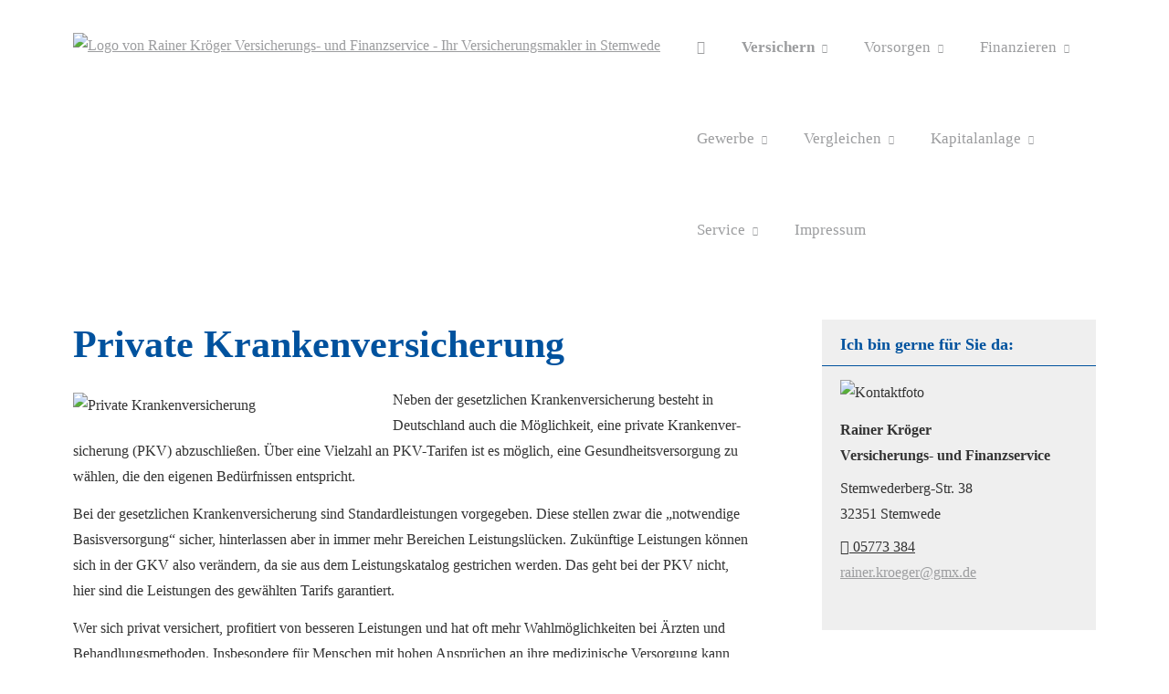

--- FILE ---
content_type: text/html; charset=utf-8
request_url: https://www.versicherungsmakler-kroeger.de/private-krankenversicherung.html
body_size: 10906
content:
<!DOCTYPE html>
<html lang="de" itemscope itemtype="https://schema.org/WebPage">
<head>
<meta http-equiv="Content-Type" content="text/html; charset=utf-8" />
<title>Rainer Kröger Versicherungs- und Finanzservice - Ihr Versicherungsmakler in Stemwede - Private Krankenversicherung</title>

<meta name="referrer" content="strict-origin-when-cross-origin"><meta name="viewport" content="width=device-width, initial-scale=1 maximum-scale=1">
<meta name="generator" content="cm Homepage-Baukasten">
<!--[if IE]><meta http-equiv="X-UA-Compatible" content="IE=edge" /><![endif]-->
<link href="https://cdn.digidor.de/content/minified.css.php?user=17236&landingpage=0&data=[base64]" rel="stylesheet" type="text/css" media="all"><link rel="canonical" href="https://www.versicherungsmakler-kroeger.de/private-krankenversicherung.html"><meta property="og:url" content="https://www.versicherungsmakler-kroeger.de/private-krankenversicherung.html"><meta property="og:locale" content="de_DE"><meta property="og:type" content="website"><meta itemprop="name" content="Versicherungs- und Finanzservice &ndash; Rainer Kröger"><meta property="og:title" content="Rainer Kröger Versicherungs- und Finanzservice - Ihr Versicherungsmakler in Stemwede - Private Krankenversicherung"><meta property="og:description" content=""><meta property="og:image" content="https://content.digidor.de/content/images/facebook-standard.jpg"><meta property="og:image:width" content="600"><meta property="og:image:height" content="315">
<script data-ehcookieblocker-obligatory>
var googleMapsArray = [];
	var dontPlaceSubmenu = 1;

</script>
<script src="https://cdn.digidor.de/content/js/minified.js.php?user=17236&landingpage=0&data=[base64]%3D%3D" charset="UTF-8" data-ehcookieblocker-obligatory></script><script src="https://cdn.digidor.de/content/js/minified.js.php?user=17236&landingpage=0&data=W3sidCI6MSwiaSI6MjQsInAiOltdLCJjIjoiNzM4ZjcyYTEifV0%3D" charset="UTF-8" data-ehcookieblocker-obligatory></script>
<!--USER:17236--></head>

<body class=" designtemplate198 motif0 show_logo resp page-556424 mainparent-page-556403 parent-page-556420">
<div class="bt_skip_to_contentcontainer" style="position: fixed; top: -1000px;"><a href="#contentcontainer" class="submitbutton">direkt zum Seiteninhalt</a></div><div id="centercontainer" class="  ce_sidebar "><div id="pagewrap"><!--NEW_SIDEBAR_placeholder--><div id="pagecontainer"><div class="element_wrapper wrap_header"><div id="menutoggle"></div><div class="element_wrapper wrap_menu"><nav class="new_menu"><ul role="menubar" id="menu" class="menutype4 responsive_dontslide"><li role="none" class="menuitem firstitem" id="page-556402"><a role="menuitem" id="page-556402-link" aria-label="Home" href="index.html"><span class="only_icon"><span class="icon-home6"></span></span></a><span class="submenutoggle"></span></li><li role="none" class="menuitem subactive" id="page-556403"><a role="menuitem" id="page-556403-link" aria-label="Versichern" href="versichern.html" onclick="return false">Versichern</a><span class="submenutoggle"></span><ul role="menu" aria-labelledby="page-556403-link"><li role="none" class="menusubitem subsubactive firstitem" id="page-556420"><a role="menuitem" id="page-556420-link" aria-label="Gesundheit" href="gesundheit.html" onclick="return false">Gesundheit</a><span class="submenutoggle"></span><ul role="menu" aria-labelledby="page-556420-link"><li role="none" class="menusubitemactive firstitem" id="page-556424"><a role="menuitem" id="page-556424-link" aria-label="Private Krankenversicherung" href="private-krankenversicherung.html">Private Kranken­ver­si­che­rung</a><span class="submenutoggle"></span></li><li role="none" class="menusubitem" id="page-556425"><a role="menuitem" id="page-556425-link" aria-label="Krankenzusatzversicherung" href="krankenzusatzversicherung.html">Kranken­zusatz­ver­si­che­rung</a><span class="submenutoggle"></span></li><li role="none" class="menusubitem" id="page-556426"><a role="menuitem" id="page-556426-link" aria-label="Gesetzliche Krankenversicherung" href="gesetzliche-krankenversicherung.html">Gesetzliche Kranken­ver­si­che­rung</a><span class="submenutoggle"></span></li><li role="none" class="menusubitem" id="page-556427"><a role="menuitem" id="page-556427-link" aria-label="Zahnzusatzversicherung" href="zahnzusatzversicherung.html">Zahn­zu­satz­ver­si­che­rung</a><span class="submenutoggle"></span></li><li role="none" class="menusubitem" id="page-556428"><a role="menuitem" id="page-556428-link" aria-label="Auslandskrankenversicherung" href="auslandskrankenversicherung.html">Auslandskrankenversicherung</a><span class="submenutoggle"></span></li><li role="none" class="menusubitem" id="page-556429"><a role="menuitem" id="page-556429-link" aria-label="Dauer-Reisekrankenversicherung" href="dauerreisekrankenversicherung.html">Dauer-Reise­kranken­ver­si­che­rung</a><span class="submenutoggle"></span></li><li role="none" class="menusubitem" id="page-556430"><a role="menuitem" id="page-556430-link" aria-label="Krankenhaustagegeld" href="krankenhaustagegeld.html">Krankenhaustagegeld</a><span class="submenutoggle"></span></li><li role="none" class="menusubitem lastitem" id="page-556431"><a role="menuitem" id="page-556431-link" aria-label="Krankentagegeld" href="krankentagegeld.html">Krankentagegeld</a><span class="submenutoggle"></span></li></ul></li><li role="none" class="menusubitem" id="page-556421"><a role="menuitem" id="page-556421-link" aria-label="Kfz" href="kfz.html" onclick="return false">Kfz</a><span class="submenutoggle"></span><ul role="menu" aria-labelledby="page-556421-link"><li role="none" class="menusubitem firstitem" id="page-556432"><a role="menuitem" id="page-556432-link" aria-label="Autoversicherung" href="autoversicherung.html">Auto­ver­si­che­rung</a><span class="submenutoggle"></span></li><li role="none" class="menusubitem" id="page-909382"><a role="menuitem" id="page-909382-link" aria-label="Kfz All Inclusive Paket" href="https://www.versicherungsmakler-kroeger.de/das_all_inclusive_paket_fuer_ihre_kfz-versicherung.html" target="_blank">Kfz All Inclusive Paket</a><span class="submenutoggle"></span></li><li role="none" class="menusubitem" id="page-556434"><a role="menuitem" id="page-556434-link" aria-label="Anhängerversicherung" href="anhaengerversicherung.html">Anhängerversicherung</a><span class="submenutoggle"></span></li><li role="none" class="menusubitem" id="page-556433"><a role="menuitem" id="page-556433-link" aria-label="Motorradversicherung" href="motorradversicherung.html">Motor­rad­ver­sicherung</a><span class="submenutoggle"></span></li><li role="none" class="menusubitem" id="page-556435"><a role="menuitem" id="page-556435-link" aria-label="Mopedversicherung" href="mopedversicherung.html">Mopedversicherung</a><span class="submenutoggle"></span></li><li role="none" class="menusubitem" id="page-563328"><a role="menuitem" id="page-563328-link" aria-label="Pedelecs und E-Bikes" href="pedelecs_und_ebikes-563328.html">Pedelecs und E-Bikes</a><span class="submenutoggle"></span></li><li role="none" class="menusubitem" id="page-556436"><a role="menuitem" id="page-556436-link" aria-label="Wohnmobilversicherung" href="wohnmobilversicherung.html">Wohnmobilversicherung</a><span class="submenutoggle"></span></li><li role="none" class="menusubitem lastitem" id="page-556437"><a role="menuitem" id="page-556437-link" aria-label="Wohnwagenversicherung" href="wohnwagenversicherung.html">Wohnwagenversicherung</a><span class="submenutoggle"></span></li></ul></li><li role="none" class="menusubitem" id="page-556422"><a role="menuitem" id="page-556422-link" aria-label="Haftung, Recht & Freizeit" href="haftung-recht-freizeit.html" onclick="return false">Haftung, Recht & Freizeit</a><span class="submenutoggle"></span><ul role="menu" aria-labelledby="page-556422-link"><li role="none" class="menusubitem firstitem" id="page-556438"><a role="menuitem" id="page-556438-link" aria-label="Privathaftpflichtversicherung" href="privathaftpflichtversicherung.html">Privathaftpflichtversicherung</a><span class="submenutoggle"></span></li><li role="none" class="menusubitem" id="page-556439"><a role="menuitem" id="page-556439-link" aria-label="Jagdhaftpflicht" href="jagdhaftpflicht.html">Jagdhaftpflicht</a><span class="submenutoggle"></span></li><li role="none" class="menusubitem" id="page-556440"><a role="menuitem" id="page-556440-link" aria-label="Lehrerhaftpflicht" href="lehrerhaftpflicht.html">Lehrerhaftpflicht</a><span class="submenutoggle"></span></li><li role="none" class="menusubitem" id="page-556441"><a role="menuitem" id="page-556441-link" aria-label="Rechtsschutzversicherung" href="rechtsschutzversicherung.html">Rechts­schutz­ver­si­che­rung</a><span class="submenutoggle"></span></li><li role="none" class="menusubitem" id="page-556442"><a role="menuitem" id="page-556442-link" aria-label="Bootsversicherungen" href="bootsversicherungen.html">Bootsversicherungen</a><span class="submenutoggle"></span></li><li role="none" class="menusubitem" id="page-556443"><a role="menuitem" id="page-556443-link" aria-label="Reiseversicherung" href="reiseversicherung.html">Reiseversicherung</a><span class="submenutoggle"></span></li><li role="none" class="menusubitem lastitem" id="page-556444"><a role="menuitem" id="page-556444-link" aria-label="Unfallversicherung" href="unfallversicherung.html">Unfall­ver­si­che­rung</a><span class="submenutoggle"></span></li></ul></li><li role="none" class="menusubitem lastitem" id="page-556423"><a role="menuitem" id="page-556423-link" aria-label="Haus, Wohnung & Tiere" href="haus-wohnung-tiere.html" onclick="return false">Haus, Wohnung & Tiere</a><span class="submenutoggle"></span><ul role="menu" aria-labelledby="page-556423-link"><li role="none" class="menusubitem firstitem" id="page-556445"><a role="menuitem" id="page-556445-link" aria-label="Hausratversicherung" href="hausratversicherung.html">Haus­rat­ver­si­che­rung</a><span class="submenutoggle"></span></li><li role="none" class="menusubitem" id="page-556446"><a role="menuitem" id="page-556446-link" aria-label="Gebäudeversicherung" href="gebaeudeversicherung.html">Gebäudeversicherung</a><span class="submenutoggle"></span></li><li role="none" class="menusubitem" id="page-556447"><a role="menuitem" id="page-556447-link" aria-label="Photovoltaikversicherung" href="photovoltaikversicherung.html">Photo­voltaik­ver­si­che­rung</a><span class="submenutoggle"></span></li><li role="none" class="menusubitem" id="page-556448"><a role="menuitem" id="page-556448-link" aria-label="Feuerversicherung" href="feuerversicherung.html">Feuerversicherung</a><span class="submenutoggle"></span></li><li role="none" class="menusubitem" id="page-556449"><a role="menuitem" id="page-556449-link" aria-label="Glasversicherung" href="glasversicherung.html">Glasversicherung</a><span class="submenutoggle"></span></li><li role="none" class="menusubitem" id="page-556450"><a role="menuitem" id="page-556450-link" aria-label="Bauversicherungen" href="bauversicherungen.html">Bauversicherungen</a><span class="submenutoggle"></span></li><li role="none" class="menusubitem" id="page-556451"><a role="menuitem" id="page-556451-link" aria-label="Haus- und Grund-Haftpflicht" href="haus-und-grund-haftpflicht.html">Haus- und Grund-Haft­pflicht</a><span class="submenutoggle"></span></li><li role="none" class="menusubitem" id="page-556452"><a role="menuitem" id="page-556452-link" aria-label="Gewässerschadenhaftpflicht" href="gewaesserschadenhaftpflicht.html">Gewässerschadenhaftpflicht</a><span class="submenutoggle"></span></li><li role="none" class="menusubitem" id="page-556453"><a role="menuitem" id="page-556453-link" aria-label="Kautionsversicherung" href="kautionsversicherung.html">Kautionsversicherung</a><span class="submenutoggle"></span></li><li role="none" class="menusubitem" id="page-556454"><a role="menuitem" id="page-556454-link" aria-label="Tierhalterhaftpflicht" href="tierhalterhaftpflicht.html">Tierhalterhaftpflicht</a><span class="submenutoggle"></span></li><li role="none" class="menusubitem lastitem" id="page-556455"><a role="menuitem" id="page-556455-link" aria-label="Tier-OP-Versicherung" href="tier-op-versicherung.html">Tier-OP-Versicherung</a><span class="submenutoggle"></span></li></ul></li></ul></li><li role="none" class="menuitem" id="page-556404"><a role="menuitem" id="page-556404-link" aria-label="Vorsorgen" href="vorsorgen.html" onclick="return false">Vorsorgen</a><span class="submenutoggle"></span><ul role="menu" aria-labelledby="page-556404-link"><li role="none" class="menusubitem firstitem" id="page-556456"><a role="menuitem" id="page-556456-link" aria-label="Rente & Leben" href="rente-und-leben.html" onclick="return false">Rente & Leben</a><span class="submenutoggle"></span><ul role="menu" aria-labelledby="page-556456-link"><li role="none" class="menusubitem firstitem" id="page-556459"><a role="menuitem" id="page-556459-link" aria-label="Riester-Rente" href="riester-rente.html">Riester-Rente</a><span class="submenutoggle"></span></li><li role="none" class="menusubitem" id="page-556460"><a role="menuitem" id="page-556460-link" aria-label="Rürup-Rente" href="ruerup-rente.html">Rürup-Rente</a><span class="submenutoggle"></span></li><li role="none" class="menusubitem" id="page-556461"><a role="menuitem" id="page-556461-link" aria-label="Rentenversicherung" href="rentenversicherung.html">Rentenversicherung</a><span class="submenutoggle"></span></li><li role="none" class="menusubitem" id="page-556462"><a role="menuitem" id="page-556462-link" aria-label="Fondsgebundene Rente" href="fondsgebundene-rentenversicherung.html">Fondsgebundene Rente</a><span class="submenutoggle"></span></li><li role="none" class="menusubitem" id="page-556463"><a role="menuitem" id="page-556463-link" aria-label="Rente gegen Einmalzahlung" href="rente-gegen-einmalzahlung.html">Rente gegen Einmal­zahlung</a><span class="submenutoggle"></span></li><li role="none" class="menusubitem" id="page-556464"><a role="menuitem" id="page-556464-link" aria-label="Ausbildungsversicherung" href="ausbildungsversicherung.html">Aus­bil­dungs­ver­si­che­rung</a><span class="submenutoggle"></span></li><li role="none" class="menusubitem" id="page-556465"><a role="menuitem" id="page-556465-link" aria-label="Kapitallebensversicherung" href="kapitallebensversicherung.html">Ka­pi­tal­le­bens­ver­si­che­rung</a><span class="submenutoggle"></span></li><li role="none" class="menusubitem" id="page-556466"><a role="menuitem" id="page-556466-link" aria-label="Risikolebensversicherung" href="risikolebensversicherung.html">Risiko­lebens­ver­si­che­rung</a><span class="submenutoggle"></span></li><li role="none" class="menusubitem lastitem" id="page-556467"><a role="menuitem" id="page-556467-link" aria-label="Sterbegeld" href="sterbegeld.html">Ster­be­geld</a><span class="submenutoggle"></span></li></ul></li><li role="none" class="menusubitem" id="page-556457"><a role="menuitem" id="page-556457-link" aria-label="Arbeitskraft" href="arbeitskraft.html" onclick="return false">Arbeitskraft</a><span class="submenutoggle"></span><ul role="menu" aria-labelledby="page-556457-link"><li role="none" class="menusubitem firstitem" id="page-556468"><a role="menuitem" id="page-556468-link" aria-label="Berufsunfähigkeitsversicherung" href="berufsunfaehigkeitsversicherung.html">Berufsunfähigkeitsversicherung</a><span class="submenutoggle"></span></li><li role="none" class="menusubitem" id="page-556469"><a role="menuitem" id="page-556469-link" aria-label="Grundfähigkeitsversicherung" href="grundfaehigkeitsversicherung.html">Grundfähigkeitsversicherung</a><span class="submenutoggle"></span></li><li role="none" class="menusubitem" id="page-556470"><a role="menuitem" id="page-556470-link" aria-label="Einkommensversicherung" href="einkommensversicherung.html">Einkommensversicherung</a><span class="submenutoggle"></span></li><li role="none" class="menusubitem lastitem" id="page-556471"><a role="menuitem" id="page-556471-link" aria-label="Schwere Krankheiten" href="schwere-krankheiten.html">Schwe­re Krank­hei­ten</a><span class="submenutoggle"></span></li></ul></li><li role="none" class="menusubitem lastitem" id="page-556458"><a role="menuitem" id="page-556458-link" aria-label="Pflege" href="pflege.html" onclick="return false">Pflege</a><span class="submenutoggle"></span><ul role="menu" aria-labelledby="page-556458-link"><li role="none" class="menusubitem firstitem" id="page-556472"><a role="menuitem" id="page-556472-link" aria-label="Pflegetagegeldversicherung" href="pflegetagegeldversicherung.html">Pflegetagegeldversicherung</a><span class="submenutoggle"></span></li><li role="none" class="menusubitem" id="page-556473"><a role="menuitem" id="page-556473-link" aria-label="Geförderte Pflegetagegeldversicherung" href="foerderpflege.html">Geförderte Pflegetagegeldversicherung</a><span class="submenutoggle"></span></li><li role="none" class="menusubitem lastitem" id="page-556474"><a role="menuitem" id="page-556474-link" aria-label="Pflegerente" href="pflegerente.html">Pfle­ge­ren­te</a><span class="submenutoggle"></span></li></ul></li></ul></li><li role="none" class="menuitem" id="page-556405"><a role="menuitem" id="page-556405-link" aria-label="Finanzieren" href="finanzieren.html" onclick="return false">Finanzieren</a><span class="submenutoggle"></span><ul role="menu" aria-labelledby="page-556405-link"><li role="none" class="menusubitem firstitem" id="page-556415"><a role="menuitem" id="page-556415-link" aria-label="Baufinanzierung" href="baufinanzierung.html">Baufinanzierung</a><span class="submenutoggle"></span></li><li role="none" class="menusubitem lastitem" id="page-556416"><a role="menuitem" id="page-556416-link" aria-label="Kredite" href="kredite.html">Kredite</a><span class="submenutoggle"></span></li></ul></li><li role="none" class="menuitem" id="page-556407"><a role="menuitem" id="page-556407-link" aria-label="Gewerbe" href="gewerbe.html" onclick="return false">Gewerbe</a><span class="submenutoggle"></span><ul role="menu" aria-labelledby="page-556407-link"><li role="none" class="menusubitem firstitem" id="page-556475"><a role="menuitem" id="page-556475-link" aria-label="Haftung & Recht" href="gewerbe-haftung-recht.html" onclick="return false">Haftung & Recht</a><span class="submenutoggle"></span><ul role="menu" aria-labelledby="page-556475-link"><li role="none" class="menusubitem firstitem" id="page-556479"><a role="menuitem" id="page-556479-link" aria-label="Betriebshaftpflichtversicherung" href="betriebshaftpflichtversicherung.html">Betriebshaftpflichtversicherung</a><span class="submenutoggle"></span></li><li role="none" class="menusubitem" id="page-556480"><a role="menuitem" id="page-556480-link" aria-label="Gewerbe-Rechtsschutz" href="gewerbe-rechtsschutz.html">Gewerbe-Rechtsschutz</a><span class="submenutoggle"></span></li><li role="none" class="menusubitem" id="page-556481"><a role="menuitem" id="page-556481-link" aria-label="Vermögensschaden-Haftpflicht" href="vermoegensschadenhaftpflicht.html">Vermögensschaden-Haft­pflicht</a><span class="submenutoggle"></span></li><li role="none" class="menusubitem" id="page-556482"><a role="menuitem" id="page-556482-link" aria-label="Veranstaltungshaftpflicht" href="veranstaltungshaftpflicht.html">Veranstaltungshaftpflicht</a><span class="submenutoggle"></span></li><li role="none" class="menusubitem lastitem" id="page-556483"><a role="menuitem" id="page-556483-link" aria-label="Kautionsversicherung" href="kautions-versicherung.html">Kautionsversicherung</a><span class="submenutoggle"></span></li></ul></li><li role="none" class="menusubitem" id="page-556476"><a role="menuitem" id="page-556476-link" aria-label="Inhalt & Technik" href="gewerbe-inhalt-technik.html" onclick="return false">Inhalt & Technik</a><span class="submenutoggle"></span><ul role="menu" aria-labelledby="page-556476-link"><li role="none" class="menusubitem firstitem" id="page-556484"><a role="menuitem" id="page-556484-link" aria-label="Betriebs-Inhaltsversicherung" href="betriebs-inhaltsversicherung.html">Betriebs-Inhaltsversicherung</a><span class="submenutoggle"></span></li><li role="none" class="menusubitem" id="page-556485"><a role="menuitem" id="page-556485-link" aria-label="Elektronikversicherung" href="elektronikversicherung.html">Elektronikversicherung</a><span class="submenutoggle"></span></li><li role="none" class="menusubitem" id="page-556486"><a role="menuitem" id="page-556486-link" aria-label="Maschinenversicherung" href="maschinenversicherung.html">Maschinenversicherung</a><span class="submenutoggle"></span></li><li role="none" class="menusubitem" id="page-556487"><a role="menuitem" id="page-556487-link" aria-label="Gebäudeversicherung" href="gewerbliche-gebaeudeversicherung.html">Gebäudeversicherung</a><span class="submenutoggle"></span></li><li role="none" class="menusubitem lastitem" id="page-556488"><a role="menuitem" id="page-556488-link" aria-label="Betriebsausfallversicherung" href="betriebsausfallversicherung.html">Betriebsausfallversicherung</a><span class="submenutoggle"></span></li></ul></li><li role="none" class="menusubitem" id="page-556477"><a role="menuitem" id="page-556477-link" aria-label="Geschäftsführer & Mitarbeiter" href="gewerbe-geschaeftsfuehrer-mitarbeiter.html" onclick="return false">Geschäftsführer & Mitarbeiter</a><span class="submenutoggle"></span><ul role="menu" aria-labelledby="page-556477-link"><li role="none" class="menusubitem firstitem" id="page-556489"><a role="menuitem" id="page-556489-link" aria-label="Betriebliche Altersversorgung" href="betriebliche-altersversorgung.html">Betriebliche Altersversorgung</a><span class="submenutoggle"></span></li><li role="none" class="menusubitem" id="page-556490"><a role="menuitem" id="page-556490-link" aria-label="Betriebliche Krankenversicherung" href="betriebliche-krankenversicherung.html">Betriebliche Kranken­ver­si­che­rung</a><span class="submenutoggle"></span></li><li role="none" class="menusubitem" id="page-556491"><a role="menuitem" id="page-556491-link" aria-label="Betriebliche Gruppenunfallversicherung" href="betriebliche-gruppenunfallversicherung.html">Betriebliche Gruppenunfallversicherung</a><span class="submenutoggle"></span></li><li role="none" class="menusubitem lastitem" id="page-556492"><a role="menuitem" id="page-556492-link" aria-label="D&O-Versicherung" href="do-versicherung.html">D&O-Versicherung</a><span class="submenutoggle"></span></li></ul></li><li role="none" class="menusubitem lastitem" id="page-556478"><a role="menuitem" id="page-556478-link" aria-label="Transport & Flotte" href="gewerbe-transport-flotte.html" onclick="return false">Transport & Flotte</a><span class="submenutoggle"></span><ul role="menu" aria-labelledby="page-556478-link"><li role="none" class="menusubitem firstitem" id="page-556493"><a role="menuitem" id="page-556493-link" aria-label="Transport-Versicherung" href="transport-versicherung.html">Transport-Versicherung</a><span class="submenutoggle"></span></li><li role="none" class="menusubitem" id="page-556494"><a role="menuitem" id="page-556494-link" aria-label="Kfz-Flottenversicherung" href="kfz-flottenversicherung.html">Kfz-Flottenversicherung</a><span class="submenutoggle"></span></li><li role="none" class="menusubitem" id="page-556495"><a role="menuitem" id="page-556495-link" aria-label="Lkw-Versicherung" href="lkw-versicherung.html">Lkw-Versicherung</a><span class="submenutoggle"></span></li><li role="none" class="menusubitem lastitem" id="page-556496"><a role="menuitem" id="page-556496-link" aria-label="Anhängerversicherung" href="anhaenger-versicherung.html">Anhängerversicherung</a><span class="submenutoggle"></span></li></ul></li></ul></li><li role="none" class="menuitem" id="page-556406"><a role="menuitem" id="page-556406-link" aria-label="Vergleichen" href="vergleichen.html" onclick="return false">Vergleichen</a><span class="submenutoggle"></span><ul role="menu" aria-labelledby="page-556406-link"><li role="none" class="menusubitem firstitem" id="page-563223"><a role="menuitem" id="page-563223-link" aria-label="Versicherungsvergleiche" href="versicherungsvergleiche-563223.html">Versicherungsvergleiche</a><span class="submenutoggle"></span></li><li role="none" class="menusubitem" id="page-556419"><a role="menuitem" id="page-556419-link" aria-label="Stromvergleich" href="stromvergleich.html">Stromvergleich</a><span class="submenutoggle"></span></li><li role="none" class="menusubitem" id="page-556418"><a role="menuitem" id="page-556418-link" aria-label="Gasvergleich" href="gasvergleich.html">Gasvergleich</a><span class="submenutoggle"></span></li><li role="none" class="menusubitem" id="page-563324"><a role="menuitem" id="page-563324-link" aria-label="Girokonto-Vergleichsrechner" href="girokontovergleichsrechner-563324.html">Giro­konto-Vergleichsrechner</a><span class="submenutoggle"></span></li><li role="none" class="menusubitem lastitem" id="page-563325"><a role="menuitem" id="page-563325-link" aria-label="Tagesgeld-Vergleichsrechner" href="tagesgeldvergleichsrechner-563325.html">Tages­geld-Vergleichsrechner</a><span class="submenutoggle"></span></li></ul></li><li role="none" class="menuitem" id="page-991451"><a role="menuitem" id="page-991451-link" aria-label="Kapitalanlage" href="kapitalanlage-991451.html" onclick="return false">Kapitalanlage</a><span class="submenutoggle"></span><ul role="menu" aria-labelledby="page-991451-link"><li role="none" class="menusubitem firstitem lastitem" id="page-991452"><a role="menuitem" id="page-991452-link" aria-label="Edelmetalle" href="https://www.versicherungsmakler-kroeger.de/schuetzen_sie_ihr_vermoegen.html" target="_blank">Edelmetalle</a><span class="submenutoggle"></span></li></ul></li><li role="none" class="menuitem" id="page-556408"><a role="menuitem" id="page-556408-link" aria-label="Service" href="service.html" onclick="return false">Service</a><span class="submenutoggle"></span><ul role="menu" aria-labelledby="page-556408-link"><li role="none" class="menusubitem firstitem" id="page-556410"><a role="menuitem" id="page-556410-link" aria-label="Absicherungsbedarf ermitteln" href="absicherungsbedarf_ermitteln.html">Absicherungsbedarf ermitteln</a><span class="submenutoggle"></span></li><li role="none" class="menusubitem" id="page-556411"><a role="menuitem" id="page-556411-link" aria-label="Schaden melden" href="schaden_melden.html">Schaden melden</a><span class="submenutoggle"></span></li><li role="none" class="menusubitem" id="page-556412"><a role="menuitem" id="page-556412-link" aria-label="Daten ändern" href="daten_aendern.html">Daten ändern</a><span class="submenutoggle"></span></li><li role="none" class="menusubitem lastitem" id="page-556413"><a role="menuitem" id="page-556413-link" aria-label="Termin vereinbaren" href="termin_vereinbaren.html">Termin ver­ein­baren</a><span class="submenutoggle"></span></li></ul></li><li role="none" class="menuitem lastitem" id="page-556409"><a role="menuitem" id="page-556409-link" aria-label="Impressum" href="impressum.html">Impressum</a><span class="submenutoggle"></span></li></ul></nav></div><header><div id="titleback"><div id="titlecontainer"><div class="sitetitle_img"><div class="indistyle logodrag_disabled" style="top: 10px; left: 277px; right: auto;" data-margin-stored="true" data-margin-left="277" data-margin-top="10" data-margin-left-percent="22" data-right-aligned="0"><a href="index.html"><img src="https://cdn.digidor.de/storage/b98cf74a65/logo.png?v=c94fa0f4" alt="Logo von Rainer Kröger Versicherungs- und Finanzservice - Ihr Versicherungsmakler in Stemwede"></a></div></div><div class="pagetitle">Private Kranken­ver­si­che­rung</div></div></div></header></div><div id="contentcontainer" class=" cc_sidebar"><!--###maincontent### begin --><aside><div id="sidebar"><!--SIDEBAR_placeholder--><div class="sidebar_element hideatsmall"><div class="title">Ich bin gerne für Sie da&colon;</div><div class="menuitem"><div class="sidebar_content contactbox"><img src="https://cdn.digidor.de/storage/b98cf74a65/contactphoto.jpg?v=4620cb34" srcset="https://cdn.digidor.de/storage/b98cf74a65/contactphoto.jpg?v=4620cb34 1x" alt="Kontaktfoto"><p><strong>Rainer Kröger</strong><br><strong>Versicherungs- und Finanzservice</strong></p>
<p>Stemwederberg-Str. 38<br>32351 Stemwede</p>
<p><a href="tel:+495773384"><span class="mceNonEditable icon-phone"> </span>05773 384</a><br><a href="mailto:rainer.kroeger@gmx.de">rainer.kroeger@gmx.de</a></p></div></div></div></div><div class="after_sidebar_placeholder"></div></aside><div class="element_wrapper wrap_cmod wrap_redcont first "><div id="cmod_966667" class="cmod cmod_redcont first"><!--contentelement start--><div class="cmod_wrapper"><h2>Private Kranken­ver­si­che­rung</h2><img src="https://cdn.digidor.de/content/redcont/images/imgred1115.jpg" class="redcont_img" width="125" alt="Private Krankenversicherung" data-imagelicense="CC0"><p>Neben der gesetzlichen Kranken­ver­si­che­rung besteht in Deutschland auch die Möglichkeit, eine private Kranken­ver­si­che­rung (PKV) abzuschließen. Über eine Vielzahl an PKV-Tarifen ist es möglich, eine Gesundheitsversorgung zu wählen, die den eigenen Bedürfnissen entspricht.</p>
<p>Bei der gesetzlichen Kranken­ver­si­che­rung sind Standardleistungen vorgegeben. Diese stellen zwar die &bdquo;notwendige Basisversorgung&ldquo; sicher, hinterlassen aber in immer mehr Bereichen Leistungslücken. Zukünftige Leistungen können sich in der GKV also verändern, da sie aus dem Leistungskatalog gestrichen werden. Das geht bei der PKV nicht, hier sind die Leistungen des gewählten Tarifs garantiert.</p>
<p>Wer sich privat versichert, profitiert von besseren Leistungen und hat oft mehr Wahlmöglichkeiten bei Ärzten und Behandlungsmethoden. Insbesondere für Menschen mit hohen Ansprüchen an ihre medizinische Versorgung kann die PKV eine attraktive Option sein.</p>
<section><header><h3>Wer kann sich privat ver­sichern?</h3></header><div class="sec_content">
<p>Für den Wechsel in die Private Kranken­ver­si­che­rung müssen bestimmte Voraussetzungen erfüllt sein:</p>
<ul>
<li><strong>Angestellte: </strong>Ein Wechsel ist möglich, wenn das Bruttoeinkommen über der Jahresarbeitsentgeltgrenze liegt. Diese wird jährlich angepasst und lag 2025 bei 73.800 Euro.</li>
<li><strong>Selbstständige und Freiberufler:</strong> Sie können unabhängig vom Einkommen eine PKV abschließen.</li>
<li><strong>Beamte:</strong> Oft wird die Private Kranken­ver­si­che­rung bevorzugt, da es Zuschüsse/Beihilfe vom Dienstherrn gibt.</li>
<li><strong>Studierende:</strong> Mit Beginn des Studiums besteht die Möglichkeit, sich von der Versicherungspflicht in der gesetzlichen Kranken­ver­si­che­rung (GKV) befreien zu lassen und sich privat zu ver­sichern. Diese Entscheidung muss innerhalb von drei Monaten nach Studienbeginn getroffen werden.</li>
</ul>
</div></section><section><header><h3>Vergleich zur Gesetzlichen Kranken­ver­si­che­rung</h3></header><div class="sec_content">
<p>Die Private Kranken­ver­si­che­rung funktioniert nach einem anderen Prinzip als die gesetzliche Kranken­ver­si­che­rung. Während die Beiträge in der GKV einkommensabhängig sind, richten sie sich in der PKV nach dem Alter bei Vertragsabschluss des Versicherten, seinem Gesundheitszustand und dem gewählten Tarif. Zudem basiert die PKV auf dem Kostenerstattungsprinzip: Versicherte begleichen zunächst die Rechnungen für ärztliche Leistungen selbst und reichen sie anschließend zur Erstattung bei ihrer Versicherung ein.</p>
<p>Ein weiterer Vorteil der PKV ist die Möglichkeit, Leistungen individuell an die eigenen Bedürfnisse anzupassen. Dadurch kann ein umfangreicherer Versicherungsschutz beispielsweise beim Zahnersatz, Krankenhausaufenthalten, Krankentagegeld oder ambulanten Leistungen (z.B. Sehhilfen) gewählt werden, der über die Standardleistungen der GKV hinausgeht</p>
</div></section><section><header><h3>Faktoren für den PKV-Beitrag und Alterungsrückstellungen</h3></header><div class="sec_content">
<p>Die Beitragshöhe in der PKV wird individuell berechnet. Entscheidende Faktoren sind:</p>
<ul>
<li><strong>Alter beim Eintritt: </strong>Je früher man sich versichert, desto günstiger sind in der Regel die Beiträge.</li>
<li><strong>Gesundheitszustand: </strong>Vorerkrankungen können einen Risikozuschlag oder Leistungseinschränkungen nach sich ziehen.</li>
<li><strong>Tarif: </strong>Ein umfassendes Leistungspaket kostet in der Regel auch mehr, sichert aber auch eine bessere Versorgung.</li>
<li><strong>Selbstbeteiligung: </strong>Ein höherer Selbst­behalt im Leistungsfall reduziert die monatlichen Beiträge</li>
</ul>
<p>Um PKV-Beiträge auch im Alter stabil zu halten, werden sogenannte Alterungsrückstellungen gebildet. Das bedeutet, dass während der Versicherungszeit ein Teil des Beitrags angespart wird, um spätere Kostensteigerungen abzufedern. Dies führt dazu, dass die Beitragsentwicklung im Ruhestand moderater ausfällt als vielfach angenommen.</p>
<p>Diese Rückstellungen werden von Beginn an aufgebaut, sodass Versicherte langfristig von einer finanziellen Entlastung profitieren können. Wer früh in die PKV eintritt, für den werden über viele Jahre Rücklagen gebildet, wodurch hohe Beitragssprünge im Alter vermieden werden. Das schafft langfristig eine kalkulierbare und stabile Beitragsstruktur.</p>
</div></section><section><header><h3>Wichtige Leistungen der PKV</h3></header><div class="sec_content">
<p>Ein bedeutender Vorteil der PKV sind die erweiterten Leistungen im Vergleich zur GKV. Versicherte können je nach Tarif eine bevorzugte medizinische Versorgung genießen, beispielsweise durch kürzere Wartezeiten bei Fachärzten oder eine freie Arztwahl. Zudem beinhaltet die PKV oft hochwertige Zusatzleistungen, wie eine bessere Unterbringung im Krankenhaus, etwa in einem Einzel- oder Zweibettzimmer, sowie eine bevorzugte Behandlung durch den Chefarzt.</p>
<p>Auch im Bereich der Zahnmedizin profitieren privat Versicherte: Hochwertige Zahnersatzmaßnahmen und moderne Behandlungsmethoden werden meist großzügiger erstattet als in der GKV. Darüber hinaus können alternative Heilmethoden wie Osteopathie oder Homöopathie in den Versicherungsschutz aufgenommen werden. Diese Vorteile ermöglichen eine individuell abgestimmte Gesundheitsversorgung, die den persönlichen Bedürfnissen entspricht.</p>
</div></section><section><header><h3>Tarif- und Anbieterwahl</h3></header><div class="sec_content">
<p>Die Wahl des passenden Tarifes und eines finanzstarken Versicherers ist entscheidend, um Leistungen zu bekommen, die den eigenen Bedürfnissen und dem verfügbaren Finanzbudget entsprechen. Ebenfalls ist zu beachten, dass eine Rückkehr in die GKV nur unter bestimmten Voraussetzungen möglich ist &ndash; etwa, wenn das Einkommen unter die Jahresarbeitsentgeltgrenze fällt und das 55. Lebensjahr noch nicht erreicht wurde.</p>
<p>Insgesamt bietet die Private Kranken­ver­si­che­rung umfangreiche Vorteile und einen starken Gesundheitsschutz. Besonders für Menschen mit hohen Ansprüchen an medizinische Leistungen oder einem flexiblen Berufsstatus ist sie daher das Mittel der Wahl. Wer sich für eine PKV entscheidet, sollte vorab seine persönliche Situation genau analysieren und sich umfassend beraten lassen. So kann sichergestellt werden, dass alle Faktoren auch langfristig zu den Bedürfnissen des Versicherten passen.</p></div></section><div class="cmod_bottom"></div></div><hr><!--contentelement end--></div></div><div class="element_wrapper wrap_cmod wrap_form last "><div id="cmod_966668" class="cmod cmod_form "><!--contentelement start--><a id="form-966668"></a><div class="form_div cta"><div id="includeform_11" class="includeform"><div class="cta_box"><div class="cta_icon icon-file2"></div><div class="cta_content"><h3>Vergleich und Angebot Private Kranken­ver­si­che­rung</h3><p>Wir erstellen Ihnen gerne ein Vergleichsangebot.</p><div class="includeform"><a class="bigsubmitbutton" href="#" onclick="$cmhp_jq('#form_966668').slideDown(); $cmhp_jq(this).parent().parent().parent().slideUp(); return false;">An­ge­bot an­for­dern</a></div></div></div>
			<form id="form_966668" name="form_11" method="post" class="checkform" novalidate="novalidate" style="display: none;" action="private-krankenversicherung.html#form-966668">
				<input type="hidden" name="user" value="17236">
				<input type="hidden" name="page" value="556424">
				<input type="hidden" name="tracking_page_id" value="556424">
				<input type="hidden" name="form" value="11">
				<input type="hidden" name="title" value="Vergleich und Angebot Private Krankenversicherung">
				<input type="hidden" name="form_element_id" value="966668">
				<input type="hidden" name="custom_mailtext_makler" value="">
				<input type="hidden" name="send" value="1">
				<input type="hidden" name="sendtimestamp" value="">
				<input type="hidden" name="calctype" value="">
				<input type="hidden" name="calcid" value="">
				<input type="hidden" name="catcher_origin_page" value="">
				<input type="hidden" name="homepage_or_landingpage" value="Homepage">
				<input type="hidden" name="specialpage" value="">
				<input type="hidden" name="homepage_url" value=""><div class="formtable"><div class="tablerow"><div class="tableheader">Vergleich und Angebot Private Kranken­ver­si­che­rung</div></div><div class="tablerow trcolor0"><div class="tabledata left_cell"><label for="formelement_966668_141">Vorname, Name: *</label></div><div class="tabledata right_cell"><input type="text" name="141-#-Vorname_Name" id="formelement_966668_141" autocomplete="off" value="" required="required" class="input_text"></div></div><div class="tablerow trcolor1"><div class="tabledata left_cell"><label for="formelement_966668_142">Geburts­datum:</label></div><div class="tabledata right_cell"><input type="text" data-form-element-subtype="birthday" name="142-#-Geburtsdatum" id="formelement_966668_142" autocomplete="off" maxlength="10" data-parsley-error-message="Bitte geben Sie ein gültiges Datum im Format 01.01.2014 ein." class="input_date"></div></div><div class="tablerow trcolor0"><div class="tabledata left_cell"><label for="formelement_966668_143_1">Straße, Hausnr.:</label></div><div class="tabledata right_cell"><input type="text" name="143-#-Straße" id="formelement_966668_143_1" autocomplete="address-line1" value="" class="input_street1" aria-label="Straße"><input type="text" name="143-#-Hausnr" id="formelement_966668_143_2" autocomplete="off" value="" maxlength="5" class="input_street2" aria-label="Hausnummer"></div></div><div class="tablerow trcolor1"><div class="tabledata left_cell"><label for="formelement_966668_144_1">PLZ, Ort:</label></div><div class="tabledata right_cell"><input type="text" inputmode="decimal" name="144-#-PLZ" id="formelement_966668_144_1" autocomplete="postal-code" value="" data-parsley-type="integer" data-parsley-error-message="Bitte geben Sie eine gültige Postleitzahl ein." minlength="4" maxlength="5" class="input_city1" aria-label="Postleitzahl"><input type="text" name="144-#-Ort" id="formelement_966668_144_2" autocomplete="address-level2" value="" class="input_city2" aria-label="Ort"></div></div><div class="tablerow trcolor0"><div class="tabledata left_cell"><label for="formelement_966668_145">Telefon:</label></div><div class="tabledata right_cell"><input type="text" inputmode="tel" name="145-#-Telefon" id="formelement_966668_145" autocomplete="tel" value="" data-parsley-error-message="Bitte geben Sie eine gültige Telefonummer ein." class="input_phone"></div></div><div class="tablerow trcolor1"><div class="tabledata left_cell"><label for="formelement_966668_146">E-Mail: *</label></div><div class="tabledata right_cell"><input type="email" inputmode="email" name="146-#-E_Mail" id="formelement_966668_146" autocomplete="email" value="" required="required" class="input_email" data-confirmation-to-customer-mail="true"></div></div><div class="tablerow trcolor1"><div class="tabledata input_header" style="padding-top: 10px;"><input type="hidden" name="147-#-" value="###-###"><img src="https://cdn.digidor.de/content/images/pix.gif" height="5" width="5" alt="Placeholder" aria-hidden="true"></div></div><div class="tablerow trcolor0"><div class="tabledata left_cell"><label for="formelement_966668_148">Berufliche Tätigkeit:</label></div><div class="tabledata right_cell"><input type="text" name="148-#-Berufliche_Taetigkeit" id="formelement_966668_148" autocomplete="off" value="" class="input_text"></div></div><div class="tablerow trcolor1"><div class="tabledata left_cell"><label for="formelement_966668_149">Berufsgruppe:</label></div><div class="tabledata right_cell"><select name="149-#-Berufsgruppe" id="formelement_966668_149" class="input_select"><option value="Angestellter"> Angestellter</option><option value="Selbstständiger_/_Freiberufler"> Selbstständiger / Freiberufler</option><option value="Beamter"> Beamter</option><option value="Student"> Student</option><option value="Schüler"> Schüler</option><option value="Arbeitsloser"> Arbeitsloser</option><option value="Hausfrau_/_Hausmann"> Hausfrau / Hausmann</option><option value="Rentner"> Rentner</option><option value="Auszubildender"> Auszubildender</option></select></div></div><div class="tablerow trcolor1"><div class="tabledata input_header" style="padding-top: 10px;"><input type="hidden" name="150-#-" value="###-###"><img src="https://cdn.digidor.de/content/images/pix.gif" height="5" width="5" alt="Placeholder" aria-hidden="true"></div></div><div class="tablerow trcolor0"><div class="tabledata left_cell"><label for="formelement_966668_151">Gewünschter Schutz:</label></div><div class="tabledata right_cell"><select name="151-#-Gewuenschter_Schutz" id="formelement_966668_151" class="input_select"><option value="Basis-Schutz"> Basis-Schutz</option><option value="Standard-Schutz"> Standard-Schutz</option><option value="Komfort-Schutz"> Komfort-Schutz</option></select></div></div><div class="tablerow trcolor1"><div class="tabledata left_cell"><label for="formelement_966668_152">Selbstbeteiligung:</label></div><div class="tabledata right_cell"><select name="152-#-Selbstbeteiligung" id="formelement_966668_152" class="input_select"><option value="ohne_SB"> ohne SB</option><option value="SB_bis_300_Euro_pro_Jahr"> SB bis 300 Euro pro Jahr</option><option value="SB_bis_500_Euro_pro_Jahr"> SB bis 500 Euro pro Jahr</option><option value="SB_bis_1000_Euro_pro_Jahr"> SB bis 1000 Euro pro Jahr</option><option value="SB_bis_1500_Euro_pro_Jahr"> SB bis 1500 Euro pro Jahr</option><option value="SB_bis_3000_Euro_pro_Jahr"> SB bis 3000 Euro pro Jahr</option><option value="SB_über_3000_Euro_pro_Jahr"> SB über 3000 Euro pro Jahr</option></select></div></div><div class="tablerow trcolor0"><div class="tabledata left_cell"><label for="formelement_966668_153">Bisher versichert:</label></div><div class="tabledata right_cell"><select name="153-#-Bisher_versichert" id="formelement_966668_153" class="input_select"><option value="gesetzlich"> gesetzlich</option><option value="privat"> privat</option><option value="gar_nicht"> gar nicht</option></select></div></div><div class="tablerow trcolor1"><div class="tabledata input_header" style="padding-top: 10px;"><input type="hidden" name="154-#-" value="###-###"><img src="https://cdn.digidor.de/content/images/pix.gif" height="5" width="5" alt="Placeholder" aria-hidden="true"></div></div><div class="tablerow trcolor1"><div class="tabledata full_cell"><label for="formelement_966668_155">Anmerkungen</label><br><textarea name="155-#-Anmerkungen" id="formelement_966668_155" autocomplete="off" rows="3" class="input_tarea"></textarea></div></div><div class="tablerow trcolor0 dserow"><div class="tabledata full_cell" style="padding-top: 5px; padding-bottom: 5px;"><label><input type="checkbox" name="9999-#-Einwilligung" value="Ich_bin_einverstanden_mit_der_Erhebung_und_Speicherung_meiner_Daten_zur_Übersendung_von_Produktinformationen_des_Webseitenbetreibers." class="input_check" required="required" data-parsley-error-message="Bitte stimmen Sie noch der Datenschutzerklärung zu." data-group="dse"> <strong>Ich bin einverstanden</strong> mit der Erhebung und Speicherung meiner Daten zur Übersendung von Produktinformationen des Webseitenbetreibers &lpar;weitere Informationen und Widerrufshinweise in der <a href="datenschutz-0-p11.html?onlycontent=1" target="dse" onclick="window.open&lpar;'', 'dse', 'width=500,height=300,scrollbars=yes, toolbar=no,status=no,resizable=no,menubar=no,location=no,directories=no'&rpar;">Datenschutzerklärung</a>&rpar;. *</label></div></div><div class="tablerow trcolor0"><div class="tabledata full_cell text_center"><input type="text" name="sinput" value="" class="sinput"><input type="text" name="sinputalt" value="" class="sinput"><div class="frc-captcha" data-sitekey="FCMSEQPNJOBC6VNE" data-lang="de" data-start="focus" data-puzzle-endpoint="https://eu-api.friendlycaptcha.eu/api/v1/puzzle"></div><button type="submit" class="submit">absenden</button><div class="sslinfo">Die Daten werden über eine sichere SSL-Verbindung übertragen.</div><div class="legend_required">* Pflichtfeld</div></div></div><div class="container_fold_cta_box"><a class="fold_cta_box" href="#" onclick="$cmhp_jq('#form_966668').slideUp(); $cmhp_jq(this).parents( '.includeform' ).children( '.cta_box' ).slideDown(); return false;">Formular einklappen</a></div></div><div class="spacer_fold_cta_box"></div></form></div></div><hr><!--contentelement end--></div></div><!--###maincontent### end --><div class="contentcontainer_endclear"></div></div><aside><div id="sidebar_bottom"><div class="sidebar_element hideatsmall"><div class="title">Ich bin gerne für Sie da&colon;</div><div class="menuitem"><div class="sidebar_content contactbox"><img src="https://cdn.digidor.de/storage/b98cf74a65/contactphoto.jpg?v=4620cb34" srcset="https://cdn.digidor.de/storage/b98cf74a65/contactphoto.jpg?v=4620cb34 1x" alt="Kontaktfoto"><p><strong>Rainer Kröger</strong><br><strong>Versicherungs- und Finanzservice</strong></p>
<p>Stemwederberg-Str. 38<br>32351 Stemwede</p>
<p><a href="tel:+495773384"><span class="mceNonEditable icon-phone"> </span>05773 384</a><br><a href="mailto:rainer.kroeger@gmx.de">rainer.kroeger@gmx.de</a></p></div></div></div></div></aside><footer><div id="footercontainer"><a href="impressum-556409.html" class="footerlink imprint" data-footerlink="imprint">Impressum</a><span class="dot"> · </span><a href="datenschutz-0-p11.html" class="footerlink privacy" data-footerlink="privacy">Datenschutz</a><span class="dot"> · </span><a href="https://cdn.digidor.de/content/erstinformation-17732a36.pdf?v=0" target="_blank" class="footerlink firstinfo" data-footerlink="firstinfo">Erstinformation</a><span class="dot"> · </span><a href="beschwerden-556409-p4.html" class="footerlink complaintmanagement" data-footerlink="complaintmanagement">Beschwerden</a><span class="dot"> · </span><a href="#" onclick="return digidor.cookieblocker.openCookieOverlay();" class="footerlink cookies" data-footerlink="cookies">Cookies</a>			
			<div id="cookie_warning_placeholder" class="cookie_warning_optin"></div>
			<div id="cookie_warning" class="cookie_warning_optin" data-cookieblocker-relevant-categories="other|maps|calc">
				<div class="cookie_warning_inner">
					<div class="cookie_warning_text">
						Diese Website verwendet Cookies. Einige Cookies sind f&uuml;r den Betrieb der Website unbedingt erforderlich. Andere Cookies sind optional und erweitern den Funktionsumfang. Sie k&ouml;nnen Ihre Einwilligung jederzeit widerrufen. N&auml;here Informationen finden Sie in der <a href="datenschutz-0-p11.html#dse_cookies" class="dselink">Datenschutzerkl&auml;rung</a>.					</div>
					
					<a href="#" role="button" onclick="digidor.cookieblocker.activateCookiesWithCategoryOrDependend( 'all' ); digidor.cookieblocker.storeCookiesWithCategoryAndValidity( 'all', 365 ); return digidor.cookieblocker.maybeRefreshAfterCookieChange();" class="bt_cookie_warning_optin">alle Cookies erlauben</a>
					<a href="#" role="button" onclick="digidor.cookieblocker.activateCookiesWithCategoryOrDependend( 'none' ); return digidor.cookieblocker.storeCookiesWithCategoryAndValidity( 'none', 1 );" class="bt_cookie_warning_obligatory">nur notwendige Cookies</a>
					<a href="#" role="button" onclick="return digidor.cookieblocker.openCookieOverlay();" class="bt_cookie_warning_options">weitere Einstellungen</a>
					
										
				</div>
			</div>
			
			</div></footer></div><div class="use-bootstrap-v5" id="global_bootstrap_container"></div><div class="use-bootstrap-v5" id="modalContainer"></div></div></div><div id="tooltip"> </div><div class="overlay_white_480" id="overlay_480"><div class="contentWrap"></div></div><div class="overlay_white_480" id="overlay_480i"><div class="contentWrap"></div></div><div class="overlay_white_800" id="overlay_800"><div class="contentWrap"></div></div><div class="overlay_white_950" id="overlay_950"><div class="contentWrap"></div></div><div class="overlay_resize_800" id="overlay_resize_800"><div class="contentWrap"></div></div><div class="overlay_resize_950" id="overlay_resize_950"><div class="contentWrap"></div></div><div class="overlay_variable" id="overlay_variable"><div class="contentWrap"></div></div><div class="alert_mask" style="display: none;"><div class="alert_container" id="cmhp_alert"><div class="alert_content"></div><div class="alert_button"><a href="#" onclick="return hideAlert();" class="submitbutton">OK</a></div></div></div>
			
<script src="/eh-content/stat/track.php?mode=js&amp;user_id=17236" data-ehcookieblocker-obligatory></script>
<noscript><img src="/eh-content/stat/track.php?user_id=17236" alt="" width="1" height="1" /></noscript>


</body>
</html>

--- FILE ---
content_type: text/css
request_url: https://cdn.digidor.de/content/minified.css.php?user=17236&landingpage=0&data=W3sidCI6MiwiaSI6MTYsInAiOltdLCJjIjoiNDYzODMwNDgifSx7InQiOjIsImkiOjE3LCJwIjp7InVzZXIiOjE3MjM2LCJsYW5kaW5ncGFnZSI6MCwiY2FjaGluZ190aW1lIjoiIiwic2F2ZV90aW1lIjoxNjE3MTE4NjY2fSwiYyI6IjRiZDcwNjY0In0seyJ0IjoyLCJpIjoxOCwicCI6eyJ1c2VyIjoxNzIzNiwibGFuZGluZ3BhZ2UiOjAsImNhY2hpbmdfdGltZSI6IiIsInNhdmVfdGltZSI6MTYxNzExODY2Nn0sImMiOiJkOGQxZDYxZCJ9LHsidCI6MiwiaSI6MTksInAiOnsiZGVzaWduX3RlbXBsYXRlX2lkIjoxOTgsInVzZXIiOjE3MjM2LCJsYW5kaW5ncGFnZSI6MCwiY2FjaGluZ190aW1lIjoiIiwic2F2ZV90aW1lIjoxNjE3MTE4NjY2fSwiYyI6IjJlNGEwNTRkIn1d
body_size: 42189
content:
@charset "UTF-8";.form_div{width:400px}.form_div.cta{width:100%}.form_calcdiv{width:100%;margin:25px -1px 10px -1px}#productmenu input{border:1px solid #999;background-image:url(/eh-content/images/inputback.jpg);background-repeat:repeat-x;background-color:#fff;font-size:13px;line-height:13px;color:#333;padding:3px 2px;margin:0;width:auto}#productmenu form input[type="radio"],#sidebar form input[type="radio"],#productmenu form input[type="checkbox"],#sidebar form input[type="checkbox"]{width:auto;height:auto;margin-right:5px}.includeform form{padding:0;margin:0}.includeform .formtable{width:450px;border:1px solid #999;padding:0;margin:0}.includeform .tablerow{width:450px;padding:0;margin:0;display:table;border-bottom:1px dotted #ddd}.includeform .tableheader{background-color:#444;font-size:12px;color:#fff;font-weight:700;line-height:17px;vertical-align:middle;padding:5px;text-align:center}.includeform .tabledata{background-color:transparent}.includeform .trcolor0,.includeform .trcolor1{background-color:#fff}.includeform .trcolor0:hover,.includeform .trcolor1:hover{background-color:#f3f3f3}.includeform input,.includeform textarea,.includeform select{border:1px solid #999;background-image:url(/eh-content/images/inputback.jpg);background-repeat:repeat-x;background-color:#fff;font-size:13px;line-height:13px;color:#333;padding:5px;margin:0;width:240px;border-radius:4px}.includeform input[type="date"]{min-width:100px}.includeform input[type="date"]::-webkit-date-and-time-value{text-align:left}.includeform .input_street1{width:200px}.includeform .input_street2{width:28px;margin-left:1%}.includeform .input_city1{width:50px}.includeform .input_city2{width:178px;margin-left:1%}.includeform .input_select{background-image:none;width:246px}.includeform .input_tarea{width:434px;overflow:auto;line-height:15px}.includeform .input_double1{width:114px}.includeform .input_double2{width:114px;margin-left:1%}.formtable .right_cell input:nth-of-type(1){float:left}.formtable .right_cell input[type="checkbox"],.formtable .right_cell input[type="radio"],.formtable .dserow input[type="checkbox"]{float:none;position:relative;bottom:1px}.includeform input,.includeform textarea,.input_tarea{font-family:Arial,Helvetica,sans-serif}.includeform .input_check,.includeform .input_radio,#sidebar .input_check,#sidebar .input_radio,#productmenu .input_check,#productmenu .input_radio,#contentcontainer .catch_form .radio{width:auto!important;height:auto;border:0 none;background-color:transparent;background-image:none;padding:0;margin:2px 3px}.includeform .input_header,.includeform .input_header:hover{padding:10px 3px 0 4px;background-color:#fff;font-weight:700}#contentcontainer .catch_form{text-align:center}#contentcontainer .catch_form input,#contentcontainer .catch_form select{width:auto!important;max-width:100%}#contentcontainer .catch_form .radio{margin:0 3px 0 0px!important;vertical-align:middle;background-color:transparent!important;border:0 none!important}#contentcontainer .catch_form .radio_label{vertical-align:middle}#contentcontainer .catch_div{margin-top:5px;margin-bottom:5px}#contentcontainer .catch_div .form_label{font-weight:700;margin-bottom:3px;line-height:21px}#contentcontainer .catch_div .form_group{display:inline-block;width:auto;text-align:left}.includeform .left_cell,.includeform .full_cell{float:left;width:192px;padding:8px 2px 2px 5px;line-height:15px;vertical-align:top;font-size:11px;text-align:left}.includeform .full_cell.text_center{text-align:center}.includeform .right_cell{float:left;width:248px;padding:7px 3px 3px 0;text-align:left}.includeform .right_cell label{display:inline-table}.includeform .right_cell .label_ratingschoolgrades{display:inline-block;width:auto;margin-right:20px;text-align:center;line-height:1.5em}.includeform .right_cell .label_ratingschoolgrades input{display:inline-block;width:auto}.includeform .right_cell .label_ratingschoolgrades span{display:block}.includeform .full_cell{width:442px;text-align:left;padding:8px 3px 2px 5px;display:table}.includeform .full_cell .submit{margin-bottom:0;white-space:normal}.includeform .sinput{display:none}.includeform .success{padding-top:20px}.includeform .success .ok{font-size:22px;display:table;margin:20px auto}.includeform .success .err{font-size:20px;display:block;margin:20px auto;width:300px}.includeform .success .text{margin:30px 20px 0;text-align:center}.includeform .sslinfo{padding:20px 0 20px 0;display:block;text-align:center}.includeform .sslinfo:before{font-family:'iconmoon';content:"\e067";vertical-align:top;margin-right:.2em;font-size:1.2em}.includeform .legend_required{width:100%;text-align:right;font-size:11px;line-height:10px;padding:0 0 5px 0}.includeform .container_fold_cta_box{text-align:right;position:relative}.includeform a.fold_cta_box{font-size:13px;line-height:13px;color:#333;position:absolute;top:10px;right:0}.includeform .spacer_fold_cta_box{height:30px}.includeform input::-webkit-outer-spin-button,.includeform input::-webkit-inner-spin-button{-webkit-appearance:none;margin:0}.includeform .tablerow.dserow{padding-top:30px}.includeform .tablerow.dserow .full_cell{font-weight:400}.cmod_products .form_calcdiv{float:left;width:100%}#titlecontainer .stage .form_div,#sidebar .form_div{width:100%}#titlecontainer .stage .includeform .tableheader,#sidebar .includeform .tableheader{background-color:transparent;color:#333}#titlecontainer .stage .includeform .formtable,#titlecontainer .stage .includeform .tablerow,#sidebar .includeform .formtable,#sidebar .includeform .tablerow{width:100%;border:0 none;background:none}#titlecontainer .stage .includeform .trcolor0:hover,#titlecontainer .stage .includeform .trcolor1:hover,#sidebar .includeform .trcolor0:hover,#sidebar .includeform .trcolor1:hover{background:none}#titlecontainer .stage .includeform .left_cell,#titlecontainer .stage .includeform .right_cell,#titlecontainer .stage .includeform .full_cell,#sidebar .includeform .left_cell,#sidebar .includeform .right_cell,#sidebar .includeform .full_cell{padding-left:0;padding-right:0;color:#333;font-weight:400;font-size:.9em;line-height:1.5em}#titlecontainer .stage .includeform .left_cell,#sidebar .includeform .left_cell{width:100%}#titlecontainer .stage .includeform .right_cell,#sidebar .includeform .right_cell{width:100%}#titlecontainer .stage .includeform .full_cell,#sidebar .includeform .full_cell{width:100%}#titlecontainer .stage .includeform .input_header,#titlecontainer .stage .includeform .input_header:hover,#sidebar .includeform .input_header,#sidebar .includeform .input_header:hover{background-color:transparent;text-align:left;padding-left:0}#titlecontainer .stage .includeform input,#titlecontainer .stage .includeform select,#titlecontainer .stage .includeform textarea,#titlecontainer .stage .includeform .input_tarea,#titlecontainer .stage .includeform .input_select,#sidebar .includeform input,#sidebar .includeform select,#sidebar .includeform textarea,#sidebar .includeform .input_tarea,#sidebar .includeform .input_select{width:100%;box-sizing:border-box;-moz-box-sizing:border-box;-webkit-box-sizing:border-box;padding:5px}#titlecontainer .stage .includeform .input_street1_container,#sidebar .includeform .input_street1_container{width:77%;float:left}#titlecontainer .stage .includeform .input_street2_container,#sidebar .includeform .input_street2_container{box-sizing:border-box;-moz-box-sizing:border-box;-webkit-box-sizing:border-box;width:23%;padding-left:10px;float:left}#titlecontainer .stage .includeform .input_street1_container .input_street1,#titlecontainer .stage .includeform .input_street2_container .input_street2,#sidebar .includeform .input_street1_container .input_street1,#sidebar .includeform .input_street2_container .input_street2{width:100%;margin-left:0}#titlecontainer .stage .includeform .input_street1,#titlecontainer .stage .includeform .input_street2,#sidebar .includeform .input_street1,#sidebar .includeform .input_street2{box-sizing:border-box;-moz-box-sizing:border-box;-webkit-box-sizing:border-box;margin-left:0}#titlecontainer .stage .includeform .input_street1,#sidebar .includeform .input_street1{width:86%}#titlecontainer .stage .includeform .input_street2,#sidebar .includeform .input_street2{width:12%;float:right}#titlecontainer .stage .includeform .input_city1_container,#sidebar .includeform .input_city1_container{width:17%;float:left}#titlecontainer .stage .includeform .input_city2_container,#sidebar .includeform .input_city2_container{box-sizing:border-box;-moz-box-sizing:border-box;-webkit-box-sizing:border-box;width:83%;padding-left:10px;float:left}#titlecontainer .stage .includeform .input_city1_container .input_city1,#titlecontainer .stage .includeform .input_city2_container .input_city2,#sidebar .includeform .input_city1_container .input_city1,#sidebar .includeform .input_city2_container .input_city2{width:100%;margin-left:0}#titlecontainer .stage .includeform .input_city1,#titlecontainer .stage .includeform .input_city2,#sidebar .includeform .input_city1,#sidebar .includeform .input_city2{box-sizing:border-box;-moz-box-sizing:border-box;-webkit-box-sizing:border-box;margin-left:0}#titlecontainer .stage .includeform .input_city1,#sidebar .includeform .input_city1{width:18%}#titlecontainer .stage .includeform .input_city2,#sidebar .includeform .input_city2{width:80%;float:right}#titlecontainer .stage .includeform .input_double1_container,#sidebar .includeform .input_double1_container{width:50%;float:left}#titlecontainer .stage .includeform .input_double2_container,#sidebar .includeform .input_double2_container{box-sizing:border-box;-moz-box-sizing:border-box;-webkit-box-sizing:border-box;width:50%;padding-left:10px;float:left}#titlecontainer .stage .includeform .input_double1_container .input_double1,#titlecontainer .stage .includeform .input_double2_container .input_double2,#sidebar .includeform .input_double1_container .input_double1,#sidebar .includeform .input_double2_container .input_double2{width:100%;margin-left:0}#titlecontainer .stage .includeform .input_double1,#titlecontainer .stage .includeform .input_double2,#sidebar .includeform .input_double1,#sidebar .includeform .input_double2{box-sizing:border-box;-moz-box-sizing:border-box;-webkit-box-sizing:border-box;margin-left:0}#titlecontainer .stage .includeform .input_double1,#sidebar .includeform .input_double1{width:49%}#titlecontainer .stage .includeform .input_double2,#sidebar .includeform .input_double2{width:49%;float:right}.form_tooltip_show{font-family:'iconmoon';font-size:1.2em;color:#777;margin-right:5px;display:inline-block;cursor:default;float:right;position:relative;bottom:5px}.form_tooltip{background-color:#fff;max-width:400px;padding:10px;box-sizing:border-box;border:2px solid #D8D8D8;border-radius:3px;box-shadow:0 0 3px #bbb}.form_tooltip:after,.form_tooltip:before{top:100%;left:50%;border:solid transparent;content:" ";height:0;width:0;position:absolute;pointer-events:none}.form_tooltip:after{border-color:rgba(255,255,255,0);border-top-color:#fff;border-width:10px;margin-left:-10px}.form_tooltip:before{border-color:rgba(216,216,216,0);border-top-color:#D8D8D8;border-width:13px;margin-left:-13px}.form_tooltip img{max-width:100%}.form_tooltip h3{font-size:20px}.form_tooltip p{font-size:13px;margin:0 0 .2em}.includeform .right_cell.form_infobox{display:none;border:1px solid #999;box-sizing:border-box;padding:5px;margin-top:10px;width:calc(66% - 8px);margin-bottom:10px;background:#fff}@media only screen and (max-width:580px){.form_tooltip_show{margin-right:17px;bottom:0;cursor:pointer}.includeform .right_cell.form_infobox{width:97%;max-width:97%}}.includeform ul.parsley-errors-list,#contentcontainer ul.parsley-errors-list{width:auto;display:inline-block;background-color:#FEE66B;padding:8px!important;font-size:12px;line-height:17px;color:#555;border-radius:5px;margin:15px 0 0;box-shadow:0 0 7px #bbb;text-align:left;list-style-type:none;position:absolute}.includeform ul.parsley-errors-list:before,#contentcontainer ul.parsley-errors-list:before{content:'';display:inline-block;width:0;height:0;border-left:10px solid transparent;border-right:10px solid transparent;border-bottom:10px solid #FEE66B;position:absolute;top:-10px;left:8px}.includeform ul.parsley-errors-list:empty,.includeform ul.parsley-errors-list:empty:before,#contentcontainer ul.parsley-errors-list:empty,#contentcontainer ul.parsley-errors-list:empty:before{display:none!important}.includeform ul.parsley-errors-list li,#contentcontainer ul.parsley-errors-list li{list-style:none;display:inline-block}.includeform input.parsley-error,.includeform textarea.parsley-error,.includeform select.parsley-error{border-color:#c00}.includeform .tablerow.with_error{padding-bottom:51px}.includeform .tablerow.with_error_higher{padding-bottom:42px}.includeform .form_tabseperator,.includeform .form_tabseperator_last{display:none;text-align:right;padding:0 10px}.includeform .form_tabseperator .bt_prev,.includeform .form_tabseperator_last .bt_prev{float:left}.includeform .form_tabseperator.tabseperator_1 .bt_prev{display:none!important}.includeform .form_breadcrumb_container{display:table;text-align:right;width:100%;padding-right:10px;box-sizing:border-box;margin-bottom:10px}.includeform .form_breadcrumb_start,.includeform .form_breadcrumb,.includeform .form_breadcrumb_separator{display:inline-block}.includeform .form_breadcrumb_separator:before{content:'|';padding:0 5px}.includeform .form_breadcrumb_start.active,.includeform .form_breadcrumb.active{font-weight:700}@media only screen and (max-width:580px){.includeform .form_tabseperator,.includeform .form_tabseperator_last{text-align:left;padding:0}.includeform .form_tabseperator .bt_prev,.includeform .form_tabseperator_last .bt_prev{float:none}.includeform .form_breadcrumb_container{text-align:left}}.includeform .frc-captcha,#rrform .frc-captcha{margin:auto;background-color:unset;border:none}.includeform .frc-captcha .frc-container,#rrform .frc-captcha .frc-container{flex-direction:column;gap:5px}.includeform .frc-captcha .frc-content .frc-button,#rrform .frc-captcha .frc-content .frc-button,.includeform .frc-captcha .frc-banner,#rrform .frc-captcha .frc-banner{display:none}.includeform .frc-captcha .frc-content .frc-text,#rrform .frc-captcha .frc-content .frc-text{line-height:initial}@font-face{font-family:'Reenie Beanie';font-style:normal;font-weight:400;src:url(fonts/reeniebeanie/reenie-beanie-v8-latin-regular.eot);src:local('Reenie Beanie'),local('ReenieBeanie'),url('fonts/reeniebeanie/reenie-beanie-v8-latin-regular.eot?#iefix') format('embedded-opentype'),url(fonts/reeniebeanie/reenie-beanie-v8-latin-regular.woff2) format('woff2'),url(fonts/reeniebeanie/reenie-beanie-v8-latin-regular.woff) format('woff'),url(fonts/reeniebeanie/reenie-beanie-v8-latin-regular.ttf) format('truetype'),url('fonts/reeniebeanie/reenie-beanie-v8-latin-regular.svg#ReenieBeanie') format('svg');font-display:swap}.eh_animation_running{-webkit-animation-duration:1s;animation-duration:1s;-webkit-animation-fill-mode:both;animation-fill-mode:both;display:block!important}.eh_animation_running.animation_done{animation:none!important}.eh_animation_running.infinite{-webkit-animation-iteration-count:infinite;animation-iteration-count:infinite}@-webkit-keyframes eh_animate_bounce{from,20%,53%,80%,to{-webkit-animation-timing-function:cubic-bezier(.215,.61,.355,1);animation-timing-function:cubic-bezier(.215,.61,.355,1);-webkit-transform:translate3d(0,0,0);transform:translate3d(0,0,0)}40%,43%{-webkit-animation-timing-function:cubic-bezier(.755,.05,.855,.06);animation-timing-function:cubic-bezier(.755,.05,.855,.06);-webkit-transform:translate3d(0,-30px,0);transform:translate3d(0,-30px,0)}70%{-webkit-animation-timing-function:cubic-bezier(.755,.05,.855,.06);animation-timing-function:cubic-bezier(.755,.05,.855,.06);-webkit-transform:translate3d(0,-15px,0);transform:translate3d(0,-15px,0)}90%{-webkit-transform:translate3d(0,-4px,0);transform:translate3d(0,-4px,0)}}@keyframes eh_animate_bounce{from,20%,53%,80%,to{-webkit-animation-timing-function:cubic-bezier(.215,.61,.355,1);animation-timing-function:cubic-bezier(.215,.61,.355,1);-webkit-transform:translate3d(0,0,0);transform:translate3d(0,0,0)}40%,43%{-webkit-animation-timing-function:cubic-bezier(.755,.05,.855,.06);animation-timing-function:cubic-bezier(.755,.05,.855,.06);-webkit-transform:translate3d(0,-30px,0);transform:translate3d(0,-30px,0)}70%{-webkit-animation-timing-function:cubic-bezier(.755,.05,.855,.06);animation-timing-function:cubic-bezier(.755,.05,.855,.06);-webkit-transform:translate3d(0,-15px,0);transform:translate3d(0,-15px,0)}90%{-webkit-transform:translate3d(0,-4px,0);transform:translate3d(0,-4px,0)}}.eh_animate_bounce{-webkit-animation-name:eh_animate_bounce;animation-name:eh_animate_bounce;-webkit-transform-origin:center bottom;transform-origin:center bottom}@-webkit-keyframes eh_animate_swing{20%{-webkit-transform:rotate3d(0,0,1,15deg);transform:rotate3d(0,0,1,15deg)}40%{-webkit-transform:rotate3d(0,0,1,-10deg);transform:rotate3d(0,0,1,-10deg)}60%{-webkit-transform:rotate3d(0,0,1,5deg);transform:rotate3d(0,0,1,5deg)}80%{-webkit-transform:rotate3d(0,0,1,-5deg);transform:rotate3d(0,0,1,-5deg)}to{-webkit-transform:rotate3d(0,0,1,0deg);transform:rotate3d(0,0,1,0deg)}}@keyframes eh_animate_swing{20%{-webkit-transform:rotate3d(0,0,1,15deg);transform:rotate3d(0,0,1,15deg)}40%{-webkit-transform:rotate3d(0,0,1,-10deg);transform:rotate3d(0,0,1,-10deg)}60%{-webkit-transform:rotate3d(0,0,1,5deg);transform:rotate3d(0,0,1,5deg)}80%{-webkit-transform:rotate3d(0,0,1,-5deg);transform:rotate3d(0,0,1,-5deg)}to{-webkit-transform:rotate3d(0,0,1,0deg);transform:rotate3d(0,0,1,0deg)}}.eh_animate_swing{-webkit-transform-origin:top center;transform-origin:top center;-webkit-animation-name:eh_animate_swing;animation-name:eh_animate_swing}@-webkit-keyframes eh_animate_swing_contactbox{20%{-webkit-transform:rotate3d(0,0,1,12deg);transform:rotate3d(0,0,1,12deg)}40%{-webkit-transform:rotate3d(0,0,1,-13deg);transform:rotate3d(0,0,1,-13deg)}60%{-webkit-transform:rotate3d(0,0,1,2deg);transform:rotate3d(0,0,1,2deg)}80%{-webkit-transform:rotate3d(0,0,1,-8deg);transform:rotate3d(0,0,1,-8deg)}to{-webkit-transform:rotate3d(0,0,1,-3deg);transform:rotate3d(0,0,1,-3deg)}}@keyframes eh_animate_swing_contactbox{20%{-webkit-transform:rotate3d(0,0,1,12deg);transform:rotate3d(0,0,1,12deg)}40%{-webkit-transform:rotate3d(0,0,1,-13deg);transform:rotate3d(0,0,1,-13deg)}60%{-webkit-transform:rotate3d(0,0,1,2deg);transform:rotate3d(0,0,1,2deg)}80%{-webkit-transform:rotate3d(0,0,1,-8deg);transform:rotate3d(0,0,1,-8deg)}to{-webkit-transform:rotate3d(0,0,1,-3deg);transform:rotate3d(0,0,1,-3deg)}}.cmod_contactbox .eh_animate_swing{-webkit-transform-origin:top center;transform-origin:top center;-webkit-animation-name:eh_animate_swing_contactbox;animation-name:eh_animate_swing_contactbox}@-webkit-keyframes eh_animate_bounceIn{from,20%,40%,60%,80%,to{-webkit-animation-timing-function:cubic-bezier(.215,.61,.355,1);animation-timing-function:cubic-bezier(.215,.61,.355,1)}0%{opacity:0;-webkit-transform:scale3d(.3,.3,.3);transform:scale3d(.3,.3,.3)}20%{-webkit-transform:scale3d(1.1,1.1,1.1);transform:scale3d(1.1,1.1,1.1)}40%{-webkit-transform:scale3d(.9,.9,.9);transform:scale3d(.9,.9,.9)}60%{opacity:1;-webkit-transform:scale3d(1.03,1.03,1.03);transform:scale3d(1.03,1.03,1.03)}80%{-webkit-transform:scale3d(.97,.97,.97);transform:scale3d(.97,.97,.97)}to{opacity:1;-webkit-transform:scale3d(1,1,1);transform:scale3d(1,1,1)}}@keyframes eh_animate_bounceIn{from,20%,40%,60%,80%,to{-webkit-animation-timing-function:cubic-bezier(.215,.61,.355,1);animation-timing-function:cubic-bezier(.215,.61,.355,1)}0%{opacity:0;-webkit-transform:scale3d(.3,.3,.3);transform:scale3d(.3,.3,.3)}20%{-webkit-transform:scale3d(1.1,1.1,1.1);transform:scale3d(1.1,1.1,1.1)}40%{-webkit-transform:scale3d(.9,.9,.9);transform:scale3d(.9,.9,.9)}60%{opacity:1;-webkit-transform:scale3d(1.03,1.03,1.03);transform:scale3d(1.03,1.03,1.03)}80%{-webkit-transform:scale3d(.97,.97,.97);transform:scale3d(.97,.97,.97)}to{opacity:1;-webkit-transform:scale3d(1,1,1);transform:scale3d(1,1,1)}}.eh_animate_bounceIn{-webkit-animation-duration:0.75s;animation-duration:0.75s;-webkit-animation-name:eh_animate_bounceIn;animation-name:eh_animate_bounceIn}@-webkit-keyframes eh_animate_bounceInDown{from,60%,75%,90%,to{-webkit-animation-timing-function:cubic-bezier(.215,.61,.355,1);animation-timing-function:cubic-bezier(.215,.61,.355,1)}0%{opacity:0;-webkit-transform:translate3d(0,-3000px,0);transform:translate3d(0,-3000px,0)}60%{opacity:1;-webkit-transform:translate3d(0,25px,0);transform:translate3d(0,25px,0)}75%{-webkit-transform:translate3d(0,-10px,0);transform:translate3d(0,-10px,0)}90%{-webkit-transform:translate3d(0,5px,0);transform:translate3d(0,5px,0)}to{-webkit-transform:translate3d(0,0,0);transform:translate3d(0,0,0)}}@keyframes eh_animate_bounceInDown{from,60%,75%,90%,to{-webkit-animation-timing-function:cubic-bezier(.215,.61,.355,1);animation-timing-function:cubic-bezier(.215,.61,.355,1)}0%{opacity:0;-webkit-transform:translate3d(0,-3000px,0);transform:translate3d(0,-3000px,0)}60%{opacity:1;-webkit-transform:translate3d(0,25px,0);transform:translate3d(0,25px,0)}75%{-webkit-transform:translate3d(0,-10px,0);transform:translate3d(0,-10px,0)}90%{-webkit-transform:translate3d(0,5px,0);transform:translate3d(0,5px,0)}to{-webkit-transform:translate3d(0,0,0);transform:translate3d(0,0,0)}}.eh_animate_bounceInDown{-webkit-animation-name:eh_animate_bounceInDown;animation-name:eh_animate_bounceInDown}@-webkit-keyframes eh_animate_bounceInLeft{from,60%,75%,90%,to{-webkit-animation-timing-function:cubic-bezier(.215,.61,.355,1);animation-timing-function:cubic-bezier(.215,.61,.355,1)}0%{opacity:0;-webkit-transform:translate3d(-3000px,0,0);transform:translate3d(-3000px,0,0)}60%{opacity:1;-webkit-transform:translate3d(25px,0,0);transform:translate3d(25px,0,0)}75%{-webkit-transform:translate3d(-10px,0,0);transform:translate3d(-10px,0,0)}90%{-webkit-transform:translate3d(5px,0,0);transform:translate3d(5px,0,0)}to{-webkit-transform:translate3d(0,0,0);transform:translate3d(0,0,0)}}@keyframes eh_animate_bounceInLeft{from,60%,75%,90%,to{-webkit-animation-timing-function:cubic-bezier(.215,.61,.355,1);animation-timing-function:cubic-bezier(.215,.61,.355,1)}0%{opacity:0;-webkit-transform:translate3d(-3000px,0,0);transform:translate3d(-3000px,0,0)}60%{opacity:1;-webkit-transform:translate3d(25px,0,0);transform:translate3d(25px,0,0)}75%{-webkit-transform:translate3d(-10px,0,0);transform:translate3d(-10px,0,0)}90%{-webkit-transform:translate3d(5px,0,0);transform:translate3d(5px,0,0)}to{-webkit-transform:translate3d(0,0,0);transform:translate3d(0,0,0)}}.eh_animate_bounceInLeft{-webkit-animation-name:eh_animate_bounceInLeft;animation-name:eh_animate_bounceInLeft}@-webkit-keyframes eh_animate_bounceInRight{from,60%,75%,90%,to{-webkit-animation-timing-function:cubic-bezier(.215,.61,.355,1);animation-timing-function:cubic-bezier(.215,.61,.355,1)}from{opacity:0;-webkit-transform:translate3d(3000px,0,0);transform:translate3d(3000px,0,0)}60%{opacity:1;-webkit-transform:translate3d(-25px,0,0);transform:translate3d(-25px,0,0)}75%{-webkit-transform:translate3d(10px,0,0);transform:translate3d(10px,0,0)}90%{-webkit-transform:translate3d(-5px,0,0);transform:translate3d(-5px,0,0)}to{-webkit-transform:translate3d(0,0,0);transform:translate3d(0,0,0)}}@keyframes eh_animate_bounceInRight{from,60%,75%,90%,to{-webkit-animation-timing-function:cubic-bezier(.215,.61,.355,1);animation-timing-function:cubic-bezier(.215,.61,.355,1)}from{opacity:0;-webkit-transform:translate3d(3000px,0,0);transform:translate3d(3000px,0,0)}60%{opacity:1;-webkit-transform:translate3d(-25px,0,0);transform:translate3d(-25px,0,0)}75%{-webkit-transform:translate3d(10px,0,0);transform:translate3d(10px,0,0)}90%{-webkit-transform:translate3d(-5px,0,0);transform:translate3d(-5px,0,0)}to{-webkit-transform:translate3d(0,0,0);transform:translate3d(0,0,0)}}.eh_animate_bounceInRight{-webkit-animation-name:eh_animate_bounceInRight;animation-name:eh_animate_bounceInRight}@-webkit-keyframes eh_animate_bounceInUp{from,60%,75%,90%,to{-webkit-animation-timing-function:cubic-bezier(.215,.61,.355,1);animation-timing-function:cubic-bezier(.215,.61,.355,1)}from{opacity:0;-webkit-transform:translate3d(0,3000px,0);transform:translate3d(0,3000px,0)}60%{opacity:1;-webkit-transform:translate3d(0,-20px,0);transform:translate3d(0,-20px,0)}75%{-webkit-transform:translate3d(0,10px,0);transform:translate3d(0,10px,0)}90%{-webkit-transform:translate3d(0,-5px,0);transform:translate3d(0,-5px,0)}to{-webkit-transform:translate3d(0,0,0);transform:translate3d(0,0,0)}}@keyframes eh_animate_bounceInUp{from,60%,75%,90%,to{-webkit-animation-timing-function:cubic-bezier(.215,.61,.355,1);animation-timing-function:cubic-bezier(.215,.61,.355,1)}from{opacity:0;-webkit-transform:translate3d(0,3000px,0);transform:translate3d(0,3000px,0)}60%{opacity:1;-webkit-transform:translate3d(0,-20px,0);transform:translate3d(0,-20px,0)}75%{-webkit-transform:translate3d(0,10px,0);transform:translate3d(0,10px,0)}90%{-webkit-transform:translate3d(0,-5px,0);transform:translate3d(0,-5px,0)}to{-webkit-transform:translate3d(0,0,0);transform:translate3d(0,0,0)}}.eh_animate_bounceInUp{-webkit-animation-name:eh_animate_bounceInUp;animation-name:eh_animate_bounceInUp}@-webkit-keyframes eh_animate_fadeIn{from{opacity:0}to{opacity:1}}@keyframes eh_animate_fadeIn{from{opacity:0}to{opacity:1}}.eh_animate_fadeIn{-webkit-animation-name:eh_animate_fadeIn;animation-name:eh_animate_fadeIn}@-webkit-keyframes eh_animate_fadeInDown{from{opacity:0;-webkit-transform:translate3d(0,-100%,0);transform:translate3d(0,-100%,0)}to{opacity:1;-webkit-transform:translate3d(0,0,0);transform:translate3d(0,0,0)}}@keyframes eh_animate_fadeInDown{from{opacity:0;-webkit-transform:translate3d(0,-100%,0);transform:translate3d(0,-100%,0)}to{opacity:1;-webkit-transform:translate3d(0,0,0);transform:translate3d(0,0,0)}}.eh_animate_fadeInDown{-webkit-animation-name:eh_animate_fadeInDown;animation-name:eh_animate_fadeInDown}@-webkit-keyframes eh_animate_fadeInLeft{from{opacity:0;-webkit-transform:translate3d(-100%,0,0);transform:translate3d(-100%,0,0)}to{opacity:1;-webkit-transform:translate3d(0,0,0);transform:translate3d(0,0,0)}}@keyframes eh_animate_fadeInLeft{from{opacity:0;-webkit-transform:translate3d(-100%,0,0);transform:translate3d(-100%,0,0)}to{opacity:1;-webkit-transform:translate3d(0,0,0);transform:translate3d(0,0,0)}}.eh_animate_fadeInLeft{-webkit-animation-name:eh_animate_fadeInLeft;animation-name:eh_animate_fadeInLeft}@-webkit-keyframes eh_animate_fadeInRight{from{opacity:0;-webkit-transform:translate3d(100%,0,0);transform:translate3d(100%,0,0)}to{opacity:1;-webkit-transform:translate3d(0,0,0);transform:translate3d(0,0,0)}}@keyframes eh_animate_fadeInRight{from{opacity:0;-webkit-transform:translate3d(100%,0,0);transform:translate3d(100%,0,0)}to{opacity:1;-webkit-transform:translate3d(0,0,0);transform:translate3d(0,0,0)}}.eh_animate_fadeInRight{-webkit-animation-name:eh_animate_fadeInRight;animation-name:eh_animate_fadeInRight}@-webkit-keyframes eh_animate_fadeInUp{from{opacity:0;-webkit-transform:translate3d(0,100%,0);transform:translate3d(0,100%,0)}to{opacity:1;-webkit-transform:translate3d(0,0,0);transform:translate3d(0,0,0)}}@keyframes eh_animate_fadeInUp{from{opacity:0;-webkit-transform:translate3d(0,100%,0);transform:translate3d(0,100%,0)}to{opacity:1;-webkit-transform:translate3d(0,0,0);transform:translate3d(0,0,0)}}.eh_animate_fadeInUp{-webkit-animation-name:eh_animate_fadeInUp;animation-name:eh_animate_fadeInUp}@-webkit-keyframes eh_animate_rotateIn{from{-webkit-transform-origin:center;transform-origin:center;-webkit-transform:rotate3d(0,0,1,-200deg);transform:rotate3d(0,0,1,-200deg);opacity:0}to{-webkit-transform-origin:center;transform-origin:center;-webkit-transform:translate3d(0,0,0);transform:translate3d(0,0,0);opacity:1}}@keyframes eh_animate_rotateIn{from{-webkit-transform-origin:center;transform-origin:center;-webkit-transform:rotate3d(0,0,1,-200deg);transform:rotate3d(0,0,1,-200deg);opacity:0}to{-webkit-transform-origin:center;transform-origin:center;-webkit-transform:translate3d(0,0,0);transform:translate3d(0,0,0);opacity:1}}.eh_animate_rotateIn{-webkit-animation-name:eh_animate_rotateIn;animation-name:eh_animate_rotateIn}@-webkit-keyframes eh_animate_rotateInDownLeft{from{-webkit-transform-origin:left bottom;transform-origin:left bottom;-webkit-transform:rotate3d(0,0,1,-45deg);transform:rotate3d(0,0,1,-45deg);opacity:0}to{-webkit-transform-origin:left bottom;transform-origin:left bottom;-webkit-transform:translate3d(0,0,0);transform:translate3d(0,0,0);opacity:1}}@keyframes eh_animate_rotateInDownLeft{from{-webkit-transform-origin:left bottom;transform-origin:left bottom;-webkit-transform:rotate3d(0,0,1,-45deg);transform:rotate3d(0,0,1,-45deg);opacity:0}to{-webkit-transform-origin:left bottom;transform-origin:left bottom;-webkit-transform:translate3d(0,0,0);transform:translate3d(0,0,0);opacity:1}}.eh_animate_rotateInDownLeft{-webkit-animation-name:eh_animate_rotateInDownLeft;animation-name:eh_animate_rotateInDownLeft}@-webkit-keyframes eh_animate_rotateInDownRight{from{-webkit-transform-origin:right bottom;transform-origin:right bottom;-webkit-transform:rotate3d(0,0,1,45deg);transform:rotate3d(0,0,1,45deg);opacity:0}to{-webkit-transform-origin:right bottom;transform-origin:right bottom;-webkit-transform:translate3d(0,0,0);transform:translate3d(0,0,0);opacity:1}}@keyframes eh_animate_rotateInDownRight{from{-webkit-transform-origin:right bottom;transform-origin:right bottom;-webkit-transform:rotate3d(0,0,1,45deg);transform:rotate3d(0,0,1,45deg);opacity:0}to{-webkit-transform-origin:right bottom;transform-origin:right bottom;-webkit-transform:translate3d(0,0,0);transform:translate3d(0,0,0);opacity:1}}.eh_animate_rotateInDownRight{-webkit-animation-name:eh_animate_rotateInDownRight;animation-name:eh_animate_rotateInDownRight}@-webkit-keyframes eh_animate_rotateInUpLeft{from{-webkit-transform-origin:left bottom;transform-origin:left bottom;-webkit-transform:rotate3d(0,0,1,45deg);transform:rotate3d(0,0,1,45deg);opacity:0}to{-webkit-transform-origin:left bottom;transform-origin:left bottom;-webkit-transform:translate3d(0,0,0);transform:translate3d(0,0,0);opacity:1}}@keyframes eh_animate_rotateInUpLeft{from{-webkit-transform-origin:left bottom;transform-origin:left bottom;-webkit-transform:rotate3d(0,0,1,45deg);transform:rotate3d(0,0,1,45deg);opacity:0}to{-webkit-transform-origin:left bottom;transform-origin:left bottom;-webkit-transform:translate3d(0,0,0);transform:translate3d(0,0,0);opacity:1}}.eh_animate_rotateInUpLeft{-webkit-animation-name:eh_animate_rotateInUpLeft;animation-name:eh_animate_rotateInUpLeft}@-webkit-keyframes eh_animate_rotateInUpRight{from{-webkit-transform-origin:right bottom;transform-origin:right bottom;-webkit-transform:rotate3d(0,0,1,-90deg);transform:rotate3d(0,0,1,-90deg);opacity:0}to{-webkit-transform-origin:right bottom;transform-origin:right bottom;-webkit-transform:translate3d(0,0,0);transform:translate3d(0,0,0);opacity:1}}@keyframes eh_animate_rotateInUpRight{from{-webkit-transform-origin:right bottom;transform-origin:right bottom;-webkit-transform:rotate3d(0,0,1,-90deg);transform:rotate3d(0,0,1,-90deg);opacity:0}to{-webkit-transform-origin:right bottom;transform-origin:right bottom;-webkit-transform:translate3d(0,0,0);transform:translate3d(0,0,0);opacity:1}}.eh_animate_rotateInUpRight{-webkit-animation-name:eh_animate_rotateInUpRight;animation-name:eh_animate_rotateInUpRight}@-webkit-keyframes eh_animate_zoomIn{from{opacity:0;-webkit-transform:scale3d(.3,.3,.3);transform:scale3d(.3,.3,.3)}50%{opacity:1}}@keyframes eh_animate_zoomIn{from{opacity:0;-webkit-transform:scale3d(.3,.3,.3);transform:scale3d(.3,.3,.3)}50%{opacity:1}}.eh_animate_zoomIn{-webkit-animation-name:eh_animate_zoomIn;animation-name:eh_animate_zoomIn}@-webkit-keyframes eh_animate_zoomInDown{from{opacity:0;-webkit-transform:scale3d(.1,.1,.1) translate3d(0,-1000px,0);transform:scale3d(.1,.1,.1) translate3d(0,-1000px,0);-webkit-animation-timing-function:cubic-bezier(.55,.055,.675,.19);animation-timing-function:cubic-bezier(.55,.055,.675,.19)}60%{opacity:1;-webkit-transform:scale3d(.475,.475,.475) translate3d(0,60px,0);transform:scale3d(.475,.475,.475) translate3d(0,60px,0);-webkit-animation-timing-function:cubic-bezier(.175,.885,.32,1);animation-timing-function:cubic-bezier(.175,.885,.32,1)}}@keyframes eh_animate_zoomInDown{from{opacity:0;-webkit-transform:scale3d(.1,.1,.1) translate3d(0,-1000px,0);transform:scale3d(.1,.1,.1) translate3d(0,-1000px,0);-webkit-animation-timing-function:cubic-bezier(.55,.055,.675,.19);animation-timing-function:cubic-bezier(.55,.055,.675,.19)}60%{opacity:1;-webkit-transform:scale3d(.475,.475,.475) translate3d(0,60px,0);transform:scale3d(.475,.475,.475) translate3d(0,60px,0);-webkit-animation-timing-function:cubic-bezier(.175,.885,.32,1);animation-timing-function:cubic-bezier(.175,.885,.32,1)}}.eh_animate_zoomInDown{-webkit-animation-name:eh_animate_zoomInDown;animation-name:eh_animate_zoomInDown}@-webkit-keyframes eh_animate_zoomInLeft{from{opacity:0;-webkit-transform:scale3d(.1,.1,.1) translate3d(-1000px,0,0);transform:scale3d(.1,.1,.1) translate3d(-1000px,0,0);-webkit-animation-timing-function:cubic-bezier(.55,.055,.675,.19);animation-timing-function:cubic-bezier(.55,.055,.675,.19)}60%{opacity:1;-webkit-transform:scale3d(.475,.475,.475) translate3d(10px,0,0);transform:scale3d(.475,.475,.475) translate3d(10px,0,0);-webkit-animation-timing-function:cubic-bezier(.175,.885,.32,1);animation-timing-function:cubic-bezier(.175,.885,.32,1)}}@keyframes eh_animate_zoomInLeft{from{opacity:0;-webkit-transform:scale3d(.1,.1,.1) translate3d(-1000px,0,0);transform:scale3d(.1,.1,.1) translate3d(-1000px,0,0);-webkit-animation-timing-function:cubic-bezier(.55,.055,.675,.19);animation-timing-function:cubic-bezier(.55,.055,.675,.19)}60%{opacity:1;-webkit-transform:scale3d(.475,.475,.475) translate3d(10px,0,0);transform:scale3d(.475,.475,.475) translate3d(10px,0,0);-webkit-animation-timing-function:cubic-bezier(.175,.885,.32,1);animation-timing-function:cubic-bezier(.175,.885,.32,1)}}.eh_animate_zoomInLeft{-webkit-animation-name:eh_animate_zoomInLeft;animation-name:eh_animate_zoomInLeft}@-webkit-keyframes eh_animate_zoomInRight{from{opacity:0;-webkit-transform:scale3d(.1,.1,.1) translate3d(1000px,0,0);transform:scale3d(.1,.1,.1) translate3d(1000px,0,0);-webkit-animation-timing-function:cubic-bezier(.55,.055,.675,.19);animation-timing-function:cubic-bezier(.55,.055,.675,.19)}60%{opacity:1;-webkit-transform:scale3d(.475,.475,.475) translate3d(-10px,0,0);transform:scale3d(.475,.475,.475) translate3d(-10px,0,0);-webkit-animation-timing-function:cubic-bezier(.175,.885,.32,1);animation-timing-function:cubic-bezier(.175,.885,.32,1)}}@keyframes eh_animate_zoomInRight{from{opacity:0;-webkit-transform:scale3d(.1,.1,.1) translate3d(1000px,0,0);transform:scale3d(.1,.1,.1) translate3d(1000px,0,0);-webkit-animation-timing-function:cubic-bezier(.55,.055,.675,.19);animation-timing-function:cubic-bezier(.55,.055,.675,.19)}60%{opacity:1;-webkit-transform:scale3d(.475,.475,.475) translate3d(-10px,0,0);transform:scale3d(.475,.475,.475) translate3d(-10px,0,0);-webkit-animation-timing-function:cubic-bezier(.175,.885,.32,1);animation-timing-function:cubic-bezier(.175,.885,.32,1)}}.eh_animate_zoomInRight{-webkit-animation-name:eh_animate_zoomInRight;animation-name:eh_animate_zoomInRight}@-webkit-keyframes eh_animate_zoomInUp{from{opacity:0;-webkit-transform:scale3d(.1,.1,.1) translate3d(0,1000px,0);transform:scale3d(.1,.1,.1) translate3d(0,1000px,0);-webkit-animation-timing-function:cubic-bezier(.55,.055,.675,.19);animation-timing-function:cubic-bezier(.55,.055,.675,.19)}60%{opacity:1;-webkit-transform:scale3d(.475,.475,.475) translate3d(0,-60px,0);transform:scale3d(.475,.475,.475) translate3d(0,-60px,0);-webkit-animation-timing-function:cubic-bezier(.175,.885,.32,1);animation-timing-function:cubic-bezier(.175,.885,.32,1)}}@keyframes eh_animate_zoomInUp{from{opacity:0;-webkit-transform:scale3d(.1,.1,.1) translate3d(0,1000px,0);transform:scale3d(.1,.1,.1) translate3d(0,1000px,0);-webkit-animation-timing-function:cubic-bezier(.55,.055,.675,.19);animation-timing-function:cubic-bezier(.55,.055,.675,.19)}60%{opacity:1;-webkit-transform:scale3d(.475,.475,.475) translate3d(0,-60px,0);transform:scale3d(.475,.475,.475) translate3d(0,-60px,0);-webkit-animation-timing-function:cubic-bezier(.175,.885,.32,1);animation-timing-function:cubic-bezier(.175,.885,.32,1)}}.eh_animate_zoomInUp{-webkit-animation-name:eh_animate_zoomInUp;animation-name:eh_animate_zoomInUp}@-webkit-keyframes eh_animate_slideInDown{from{-webkit-transform:translate3d(0,-100%,0);transform:translate3d(0,-100%,0);visibility:visible}to{-webkit-transform:translate3d(0,0,0);transform:translate3d(0,0,0)}}@keyframes eh_animate_slideInDown{from{-webkit-transform:translate3d(0,-100%,0);transform:translate3d(0,-100%,0);visibility:visible}to{-webkit-transform:translate3d(0,0,0);transform:translate3d(0,0,0)}}.eh_animate_slideInDown{-webkit-animation-name:eh_animate_slideInDown;animation-name:eh_animate_slideInDown}@-webkit-keyframes eh_animate_slideInLeft{from{-webkit-transform:translate3d(-100%,0,0);transform:translate3d(-100%,0,0);visibility:visible}to{-webkit-transform:translate3d(0,0,0);transform:translate3d(0,0,0)}}@keyframes eh_animate_slideInLeft{from{-webkit-transform:translate3d(-100%,0,0);transform:translate3d(-100%,0,0);visibility:visible}to{-webkit-transform:translate3d(0,0,0);transform:translate3d(0,0,0)}}.eh_animate_slideInLeft{-webkit-animation-name:eh_animate_slideInLeft;animation-name:eh_animate_slideInLeft}@-webkit-keyframes eh_animate_slideInRight{from{-webkit-transform:translate3d(100%,0,0);transform:translate3d(100%,0,0);visibility:visible}to{-webkit-transform:translate3d(0,0,0);transform:translate3d(0,0,0)}}@keyframes eh_animate_slideInRight{from{-webkit-transform:translate3d(100%,0,0);transform:translate3d(100%,0,0);visibility:visible}to{-webkit-transform:translate3d(0,0,0);transform:translate3d(0,0,0)}}.eh_animate_slideInRight{-webkit-animation-name:eh_animate_slideInRight;animation-name:eh_animate_slideInRight}@-webkit-keyframes eh_animate_slideInUp{from{-webkit-transform:translate3d(0,100%,0);transform:translate3d(0,100%,0);visibility:visible}to{-webkit-transform:translate3d(0,0,0);transform:translate3d(0,0,0)}}@keyframes eh_animate_slideInUp{from{-webkit-transform:translate3d(0,100%,0);transform:translate3d(0,100%,0);visibility:visible}to{-webkit-transform:translate3d(0,0,0);transform:translate3d(0,0,0)}}.eh_animate_slideInUp{-webkit-animation-name:eh_animate_slideInUp;animation-name:eh_animate_slideInUp}@keyframes eh_animate_tada{from{transform:scale3d(1,1,1)}10%,20%{transform:scale3d(.9,.9,.9) rotate3d(0,0,1,-3deg)}30%,50%,70%,90%{transform:scale3d(1.1,1.1,1.1) rotate3d(0,0,1,3deg)}40%,60%,80%{transform:scale3d(1.1,1.1,1.1) rotate3d(0,0,1,-3deg)}to{transform:scale3d(1,1,1)}}.eh_animate_tada{animation-name:eh_animate_tada}@font-face{font-family:'iconmoon';src:url(fonts/icomoon-small/fonts/icomoon-small.eot?1o5yhx&v=20201221);src:url('fonts/icomoon-small/fonts/icomoon-small.eot?#iefix1o5yhx&v=20201221') format('embedded-opentype'),url(fonts/icomoon-small/fonts/icomoon-small.woff?1o5yhx&v=20201221) format('woff'),url(fonts/icomoon-small/fonts/icomoon-small.ttf?1o5yhx&v=20201221) format('truetype'),url('fonts/icomoon-small/fonts/icomoon-small.svg?1o5yhx&v=20201221#icomoon') format('svg');font-weight:400;font-style:normal;font-display:swap}:root{--editframe-100vh:100vh;--dyndesign-color-1:#9c9d9f;--dyndesign-color-2:#646566;--dyndesign-color-2-contrast:#fff;--dyndesign-color-3:#d0d1d1;--dyndesign-color-4:#252626;--dyndesign-color-5:#f2f2f2;--dyndesign-color-6:#00529e;--dyndesign-color-6-contrast:#fff;--dyndesign-color-7:#9c9d9f;--dyndesign-color-8:#333;--dyndesign-color-9:#00529e;--dyndesign-color-9-contrast:#fff;--dyndesign-color-10:#ccc;--dyndesign-image-url:none}:root:has(#adminedit_centercontainer){--editframe-100vh:600px}html,body,div,span,object,iframe,h1,h2,h3,h4,h5,h6,p,blockquote,pre,abbr,address,cite,code,del,dfn,em,img,ins,kbd,q,samp,small,strong,sub,sup,var,b,i,dl,dt,dd,ol,ul,li,fieldset,form,label,legend,caption,article,aside,canvas,details,figcaption,figure,footer,header,hgroup,menu,nav,section,summary,time,mark,audio,video{margin:0;padding:0;border:0;outline:0;font-size:100%;vertical-align:baseline;background:transparent}[data-open-firstinfo-overlay="inline"],[data-open-firstinfo-overlay="link"]{pointer-events:none}body{-webkit-hyphens:auto;-ms-hyphens:auto;-o-hyphens:auto;-moz-hyphens:auto;hyphens:auto}:focus-visible{outline:3px solid var(--dyndesign-color-1);outline-offset:3px;box-shadow:0 0 0 4px var(--dyndesign-color-4)}.mce-content-body:focus-visible{outline:0;outline-offset:0;box-shadow:initial}.bt_skip_to_contentcontainer{position:fixed;top:-1000px;left:10px;z-index:1001}.bt_skip_to_contentcontainer:focus-within{top:10px!important}@media only screen and (min-width:581px){a.submitbutton+a.submitbutton,a.bigsubmitbutton+a.bigsubmitbutton{margin-left:10px!important}}@media screen and (max-width:800px) and (orientation:landscape){#exphp_overlay{height:calc(100%)!important;width:100%!important}#exphp_overlaycontentcontainer{height:calc(80% - 110px)!important}#exphp_overlay label:not(.eh_switch){padding-left:10px!important;text-align:left!important;margin-bottom:10px!important;margin-top:20px!important}.bigsubmitbutton{width:auto!important;margin-top:5px!important}}@media screen and (max-width:580px) and (orientation:portrait){#exphp_overlay{height:calc(100%)!important}#exphp_overlaycontentcontainer{height:calc(100% - 270px)!important}#exphp_overlay label:not(.eh_switch){padding-left:10px!important;text-align:left!important;margin-bottom:10px!important;margin-top:20px!important}#exphp_buttoncontainer{position:absolute;bottom:10px;width:100%;min-height:200px;background:#fff}#exphp_buttoncontainer .bigsubmitbutton{float:none!important;margin:10px 0 0 0!important}}table,tbody,tfoot,thead,tr,th,td{font-size:100%;vertical-align:baseline;background:transparent}sup{vertical-align:super!important;font-size:0.7em!important}sub{vertical-align:sub!important;font-size:0.7em!important}body{line-height:1}article,aside,details,figcaption,figure,footer,header,hgroup,menu,nav,section{display:block}th,td{vertical-align:top}img{border:0 none}.alert_mask{position:fixed;left:0;right:0;top:0;bottom:0;background:rgba(255,255,255,.9);z-index:999999999999;display:-webkit-flex;display:flex;line-height:1;-webkit-justify-content:center;-webkit-align-items:center;justify-content:center;align-items:center;opacity:0}#adminedit_centercontainer .alert_mask{align-items:start;box-sizing:border-box;padding-top:100px}.alert_container{opacity:1;width:90vw;max-width:400px;min-height:200px;padding:20px;box-sizing:border-box;border:1px solid #DDD;background-color:#fff;box-shadow:0 0 7px #bbb;position:relative}.alert_container h2{margin:5px 0 20px}.alert_content{line-height:initial;margin-bottom:70px}.alert_button{text-align:center;position:absolute;bottom:10px;width:calc(100% - 40px)}.man-hyphens{-webkit-hyphens:manual;-ms-hyphens:manual;-o-hyphens:manual;-moz-hyphens:manual;hyphens:manual}.cmod{display:inline}.cmod_products{display:table}.cmod_catcher{display:table;width:100%;box-sizing:border-box}.cmod.cmod_addrating .cmod.cmod_form{padding:0}.cmod_iframe{display:table;width:100%;box-sizing:border-box}.cmod_bottom{border:0;padding:0}.cmod_products hr{clear:both}.cmod_calc .cmod_form{padding-bottom:0!important;padding-top:0!important}.contentcontainer_endclear{clear:both}#contentcontainer .cmod_imprint .h3_privacypolicy,#contentcontainer .cmod.privacypolicy .h3_privacypolicy{font-size:1.2em}#contentcontainer .cmod_imprint .table_privacypolicy,#contentcontainer .cmod.privacypolicy .table_privacypolicy{width:100%;border-collapse:collapse;margin:.3em 0 1.3em}#contentcontainer .cmod_imprint .table_privacypolicy th,#contentcontainer .cmod.privacypolicy .table_privacypolicy th,#contentcontainer .cmod_imprint .table_privacypolicy td,#contentcontainer .cmod.privacypolicy .table_privacypolicy td{border:1px solid #333;padding:2px 5px}.big_subline{margin:5px 0 10px 0;font-size:20px;line-height:1.3em}.handwriting,#titlecontainer .stage p .handwriting,.cmod p .handwriting{font-family:'Reenie Beanie',cursive!important;font-size:1.7em;line-height:1em}a[href^="tel:"]:link,a[href^="tel:"]:visited,a[href^="tel:"]:hover,a[href^="tel:"]:active,#contentcontainer a[href^="tel:"]:link,#contentcontainer a[href^="tel:"]:visited,#contentcontainer a[href^="tel:"]:hover,#contentcontainer a[href^="tel:"]:active,#sidebar .menuitem .sidebar_content a[href^="tel:"]:link,#sidebar_bottom .menuitem .sidebar_content a[href^="tel:"]:link,#sidebar .menuitem .sidebar_content a[href^="tel:"]:visited,#sidebar_bottom .menuitem .sidebar_content a[href^="tel:"]:visited,#sidebar .menuitem .sidebar_content a[href^="tel:"]:hover,#sidebar_bottom .menuitem .sidebar_content a[href^="tel:"]:hover,#sidebar .menuitem .sidebar_content a[href^="tel:"]:active,#sidebar_bottom .menuitem .sidebar_content a[href^="tel:"]:active{color:currentcolor}.tr_calcdiv{margin:0;padding:10px 0 0 0;display:block;clear:both}.tr_calcdiv iframe{width:500px;margin-top:10px;max-width:100%}.nat_calcdiv{margin:0;padding:10px 0 0 0;display:block;position:relative;left:-190px;width:690px;clear:both;background-color:#fff}.nat_calcdiv iframe{width:690px;margin-top:10px;max-width:100%}.all_calcdiv{margin:0;padding:10px 0 0 0;display:block;position:relative;left:-190px;width:690px;clear:both;background-color:#fff}.all_calcdiv iframe{width:690px;margin-top:10px;max-width:100%}.calc_firstinfo_link{display:block}.cta_box .calc_firstinfo_link{margin-top:20px}#rechner{font-size:4px;line-height:4px;padding:0;margin:0;display:block;width:20px}#vvergleich .wohngebaude #tr_risiko{display:none}.cmodiframe iframe{scrolling:auto}.overflow_wrapper{overflow:auto}#titlecontainer .pagetitle{display:none}#titlecontainer .wrap_titlecontainer_fixed{position:fixed;z-index:1000}#menu>div:first-of-type{border-top:0 none}#menu .submenuheader{display:none}#menu .menuitemactive div,.widget_submenu{line-height:1.4em;letter-spacing:0;white-space:normal;font-weight:400}.onlycontent #contentcontainer{padding:20px 20px 0}#contentcontainer .redcont_container{display:block;position:relative;background-color:#ccc}#contentcontainer .cmod_redcont .newsitem h3{text-align:left}#contentcontainer .cmod_redcont .newsseparator{border:0;margin:20px 0;padding:0}#contentcontainer .redcont_img,#contentcontainer .redcont_vid{float:left;margin:0 3px 5px 0;padding:0;border:0}#contentcontainer .redcont_img{margin:3px 5px 5px 0px!important}#contentcontainer .redcont_img.teaser{width:130px}#contentcontainer img.fullwidth{max-width:100%;height:auto}#contentcontainer ul,#contentcontainer ol,.mce-content-body ul,.mce-content-body ol{padding:0;margin:0 0 12px 0;overflow:hidden;padding-left:25px}#contentcontainer ul>li,.mce-content-body ul>li{list-style:square;padding:0;margin:0}#contentcontainer ol>li,.mce-content-body ol>li{list-style:decimal!important;padding:0;margin:0}#contentcontainer .designstage_text ul,#contentcontainer .designstage_text ol,#designstage_tiny_preview ul,#designstage_tiny_preview ol{box-sizing:border-box;overflow:visible;padding:0 30px}#contentcontainer .designstage_text ul li,#contentcontainer .designstage_text ol li,#designstage_tiny_preview ul li,#designstage_tiny_preview ol li{list-style-position:inside}#menutoggle{display:none;z-index:999}#menu .submenutoggle{display:none}.resp_burgermenu_active ul#menu li.has-submenu>.submenutoggle{display:block;position:absolute;box-sizing:border-box;color:#fff;z-index:9999;width:50px;height:30px;padding:0 10px;right:0;line-height:30px;margin-top:-30px;font-family:'iconmoon';font-size:22px;color:#888;vertical-align:middle;text-align:center;border:1px solid #888;cursor:pointer}.resp_burgermenu_active ul#menu li.has-submenu.subactive>.submenutoggle,.resp_burgermenu_active ul#menu li.has-submenu.subsubactive>.submenutoggle{background-color:#eee;color:#444}.resp_burgermenu_active ul#menu li.has-submenu>.submenutoggle:before{content:'\e607'}.resp_burgermenu_active ul#menu li.has-submenu.subactive>.submenutoggle:before,.resp_burgermenu_active ul#menu li.has-submenu.subsubactive>.submenutoggle:before{content:'\e608'}.ch1{background-color:#999;color:#fff!important;font-weight:700;border-bottom:1px solid #526760}.ch2{background-color:#666;color:#fff!important;font-weight:700;border-bottom:1px solid #526760}.cc0{background-color:#FFF}.cc1{background-color:#EEE}.cc2{background-color:#DADADA}.cc3{background-color:#C6C6C6}.sitetitle_img .indistyle{z-index:1}.sitetitle .indistyle{z-index:2}.contact .indistyle{z-index:3}.sitetitle>div,.contact>div{white-space:nowrap}.sitetitle .shadow,.contact .shadow{box-shadow:0 0 5px 0 #333}.sitetitle p,.contact p{padding:0;margin:0}.sitetitle a:link,.sitetitle a:active,.sitetitle a:visited,.sitetitle a:hover,.contact a:link,.contact a:active,.contact a:visited,.contact a:hover{color:inherit;text-decoration:inherit}.sitetitle [class^="icon-"],.sitetitle [class*=" icon-"],.contact [class^="icon-"],.contact [class*=" icon-"]{margin-right:5px}.contact{position:relative}.contact .indistyle{position:absolute;top:10px;left:600px}.socialmedia_profile_top_container a .title,.socialmedia_profile_bottom_container a .title,.socialmedia_profile_footer_container a .title,.socialmedia_profile_variable_container a .title,.socialmedia_bookmarks a .title{display:none}.socialmedia_profile_top_container a.socialmedia_profile_top_fb,.socialmedia_profile_menu_h2 a.socialmedia_profile_menu_h2_fb:before,.socialmedia_profile_menu_h0h3 a.socialmedia_profile_menu_h0h3_fb:before,.socialmedia_profile_bottom_container a.socialmedia_profile_bottom_fb,.socialmedia_profile_footer_container a.socialmedia_profile_bottom_fb,.socialmedia_profile_variable_container a.socialmedia_profile_variable_fb,#sidebar .menuitem .sidebar_content .socialmedia_profile_variable_container a.socialmedia_profile_variable_fb,#sidebar_bottom .menuitem .sidebar_content .socialmedia_profile_variable_container a.socialmedia_profile_variable_fb{background-color:#1978f3}.socialmedia_profile_top_container a.socialmedia_profile_top_twitter,.socialmedia_profile_menu_h2 a.socialmedia_profile_menu_h2_twitter:before,.socialmedia_profile_menu_h0h3 a.socialmedia_profile_menu_h0h3_twitter:before,.socialmedia_profile_bottom_container a.socialmedia_profile_bottom_twitter,.socialmedia_profile_footer_container a.socialmedia_profile_bottom_twitter,.socialmedia_profile_variable_container a.socialmedia_profile_variable_twitter,#sidebar .menuitem .sidebar_content .socialmedia_profile_variable_container a.socialmedia_profile_variable_twitter,#sidebar_bottom .menuitem .sidebar_content .socialmedia_profile_variable_container a.socialmedia_profile_variable_twitter{background-color:#000}.socialmedia_profile_top_container a.socialmedia_profile_top_xing,.socialmedia_profile_menu_h2 a.socialmedia_profile_menu_h2_xing:before,.socialmedia_profile_menu_h0h3 a.socialmedia_profile_menu_h0h3_xing:before,.socialmedia_profile_bottom_container a.socialmedia_profile_bottom_xing,.socialmedia_profile_footer_container a.socialmedia_profile_bottom_xing,.socialmedia_profile_variable_container a.socialmedia_profile_variable_xing,#sidebar .menuitem .sidebar_content .socialmedia_profile_variable_container a.socialmedia_profile_variable_xing,#sidebar_bottom .menuitem .sidebar_content .socialmedia_profile_variable_container a.socialmedia_profile_variable_xing{background-color:#006567}.socialmedia_profile_top_container a.socialmedia_profile_top_youtube,.socialmedia_profile_menu_h2 a.socialmedia_profile_menu_h2_youtube:before,.socialmedia_profile_menu_h0h3 a.socialmedia_profile_menu_h0h3_youtube:before,.socialmedia_profile_bottom_container a.socialmedia_profile_bottom_youtube,.socialmedia_profile_footer_container a.socialmedia_profile_bottom_youtube,.socialmedia_profile_variable_container a.socialmedia_profile_variable_youtube,#sidebar .menuitem .sidebar_content .socialmedia_profile_variable_container a.socialmedia_profile_variable_youtube,#sidebar_bottom .menuitem .sidebar_content .socialmedia_profile_variable_container a.socialmedia_profile_variable_youtube{background-color:red}.socialmedia_profile_top_container a.socialmedia_profile_top_finde,.socialmedia_profile_menu_h2 a.socialmedia_profile_menu_h2_finde:before,.socialmedia_profile_menu_h0h3 a.socialmedia_profile_menu_h0h3_finde:before,.socialmedia_profile_bottom_container a.socialmedia_profile_bottom_finde,.socialmedia_profile_footer_container a.socialmedia_profile_bottom_finde,.socialmedia_profile_variable_container a.socialmedia_profile_variable_finde,#sidebar .menuitem .sidebar_content .socialmedia_profile_variable_container a.socialmedia_profile_variable_finde,#sidebar_bottom .menuitem .sidebar_content .socialmedia_profile_variable_container a.socialmedia_profile_variable_finde{background-color:#c9e239}.socialmedia_profile_top_container a.socialmedia_profile_top_whofinance,.socialmedia_profile_menu_h2 a.socialmedia_profile_menu_h2_whofinance:before,.socialmedia_profile_menu_h0h3 a.socialmedia_profile_menu_h0h3_whofinance:before,.socialmedia_profile_bottom_container a.socialmedia_profile_bottom_whofinance,.socialmedia_profile_footer_container a.socialmedia_profile_bottom_whofinance,.socialmedia_profile_variable_container a.socialmedia_profile_variable_whofinance,#sidebar .menuitem .sidebar_content .socialmedia_profile_variable_container a.socialmedia_profile_variable_whofinance,#sidebar_bottom .menuitem .sidebar_content .socialmedia_profile_variable_container a.socialmedia_profile_variable_whofinance{background-color:#b31a46}.socialmedia_profile_top_container a.socialmedia_profile_top_ormigo,.socialmedia_profile_menu_h2 a.socialmedia_profile_menu_h2_ormigo:before,.socialmedia_profile_menu_h0h3 a.socialmedia_profile_menu_h0h3_ormigo:before,.socialmedia_profile_bottom_container a.socialmedia_profile_bottom_ormigo,.socialmedia_profile_footer_container a.socialmedia_profile_bottom_ormigo,.socialmedia_profile_variable_container a.socialmedia_profile_variable_ormigo,#sidebar .menuitem .sidebar_content .socialmedia_profile_variable_container a.socialmedia_profile_variable_ormigo,#sidebar_bottom .menuitem .sidebar_content .socialmedia_profile_variable_container a.socialmedia_profile_variable_ormigo{background-color:#008ac6}.socialmedia_profile_top_container a.socialmedia_profile_top_kde,.socialmedia_profile_menu_h2 a.socialmedia_profile_menu_h2_kde:before,.socialmedia_profile_menu_h0h3 a.socialmedia_profile_menu_h0h3_kde:before,.socialmedia_profile_bottom_container a.socialmedia_profile_bottom_kde,.socialmedia_profile_footer_container a.socialmedia_profile_bottom_kde,.socialmedia_profile_variable_container a.socialmedia_profile_variable_kde,#sidebar .menuitem .sidebar_content .socialmedia_profile_variable_container a.socialmedia_profile_variable_kde,#sidebar_bottom .menuitem .sidebar_content .socialmedia_profile_variable_container a.socialmedia_profile_variable_kde{background-color:#c4974c}.socialmedia_profile_top_container a.socialmedia_profile_top_instagram,.socialmedia_profile_menu_h2 a.socialmedia_profile_menu_h2_instagram:before,.socialmedia_profile_menu_h0h3 a.socialmedia_profile_menu_h0h3_instagram:before,.socialmedia_profile_bottom_container a.socialmedia_profile_bottom_instagram,.socialmedia_profile_footer_container a.socialmedia_profile_bottom_instagram,.socialmedia_profile_variable_container a.socialmedia_profile_variable_instagram,#sidebar .menuitem .sidebar_content .socialmedia_profile_variable_container a.socialmedia_profile_variable_instagram,#sidebar_bottom .menuitem .sidebar_content .socialmedia_profile_variable_container a.socialmedia_profile_variable_instagram{background-color:#db2c76}.socialmedia_profile_top_container a.socialmedia_profile_top_linkedin,.socialmedia_profile_menu_h2 a.socialmedia_profile_menu_h2_linkedin:before,.socialmedia_profile_menu_h0h3 a.socialmedia_profile_menu_h0h3_linkedin:before,.socialmedia_profile_bottom_container a.socialmedia_profile_bottom_linkedin,.socialmedia_profile_footer_container a.socialmedia_profile_bottom_linkedin,.socialmedia_profile_variable_container a.socialmedia_profile_variable_linkedin,#sidebar .menuitem .sidebar_content .socialmedia_profile_variable_container a.socialmedia_profile_variable_linkedin,#sidebar_bottom .menuitem .sidebar_content .socialmedia_profile_variable_container a.socialmedia_profile_variable_linkedin{background-color:#0077B5}.socialmedia_profile_top_container a.socialmedia_profile_top_whatsapp,.socialmedia_profile_menu_h2 a.socialmedia_profile_menu_h2_whatsapp:before,.socialmedia_profile_menu_h0h3 a.socialmedia_profile_menu_h0h3_whatsapp:before,.socialmedia_profile_bottom_container a.socialmedia_profile_bottom_whatsapp,.socialmedia_profile_footer_container a.socialmedia_profile_bottom_whatsapp,.socialmedia_profile_variable_container a.socialmedia_profile_variable_whatsapp,#sidebar .menuitem .sidebar_content .socialmedia_profile_variable_container a.socialmedia_profile_variable_whatsapp,#sidebar_bottom .menuitem .sidebar_content .socialmedia_profile_variable_container a.socialmedia_profile_variable_whatsapp{background-color:#25D366}.socialmedia_profile_top_container a.socialmedia_profile_top_tiktok,.socialmedia_profile_menu_h2 a.socialmedia_profile_menu_h2_tiktok:before,.socialmedia_profile_menu_h0h3 a.socialmedia_profile_menu_h0h3_tiktok:before,.socialmedia_profile_bottom_container a.socialmedia_profile_bottom_tiktok,.socialmedia_profile_footer_container a.socialmedia_profile_bottom_tiktok,.socialmedia_profile_variable_container a.socialmedia_profile_variable_tiktok,#sidebar .menuitem .sidebar_content .socialmedia_profile_variable_container a.socialmedia_profile_variable_tiktok,#sidebar_bottom .menuitem .sidebar_content .socialmedia_profile_variable_container a.socialmedia_profile_variable_tiktok{background-color:#fe2c55}.socialmedia_profile_top_container a.socialmedia_profile_top_googlemybusiness,.socialmedia_profile_menu_h2 a.socialmedia_profile_menu_h2_googlemybusiness:before,.socialmedia_profile_menu_h0h3 a.socialmedia_profile_menu_h0h3_googlemybusiness:before,.socialmedia_profile_bottom_container a.socialmedia_profile_bottom_googlemybusiness,.socialmedia_profile_footer_container a.socialmedia_profile_bottom_googlemybusiness,.socialmedia_profile_variable_container a.socialmedia_profile_variable_googlemybusiness,#sidebar .menuitem .sidebar_content .socialmedia_profile_variable_container a.socialmedia_profile_variable_googlemybusiness,#sidebar_bottom .menuitem .sidebar_content .socialmedia_profile_variable_container a.socialmedia_profile_variable_googlemybusiness{background-color:#ea4335}.socialmedia_profile_top_container a.socialmedia_profile_top_email,.socialmedia_profile_menu_h2 a.socialmedia_profile_menu_h2_email:before,.socialmedia_profile_menu_h0h3 a.socialmedia_profile_menu_h0h3_email:before,.socialmedia_profile_bottom_container a.socialmedia_profile_bottom_email,.socialmedia_profile_footer_container a.socialmedia_profile_bottom_email,.socialmedia_profile_variable_container a.socialmedia_profile_variable_email,#sidebar .menuitem .sidebar_content .socialmedia_profile_variable_container a.socialmedia_profile_variable_email,#sidebar_bottom .menuitem .sidebar_content .socialmedia_profile_variable_container a.socialmedia_profile_variable_email{background-color:#555}.socialmedia_profile_top_container a,.socialmedia_profile_menu_h2 a:before,.socialmedia_profile_menu_h0h3 a:before,.socialmedia_profile_bottom_container a,.socialmedia_profile_footer_container a{border-radius:5px}.socialmedia_profile_variable_container a{border-radius:100%}.socialmedia_profile_top_container{float:left;position:relative;z-index:10}.socialmedia_profile_top_container a{display:block;width:40px;height:40px;float:left;margin:5px;background-image:url(images/socialmedia/logos.svg.php?v=210402);background-size:auto 40px}.socialmedia_profile_top_container a.socialmedia_profile_top_fb{background-position:-41px 0}.socialmedia_profile_top_container a.socialmedia_profile_top_twitter{background-position:-121px 0}.socialmedia_profile_top_container a.socialmedia_profile_top_xing{background-position:-161px 0}.socialmedia_profile_top_container a.socialmedia_profile_top_youtube{background-position:-1px 0}.socialmedia_profile_top_container a.socialmedia_profile_top_finde{background-position:-241px 0}.socialmedia_profile_top_container a.socialmedia_profile_top_whofinance{background-position:-321px 0}.socialmedia_profile_top_container a.socialmedia_profile_top_ormigo{background-position:-281px 0}.socialmedia_profile_top_container a.socialmedia_profile_top_kde{background-position:-361px 0}.socialmedia_profile_top_container a.socialmedia_profile_top_instagram{background-position:-81px 0}.socialmedia_profile_top_container a.socialmedia_profile_top_linkedin{background-position:-201px 0}.socialmedia_profile_top_container a.socialmedia_profile_top_whatsapp{background-position:-401px 0}.socialmedia_profile_top_container a.socialmedia_profile_top_tiktok{background-position:-521px 0}.socialmedia_profile_top_container a.socialmedia_profile_top_googlemybusiness{background-position:-481px 0}.socialmedia_profile_top_container a.socialmedia_profile_top_email{background-position:-441px 0}.socialmedia_profile_menu_h0h3_placeholder,.socialmedia_profile_menu_h2_placeholder{height:20px}.socialmedia_profile_menu_h2,.socialmedia_profile_menu_h0h3{margin:10px 0 10px 0}.socialmedia_profile_menu_h2 a,.socialmedia_profile_menu_h0h3 a{display:block;min-height:30px;line-height:30px;text-decoration:none;font-weight:700;color:#333;font-family:Arial,Helvetica,sans-serif;padding-left:36px;position:relative}.socialmedia_profile_menu_h2 a:before,.socialmedia_profile_menu_h0h3 a:before{height:30px;width:30px;display:block;background-image:url(images/socialmedia/logos.svg.php?v=210402);background-size:auto 30px;content:'';position:absolute;left:0}.socialmedia_profile_bottom_container{position:relative;float:right;margin-top:-50px;height:40px;z-index:10}.socialmedia_profile_footer_container{display:none}.socialmedia_profile_bottom_container a,.socialmedia_profile_footer_container a,.socialmedia_profile_variable_container a,#sidebar .menuitem .sidebar_content .socialmedia_profile_variable_container a:link,#sidebar .menuitem .sidebar_content .socialmedia_profile_variable_container a:visited,#sidebar .menuitem .sidebar_content .socialmedia_profile_variable_container a:active,#sidebar .menuitem .sidebar_content .socialmedia_profile_variable_container a:hover,#sidebar_bottom .menuitem .sidebar_content .socialmedia_profile_variable_container a:link,#sidebar_bottom .menuitem .sidebar_content .socialmedia_profile_variable_container a:active,#sidebar_bottom .menuitem .sidebar_content .socialmedia_profile_variable_container a:visited,#sidebar_bottom .menuitem .sidebar_content .socialmedia_profile_variable_container a:hover{display:inline-block;width:30px;height:30px;margin:5px;background-image:url(images/socialmedia/logos.svg.php?v=210402);background-size:auto 30px}.socialmedia_profile_variable_container a:first-child{margin-left:0}.socialmedia_profile_variable_container a:last-child{margin-right:0}*+html .socialmedia_profile_bottom_container{position:relative;top:35px;margin-bottom:5px}.socialmedia_profile_menu_h2 a.socialmedia_profile_menu_h2_fb:before,.socialmedia_profile_menu_h0h3 a.socialmedia_profile_menu_h0h3_fb:before,.socialmedia_profile_bottom_container a.socialmedia_profile_bottom_fb,.socialmedia_profile_footer_container a.socialmedia_profile_bottom_fb,.socialmedia_profile_variable_container a.socialmedia_profile_variable_fb{background-position:-30px 0}.socialmedia_profile_menu_h2 a.socialmedia_profile_menu_h2_twitter:before,.socialmedia_profile_menu_h0h3 a.socialmedia_profile_menu_h0h3_twitter:before,.socialmedia_profile_bottom_container a.socialmedia_profile_bottom_twitter,.socialmedia_profile_footer_container a.socialmedia_profile_bottom_twitter,.socialmedia_profile_variable_container a.socialmedia_profile_variable_twitter{background-position:-90px 0}.socialmedia_profile_menu_h2 a.socialmedia_profile_menu_h2_xing:before,.socialmedia_profile_menu_h0h3 a.socialmedia_profile_menu_h0h3_xing:before,.socialmedia_profile_bottom_container a.socialmedia_profile_bottom_xing,.socialmedia_profile_footer_container a.socialmedia_profile_bottom_xing,.socialmedia_profile_variable_container a.socialmedia_profile_variable_xing{background-position:-120px 0}.socialmedia_profile_menu_h2 a.socialmedia_profile_menu_h2_youtube:before,.socialmedia_profile_menu_h0h3 a.socialmedia_profile_menu_h0h3_youtube:before,.socialmedia_profile_bottom_container a.socialmedia_profile_bottom_youtube,.socialmedia_profile_footer_container a.socialmedia_profile_bottom_youtube,.socialmedia_profile_variable_container a.socialmedia_profile_variable_youtube{background-position:0 0}.socialmedia_profile_menu_h2 a.socialmedia_profile_menu_h2_finde:before,.socialmedia_profile_menu_h0h3 a.socialmedia_profile_menu_h0h3_finde:before,.socialmedia_profile_bottom_container a.socialmedia_profile_bottom_finde,.socialmedia_profile_footer_container a.socialmedia_profile_bottom_finde,.socialmedia_profile_variable_container a.socialmedia_profile_variable_finde{background-position:-180px 0}.socialmedia_profile_menu_h2 a.socialmedia_profile_menu_h2_whofinance:before,.socialmedia_profile_menu_h0h3 a.socialmedia_profile_menu_h0h3_whofinance:before,.socialmedia_profile_bottom_container a.socialmedia_profile_bottom_whofinance,.socialmedia_profile_footer_container a.socialmedia_profile_bottom_whofinance,.socialmedia_profile_variable_container a.socialmedia_profile_variable_whofinance{background-position:-240px 0}.socialmedia_profile_menu_h2 a.socialmedia_profile_menu_h2_ormigo:before,.socialmedia_profile_menu_h0h3 a.socialmedia_profile_menu_h0h3_ormigo:before,.socialmedia_profile_bottom_container a.socialmedia_profile_bottom_ormigo,.socialmedia_profile_footer_container a.socialmedia_profile_bottom_ormigo,.socialmedia_profile_variable_container a.socialmedia_profile_variable_ormigo{background-position:-210px 0}.socialmedia_profile_menu_h2 a.socialmedia_profile_menu_h2_kde:before,.socialmedia_profile_menu_h0h3 a.socialmedia_profile_menu_h0h3_kde:before,.socialmedia_profile_bottom_container a.socialmedia_profile_bottom_kde,.socialmedia_profile_footer_container a.socialmedia_profile_bottom_kde,.socialmedia_profile_variable_container a.socialmedia_profile_variable_kde{background-position:-270px 0}.socialmedia_profile_menu_h2 a.socialmedia_profile_menu_h2_instagram:before,.socialmedia_profile_menu_h0h3 a.socialmedia_profile_menu_h0h3_instagram:before,.socialmedia_profile_bottom_container a.socialmedia_profile_bottom_instagram,.socialmedia_profile_footer_container a.socialmedia_profile_bottom_instagram,.socialmedia_profile_variable_container a.socialmedia_profile_variable_instagram{background-position:-60px 0}.socialmedia_profile_menu_h2 a.socialmedia_profile_menu_h2_linkedin:before,.socialmedia_profile_menu_h0h3 a.socialmedia_profile_menu_h0h3_linkedin:before,.socialmedia_profile_bottom_container a.socialmedia_profile_bottom_linkedin,.socialmedia_profile_footer_container a.socialmedia_profile_bottom_linkedin,.socialmedia_profile_variable_container a.socialmedia_profile_variable_linkedin{background-position:-150px 0}.socialmedia_profile_menu_h2 a.socialmedia_profile_menu_h2_whatsapp:before,.socialmedia_profile_menu_h0h3 a.socialmedia_profile_menu_h0h3_whatsapp:before,.socialmedia_profile_bottom_container a.socialmedia_profile_bottom_whatsapp,.socialmedia_profile_footer_container a.socialmedia_profile_bottom_whatsapp,.socialmedia_profile_variable_container a.socialmedia_profile_variable_whatsapp{background-position:-300px 0}.socialmedia_profile_menu_h2 a.socialmedia_profile_menu_h2_tiktok:before,.socialmedia_profile_menu_h0h3 a.socialmedia_profile_menu_h0h3_tiktok:before,.socialmedia_profile_bottom_container a.socialmedia_profile_bottom_tiktok,.socialmedia_profile_footer_container a.socialmedia_profile_bottom_tiktok,.socialmedia_profile_variable_container a.socialmedia_profile_variable_tiktok{background-position:-390px 0}.socialmedia_profile_menu_h2 a.socialmedia_profile_menu_h2_googlemybusiness:before,.socialmedia_profile_menu_h0h3 a.socialmedia_profile_menu_h0h3_googlemybusiness:before,.socialmedia_profile_bottom_container a.socialmedia_profile_bottom_googlemybusiness,.socialmedia_profile_footer_container a.socialmedia_profile_bottom_googlemybusiness,.socialmedia_profile_variable_container a.socialmedia_profile_variable_googlemybusiness{background-position:-360px 0}.socialmedia_profile_menu_h2 a.socialmedia_profile_menu_h2_email:before,.socialmedia_profile_menu_h0h3 a.socialmedia_profile_menu_h0h3_email:before,.socialmedia_profile_bottom_container a.socialmedia_profile_bottom_email,.socialmedia_profile_footer_container a.socialmedia_profile_bottom_email,.socialmedia_profile_variable_container a.socialmedia_profile_variable_email{background-position:-330px 0}.socialmedia_bookmarks{clear:both;text-align:right;width:350px;float:right}.socialmedia_bookmarks a{display:block;float:right;margin:2px;width:20px;height:20px;background-image:url(images/socialmedia/logos.svg.php?v=210402);background-size:auto 30px}.socialmedia_bookmarks a.socialmedia_bookmarks_fb{background-position:-35px -5px;background-color:#1978f3}.socialmedia_bookmarks a.socialmedia_bookmarks_twitter{background-position:-95px -5px;background-color:#000}.socialmedia_bookmarks a.socialmedia_bookmarks_xing{background-position:-125px -5px;background-color:#006567}.socialmedia_bookmarks a.socialmedia_bookmarks_whatsapp{background-position:-305px -5px;background-color:#25D366}.socialmedia_bookmarks a.socialmedia_bookmarks_email{background-position:-336px -5px;background-color:#555}.sharebutton{position:fixed;z-index:100;right:20px;bottom:0;background-color:#fff;box-shadow:0 0 6px #777;padding:9px 16px 8px 16px;font-size:14px;border-top-left-radius:3px;border-top-right-radius:3px;-webkit-transition:all 0.4s;-moz-transition:all 0.4s;-ms-transition:all 0.4s;-o-transition:all 0.4s;transition:all 0.4s}.sharebutton.left{left:20px;right:auto}.sharebutton:hover{padding:9px 16px 12px 16px}.sharebutton a:link,.sharebutton a:visited,.sharebutton a:hover,.sharebutton a:active{color:#777;font-size:16px;line-height:20px;text-decoration:none;display:block}.sharebutton a:before{content:'\eedd';font-family:'iconmoon';display:inline-block;margin-right:8px}.txstd{font-size:inherit}.tx10{font-size:10px;line-height:1.5em}.tx12{font-size:12px;line-height:1.5em}.tx14{font-size:14px;line-height:1.5em}.tx16{font-size:16px;line-height:1.5em}.error{height:15px;background-color:#FFFE36;font-size:11px;line-height:15px;vertical-align:middle;border:1px solid #E1E16D;padding:4px 10px;color:#c00;display:none;border-radius:4px;border-bottom-left-radius:0;border-top-left-radius:0;box-shadow:0 0 6px #ddd;z-index:99999}.error p{margin:0}.error em{display:block;width:0;height:0;border:10px solid;border-color:#FFFE36 transparent transparent;position:absolute;bottom:-17px;left:5px}.download_entry{width:100%;border-top:1px solid #999;margin-top:7px;padding-top:7px;overflow:hidden}.download_entry.first{border-top:0 none;margin-top:0;padding-top:0}.download_icon{float:left;margin-right:5px}.download_entry a:link,.download_entry a:visited,.download_entry a:hover,.download_entry a:active{text-decoration:none}.download_entry a:link .download_title,.download_entry a:visited .download_title,.download_entry a:hover .download_title,.download_entry a:active .download_title{text-decoration:underline}.download_description{color:#333;overflow:hidden}#tooltip{display:none}#vvergleich .eingabeBox{display:table}.widget_submenu p,#sidebar p,#sidebar_bottom p{margin:0 0px!important;padding:4px 0px!important}#sidebar{display:none}.sidebar_element{display:inline}.after_sidebar_placeholder{display:none}.overlay_white_480,.overlay_white_800,.overlay_white_950,.overlay_resize_800,.overlay_resize_950,.overlay_variable{display:none;padding:25px;font-size:12px;line-height:17px;color:#333}body.testbadge .overlay_white_480,body.testbadge .overlay_white_800,body.testbadge .overlay_white_950,body.testbadge .overlay_resize_800,body.testbadge .overlay_resize_950,body.testbadge .overlay_variable{margin-top:80px}.overlay_white_480{background-image:url(/eh-content/images/overlay-white-480.png);width:480px}.overlay_white_480 iframe,.overlay_white_480 .contentWrap{border:0;padding:0;margin:0;width:480px;height:271px}.overlay_white_800{background-image:url(/eh-content/images/overlay-white-800.png);width:800px}.overlay_white_800 iframe,.overlay_white_800 .contentWrap{border:0;padding:0;margin:0;width:800px;height:500px}.overlay_white_950{background-image:url(/eh-content/images/overlay-white-950.png);width:950px}.overlay_white_950 iframe,.overlay_white_950 .contentWrap{border:0;padding:0;margin:0;width:950px;height:600px}.overlay_white_480 .close,.overlay_white_800 .close,.overlay_white_950 .close,.overlay_resize_800 .close,.overlay_resize_950 .close,.overlay_variable .close{background-image:url(/eh-content/images/overlay-close.png);position:absolute;right:5px;top:5px;cursor:pointer;height:35px;width:35px}.overlay_resize_800 .close,.overlay_resize_950 .close,.overlay_variable .close{position:absolute;right:-15px;top:-15px}.overlay_white_480 .close{position:absolute;right:-2px;top:-2px}.overlay_white_480 .contentWrap,.overlay_white_800 .contentWrap,.overlay_white_950 .contentWrap,.overlay_resize_800 .contentWrap,.overlay_resize_950 .contentWrap,.overlay_variable .contentWrap{overflow:scroll;max-height:90vh}.overlay_resize_800,.overlay_resize_950,.overlay_variable{padding:3px;border:1px solid #DDD;background-color:#fff;box-shadow:0 0 7px #bbb}.overlay_resize_800 .contentWrap,.overlay_resize_950 .contentWrap,.overlay_resize_800 iframe,.overlay_resize_950 iframe{border:0;padding:0;margin:0;min-height:200px;text-align:left}.overlay_resize_800 iframe,.overlay_resize_950 iframe{overflow:hidden;overflow-x:hidden;overflow-y:auto}.overlay_resize_800{max-width:800px;width:90vw}.overlay_resize_800 .contentWrap,.overlay_resize_800 iframe{max-width:800px;width:90vw;max-height:500px}.overlay_resize_950{max-width:1080px;width:90vw}.overlay_resize_950 .contentWrap,.overlay_resize_950 iframe{max-width:1080px;width:90vw}.overlay_variable{width:1000px;min-height:500px;max-width:100%;max-width:calc(100% - 20px);box-sizing:border-box}.overlay_variable iframe,.overlay_variable .contentWrap{border:0;padding:0;margin:0;min-height:500px;text-align:left;width:100%}@media screen and (max-width:580px) and (orientation:portrait),screen and (max-height:420px) and (orientation:landscape){.overlay_variable,.overlay_variable .contentWrap{max-height:inherit;min-height:auto}.overlay_resize_800 .close,.overlay_resize_950 .close,.overlay_variable .close{right:5px;top:5px}}#sidebar .menuitem .sidebar_content a:link,#sidebar .menuitem .sidebar_content a:visited,#sidebar .menuitem .sidebar_content a:hover,#sidebar .menuitem .sidebar_content a:active,#sidebar_bottom .menuitem .sidebar_content a:link,#sidebar_bottom .menuitem .sidebar_content a:visited,#sidebar_bottom .menuitem .sidebar_content a:hover,#sidebar_bottom .menuitem .sidebar_content a:active{display:inline;background-color:transparent;text-decoration:underline}#sidebar .menuitem .sidebar_content a,#sidebar_bottom .menuitem .sidebar_content a{border:0 none;padding:0;margin:0}#sidebar .menuitem .sidebar_content.providerlogos,#sidebar_bottom .menuitem .sidebar_content.providerlogos,#sidebar .menuitem .sidebar_content.provenexpert,#sidebar_bottom .menuitem .sidebar_content.provenexpert{text-align:center}#sidebar .menuitem .sidebar_content.providerlogos .logo,#sidebar_bottom .menuitem .sidebar_content.providerlogos .logo{width:100%;max-width:270px;margin:10px 0;box-sizing:border-box;height:auto;display:inline-block}#sidebar .menuitem .sidebar_content.providerlogos.large .logo img,#sidebar_bottom .menuitem .sidebar_content.providerlogos.large .logo img{width:100%;height:auto}#sidebar .menuitem .sidebar_content.providerlogos.medium .logo img,#sidebar_bottom .menuitem .sidebar_content.providerlogos.medium .logo img{width:75%;height:auto}#sidebar .menuitem .sidebar_content.providerlogos.small .logo img,#sidebar_bottom .menuitem .sidebar_content.providerlogos.small .logo img{width:50%;height:auto}#sidebar .menuitem .sidebar_content.providerlogos.twocolumns .logo,#sidebar_bottom .menuitem .sidebar_content.providerlogos.twocolumns .logo{width:40%;height:auto;margin:10px 5%}#sidebar .menuitem .sidebar_content.providerlogos.twocolumns .logo img,#sidebar_bottom .menuitem .sidebar_content.providerlogos.twocolumns .logo img{width:100%;height:auto}#sidebar img,#sidebar_bottom img{max-width:100%;height:auto}div.rating-cancel,div.star-rating{float:left;width:17px;height:15px;text-indent:-999em;cursor:pointer;display:block;background:transparent;overflow:hidden}div.star-rating{padding-top:2px}div.rating-cancel{font-size:13px;width:100px!important;text-indent:unset!important;height:20px!important;border-radius:3px;line-height:20px;text-align:center;border:1px solid #6f6f6f;margin-right:6px;color:#fff;background:#6f6f6f!important}div.rating-cancel.star-rating-off,div.rating-cancel:has(+.star-rating-hover){color:#6f6f6f;background:transparent!important}div.rating-cancel.star-rating-hover{color:#fff;background:#6f6f6f!important}div.star-rating,div.star-rating a{background:url(/eh-content/images/star.gif) no-repeat 0 0}div.star-rating a{display:block;width:16px;height:100%;background-position:0 0;border:0}div.star-rating-on a{background-position:0 -16px!important}div.star-rating-hover a{background-position:0 -32px}div.star-rating-readonly a{cursor:default!important}div.star-rating{background:transparent!important;overflow:hidden!important}.rating_noentry{text-align:center;padding:25px 0}.rating_city,.rating_job{font-weight:400}.rating_date{font-weight:400}.rating_entries{overflow:auto;margin-bottom:30px}.rating_summary{overflow:auto;font-size:12px}.rating_text{font-weight:700;padding:5px 0;text-align:right;margin-bottom:30px;width:100%;max-width:380px;border-bottom:1px dotted #ddd}.rating_entry{width:100%;max-width:380px;margin:0;padding:3px 0;border-bottom:1px dotted #ddd;overflow:auto;clear:both}.rating_text_entry{margin:0 0 20px 0;border-bottom:1px solid #ddd}.rating_text_entry p{padding:0px!important;margin:0 0 6px 0}.rating_text_entry .nocomment{line-height:1.2em;font-style:italic}.rating_summary .company{display:none}.rating_summary .rating_entry{color:#333;font-size:1.3em;border-bottom:0 none}.rating_sumdet_split{border-bottom:2px solid #ddd;margin-top:15px;margin-bottom:20px;letter-spacing:2px;text-transform:uppercase}.rating_entry_name{float:left;width:auto;line-height:1.2em}.rating_stars{float:right;width:100px;height:20px;background-image:url(/eh-content/images/rating-stars.png);background-repeat:no-repeat;background-color:#E3AD29}.cmod_rating .rating_stars.rating_stars_icons{background:none;vertical-align:top;line-height:14px}h3 .rating_stars{float:left;margin-right:5px;margin-top:-4px}.rating_tags{font-size:.8em}.rating_entries .rating_tags{margin-top:15px}.rating_tags .title{font-weight:700}.rating_showmoreentries{margin:-10px 0 20px 0;text-align:right}.rating_showmoreentries a:link,.rating_showmoreentries a:visited{text-decoration:none}.rating_showmoreentries a:hover,.rating_showmoreentries a:active{text-decoration:underline}.rating_author_name{position:fixed;top:-1000vh}#sidebar .rating_noentry,#sidebar_bottom .rating_noentry,.rating_seal .rating_noentry{text-align:left;padding:10px 0}#sidebar .rating_summary,#sidebar_bottom .rating_summary,.rating_seal .rating_summary{overflow:visible;background-color:#efefef;margin:25px auto;width:160px;border:1px solid #BDBCB2;padding:5px 5px 3px 5px;text-align:center;background-image:url(/eh-content/images/rating-bg.jpg);background-repeat:no-repeat;background-position:50% 50%;box-shadow:0 0 3px #888}#sidebar .rating_summary .rating_entry,#sidebar_bottom .rating_summary .rating_entry,.rating_seal .rating_summary .rating_entry{width:auto;border-bottom:0 none;font-size:1.2em;font-weight:700}#sidebar .rating_summary .rating_entry .rating_stars,#sidebar_bottom .rating_summary .rating_entry .rating_stars,.rating_seal .rating_summary .rating_entry .rating_stars{float:none;clear:both;margin:5px auto}#sidebar .rating_summary .rating_text,#sidebar_bottom .rating_summary .rating_text,.rating_seal .rating_summary .rating_text{clear:both;width:auto;padding:0;text-align:center;margin:0;border-bottom:0 none}#sidebar .rating_summary .rating_text .text_count,#sidebar_bottom .rating_summary .rating_text .text_count,.rating_seal .rating_summary .rating_text .text_count{clear:both;font-size:.8em;font-weight:400;padding:2px 0 0 0;border-top:1px dotted #ddd}#sidebar .rating_text_entry h3,#sidebar_bottom .rating_text_entry h3,#sidebar .rating_text_entry h3,#sidebar_bottom .rating_text_entry .h3{margin-top:15px;font-weight:700}#sidebar .rating_sumdet_split,#sidebar_bottom .rating_sumdet_split{margin-bottom:5px}#sidebar .rating_text_entry .rating_stars,#sidebar_bottom .rating_text_entry .rating_stars{display:none}#sidebar .rating_text_entry .rating_tags,#sidebar_bottom .rating_text_entry .rating_tags{display:none}#sidebar .sidebar_content .rating_text_entry:last-of-type,#sidebar_bottom .sidebar_content .rating_text_entry:last-of-type{border-bottom:0 none}.rating_seal a:link,.rating_seal a:visited,.rating_seal a:hover,.rating_seal a:active,#sidebar .rating_seal a:link,#sidebar .rating_seal a:visited,#sidebar .rating_seal a:hover,#sidebar .rating_seal a:active,#sidebar_bottom .rating_seal a:link,#sidebar_bottom .rating_seal a:visited,#sidebar_bottom .rating_seal a:hover,#sidebar_bottom .rating_seal a:active{text-decoration:none!important;color:#333}.indistyle{display:inline-block;position:relative;text-align:left;border:1px solid transparent}.map_canvas{border:1px solid #bbb;box-sizing:border-box}.cmod_contact .map_with_hint{position:relative}.cmod_contact .map_with_hint .map_hint{content:' ';display:block;position:absolute;left:0;right:0;top:0;bottom:0;background:rgba(255,255,255,.75);border:1px solid #bdbcb2;text-align:center;padding-top:100px;box-sizing:border-box}.cmod_contact .map_with_hint .map_hint strong{display:block;margin-bottom:40px;font-size:20px}.awesomeGallery{-ms-user-select:none;-moz-user-select:-moz-none;-khtml-user-select:none;-webkit-user-select:none;display:inline-block}.awesomeGallery_thumbnail{float:left;text-align:center;display:flex;justify-content:center}.awesomeGallery.fullscreen .awesomeGallery_thumbnail{cursor:-webkit-zoom-in;cursor:-moz-zoom-in}.awesomeGallery_overlay{text-align:center}.awesomeGallery_overlay a.close{position:absolute;z-index:99999;right:20px;top:20px;width:50px;height:50px;background-image:url(/eh-content/icons/gallery-icons-50.png);background-position:-250px 50px;cursor:pointer}.awesomeGallery_overlay a.close:hover{background-position:-250px 0}.awesomeGallery_overlay.smartHandleColor a.close{width:40px;height:40px;line-height:40px;font-size:40px}.awesomeGallery_overlay.smartHandleColor a.close:before{content:"\e605"}.awesomeGallery_scrollable{position:relative;overflow:hidden;height:500000px;width:100%;float:left}.awesomeGallery_description{position:absolute;overflow:hidden;z-index:99998;width:100%;height:100px;left:0;bottom:0;color:#F2F2F2;font-weight:700;background-image:url(/eh-content/images/pixel_gray-trans.png);-ms-user-select:auto;-moz-user-select:auto;-khtml-user-select:auto;-webkit-user-select:auto}.awesomeGallery_description>div{width:950px;margin:0 auto;text-align:left}.awesomeGallery_description>div>.title{font-size:18px;padding:10px 10px}.awesomeGallery_description>div>.description{font-size:14px;padding:10px 10px}.awesomeGallery_overlay.smartHandleColor a.close,.awesomeGallery_overlay.smartHandleColor .awesomeGallery_btnNext,.awesomeGallery_overlay.smartHandleColor .awesomeGallery_btnPrev,.awesomeGallery_stripBtnPrev,.awesomeGallery_stripBtnNext{font-family:'iconmoon';background:none;text-decoration:none!important;opacity:.75}.awesomeGallery_overlay.smartHandleColor a.close:hover,.awesomeGallery_overlay.smartHandleColor .awesomeGallery_btnNext:hover,.awesomeGallery_overlay.smartHandleColor .awesomeGallery_btnPrev:hover,.awesomeGallery_stripBtnPrev:hover,.awesomeGallery_stripBtnNext:hover{opacity:.9;color:inherit;text-decoration:inherit}.awesomeGallery_btnNext,.awesomeGallery_btnPrev{position:absolute;z-index:99999;display:block;cursor:pointer;width:50px;height:50px;background-image:url(/eh-content/icons/gallery-icons.png)}.awesomeGallery_overlay.smartHandleColor .awesomeGallery_btnNext,.awesomeGallery_overlay.smartHandleColor .awesomeGallery_btnPrev{line-height:70px;font-size:70px;width:70px;height:70px}.awesomeGallery_stripBtnPrev,.awesomeGallery_stripBtnNext{line-height:50px;font-size:50px;width:50px;min-height:1px;color:#777;float:left;cursor:pointer}.awesomeGallery_btnNext.disabled,.awesomeGallery_btnPrev.disabled{display:none}.awesomeGallery_stripBtnPrev.disabled:before,.awesomeGallery_stripBtnNext.disabled:before{content:''}.awesomeGallery_btnNext{right:20px;background-position:-300px 100px}.awesomeGallery_btnNext:hover{background-position:-300px 0}.awesomeGallery_overlay.smartHandleColor .awesomeGallery_btnNext{right:5px}.awesomeGallery_overlay.smartHandleColor .awesomeGallery_btnNext:before,.awesomeGallery_stripBtnNext:before{content:'\e609'}.awesomeGallery_btnPrev{left:20px;background-position:-400px 100px}.awesomeGallery_btnPrev:hover{background-position:-400px 0}.awesomeGallery_overlay.smartHandleColor .awesomeGallery_btnPrev{left:5px}.awesomeGallery_overlay.smartHandleColor .awesomeGallery_btnPrev:before,.awesomeGallery_stripBtnPrev:before{content:'\e606'}.awesomeGallery_navigator{width:100%;text-align:center;float:left;clear:right}.awesomeGallery_navigator>a{width:8px;height:8px;margin:3px;display:inline-block;background-image:url(/eh-content/images/navigator.png);background-position:0 0}.awesomeGallery_navigator>a:hover{background-position:0 -8px}.awesomeGallery_navigator>a.active,.awesomeGallery_navigator>a.active:hover{background-position:0 -16px}.awesomeGallery_items{width:20000em;position:absolute;line-height:0}.awesomeGallery_items>div{float:left}.awesomeGallery_overlayitem{width:100%}.lexi_index{border-top:1px solid #999;border-bottom:1px solid #999;padding:3px 0;margin-bottom:17px;text-align:center}.lexi_index a.active{font-weight:700;color:#333!important;text-decoration:none!important}.lexi_content a.totop{font-size:.8em;display:block;margin:0 0 7px 0}#contentcontainer .catcherset{width:100%}#contentcontainer .catcherrow{display:table;width:100%;box-sizing:border-box;margin-bottom:10px}#contentcontainer .catcher{float:left;margin:0 5px}#contentcontainer .catcher .header{background-image:url(/eh-content/images/catcher-header-trans.png);background-repeat:repeat-x;background-position:top;width:100%;padding:5px}#contentcontainer .catcher .header h3{text-align:center;overflow:hidden;text-overflow:ellipsis;margin:0}#contentcontainer .cmod.headline_center_align .catcher .header h3{text-align:center}#contentcontainer .cmod.headline_left_align .catcher .header h3{text-align:left}#contentcontainer .cmod.headline_right_align .catcher .header h3{text-align:right}#contentcontainer .catcher .image{width:100%}#contentcontainer .catcher .image .icon{font-size:150px;height:180px;line-height:180px;width:100%;overflow:hidden;padding:20px 0;text-align:center;color:#555;background-color:#fff}#contentcontainer .catcher .header+.image .icon{background-color:transparent}#contentcontainer .catcher .content{padding:5px;overflow:hidden}#contentcontainer .catcher .content.hide_form_inputs .form_label,#contentcontainer .catcher .content.hide_form_inputs .form_group,#contentcontainer .catcher .content.hide_form_inputs input:not([type='submit']),#contentcontainer .catcher .content.hide_form_inputs select,#contentcontainer .catcher .content.hide_form_inputs .hidden_form_element{display:none!important}#contentcontainer .catcher .content:not(.hide_form_inputs) .hidden_form_element_alternate{display:none!important}#contentcontainer .catcher .content.hide_form_inputs .button{padding-top:0!important}#contentcontainer .catcher .content .submitbuttonContainer{vertical-align:middle;text-align:center;padding:30px 0}#sitemap .level1{border-top:1px solid #777;padding:3px 3px}#sitemap .level1:first-child{border-top:0 none;margin-top:0}#sitemap .level2{margin:0 0 3px 0;padding:0 3px 0 15px}#sitemap .level3{margin:0 0 3px 0;padding:0 3px 0 33px}#sitemap .level1 a:link,#sitemap .level1 a:visited{text-decoration:none;font-weight:700}#sitemap .level1 a:hover,#sitemap .level1 a:active{text-decoration:underline;font-weight:700}#sitemap .level2 a:link,#sitemap .level2 a:visited,#sitemap .level3 a:link,#sitemap .level3 a:visited{text-decoration:none}#sitemap .level2 a:hover,#sitemap .level2 a:visited,#active .level3 a:hover,#sitemap .level3 a:active{text-decoration:underline}#contentcontainer .h3{font-weight:700;padding:0;padding-bottom:8px}#contentcontainer section{display:block}#contentcontainer .cmod:not(.cmod_catcher) section header{display:block;font-size:1em;margin:0;padding:0;cursor:pointer;margin-bottom:12px;line-height:20px;vertical-align:middle;white-space:nowrap}#contentcontainer .cmod:not(.cmod_catcher) section header:before,.mce-content-body:not(#contentcontainer_catcher) header:before{content:'\e376';font-family:'iconmoon';width:20px;height:20px;padding:0;line-height:20px;font-size:12px;vertical-align:top;text-align:center;position:relative;display:inline-block;margin-right:8px;margin-left:0;background-color:#666;color:#fff;font-weight:400;top:0;overflow:hidden}#contentcontainer section header.open{margin-bottom:8px}#contentcontainer .cmod:not(.cmod_catcher) section header.open:before,.mce-content-body header.open:before{content:'\e375'}#contentcontainer .cmod_catcher section{text-align:center}#contentcontainer .cmod_catcher section .sec_content{text-align:initial}#contentcontainer .cmod_catcher section header.open{display:none!important}#contentcontainer section header h3{display:inline-block;margin:0;padding:0;line-height:20px;max-width:calc(100% - 30px);text-align:left;white-space:normal}#contentcontainer section .sec_content{margin-bottom:0}#contentcontainer .cta_box{display:table;width:100%;box-sizing:border-box;background-color:#efefef;margin-bottom:10px}#contentcontainer .cmod.first .cta_box{margin-top:0}#contentcontainer .cta_box .cta_outer_container{display:table;width:100%}#contentcontainer .cta_box .cta_inner_container{display:table-cell;width:70%}#contentcontainer .cta_box .cta_icon{display:table-cell;height:150px;width:150px;vertical-align:middle;text-align:center;overflow:hidden;font-size:80px;color:#777}#contentcontainer .cta_box .cta_content{display:table-cell;padding:15px 10px}#contentcontainer .cta_box .cta_content h3{margin-top:8px}#contentcontainer .cta_box .cta_content .includeform .bigsubmitbutton{margin:0 0 10px 0}#contentcontainer .cta_box .cta_logo{width:30%;display:table-cell;position:relative}#contentcontainer .cta_box .cta_logo .cta_logo_inner{position:absolute;top:0;bottom:0;left:0;right:0;display:flex;justify-content:end;align-items:center;padding-right:30px}#contentcontainer .cta_box .cta_logo img{max-width:200px!important;max-height:60px}#contentcontainer .cta_box .awesomeGallery{margin:0 auto}.loginline label{display:block}.mce-content-body header{padding:8px 0;margin-top:8px;border-top:2px dashed #777;font-weight:700}.mce-content-body:not(#contentcontainer_catcher) header:after{content:'Inhaltsfächer';background-color:#777;color:#fff;line-height:14px;font-size:11px;vertical-align:middle;margin-top:-10px;float:right;padding:1px 5px;font-weight:400}#testbadge{position:fixed;top:0;left:0;width:100%;padding:10px;color:#000;text-align:left;z-index:800;opacity:.85;box-shadow:0 0 7px #bbb;background:#ffd65e;background:-moz-linear-gradient(top,#ffd65e 0%,#febf04 100%);background:-webkit-gradient(linear,left top,left bottom,color-stop(0%,#ffd65e),color-stop(100%,#febf04));background:-webkit-linear-gradient(top,#ffd65e 0%,#febf04 100%);background:-o-linear-gradient(top,#ffd65e 0%,#febf04 100%);background:-ms-linear-gradient(top,#ffd65e 0%,#febf04 100%);background:linear-gradient(to bottom,#ffd65e 0%,#febf04 100%);filter:progid:DXImageTransform.Microsoft.gradient(startColorstr='#ffd65e',endColorstr='#febf04',GradientType=0)}#testbadge .title{padding:0;margin:0;font-size:18px;line-height:22px;vertical-align:middle;font-weight:700}#testbadge .info{padding:0;margin:0;font-size:14px;line-height:20px;vertical-align:middle;font-weight:400}#testbadge a:link,#testbadge a:active,#testbadge a:hover,#testbadge a:visited{color:#000;text-decoration:underline}.iconmoon{font-family:'iconmoon'}#menu .menuitem [class^="icon-"],#menu .menuitem [class*=" icon-"],#menu .menuitemactive [class^="icon-"],#menu .menuitemactive [class*=" icon-"]{margin-right:.5em;font-size:.9em;line-height:.9em}#menu .menuitem .only_icon [class^="icon-"],#menu .menuitem .only_icon [class*=" icon-"],#menu .menuitemactive .only_icon [class^="icon-"],#menu .menuitemactive .only_icon [class*=" icon-"]{margin-right:0}.mejs-container.mejs-audio{max-width:100%;overflow:hidden}#contentcontainer .gmnoprint img{max-width:none!important}#sidebar .badge_description,#sidebar_bottom .badge_description{padding-top:.5em}#contentcontainer .blog_overview.raster .blog_overview_post{display:block;float:left;box-sizing:border-box;padding:0;margin:0 15px 30px 15px;background-color:#fff;background-color:rgba(255,255,255,.66);width:30%;width:calc(33.3% - 30px);box-shadow:0 0 5px #999}#contentcontainer .blog_overview.raster .blog_overview_post:nth-child(3n-2){margin:0 15px 30px 0;width:calc(33.3% - 20px);clear:both}#contentcontainer .blog_overview.raster .blog_overview_post:nth-child(3n-1){margin:0 15px 30px 15px;width:calc(33.3% - 20px)}#contentcontainer .blog_overview.raster .blog_overview_post:nth-child(3n-0){margin:0 0 30px 15px;width:calc(33.3% - 20px)}@media only screen and (max-width:1100px){#contentcontainer .blog_overview.raster .blog_overview_post:nth-child(2n-1){margin:0 15px 30px 0;width:calc(50% - 15px);clear:both}#contentcontainer .blog_overview.raster .blog_overview_post:nth-child(2n-0){margin:0 0 30px 15px;width:calc(50% - 15px);clear:none}}@media only screen and (max-width:580px){#contentcontainer .blog_overview.raster .blog_overview_post:nth-child(1n){margin:0 0 30px 0;width:100%;clear:both}}#contentcontainer .blog_overview.raster .blog_overview_post .blog_overview_header,#contentcontainer .blog_overview.raster .blog_overview_post .blog_overview_text{margin:5px 15px 15px;-webkit-hyphens:auto;-ms-hyphens:auto;-o-hyphens:auto;-moz-hyphens:auto;hyphens:auto;word-wrap:break-word}#contentcontainer .blog_overview.raster .blog_overview_post .blog_overview_header,#contentcontainer .blog_overview.raster .blog_overview_post .blog_overview_header a{font-size:1em;font-weight:700;color:#333;text-decoration:none;text-align:left}#contentcontainer .blog_overview.raster .blog_overview_post .blog_overview_header{min-height:44px}#contentcontainer .blog_overview.raster .blog_overview_post .blog_overview_image_container{display:block;position:relative;width:100%;height:0;padding-bottom:50%;overflow:hidden}#contentcontainer .blog_overview.raster .blog_overview_post .blog_overview_image_container .blog_overview_image{width:100%;height:auto;margin:auto;position:absolute;top:0;left:0;bottom:0;right:0;-webkit-transition:all 1.0s ease-out;-moz-transition:all 1.0s ease-out;-ms-transition:all 1.0s ease-out;-o-transition:all 1.0s ease-out;transition:all 1.0s ease-out}#contentcontainer .blog_overview.raster .blog_overview_post:hover .blog_overview_image_container .blog_overview_image{transform:scale(1.1)}#contentcontainer div.readmore_arrow{color:#378ac0;font-size:16px}#contentcontainer .blog_overview.raster .blog_overview_post .blog_overview_text_readmore,#contentcontainer div.readmore_arrow,#contentcontainer a.readmore_arrow{display:block;margin-top:8px;text-decoration:none!important;padding-left:18px}#contentcontainer .blog_overview.raster .blog_overview_post .blog_overview_text_readmore,#contentcontainer a.readmore_arrow{text-align:left!important}#contentcontainer div.readmore_arrow,#contentcontainer a.readmore_arrow{margin-top:0}#contentcontainer .blog_overview.raster .blog_overview_post .blog_overview_text_readmore:before,#contentcontainer div.readmore_arrow:before,#contentcontainer a.readmore_arrow:before{font-family:'iconmoon';content:'\e609';font-size:.8em;padding-right:4px;margin-left:-18px}#contentcontainer .blog_overview.raster .blog_overview_post .blog_overview_metadata{margin-top:30px;padding:8px 15px;background-color:#f2f2f2}#contentcontainer .blog_overview.raster .blog_overview_post .blog_overview_metadata:before{font-family:'iconmoon';content:'\e035';margin-right:8px}#contentcontainer .blog_overview.raster .blog_overview_footline{clear:both;overflow:auto}#contentcontainer .blog_overview.raster .blog_overview_footline .blog_overview_previouspage{display:block;float:left}#contentcontainer .blog_overview.raster .blog_overview_footline .blog_overview_nextpage{display:block;float:right}#contentcontainer .blog_overview.raster .blog_overview_post .blog_categories{font-size:12px;font-weight:bolder;margin:10px 0 0 15px;min-height:25px}#contentcontainer .blog_overview.raster .blog_overview_post .blog_category+.blog_category:before{content:'|';padding:0 5px}.cmod_landingpagegrid .grid_container{display:flex;flex-wrap:wrap;gap:30px}.cmod_landingpagegrid .grid_item{width:calc(33.3% - 20px);background-color:rgba(255,255,255,.66);box-shadow:0 0 5px #999;padding-bottom:15px}.cmod_landingpagegrid .grid_container.two_columns .grid_item{width:calc(50% - 15px)}@media only screen and (max-width:1100px){.cmod_landingpagegrid .grid_item{width:calc(50% - 15px)}}@media only screen and (max-width:580px){.cmod_landingpagegrid .grid_item,.cmod_landingpagegrid .grid_container.two_columns .grid_item{width:100%}}.cmod_landingpagegrid .grid_item .grid_item_image_container{display:block;position:relative;width:100%;height:0;padding-bottom:50%;overflow:hidden}.cmod_landingpagegrid .grid_item .grid_item_image_container .grid_item_image{width:100%;height:auto;margin:auto;position:absolute;top:0;left:0;bottom:0;right:0;-webkit-transition:all 1.0s ease-out;-moz-transition:all 1.0s ease-out;-ms-transition:all 1.0s ease-out;-o-transition:all 1.0s ease-out;transition:all 1.0s ease-out}.cmod_landingpagegrid .grid_item:hover .grid_item_image_container .grid_item_image{transform:scale(1.1)}.cmod_landingpagegrid .grid_item .grid_item_header,.cmod_landingpagegrid .grid_item .grid_item_text{-webkit-hyphens:auto;-ms-hyphens:auto;-o-hyphens:auto;-moz-hyphens:auto;hyphens:auto;word-wrap:break-word}.cmod_landingpagegrid .grid_item .grid_item_header,.cmod_landingpagegrid .grid_item .grid_item_header a{font-size:1em;font-weight:700;color:#333;text-decoration:none;text-align:left}.cmod_landingpagegrid .grid_item .grid_item_header{margin:10px 15px;min-height:44px}.cmod_landingpagegrid .grid_item .grid_item_text{margin:5px 15px;overflow:hidden;text-overflow:ellipsis;display:-webkit-box;-webkit-line-clamp:10;-webkit-box-orient:vertical}.star_full:before{font-family:'iconmoon';vertical-align:middle;font-size:16px;content:'\ece2';position:relative;color:#e3ad29}.star_half:before{font-family:'iconmoon';vertical-align:middle;font-size:16px;content:'\ece1';position:relative;color:#e3ad29}.star_empty:before{font-family:'iconmoon';vertical-align:middle;font-size:16px;content:'\e0b0';position:relative;color:#a6acae}.no_rating:before{content:'nicht bewertet';font-weight:400;font-size:13px}.container_rating_slider{width:100%;position:relative}.container_rating_slider .rating_show_prev_container,.container_rating_slider .rating_show_next_container{position:absolute;top:0;bottom:0;height:auto;display:flex}.container_rating_slider .rating_show_prev_container a:link,.container_rating_slider .rating_show_prev_container a:active,.container_rating_slider .rating_show_prev_container a:hover,.container_rating_slider .rating_show_prev_container a:visited,.container_rating_slider .rating_show_next_container a:link,.container_rating_slider .rating_show_next_container a:active,.container_rating_slider .rating_show_next_container a:hover,.container_rating_slider .rating_show_next_container a:visited{text-decoration:none;align-self:center}.container_rating_slider .rating_text_entry.slider1{border-bottom:none;width:44%;padding:2% 0 0 28%;text-align:center}.container_rating_slider .rating_text_entry.slider1 .h3 .rating_stars{width:120px;right:43%;right:calc(50% - 60px);position:relative;top:-10px}.container_rating_slider .rating_text_entry.slider1 .h3 .rating_stars .single_star:before{font-size:24px}.container_rating_slider .rating_show_prev_container.slider1{left:23%}.container_rating_slider .rating_show_next_container.slider1{right:23%}.container_rating_slider .rating_show_prev_entry:before{font-family:'iconmoon';font-size:30px;content:'\e606';color:#8c8c8c}.container_rating_slider .rating_show_next_entry:before{font-family:'iconmoon';font-size:30px;content:'\e609';color:#8c8c8c}.container_rating_slider .rating_text_entry.slider1 .container_rating_text{margin-bottom:20px;margin-top:25px}.container_rating_slider .rating_text_entry.slider3 .h3 .rating_stars .single_star:before{font-size:18px}.container_rating_slider .rating_text_entry.slider3{border-bottom:none;width:30%;text-align:center;display:inline-grid}.container_rating_slider .rating_text_entry.slider3 .h3{margin-top:20px}.container_rating_slider .rating_text_entry.slider3.first_of_rating_set{padding-left:5%}.container_rating_slider .rating_text_entry.slider3 .h3 .rating_stars{right:37%;right:calc(50% - 50px);position:relative}.container_rating_slider .rating_show_prev_container.slider3{left:1%}.container_rating_slider .rating_show_next_container.slider3{right:1%}.container_rating_slider .slider3 p{padding:10px 20px 10px 20px!important}@media only screen and (max-width:580px){.container_rating_slider .rating_text_entry.slider3.first_of_rating_set{padding:unset;display:block}.container_rating_slider .rating_text_entry.slider1,.container_rating_slider .rating_text_entry.slider3{width:80%;padding:5% 0 0 10%!important;margin:0}.container_rating_slider .rating_show_next_container.slider1,.container_rating_slider .rating_show_next_container.slider3{right:0}.container_rating_slider .rating_show_prev_container.slider1,.container_rating_slider .rating_show_prev_container.slider3{left:0}.container_rating_slider .rating_text_entry.slider1 .h3 .rating_stars,.container_rating_slider .rating_text_entry.slider3 .h3 .rating_stars{width:120px;right:36%;right:calc(50% - 60px)}.container_rating_slider .rating_text_entry.slider3:not(:first-child){display:none}.container_rating_slider .rating_text_entry.slider3 .h3 .rating_stars .single_star:before{font-size:24px}.container_rating_slider .rating_text_entry.slider3 .h3{margin-top:0}.container_rating_slider .slider3 p{padding:40px 20px 10px 20px!important}}.rating_quality_hint{float:right}.rating_quality_hint a:link,.rating_quality_hint a:active,.rating_quality_hint a:hover,.rating_quality_hint a:visited{font-size:11px;text-decoration:none!important}.rating_quality_hint a:before{font-family:'iconmoon';content:'\e0c6';position:relative;padding-right:5px;top:1px}.cmod_video{margin-bottom:20px;display:block}#titlecontainer .stage .cmod_video{margin-bottom:0}.cmod_video_content{position:relative;padding-top:25px;height:0;max-width:100%}.cmod_video_content.aspect_ratio_169{padding-bottom:56.25%;padding-top:0}.cmod_video_content.aspect_ratio_43{padding-bottom:75%;padding-top:0}.cmod_video_content .poster,.cmod_video_content iframe,.cmod_video_content video,.cmod_video_content .mejs-container{position:absolute;top:0;left:0;width:100%;height:100%;background-color:#fff}.cmod_video_content .poster{overflow:hidden}.cmod_video_content .poster,.cmod_video_content .poster_background,.cmod_video_content .poster_playbutton{width:100%;height:100%;display:block}.cmod_video_content .poster_background{display:-webkit-flex;-webkit-align-items:center;-webkit-justify-content:center;display:flex;align-items:center;justify-content:center;background-size:cover}.cmod_video_content .poster_background_container{position:absolute;top:0;background-position:center;filter:blur(4px)}.cmod_video_content .poster_playbutton{height:auto;width:auto;z-index:10}.cmod_video_content .poster:link,.cmod_video_content .poster:active,.cmod_video_content .poster:hover,.cmod_video_content .poster:visited{text-decoration:none!important}.cmod_video_content .poster_playbutton:before{text-align:center;display:block;width:100px;line-height:100px;height:100px;content:'\ea15';color:#fff;opacity:.7;font-family:'iconmoon';font-size:90px;vertical-align:middle}.cmod_video_content .poster_playbutton.dark_playbutton:before{color:#242424;opacity:.85}.cmod_video_content:hover .poster_playbutton:before{opacity:1}.cmod_video .dark_playbutton .mejs-overlay-button{filter:brightness(0)}.resp_bt_container{text-align:center}.cm_border_button,.cm_border_button_with_icon{display:inline-block;font-size:14px;padding:8px 20px!important;min-width:70px;zoom:1;display:inline-block;border-radius:3px;font-weight:400;box-shadow:none;position:relative;text-decoration:none!important;margin:10px auto 0 auto;white-space:nowrap;text-overflow:ellipsis;text-align:center}.cm_button_with_icon,.cm_border_button_with_icon{padding-left:10px!important}.cm_border_button_with_icon:before{font-family:'iconmoon';padding-right:5px;width:17px;overflow:hidden}.cm_border_button_with_icon.green{border:2px solid #609329;color:#609329;background-color:transparent;background-image:none}.cm_border_button_with_icon.gray{border:2px solid #777;color:#777;background-color:transparent;background-image:none}.cm_border_button_with_icon.red{border:2px solid #c00;color:#c00;background-color:transparent;background-image:none}.cm_border_button_with_icon.ok:before{content:"\e0cc"}.cm_border_button_with_icon.err:before{content:"\e367"}#footercontainer .dot+.dot,#footercontainer .dot:last-child{display:none}#footercontainer .footer_hint{padding:10px 0;font-size:.8em}#footercontainer #cookie_warning{display:none;position:fixed;bottom:0;width:100%;left:0;background-color:rgba(33,33,33,.8);color:#fff;padding:5px 0;z-index:1000;font-size:16px;text-align:left}#footercontainer #cookie_warning:not(.cookie_warning_optin){padding-left:5px;box-sizing:border-box;text-align:center}#footercontainer #cookie_warning.cookie_warning_optin{background-color:rgba(0,0,0,.8);font-size:16px;line-height:25px;font-weight:400}#footercontainer #cookie_warning_placeholder{display:none;width:100%;height:30px}#footercontainer #cookie_warning_placeholder.cookie_warning_optin{height:88px}#footercontainer #cookie_warning.cookie_warning_optin a:not(.dselink):link,#footercontainer #cookie_warning.cookie_warning_optin a:not(.dselink):active,#footercontainer #cookie_warning.cookie_warning_optin a:not(.dselink):visited,#footercontainer #cookie_warning.cookie_warning_optin a:not(.dselink):hover{font-size:14px;line-height:25px}#footercontainer #cookie_warning.cookie_warning_optin a:not(.bt_cookie_warning_optin):not(.bt_cookie_warning_obligatory):link,#footercontainer #cookie_warning.cookie_warning_optin a:not(.bt_cookie_warning_optin):not(.bt_cookie_warning_obligatory):active,#footercontainer #cookie_warning.cookie_warning_optin a:not(.bt_cookie_warning_optin):not(.bt_cookie_warning_obligatory):visited,#footercontainer #cookie_warning.cookie_warning_optin a:not(.bt_cookie_warning_optin):not(.bt_cookie_warning_obligatory):hover{color:#fff!important}#footercontainer #cookie_warning.cookie_warning_optin a.dselink:link,#footercontainer #cookie_warning.cookie_warning_optin a.dselink:active,#footercontainer #cookie_warning.cookie_warning_optin a.dselink:visited,#footercontainer #cookie_warning.cookie_warning_optin a.dselink:hover{font-size:1em;display:inline}#footercontainer #cookie_warning:not(.cookie_warning_optin) a:not(.submitbutton):link,#footercontainer #cookie_warning:not(.cookie_warning_optin) a:not(.submitbutton):active,#footercontainer #cookie_warning:not(.cookie_warning_optin) a:not(.submitbutton):visited,#footercontainer #cookie_warning:not(.cookie_warning_optin) a:not(.submitbutton):hover{color:#fff;font-size:16px;text-decoration:underline;display:inline-block}#footercontainer #cookie_warning .cookie_warning_inner{max-width:1400px;margin:0 auto;text-align:left;padding:0 20px 10px;box-sizing:border-box}#footercontainer #cookie_warning .cookie_warning_text{margin:5px 0 10px;-webkit-hyphens:none;-ms-hyphens:none;-o-hyphens:none;-moz-hyphens:none;hyphens:none}#footercontainer #cookie_warning .bt_cookie_warning_optin,#footercontainer #cookie_warning .bt_cookie_warning_obligatory,#footercontainer #cookie_warning .bt_cookie_warning_options{display:inline-block;padding:0 6px;border-radius:3px;border:1px solid #fff;text-decoration:none}#footercontainer #cookie_warning .bt_cookie_warning_optin,#footercontainer #cookie_warning .bt_cookie_warning_obligatory{background-color:#fff!important;color:#333!important;margin-right:10px;font-weight:700}@media screen and (max-width:580px){#footercontainer #cookie_warning .bt_cookie_warning_optin,#footercontainer #cookie_warning .bt_cookie_warning_obligatory{margin-bottom:10px}#footercontainer #cookie_warning .cookie_warning_inner{text-align:center}#footercontainer #cookie_warning .cookie_warning_inner .cookie_warning_text{text-align:left}#footercontainer #cookie_warning .cookie_warning_text{margin-bottom:20px}#footercontainer #cookie_warning.cookie_warning_optin a:not(.dselink):link,#footercontainer #cookie_warning.cookie_warning_optin a:not(.dselink):active,#footercontainer #cookie_warning.cookie_warning_optin a:not(.dselink):visited,#footercontainer #cookie_warning.cookie_warning_optin a:not(.dselink):hover{font-size:16px;line-height:36px}#footercontainer #cookie_warning .bt_cookie_warning_optin,#footercontainer #cookie_warning .bt_cookie_warning_obligatory,#footercontainer #cookie_warning .bt_cookie_warning_options{min-width:100%;padding:0}}#footercontainer #cookie_warning.cookie_warning_optin.cookie_warning_force_interaction{top:0;z-index:9999;background-color:rgba(255,255,255,.9)}#footercontainer #cookie_warning.cookie_warning_optin.cookie_warning_force_interaction .cookie_warning_inner{background-color:rgba(0,0,0,.8);padding:20px 30px 30px;border-radius:5px;margin-top:40vh;max-width:660px}@media only screen and (max-width:580px){#footercontainer #cookie_warning.cookie_warning_optin.cookie_warning_force_interaction .cookie_warning_inner{border-radius:0;max-width:100%}}#footercontainer .provenexpert_richsnippet_container{margin-top:20px}#footercontainer .provenexpert_richsnippet_container #pe_rating.pe_g .pe_u,#footercontainer .provenexpert_richsnippet_container a:link,#footercontainer .provenexpert_richsnippet_container a:active,#footercontainer .provenexpert_richsnippet_container a:hover,#footercontainer .provenexpert_richsnippet_container a:visited{color:var(--dyndesign-color-8)!important}@media screen and (max-width:980px){#contentcontainer .cmod table{max-width:100%}table.responsivetable_tablet{width:100%!important}table.responsivetable_tablet,.responsivetable_tablet thead,.responsivetable_tablet tbody,.responsivetable_tablet th,.responsivetable_tablet td,.responsivetable_tablet tr{display:table;width:100%;overflow:hidden;box-sizing:border-box}table.responsivetable_tablet{border:0 none!important}.responsivetable_tablet:not([data-responsive-table="tablet_columnwise"]) thead tr,.responsivetable_tablet:not([data-responsive-table="tablet_columnwise"]) th{position:absolute;top:-9999px;left:-9999px}.responsivetable_tablet tr{margin-bottom:.5em}.responsivetable_tablet th,.responsivetable_tablet td{box-sizing:border-box;width:100%!important}.responsivetable_tablet td.with_label:before{content:attr(data-label)": ";display:inline-block;font-weight:700;padding-right:.3em}}@media screen and (max-width:580px){table.responsivetable_smartphone{width:100%!important}table.responsivetable_smartphone,.responsivetable_smartphone thead,.responsivetable_smartphone tbody,.responsivetable_smartphone th,.responsivetable_smartphone td,.responsivetable_smartphone tr{display:table;width:100%;overflow:hidden;box-sizing:border-box}table.responsivetable_smartphone{border:0 none!important}.responsivetable_smartphone:not([data-responsive-table="tablet_columnwise"]) thead tr,.responsivetable_smartphone:not([data-responsive-table="tablet_columnwise"]) th{position:absolute;top:-9999px;left:-9999px}.responsivetable_smartphone tr{margin-bottom:.5em}.responsivetable_smartphone th,.responsivetable_smartphone td{box-sizing:border-box;width:100%!important}.responsivetable_smartphone td.with_label:before{content:attr(data-label)": ";display:inline-block;font-weight:700;padding-right:.3em}}@media screen and (max-width:580px){table.mobile_smaller_font th,table.mobile_smaller_font td{font-size:80%}table.mobile_smaller_font th p,table.mobile_smaller_font td p{font-size:inherit!important}}#titlecontainer .stage-content.liststyle_checkmark ul,#titlecontainer .stage-content.liststyle_plus ul,#titlecontainer .stage-content.liststyle_star ul,#titlecontainer .stage-content.liststyle_no ul,#titlecontainer .stage-content.liststyle_minus ul,#titlecontainer .stage-content.liststyle_checkmark ul li,#titlecontainer .stage-content.liststyle_plus ul li,#titlecontainer .stage-content.liststyle_star ul li,#titlecontainer .stage-content.liststyle_no ul li,#titlecontainer .stage-content.liststyle_minus ul li,#contentcontainer .cmod_owncont.liststyle_checkmark ul,#contentcontainer .cmod_owncont.liststyle_plus ul,#contentcontainer .cmod_owncont.liststyle_star ul,#contentcontainer .cmod_owncont.liststyle_no ul,#contentcontainer .cmod_owncont.liststyle_minus ul,#contentcontainer .cmod_owncont.liststyle_checkmark ul li,#contentcontainer .cmod_owncont.liststyle_plus ul li,#contentcontainer .cmod_catcher.liststyle_star ul li,#contentcontainer .cmod_owncont.liststyle_no ul li,#contentcontainer .cmod_catcher.liststyle_minus ul li,#contentcontainer .cmod_catcher.liststyle_checkmark ul,#contentcontainer .cmod_catcher.liststyle_plus ul,#contentcontainer .cmod_catcher.liststyle_star ul,#contentcontainer .cmod_catcher.liststyle_no ul,#contentcontainer .cmod_catcher.liststyle_minus ul,#contentcontainer .cmod_catcher.liststyle_checkmark ul li,#contentcontainer .cmod_catcher.liststyle_plus ul li,#contentcontainer .cmod_catcher.liststyle_star ul li,#contentcontainer .cmod_catcher.liststyle_no ul li,#contentcontainer .cmod_catcher.liststyle_minus ul li,#contentcontainer ul.liststyle_checkmark,#contentcontainer ul.liststyle_plus,#contentcontainer ul.liststyle_star,#contentcontainer ul.liststyle_no,#contentcontainer ul.liststyle_minus,#contentcontainer ul.liststyle_checkmark li,#contentcontainer ul.liststyle_plus li,#contentcontainer ul.liststyle_star li,#contentcontainer ul.liststyle_no li,#contentcontainer ul.liststyle_minus li,ul.liststyle_checkmark,ul.liststyle_plus,ul.liststyle_star,ul.liststyle_no,ul.liststyle_miuns,ul.liststyle_checkmark li,ul.liststyle_plus li,ul.liststyle_star li,ul.liststyle_no li,ul.liststyle_minus li{list-style:none}#contentcontainer ul.liststyle_checkmark,#contentcontainer ul.liststyle_plus,#contentcontainer ul.liststyle_star,#contentcontainer ul.liststyle_no,#contentcontainer ul.liststyle_minus,ul.liststyle_checkmark,ul.liststyle_plus,ul.liststyle_star,ul.liststyle_no,ul.liststyle_minus{overflow:visible}#contentcontainer .cmod_owncont.liststyle_checkmark ul,#contentcontainer .cmod_owncont.liststyle_plus ul,#contentcontainer .cmod_owncont.liststyle_star ul,#contentcontainer .cmod_owncont.liststyle_no ul,#contentcontainer .cmod_owncont.liststyle_minus ul,#contentcontainer .cmod_catcher.liststyle_checkmark ul,#contentcontainer .cmod_catcher.liststyle_plus ul,#contentcontainer .cmod_catcher.liststyle_star ul,#contentcontainer .cmod_catcher.liststyle_no ul,#contentcontainer .cmod_catcher.liststyle_minus ul,#contentcontainer ul.liststyle_checkmark,#contentcontainer ul.liststyle_plus,#contentcontainer ul.liststyle_star,#contentcontainer ul.liststyle_no,#contentcontainer ul.liststyle_minus,ul.liststyle_checkmark,ul.liststyle_plus,ul.liststyle_star,ul.liststyle_no,ul.liststyle_minus{margin-left:1em}@media only screen and (max-width:580px){#contentcontainer .cmod_owncont.liststyle_checkmark ul,#contentcontainer .cmod_owncont.liststyle_plus ul,#contentcontainer .cmod_owncont.liststyle_star ul,#contentcontainer .cmod_owncont.liststyle_no ul,#contentcontainer .cmod_owncont.liststyle_minus ul,#contentcontainer .cmod_catcher.liststyle_checkmark ul,#contentcontainer .cmod_catcher.liststyle_plus ul,#contentcontainer .cmod_catcher.liststyle_star ul,#contentcontainer .cmod_catcher.liststyle_no ul,#contentcontainer .cmod_catcher.liststyle_minus ul,#contentcontainer ul.liststyle_checkmark,#contentcontainer ul.liststyle_plus,#contentcontainer ul.liststyle_star,#contentcontainer ul.liststyle_no,#contentcontainer ul.liststyle_minus,ul.liststyle_checkmark,ul.liststyle_plus,ul.liststyle_star,ul.liststyle_no,ul.liststyle_minus{margin-left:1em}}#contentcontainer .cmod_owncont.liststyle_checkmark ul li,#contentcontainer .cmod_owncont.liststyle_plus ul li,#contentcontainer .cmod_owncont.liststyle_star ul li,#contentcontainer .cmod_owncont.liststyle_no ul li,#contentcontainer .cmod_owncont.liststyle_minus ul li,#contentcontainer .cmod_catcher.liststyle_checkmark ul li,#contentcontainer .cmod_catcher.liststyle_plus ul li,#contentcontainer .cmod_catcher.liststyle_star ul li,#contentcontainer .cmod_catcher.liststyle_no ul li,#contentcontainer .cmod_catcher.liststyle_minus ul li,#contentcontainer ul.liststyle_checkmark li,#contentcontainer ul.liststyle_plus li,#contentcontainer ul.liststyle_star li,#contentcontainer ul.liststyle_no li,#contentcontainer ul.liststyle_minus li,ul.liststyle_checkmark li,ul.liststyle_plus li,ul.liststyle_star li,ul.liststyle_no li,ul.liststyle_minus li{margin-top:.5em}#titlecontainer .stage-content.liststyle_checkmark ul li:before,#titlecontainer .stage-content.liststyle_plus ul li:before,#titlecontainer .stage-content.liststyle_star ul li:before,#titlecontainer .stage-content.liststyle_no ul li:before,#titlecontainer .stage-content.liststyle_minus ul li:before,#contentcontainer .cmod_owncont.liststyle_checkmark ul li:before,#contentcontainer .cmod_owncont.liststyle_plus ul li:before,#contentcontainer .cmod_owncont.liststyle_star ul li:before,#contentcontainer .cmod_owncont.liststyle_no ul li:before,#contentcontainer .cmod_owncont.liststyle_minus ul li:before,#contentcontainer .cmod_catcher.liststyle_checkmark ul li:before,#contentcontainer .cmod_catcher.liststyle_plus ul li:before,#contentcontainer .cmod_catcher.liststyle_star ul li:before,#contentcontainer .cmod_catcher.liststyle_no ul li:before,#contentcontainer .cmod_catcher.liststyle_minus ul li:before,#contentcontainer ul.liststyle_checkmark li:before,#contentcontainer ul.liststyle_plus li:before,#contentcontainer ul.liststyle_star li:before,#contentcontainer ul.liststyle_no li:before,#contentcontainer ul.liststyle_minus li:before,ul.liststyle_checkmark li:before,ul.liststyle_plus li:before,ul.liststyle_star li:before,ul.liststyle_no li:before,ul.liststyle_minus li:before{font-family:iconmoon;position:relative;margin-left:-1.3em;padding-right:.3em;color:#95C15B;font-size:24px;top:.1em}#contentcontainer .cmod_owncont.liststyle_checkmark ul li:before,#contentcontainer .cmod_owncont.liststyle_star ul li:before,#contentcontainer .cmod_owncont.liststyle_no ul li:before,#contentcontainer .cmod_catcher.liststyle_checkmark ul li:before,#contentcontainer .cmod_catcher.liststyle_star ul li:before,#contentcontainer .cmod_catcher.liststyle_no ul li:before,#contentcontainer ul.liststyle_checkmark li:before,#contentcontainer ul.liststyle_star li:before,#contentcontainer ul.liststyle_no li:before,ul.liststyle_checkmark li:before,ul.liststyle_star li:before,ul.liststyle_no li:before{margin-left:-1.6em;padding-right:.6em}#contentcontainer .cmod_owncont.liststyle_plus ul li:before,#contentcontainer .cmod_owncont.liststyle_minus ul li:before,#contentcontainer .cmod_catcher.liststyle_plus ul li:before,#contentcontainer .cmod_catcher.liststyle_minus ul li:before,#contentcontainer ul.liststyle_plus li:before,#contentcontainer ul.liststyle_minus li:before,ul.liststyle_plus li:before,ul.liststyle_minus li:before{margin-left:-1.9em;padding-right:.9em}#titlecontainer .stage-content.liststyle_checkmark ul li:before,#contentcontainer .cmod_owncont.liststyle_checkmark ul li:before,#contentcontainer .cmod_catcher.liststyle_checkmark ul li:before,#contentcontainer ul.liststyle_checkmark li:before,ul.liststyle_checkmark li:before{content:'\e0cc'}#titlecontainer .stage-content.liststyle_plus ul li:before,#contentcontainer .cmod_owncont.liststyle_plus ul li:before,#contentcontainer .cmod_catcher.liststyle_plus ul li:before,#contentcontainer ul.liststyle_plus li:before,ul.liststyle_plus li:before{content:'\e378';font-size:18px}#titlecontainer .stage-content.liststyle_star ul li:before,#contentcontainer .cmod_owncont.liststyle_star ul li:before,#contentcontainer .cmod_catcher.liststyle_star ul li:before,#contentcontainer ul.liststyle_star li:before,ul.liststyle_star li:before{content:'\e0af';color:#E2AC39}#titlecontainer .stage-content.liststyle_no ul li:before,#contentcontainer .cmod_owncont.liststyle_no ul li:before,#contentcontainer .cmod_catcher.liststyle_no ul li:before,#contentcontainer ul.liststyle_no li:before,ul.liststyle_no li:before{content:'\e367';color:#c00;font-size:21px}#titlecontainer .stage-content.liststyle_minus ul li:before,#contentcontainer .cmod_owncont.liststyle_minus ul li:before,#contentcontainer .cmod_catcher.liststyle_minus ul li:before,#contentcontainer ul.liststyle_minus li:before,ul.liststyle_minus li:before{content:'\e377';color:#c00;font-size:18px}.show_only_in_editmode{display:none}.elementborder_adminedit .show_only_in_editmode,.sidebar_adminedit .show_only_in_editmode,.sidebar2_adminedit .show_only_in_editmode{display:block!important}.element_wrapper.wrap_designstage{height:600px}.element_wrapper.wrap_designstage:empty{height:0!important;overflow:hidden!important}#contentcontainer:not(.cc_sidebar) .element_wrapper.wrap_designstage>div:not(.designstage_scrolldown_arrow){width:100%;max-width:100%;padding:0}.cmod_designstage{display:block;opacity:0}.cmod_designstage .cmod_wrapper{position:relative;width:100%;height:600px;z-index:0;overflow:hidden!important;margin:0!important}.cmod_designstage .cmod_wrapper>div:not(.designstage_scrolldown_arrow),.cmod_designstage .cmod_wrapper .designstage_type_composeimage:not(.with_textleft_text_shadow):not(.with_textright_text_shadow) .designstage_composeimagecontainer,.cmod_designstage .cmod_wrapper .designstage_type_video:not(.with_textleft_text_shadow):not(.with_textright_text_shadow) .designstage_videocontainer{width:100%}.cmod_designstage .cmod_wrapper>div:not(.designstage_scrolldown_arrow),.cmod_designstage .cmod_wrapper .designstage_type_composeimage .designstage_composeimagecontainer,.cmod_designstage .cmod_wrapper .designstage_type_video .designstage_videocontainer{height:600px}.element_wrapper.wrap_designstage.small,.cmod_designstage.small,.cmod_designstage.small .cmod_wrapper,.cmod_designstage.small .cmod_wrapper>div:not(.designstage_scrolldown_arrow),.cmod_designstage.small .cmod_wrapper .designstage_type_composeimage .designstage_composeimagecontainer,.cmod_designstage.small .cmod_wrapper .designstage_type_video .designstage_videocontainer{height:350px;max-height:350px}.element_wrapper.wrap_designstage.twothird,.cmod_designstage.twothird,.cmod_designstage.twothird .cmod_wrapper,.cmod_designstage.twothird .cmod_wrapper>div:not(.designstage_scrolldown_arrow),.cmod_designstage.twothird .cmod_wrapper .designstage_type_composeimage .designstage_composeimagecontainer,.cmod_designstage.twothird .cmod_wrapper .designstage_type_video .designstage_videocontainer{height:450px;max-height:450px}.element_wrapper.wrap_designstage.photo,.cmod_designstage.photo,.cmod_designstage.photo .cmod_wrapper,.cmod_designstage.photo .cmod_wrapper>div:not(.designstage_scrolldown_arrow),.cmod_designstage.photo .cmod_wrapper .designstage_type_composeimage .designstage_composeimagecontainer,.cmod_designstage.photo .cmod_wrapper .designstage_type_video .designstage_videocontainer{height:auto;max-height:100vh}.cmod_designstage.photo .cmod_wrapper{padding-top:66%}@media only screen and (max-width:880px){.resp_burgermenu_active .element_wrapper.wrap_designstage.mobile_fullsize,.resp_burgermenu_active .cmod_designstage.mobile_fullsize,.resp_burgermenu_active .cmod_designstage.mobile_fullsize .cmod_wrapper,.resp_burgermenu_active .cmod_designstage.mobile_fullsize .cmod_wrapper>div:not(.designstage_scrolldown_arrow),.resp_burgermenu_active .cmod_designstage.mobile_fullsize .cmod_wrapper .designstage_type_composeimage .designstage_composeimagecontainer{height:600px;max-height:600px}.resp_burgermenu_active .element_wrapper.wrap_designstage.mobile_twothird,.resp_burgermenu_active .cmod_designstage.mobile_twothird,.resp_burgermenu_active .cmod_designstage.mobile_twothird .cmod_wrapper,.resp_burgermenu_active .cmod_designstage.mobile_twothird .cmod_wrapper>div:not(.designstage_scrolldown_arrow),.resp_burgermenu_active .cmod_designstage.mobile_twothird .cmod_wrapper .designstage_type_composeimage .designstage_composeimagecontainer{height:400px;max-height:400px}.resp_burgermenu_active .element_wrapper.wrap_designstage.mobile_small,.resp_burgermenu_active .cmod_designstage.mobile_small,.resp_burgermenu_active .cmod_designstage.mobile_small .cmod_wrapper,.resp_burgermenu_active .cmod_designstage.mobile_small .cmod_wrapper>div:not(.designstage_scrolldown_arrow),.resp_burgermenu_active .cmod_designstage.mobile_small .cmod_wrapper .designstage_type_composeimage .designstage_composeimagecontainer,.resp_burgermenu_active .cmod_designstage.mobile_small .cmod_wrapper .designstage_type_video .designstage_videocontainer{height:200px;max-height:200px}.resp_burgermenu_active .element_wrapper.wrap_designstage.mobile_photo,.resp_burgermenu_active .cmod_designstage.mobile_photo,.resp_burgermenu_active .cmod_designstage.mobile_photo .cmod_wrapper,.resp_burgermenu_active .cmod_designstage.mobile_photo .cmod_wrapper>div:not(.designstage_scrolldown_arrow),.resp_burgermenu_active .cmod_designstage.mobile_photo .cmod_wrapper .designstage_type_composeimage .designstage_composeimagecontainer,.resp_burgermenu_active .cmod_designstage.mobile_photo .cmod_wrapper .designstage_type_video .designstage_videocontainer{height:auto;max-height:100vh}.resp_burgermenu_active .cmod_designstage.mobile_photo .cmod_wrapper{box-sizing:border-box;padding-top:66%}.cmod_designstage.mobile_small .designstage_scrolldown_arrow{display:none}.cmod_designstage.mobile_small .cmod_wrapper .designstage_text.bottom{padding-bottom:0}.cmod_designstage.mobile_small .cmod_wrapper .designstage_text.top{padding-top:0}}@media only screen and (max-width:580px){.element_wrapper.wrap_designstage.mobile_fullsize,.cmod_designstage.mobile_fullsize,.cmod_designstage.mobile_fullsize .cmod_wrapper,.cmod_designstage.mobile_fullsize .cmod_wrapper>div:not(.designstage_scrolldown_arrow),.cmod_designstage.mobile_fullsize .cmod_wrapper .designstage_type_composeimage .designstage_composeimagecontainer{height:600px;max-height:600px}.element_wrapper.wrap_designstage.mobile_twothird,.cmod_designstage.mobile_twothird,.cmod_designstage.mobile_twothird .cmod_wrapper,.cmod_designstage.mobile_twothird .cmod_wrapper>div:not(.designstage_scrolldown_arrow),.cmod_designstage.mobile_twothird .cmod_wrapper .designstage_type_composeimage .designstage_composeimagecontainer{height:400px;max-height:400px}.element_wrapper.wrap_designstage.mobile_small,.cmod_designstage.mobile_small,.cmod_designstage.mobile_small .cmod_wrapper,.cmod_designstage.mobile_small .cmod_wrapper>div:not(.designstage_scrolldown_arrow),.cmod_designstage.mobile_small .cmod_wrapper .designstage_type_composeimage .designstage_composeimagecontainer,.cmod_designstage.mobile_small .cmod_wrapper .designstage_type_video .designstage_videocontainer{height:200px;max-height:200px}.element_wrapper.wrap_designstage.mobile_photo,.cmod_designstage.mobile_photo,.cmod_designstage.mobile_photo .cmod_wrapper,.cmod_designstage.mobile_photo .cmod_wrapper>div:not(.designstage_scrolldown_arrow),.cmod_designstage.mobile_photo .cmod_wrapper .designstage_type_composeimage .designstage_composeimagecontainer,.cmod_designstage.mobile_photo .cmod_wrapper .designstage_type_video .designstage_videocontainer{height:auto;max-height:100vh}.cmod_designstage.mobile_photo .cmod_wrapper{box-sizing:border-box;padding-top:66%}}.designstage_scrolldown_arrow{width:100%;text-align:center;position:absolute;bottom:0;z-index:999}.designstage_scrolldown_arrow .designstage_arrowcontainer{display:inline-block;width:40px;height:40px;position:relative;bottom:5px}.designstage_scrolldown_arrow .designstage_scrolldown_arrow_anchor{position:absolute;bottom:0}.designstage_scrolldown_arrow .designstage_arrowicon{display:block;position:absolute}.designstage_scrolldown_arrow .designstage_arrowicon:before{font-family:'iconmoon';display:block;width:40px;content:'\e607';font-size:28px;line-height:40px;cursor:pointer;color:#fff;text-shadow:0 0 3px #999;vertical-align:baseline}.with_bold_text_shadow .designstage_text p,.with_bold_text_shadow .designstage_text li,.with_bold_text_shadow .designstage_text h1,.with_bold_text_shadow .designstage_text h2,.with_bold_text_shadow .designstage_text h3{text-shadow:0em 1px .2em #000}.with_bold_text_shadow .designstage_text .customerjournal_title_inner{text-shadow:none;box-shadow:0em 1px .1em #000}.with_light_text_shadow .designstage_text p,.with_light_text_shadow .designstage_text li,.with_light_text_shadow .designstage_text h1,.with_light_text_shadow .designstage_text h2,.with_light_text_shadow .designstage_text h3{text-shadow:0em 1px .1em #555}.with_light_text_shadow .designstage_text .customerjournal_title_inner{text-shadow:none;box-shadow:0em 1px .1em #555}.with_light_text_shadow .submitbutton,.with_bold_text_shadow .submitbutton,.with_light_text_shadow .bigsubmitbutton,.with_bold_text_shadow .bigsubmitbutton{text-shadow:none}.with_milkyglass_text_shadow .designstage_text .designstage_milkyglass{display:table;width:auto;padding:25px;background:rgba(255,255,255,.5)}@media only screen and (min-width:801px){.cmod_designstage .cmod_wrapper .designstage_text>.widthlimit_50>*,#designstage_tiny_preview .widthlimit_50{max-width:50%}.cmod_designstage .cmod_wrapper .designstage_text>.widthlimit_66>*,#designstage_tiny_preview .widthlimit_66{max-width:66%}.cmod_designstage .cmod_wrapper .designstage_text>.widthlimit_75>*,#designstage_tiny_preview .widthlimit_75{max-width:75%}.cmod_designstage .cmod_wrapper .designstage_text>.widthlimit_s>*,#designstage_tiny_preview>.widthlimit_s{max-width:760px}.cmod_designstage .cmod_wrapper .designstage_text>.widthlimit_m>*{max-width:880px}.cmod_designstage .cmod_wrapper .designstage_text>.widthlimit_l>*{max-width:1000px}}#designstage_tiny_preview>.widthlimit_m,#designstage_tiny_preview>.widthlimit_l{max-width:850px}#designstage_tiny_preview>.widthlimit_50,#designstage_tiny_preview>.widthlimit_66,#designstage_tiny_preview>.widthlimit_75,#designstage_tiny_preview>.widthlimit_s,#designstage_tiny_preview>.widthlimit_m,#designstage_tiny_preview>.widthlimit_l{outline:1px dotted #ccc}@media only screen and (min-width:801px){.with_textright_text_shadow .designstage_background,.with_textright_text_shadow .designstage_composeimagecontainer,.with_textright_text_shadow .designstage_videocontainer{width:50%;left:0;right:auto;overflow:hidden}.with_textright_text_shadow .designstage_videocontainer,.with_textleft_text_shadow .designstage_videocontainer{width:100%!important}.with_textright_text_shadow .designstage_text{padding-top:40px;padding-bottom:40px;width:50%;left:auto;right:0}.with_textleft_text_shadow>.designstage_background,.with_textleft_text_shadow .designstage_composeimagecontainer,.with_textleft_text_shadow .designstage_videocontainer{width:50%;left:auto;right:0;overflow:hidden}.with_textleft_text_shadow .designstage_text{padding-top:40px;padding-bottom:40px;width:50%;left:0;right:auto}.cmod_designstage.photo.cmoddesign_width_changed .cmod_wrapper .designstage_type_image.with_textright_text_shadow .designstage_text,.cmod_designstage.photo.cmoddesign_width_changed .cmod_wrapper .designstage_type_image.with_textleft_text_shadow .designstage_text,#contentcontainer.cc_submenu.cc_sidebar .cmod_designstage.photo:not(.first) .cmod_wrapper .designstage_type_image.with_textright_text_shadow .designstage_text,#contentcontainer.cc_submenu.cc_sidebar .cmod_designstage.photo:not(.first) .cmod_wrapper .designstage_type_image.with_textleft_text_shadow .designstage_text,#contentcontainer.cc_sidebar .cmod_designstage.photo:not(.first) .cmod_wrapper .designstage_type_image.with_textright_text_shadow .designstage_text,#contentcontainer.cc_sidebar .cmod_designstage.photo:not(.first) .cmod_wrapper .designstage_type_image.with_textleft_text_shadow .designstage_text{padding-top:0;padding-bottom:0}.with_textright_text_shadow .designstage_videocontainer video{left:auto;right:0}.with_textleft_text_shadow .designstage_videocontainer video{left:0;right:auto}.cmod_designstage .cmod_wrapper .with_textright_text_shadow .designstage_text>*,.cmod_designstage .cmod_wrapper .with_textleft_text_shadow .designstage_text>*{max-width:660px}#contentcontainer .cmod_designstage .cmod_wrapper .with_textright_text_shadow .designstage_text>*{margin-left:0;margin-right:auto}#contentcontainer .cmod_designstage .cmod_wrapper .with_textleft_text_shadow .designstage_text>*{margin-left:auto;margin-right:0}}@media only screen and (max-width:800px){.with_textright_text_shadow,.with_textleft_text_shadow{display:flex;flex-direction:column;max-height:100%;position:absolute;top:0}.with_textleft_text_shadow .designstage_background,.with_textleft_text_shadow .designstage_composeimagecontainer,.with_textleft_text_shadow .designstage_videocontainer,.with_textright_text_shadow .designstage_background,.with_textright_text_shadow .designstage_composeimagecontainer,.with_textright_text_shadow .designstage_videocontainer{width:100%;min-height:66vw;position:static!important;top:0;flex:0 1 auto}.with_textleft_text_shadow .designstage_foreground,.with_textleft_text_shadow .designstage_foreground{width:100%;max-height:66vw;top:0;flex:0 1 auto}.with_textleft_text_shadow .designstage_text,.with_textright_text_shadow .designstage_text{width:100%;padding-top:40px;padding-bottom:40px;position:static!important;flex:0 1 auto}.designstage_text{padding-left:20px;padding-right:20px}.with_textright_text_shadow .designstage_videocontainer video,.with_textleft_text_shadow .designstage_videocontainer video{left:0;right:auto;top:0}.with_textright_text_shadow .designstage_text>*,.with_textleft_text_shadow .designstage_text>*{max-width:660px}}.cmod_designstage.photo.cmoddesign_width_changed .cmod_wrapper .designstage_type_image.with_textright_text_shadow .designstage_background,.cmod_designstage.photo.cmoddesign_width_changed .cmod_wrapper .designstage_type_image.with_textleft_text_shadow .designstage_background,#contentcontainer.cc_submenu.cc_sidebar .cmod_designstage.photo:not(.first) .cmod_wrapper .designstage_type_image.with_textright_text_shadow .designstage_background,#contentcontainer.cc_submenu.cc_sidebar .cmod_designstage.photo:not(.first) .cmod_wrapper .designstage_type_image.with_textleft_text_shadow .designstage_background,#contentcontainer.cc_sidebar .cmod_designstage.photo:not(.first) .cmod_wrapper .designstage_type_image.with_textright_text_shadow .designstage_background,#contentcontainer.cc_sidebar .cmod_designstage.photo:not(.first) .cmod_wrapper .designstage_type_image.with_textleft_text_shadow .designstage_background{background-size:contain}.cmod_designstage .cmod_wrapper .designstage_type_color .designstage_background{height:100%;position:absolute;top:0;background-size:cover;background-position:50% 50%}.cmod_designstage .cmod_wrapper .designstage_type_color:not(.with_textleft_text_shadow):not(.with_textright_text_shadow) .designstage_background{width:100%;left:0}.cmod_designstage .cmod_wrapper .designstage_type_image .designstage_background,.cmod_designstage .cmod_wrapper .designstage_type_composeimage .designstage_composeimagecontainer{height:100%;position:absolute;top:0;color:transparent;background-size:cover;background-position:50% 50%;background-repeat:no-repeat}.cmod_designstage .cmod_wrapper .designstage_type_image:not(.with_textleft_text_shadow):not(.with_textright_text_shadow) .designstage_background,.cmod_designstage .cmod_wrapper .designstage_type_composeimage:not(.with_textleft_text_shadow):not(.with_textright_text_shadow) .designstage_composeimagecontainer{width:100%;left:0}.cmod_designstage .cmod_wrapper .designstage_text{z-index:5;position:absolute;top:0;display:-webkit-flex;display:flex;-webkit-justify-content:center;-webkit-flex-direction:column;justify-content:center;flex-direction:column;height:100%;text-align:center;box-sizing:border-box}.cmod_designstage .cmod_wrapper .designstage_type_image:not(.with_textleft_text_shadow):not(.with_textright_text_shadow) .designstage_text,.cmod_designstage .cmod_wrapper .designstage_type_color:not(.with_textleft_text_shadow):not(.with_textright_text_shadow) .designstage_text,.cmod_designstage .cmod_wrapper .designstage_type_video:not(.with_textleft_text_shadow):not(.with_textright_text_shadow) .designstage_text,.cmod_designstage .cmod_wrapper .designstage_type_composeimage:not(.with_textleft_text_shadow):not(.with_textright_text_shadow) .designstage_text{left:0;width:100%}.cmod_designstage .cmod_wrapper .designstage_text.bottom{-webkit-justify-content:flex-end;justify-content:flex-end;padding-bottom:10vh}@media only screen and (orientation:portrait){.cmod_designstage .cmod_wrapper .designstage_text.bottom{padding-bottom:50px}}.cmod_designstage.small .cmod_wrapper .designstage_text.bottom{padding-bottom:50px}#adminedit_centercontainer .cmod_designstage .cmod_wrapper .designstage_text.bottom{padding-bottom:50px}.cmod_designstage .cmod_wrapper .designstage_text.top{-webkit-justify-content:flex-start;justify-content:flex-start;padding-top:10vh}@media only screen and (orientation:portrait){.cmod_designstage .cmod_wrapper .designstage_text.top{padding-top:50px}}.cmod_designstage.small .cmod_wrapper .designstage_text.top{padding-top:50px}#adminedit_centercontainer .cmod_designstage .cmod_wrapper .designstage_text.top{padding-top:50px}.cmod_designstage .cmod_wrapper .designstage_type_composeimage{overflow:hidden}.cmod_designstage .cmod_wrapper .designstage_type_composeimage .designstage_background{position:absolute;height:100%;width:100%;left:0;top:0;overflow:hidden;background-size:cover;background-repeat:no-repeat;z-index:1}.cmod_designstage .cmod_wrapper .designstage_type_composeimage .designstage_foreground{position:absolute;height:100%;width:100%;left:0;top:0;background-repeat:no-repeat;background-size:cover;z-index:2}.cmod_designstage .cmod_wrapper .designstage_type_video:not(.with_textleft_text_shadow):not(.with_textright_text_shadow) .designstage_videocontainer{left:0}.cmod_designstage .cmod_wrapper .designstage_type_video .designstage_videocontainer{position:absolute;top:0}#contentcontainer .cmod_designstage .designstage_videocontainer img{max-width:none!important}.cmod_designstage .designstage_videocontainer img,.cmod_designstage .designstage_videocontainer video{position:absolute;object-fit:cover}.cmod_designstage .designstage_videocontainer img{z-index:0}.cmod_designstage .designstage_videocontainer video{z-index:1}.cmod_designstage .cmod_wrapper .designstage_background_transition_parallaxmouse:not(.with_textleft_text_shadow):not(.with_textright_text_shadow){overflow:hidden}.cmod_designstage .cmod_wrapper .designstage_background_transition_parallaxmouse:not(.with_textleft_text_shadow):not(.with_textright_text_shadow) .designstage_background{width:112%;left:-6%}.cmod_designstage .cmod_wrapper .designstage_background_transition_parallaxmouse:not(.with_textleft_text_shadow):not(.with_textright_text_shadow) .designstage_background{position:absolute;height:112%;top:-6%;background-position:center;overflow:hidden;background-size:cover;background-repeat:no-repeat;z-index:1}.cmod_designstage .cmod_wrapper .designstage_background_transition_parallaxmouse:not(.with_textleft_text_shadow):not(.with_textright_text_shadow) .designstage_foreground{position:absolute;height:120%;width:120%;left:-10%;top:-10%;background-position:center center;background-repeat:no-repeat;background-size:cover;z-index:2}.cmod_designstage .cmod_wrapper .designstage_background_transition_parallaxmouse:not(.with_textleft_text_shadow):not(.with_textright_text_shadow) .designstage_videocontainer{position:absolute;transform:scale(1.12);left:-6%;top:-6%}.cmod_designstage .cmod_wrapper .designstage_background_transition_parallaxmouse:not(.with_textleft_text_shadow):not(.with_textright_text_shadow) .designstage_videocontainer img,.cmod_designstage .cmod_wrapper .designstage_background_transition_parallaxmouse:not(.with_textleft_text_shadow):not(.with_textright_text_shadow) .designstage_videocontainer video{transform:scale(1.12)}.cmod_designstage .cmod_wrapper .designstage_background_transition_parallaxscrollfast,.cmod_designstage .cmod_wrapper .designstage_background_transition_parallaxscrollslow{overflow:hidden}.cmod_designstage .cmod_wrapper .designstage_background_transition_parallaxscrollfast:not(.with_textleft_text_shadow):not(.with_textright_text_shadow) .designstage_background,.cmod_designstage .cmod_wrapper .designstage_background_transition_parallaxscrollslow:not(.with_textleft_text_shadow):not(.with_textright_text_shadow) .designstage_background,.cmod_designstage .cmod_wrapper .designstage_background_transition_parallaxscrollfast:not(.with_textleft_text_shadow):not(.with_textright_text_shadow) .designstage_foreground,.cmod_designstage .cmod_wrapper .designstage_background_transition_parallaxscrollslow:not(.with_textleft_text_shadow):not(.with_textright_text_shadow) .designstage_foreground{left:0}.cmod_designstage .cmod_wrapper .designstage_background_transition_parallaxscrollfast .designstage_background,.cmod_designstage .cmod_wrapper .designstage_background_transition_parallaxscrollslow .designstage_background,.cmod_designstage .cmod_wrapper .designstage_background_transition_parallaxscrollfast .designstage_foreground,.cmod_designstage .cmod_wrapper .designstage_background_transition_parallaxscrollslow .designstage_foreground{position:absolute;top:0;height:132%;overflow:hidden;background-size:cover;background-repeat:no-repeat;z-index:1}#adminedit_centercontainer .cmod_designstage .cmod_wrapper .designstage_background_transition_parallaxscrollfast .designstage_background,#adminedit_centercontainer .cmod_designstage .cmod_wrapper .designstage_background_transition_parallaxscrollslow .designstage_background,#adminedit_centercontainer .cmod_designstage .cmod_wrapper .designstage_background_transition_parallaxscrollfast .designstage_foreground,#adminedit_centercontainer .cmod_designstage .cmod_wrapper .designstage_background_transition_parallaxscrollslow .designstage_foreground{height:132%}.cmod_designstage .cmod_wrapper .designstage_background_transition_parallaxscrollfast .designstage_videocontainer,.cmod_designstage .cmod_wrapper .designstage_background_transition_parallaxscrollslow .designstage_videocontainer{position:absolute;left:-16%;top:0}.cmod_designstage .cmod_wrapper .designstage_background_transition_parallaxscrollfast .designstage_videocontainer,.cmod_designstage.small .cmod_wrapper .designstage_background_transition_parallaxscrollfast .designstage_videocontainer,.cmod_designstage.photo .cmod_wrapper .designstage_background_transition_parallaxscrollfast .designstage_videocontainer,.cmod_designstage.twothird .cmod_wrapper .designstage_background_transition_parallaxscrollfast .designstage_videocontainer,.cmod_designstage .cmod_wrapper .designstage_background_transition_parallaxscrollslow .designstage_videocontainer,.cmod_designstage.small .cmod_wrapper .designstage_background_transition_parallaxscrollslow .designstage_videocontainer,.cmod_designstage.photo .cmod_wrapper .designstage_background_transition_parallaxscrollslow .designstage_videocontainer,.cmod_designstage.twothird .cmod_wrapper .designstage_background_transition_parallaxscrollslow .designstage_videocontainer{height:132vh;height:calc(var(--editframe-100vh) * 1.32);max-height:132vh;max-height:calc(var(--editframe-100vh) * 1.32)}#adminedit_centercontainer .cmod_designstage .cmod_wrapper .designstage_background_transition_parallaxscrollfast .designstage_videocontainer,#adminedit_centercontainer .cmod_designstage.small .cmod_wrapper .designstage_background_transition_parallaxscrollfast .designstage_videocontainer,#adminedit_centercontainer .cmod_designstage.photo .cmod_wrapper .designstage_background_transition_parallaxscrollfast .designstage_videocontainer,#adminedit_centercontainer .cmod_designstage.twothird .cmod_wrapper .designstage_background_transition_parallaxscrollfast .designstage_videocontainer,#adminedit_centercontainer .cmod_designstage .cmod_wrapper .designstage_background_transition_parallaxscrollslow .designstage_videocontainer,#adminedit_centercontainer .cmod_designstage.small .cmod_wrapper .designstage_background_transition_parallaxscrollslow .designstage_videocontainer,#adminedit_centercontainer .cmod_designstage.photo .cmod_wrapper .designstage_background_transition_parallaxscrollslow .designstage_videocontainer,#adminedit_centercontainer .cmod_designstage.twothird .cmod_wrapper .designstage_background_transition_parallaxscrollslow .designstage_videocontainer{height:132%;max-height:132%}.cmod_designstage .cmod_wrapper .designstage_background_transition_parallaxscrollfast .designstage_videocontainer img,.cmod_designstage .cmod_wrapper .designstage_background_transition_parallaxscrollslow .designstage_videocontainer img,.cmod_designstage .cmod_wrapper .designstage_background_transition_parallaxscrollfast .designstage_videocontainer video,.cmod_designstage .cmod_wrapper .designstage_background_transition_parallaxscrollslow .designstage_videocontainer video{transform:scale(1.32)}.cmod_designstage .cmod_wrapper .designstage_background_transition_parallaxscrollfast .designstage_foreground,.cmod_designstage .cmod_wrapper .designstage_background_transition_parallaxscrollslow .designstage_foreground{z-index:2}.cmod_designstage .cmod_wrapper .designstage_type_composeimage.designstage_background_transition_parallaxscrollfast .designstage_background,.cmod_designstage .cmod_wrapper .designstage_type_composeimage.designstage_background_transition_parallaxscrollslow .designstage_background{height:118vh;height:calc(var(--editframe-100vh) * 1.18)}#adminedit_centercontainer .cmod_designstage .cmod_wrapper .designstage_type_composeimage.designstage_background_transition_parallaxscrollfast .designstage_background,#adminedit_centercontainer .cmod_designstage .cmod_wrapper .designstage_type_composeimage.designstage_background_transition_parallaxscrollslow .designstage_background{height:118%}.cmod_designstage .cmod_wrapper .designstage_background_transition_parallaxfixed{clip:rect(0,auto,auto,0);position:absolute;top:0}.cmod_designstage .cmod_wrapper .designstage_background_transition_parallaxfixed .designstage_videocontainer,.cmod_designstage .cmod_wrapper .designstage_background_transition_parallaxfixed:not(.designstage_type_composeimage) .designstage_background,.cmod_designstage .cmod_wrapper .designstage_background_transition_parallaxfixed.designstage_type_composeimage .designstage_composeimagecontainer{position:fixed;-webkit-transform:translateZ(0);-moz-transform:translateZ(0);-ms-transform:translateZ(0);-o-transform:translateZ(0);transform:translateZ(0);-webkit-transform:translate3d(0,0,0);-moz-transform:translate3d(0,0,0);-ms-transform:translate3d(0,0,0);transform:translate3d(0,0,0);-webkit-backface-visibility:hidden;-moz-backface-visibility:hidden;-ms-backface-visibility:hidden;backface-visibility:hidden;-webkit-perspective:1000;-moz-perspective:1000;-ms-perspective:1000;perspective:1000}.cmod_designstage .cmod_wrapper .designstage_background_transition_parallaxfixed .designstage_videocontainer{width:100%}.cmod_designstage .cmod_wrapper>.designstage_background_transition_parallaxfixed,.cmod_designstage .cmod_wrapper .designstage_background_transition_parallaxfixed.designstage_type_video .designstage_videocontainer,.cmod_designstage .cmod_wrapper .designstage_background_transition_parallaxfixed:not(.designstage_type_composeimage) .designstage_background,.cmod_designstage .cmod_wrapper .designstage_background_transition_parallaxfixed.designstage_type_composeimage .designstage_composeimagecontainer{height:100vh!important;max-height:100vh!important}.cmod_designstage .cmod_wrapper .designstage_background_transition_parallaxfixed .designstage_videocontainer{top:0}#adminedit_centercontainer .cmod_wrapper .designstage_background_transition_parallaxfixed .designstage_composeimagecontainer,#adminedit_centercontainer .cmod_wrapper .designstage_background_transition_parallaxfixed .designstage_videocontainer,#adminedit_centercontainer .cmod_designstage .cmod_wrapper .designstage_background_transition_parallaxfixed .designstage_background,#adminedit_centercontainer .cmod_designstage .cmod_wrapper .designstage_background_transition_parallaxfixed .designstage_foreground{position:absolute;top:auto}#contentcontainer .cmod_contactbox{padding-top:30px;padding-bottom:30px}.cmod_contactbox .contactbox_outer_flexcontainer{-webkit-justify-content:center;justify-content:center;display:-webkit-flex;display:flex}.cmod_contactbox .contactbox_inner_container{box-shadow:0 0 5px #999;padding:15px;border:1px solid #bbb;-moz-transform:rotate(-3deg);-ms-transform:rotate(-3deg);-o-transform:rotate(-3deg);-webkit-transform:rotate(-3deg);transform:rotate(-3deg);background:#fff}.cmod_contactbox .contactbox_inner_flexcontainer{display:-webkit-flex;-webkit-justify-content:center;-webkit-align-items:center;-webkit-flex-wrap:wrap;display:flex;justify-content:center;align-items:start;flex-wrap:wrap}.cmod_contactbox h2{margin-bottom:20px;text-align:center}.cmod_contactbox .contactbox_image_container{margin-right:15px}#contentcontainer .cmod_contactbox .contactbox_image_container img{margin-top:6px;max-width:250px!important;width:100%}.cmod_contactbox .contactbox_text_container,.cmod_contactbox .contactbox_image_container{-webkit-flex-grow:1;flex-grow:1}.cmod_contactbox .contactbox_image_container:empty{-webkit-flex-grow:0;flex-grow:0}.cmod_contactbox .socialmedia_profile_variable_container,#sidebar .menuitem .contactbox .socialmedia_profile_variable_container,#sidebar_bottom .menuitem .contactbox .socialmedia_profile_variable_container{margin-top:20px}@media only screen and (max-width:580px){.cmod_contactbox .contactbox_inner_container{max-width:calc(100% - 60px);position:relative;left:-15px}}.hint_titleimage_replaced_by_designstage,body.first_element_designstage header .newelement_adminedit.add_designstage{display:none}body.first_element_designstage .hint_titleimage_replaced_by_designstage{display:block}.hint_titleimage_replaced_by_designstage{position:absolute;top:100px;left:calc(50vw - 200px);height:0;overflow:visible;z-index:9;max-width:400px;width:400px;margin:0 auto}.cmoddesign_position_mt{margin-top:50px!important}.cmoddesign_position_mb{margin-bottom:50px!important}.cmoddesign_position_pt_none{padding-top:1px!important}.cmoddesign_position_pb_none{padding-bottom:1px!important}.cmoddesign_position_pt_xl{padding-top:70px!important}.cmoddesign_position_pb_xl{padding-bottom:70px!important}.wrap_designstage.cmoddesign_position_mt{margin-top:70px!important}.wrap_designstage.cmoddesign_position_mb{margin-bottom:70px!important}.cmod_form.cmoddesign_position_pb_xl,.cmod_newsletter.cmoddesign_position_pb_xl,.cmod_calc.cmoddesign_position_pb_xl,.cmod_iframe.cmoddesign_position_pb_xl,.cmod_video.cmoddesign_position_pb_xl{padding-bottom:80px!important}.cmod_contactbox.cmoddesign_position_pt_xl{padding-top:80px!important}.cmod_contactbox.cmoddesign_position_pb_xl{padding-bottom:80px!important}@media only screen and (max-width:880px){.cmoddesign_position_mt{margin-top:30px!important}.cmoddesign_position_mb{margin-bottom:30px!important}.cmoddesign_position_pt_xl{padding-top:50px!important}.cmoddesign_position_pb_xl{padding-bottom:50px!important}.wrap_designstage.cmoddesign_position_mt{margin-top:50px!important}.wrap_designstage.cmoddesign_position_mb{margin-bottom:50px!important}.cmod_form.cmoddesign_position_pb_xl,.cmod_newsletter.cmoddesign_position_pb_xl,.cmod_calc.cmoddesign_position_pb_xl,.cmod_iframe.cmoddesign_position_pb_xl,.cmod_video.cmoddesign_position_pb_xl{padding-bottom:60px!important}.cmod_contactbox.cmoddesign_position_pt_xl{padding-top:60px!important}.cmod_contactbox.cmoddesign_position_pb_xl{padding-bottom:60px!important}}@media only screen and (max-width:580px){.cmoddesign_position_mt{margin-top:20px!important}.cmoddesign_position_mb{margin-bottom:20px!important}.cmoddesign_position_pt_xl{padding-top:40px!important}.cmoddesign_position_pb_xl{padding-bottom:40px!important}.wrap_designstage.cmoddesign_position_mt{margin-top:40px!important}.wrap_designstage.cmoddesign_position_mb{margin-bottom:40px!important}.cmod_form.cmoddesign_position_pb_xl,.cmod_newsletter.cmoddesign_position_pb_xl,.cmod_calc.cmoddesign_position_pb_xl,.cmod_iframe.cmoddesign_position_pb_xl,.cmod_video.cmoddesign_position_pb_xl{padding-bottom:50px!important}.cmod_contactbox.cmoddesign_position_pt_xl{padding-top:50px!important}.cmod_contactbox.cmoddesign_position_pb_xl{padding-bottom:50px!important}}.wrap_designstage+.wrap_cmod.cmoddesign_position_changed,.wrap_designstage+.wrap_cmod .cmod.cmoddesign_position_changed,.wrap_designstage+.wrap_cmod.cmoddesign_position_changed .cmod,.wrap_designstage+.rounding+.wrap_cmod.cmoddesign_position_changed,.wrap_designstage+.rounding+.wrap_cmod .cmod.cmoddesign_position_changed,.wrap_designstage+.rounding+.wrap_cmod.cmoddesign_position_changed .cmod{position:relative}.cmod.headline_center>h1,.cmod.headline_center *:not(.cta_content)>h1,.cmod.headline_center>h2,.cmod.headline_center *:not(.cta_content)>h2,.cmod.headline_center>h3,.cmod.headline_center *:not(.cta_content)>h3{text-align:center}.cmod.headline_left_align>h1,.cmod.headline_left_align *:not(.cta_content)>h1,.cmod.headline_left_align>h2,.cmod.headline_left_align *:not(.cta_content)>h2,.cmod.headline_left_align>h3,.cmod.headline_left_align *:not(.cta_content)>h3{text-align:left}.cmod.headline_right_align h1,.cmod.headline_right_align *:not(.cta_content)>h1,.cmod.headline_right_align h2,.cmod.headline_right_align *:not(.cta_content)>h2,.cmod.headline_right_align h3,.cmod.headline_right_align *:not(.cta_content)>h3{text-align:right}.wrap_cmod.background_gray,.cmod.background_gray{background-color:#efefef}.wrap_cmod.background_dark_gray,.cmod.background_dark_gray{background-color:#b4b5ba}.wrap_cmod.background_gray .cmod.background_gray,.wrap_cmod.background_dark_gray .cmod.background_dark_gray,.wrap_cmod.background_color1 .cmod.background_color1,.wrap_cmod.background_color3 .cmod.background_color3,.wrap_cmod.background_color5 .cmod.background_color5{background-color:transparent}.wrap_cmod.show_responsive_never,.cmod.show_responsive_never{display:none}#adminedit_centercontainer .wrap_cmod.show_responsive_never,#adminedit_centercontainer .cmod.show_responsive_never{display:block}@media only screen and (max-width:580px){.wrap_cmod.show_responsive_desktop,.cmod.show_responsive_desktop{display:none}#adminedit_centercontainer .wrap_cmod.show_responsive_desktop,#adminedit_centercontainer .cmod.show_responsive_desktop{display:block}}@media only screen and (min-width:581px){.wrap_cmod.show_responsive_mobile,.cmod.show_responsive_mobile{display:none}#adminedit_centercontainer .wrap_cmod.show_responsive_mobile,#adminedit_centercontainer .cmod.show_responsive_mobile{display:block}}.cmod[data-cmod-animation]:not(.eh_animation_separate_boxes):not(.cmod_catcher):not(.cmod_badges):not(.cmod_contactbox):not([data-cmod-animation="eh_animate_pulse"]):not([data-cmod-animation="eh_animate_swing"]),.cmod.eh_animation_separate_boxes[data-cmod-animation]:not([data-cmod-animation="eh_animate_pulse"]):not([data-cmod-animation="eh_animate_swing"]) .eh_animation_separate_box,.cmod.cmod_catcher[data-cmod-animation]:not([data-cmod-animation="eh_animate_pulse"]):not([data-cmod-animation="eh_animate_swing"]) .catcher,.cmod.cmod_badges[data-cmod-animation]:not([data-cmod-animation="eh_animate_pulse"]):not([data-cmod-animation="eh_animate_swing"]) .awesomeGallery_thumbnail,.cmod.cmod_contactbox[data-cmod-animation]:not([data-cmod-animation="eh_animate_pulse"]):not([data-cmod-animation="eh_animate_swing"]) .contactbox_inner_container,.eh_animate_fadeIn,.eh_animate_fadeInUp,.eh_animate_fadeInDown,.eh_animate_fadeInLeft,.eh_animate_fadeInRight{opacity:0;animation-duration:1s;animation-fill-mode:both}.cmod.eh_animation_running[data-cmod-animation]:not([data-cmod-animation="eh_animate_fadeIn"]):not([data-cmod-animation="eh_animate_fadeInUp"]):not([data-cmod-animation="eh_animate_fadeInDown"]):not([data-cmod-animation="eh_animate_fadeInLeft"]):not([data-cmod-animation="eh_animate_fadeInRight"]):not(.eh_animation_separate_boxes):not(.cmod_catcher):not(.cmod_badges):not(.cmod_contactbox),.cmod.eh_animation_separate_boxes[data-cmod-animation]:not([data-cmod-animation="eh_animate_fadeIn"]):not([data-cmod-animation="eh_animate_fadeInUp"]):not([data-cmod-animation="eh_animate_fadeInDown"]):not([data-cmod-animation="eh_animate_fadeInLeft"]):not([data-cmod-animation="eh_animate_fadeInRight"]) .eh_animation_separate_box.eh_animation_running,.cmod.cmod_catcher[data-cmod-animation]:not([data-cmod-animation="eh_animate_fadeIn"]):not([data-cmod-animation="eh_animate_fadeInUp"]):not([data-cmod-animation="eh_animate_fadeInDown"]):not([data-cmod-animation="eh_animate_fadeInLeft"]):not([data-cmod-animation="eh_animate_fadeInRight"]) .catcher.eh_animation_running,.cmod.cmod_badges[data-cmod-animation]:not([data-cmod-animation="eh_animate_fadeIn"]):not([data-cmod-animation="eh_animate_fadeInUp"]):not([data-cmod-animation="eh_animate_fadeInDown"]):not([data-cmod-animation="eh_animate_fadeInLeft"]):not([data-cmod-animation="eh_animate_fadeInRight"]) .awesomeGallery_thumbnail.eh_animation_running,.cmod.cmod_contactbox[data-cmod-animation]:not([data-cmod-animation="eh_animate_fadeIn"]):not([data-cmod-animation="eh_animate_fadeInUp"]):not([data-cmod-animation="eh_animate_fadeInDown"]):not([data-cmod-animation="eh_animate_fadeInLeft"]):not([data-cmod-animation="eh_animate_fadeInRight"]) .contactbox_inner_container.eh_animation_running,.eh_animation_running.animation_done[data-cmod-animation="eh_animate_fadeIn"],.eh_animation_running.animation_done[data-cmod-animation="eh_animate_fadeInUp"],.eh_animation_running.animation_done[data-cmod-animation="eh_animate_fadeInDown"],.eh_animation_running.animation_done[data-cmod-animation="eh_animate_fadeInLeft"],.eh_animation_running.animation_done[data-cmod-animation="eh_animate_fadeInRight"],.cmod.cmod_catcher .catcher.animation_done,.contactbox_inner_container.animation_done{opacity:1!important}.cmod.cmod_owncont.privacypolicy a,.cmod.cmod_imprint a{word-break:break-all}#contentcontainer .cta_box.event_bookedout,#contentcontainer .formtable.event_bookedout,#contentcontainer .cmod_catcher .catcher.event_bookedout .image{position:relative;overflow:hidden}#contentcontainer .cta_box.event_bookedout:before,#contentcontainer .formtable.event_bookedout:before,#contentcontainer .cmod_catcher .catcher.event_bookedout .image:before{position:absolute;width:200px;background-color:#D72439;text-align:center;color:#f2f2f2;font-weight:800;font-size:16px;height:2em;line-height:2em;top:30px;right:-40px;transform:rotate(35deg);content:'fast ausgebucht'}#contentcontainer .event_registration_deadline_upcoming{background-color:#FEE66B;color:#444;padding:2px 5px;margin:-2px 0 -2px -5px;-webkit-hyphens:none;-ms-hyphens:none;-o-hyphens:none;-moz-hyphens:none;hyphens:none}#contentcontainer .event_registration_deadline_over{color:#d7253a}#contentcontainer .cmod_event .success{margin:20px 0;text-align:center}#contentcontainer .cmod_event .cta_box,#contentcontainer .cmod_event .includeform{margin-top:50px}#contentcontainer .cmod_event .cta_box .includeform{margin-top:0}#contentcontainer .cta_box.event_delete_participant .cta_icon,#contentcontainer .cta_box.event_delete_participant h3{color:#d7253a}#contentcontainer .cta_box.event_delete_participant .cta_content .includeform .bigsubmitbutton{background-color:#d7253a!important;border-color:#d7253a!important;color:#f2f2f2!important}#contentcontainer .event_another_participant_container{margin-top:40px}#contentcontainer .event_timetable tr.deadline td{padding-top:1em}@media screen and (max-width:580px){body.resp #contentcontainer .cmod_redcont .redcont_img:not(.teaser){float:none;margin:0 0 5px 0px!important;width:100%;max-width:100%}}#contentcontainer .cmod_owncont .linktree_item_container{display:table;margin:20px 0;width:100%}#contentcontainer .cmod_owncont .linktree_item_container .linktree_item_image_container{width:25%;max-width:200px;float:left;padding-right:30px;box-sizing:border-box}#contentcontainer .cmod_owncont .linktree_item_container .linktree_item_image{width:100%;height:0;padding-bottom:100%;background-size:contain;background-repeat:no-repeat}#contentcontainer .cmod_owncont .linktree_item_container .linktree_item_content_container{width:75%;float:left}#contentcontainer .cmod_owncont .linktree_item_container .button_container{text-align:right}@media screen and (max-width:580px){#contentcontainer .cmod_owncont .linktree_item_container .linktree_item_image_container{width:100%;max-width:100%;float:none;margin-right:0;margin-bottom:25px}#contentcontainer .cmod_owncont .linktree_item_container .linktree_item_content_container{width:100%;float:none}#contentcontainer .cmod_owncont .linktree_item_container .button_container>.submitbutton{width:100%!important}}.eh_specialneedsanalysis *{box-sizing:border-box}.eh_specialneedsanalysis{min-height:300px;color:#fff;overflow:hidden;position:relative;-webkit-touch-callout:none;-webkit-user-select:none;-khtml-user-select:none;-moz-user-select:none;-ms-user-select:none;user-select:none}.eh_specialneedsanalysis .eh_specialneedsanalysis_start{position:absolute;z-index:1}.eh_specialneedsanalysis_progress{position:absolute;z-index:1;right:10px;top:10px}.eh_specialneedsanalysis .eh_specialneedsanalysis_questions{position:relative;opacity:0}.eh_specialneedsanalysis .eh_specialneedsanalysis_slide{background-size:cover;background-position:center bottom;float:left;position:relative}.eh_specialneedsanalysis .eh_specialneedsanalysis_slide:before{content:'';display:block;height:100%;width:100%;top:0;left:0;position:absolute;pointer-events:none;background:#333;opacity:0}.eh_specialneedsanalysis .eh_specialneedsanalysis_slide.eh_specialneedsanalysis_darken_medium:before{opacity:.3}.eh_specialneedsanalysis .eh_specialneedsanalysis_slide.eh_specialneedsanalysis_darken_high:before{opacity:.5}.eh_specialneedsanalysis .eh_specialneedsanalysis_slide_inner{padding:40px 10px;display:flex;align-items:center;text-align:center;position:absolute}.eh_specialneedsanalysis .eh_specialneedsanalysis_questions .eh_specialneedsanalysis_slide:last-child .eh_specialneedsanalysis_slide_inner{align-items:flex-start}.eh_specialneedsanalysis .eh_specialneedsanalysis_slide_inner_center{width:100%;max-width:1400px;margin:0 auto;text-shadow:0 1px 1px rgba(0,0,0,.7)}.eh_specialneedsanalysis .eh_specialneedsanalysis_slide_inner_center .submitbutton{text-shadow:none}.eh_specialneedsanalysis .eh_specialneedsanalysis_heading{color:#fff;display:block;font-size:34px;font-weight:700;margin-bottom:40px;line-height:1.5em}.eh_specialneedsanalysis .eh_specialneedsanalysis_heading:empty{margin:0}.eh_specialneedsanalysis .eh_specialneedsanalysis_heading:empty+.eh_specialneedsanalysis_warning{margin-top:0}.eh_specialneedsanalysis .eh_specialneedsanalysis_hint,.eh_specialneedsanalysis .eh_specialneedsanalysis_subline{color:#fff;display:block;font-size:20px;margin-bottom:40px;line-height:1.2em}.eh_specialneedsanalysis .eh_specialneedsanalysis_hint{margin-bottom:0;margin-top:30px;font-size:16px;font-style:italic}.eh_specialneedsanalysis .eh_specialneedsanalysis_slide_inner_center input[type="radio"]{display:none}.eh_specialneedsanalysis .eh_specialneedsanalysis_slide_inner_center .eh_specialneedsanalysis_label_for_radio{font-size:26px;padding-right:20px}.eh_specialneedsanalysis .eh_specialneedsanalysis_slide_inner_center .eh_specialneedsanalysis_label_for_radio:before{font-family:'iconmoon';content:'\ee6c';font-size:22px;padding-right:10px}.eh_specialneedsanalysis .eh_specialneedsanalysis_slide_inner_center .eh_specialneedsanalysis_label_for_radio.checked:before{content:'\ee6a'}.eh_specialneedsanalysis .eh_specialneedsanalysis_slide_inner_center.eh_specialneedsanalysis_error:after{display:table;margin:10px auto 0;content:'Bitte wählen Sie eine Antwort';background-color:#c00;text-shadow:none;padding:2px 7px;border-radius:2px}.eh_specialneedsanalysis .eh_specialneedsanalysis_bt_next,.eh_specialneedsanalysis .eh_specialneedsanalysis_bt_prev{position:absolute;bottom:10px;color:#fff;text-decoration:none}.eh_specialneedsanalysis .eh_specialneedsanalysis_bt_next{right:15px}.eh_specialneedsanalysis .eh_specialneedsanalysis_bt_prev{left:15px}.eh_specialneedsanalysis .eh_specialneedsanalysis_bt_results_container{padding-top:25px}.eh_specialneedsanalysis .eh_specialneedsanalysis_bt_results_container .eh_specialneedsanalysis_bt_results{opacity:0;cursor:default}.eh_specialneedsanalysis .eh_specialneedsanalysis_bt_results_container.eh_specialneedsanalysis_bt_results_container_visible .eh_specialneedsanalysis_bt_results{opacity:1;cursor:pointer}.eh_specialneedsanalysis .eh_specialneedsanalysis_bt_results,.eh_specialneedsanalysis .eh_specialneedsanalysis_bt_start{pointer-events:auto!important;text-decoration:none;font-weight:700;display:inline-block;color:#fff;border:2px solid #fff;border-radius:5px;padding:12px 20px;margin-top:10px;font-size:20px;line-height:20px}.eh_specialneedsanalysis .eh_specialneedsanalysis_bt_results:hover,.eh_specialneedsanalysis .eh_specialneedsanalysis_bt_start:hover{background-color:transparent;background-color:rgba(255,255,255,.2)}.eh_specialneedsanalysis .eh_specialneedsanalysis_result{-webkit-touch-callout:text;-webkit-user-select:text;-khtml-user-select:text;-moz-user-select:text;-ms-user-select:text;user-select:text}.eh_specialneedsanalysis .eh_specialneedsanalysis_result>*{opacity:0}.eh_specialneedsanalysis .eh_specialneedsanalysis_result_block{max-width:98%;margin:20px auto;padding:10px;background-color:rgba(255,255,255,.7);text-align:left;text-shadow:none;color:#333}.eh_specialneedsanalysis .eh_specialneedsanalysis_result_block h4{font-size:1.2em;font-weight:700;margin-bottom:.4em}.eh_specialneedsanalysis .eh_specialneedsanalysis_warning{background-color:#fee66b;border:1px solid #fed22f}.eh_specialneedsanalysis .eh_specialneedsanalysis_result_actions{position:relative;min-height:60px}.eh_specialneedsanalysis .eh_specialneedsanalysis_result_actions>a:first-child{position:absolute;left:10px}.eh_specialneedsanalysis .eh_specialneedsanalysis_result_actions>a:last-child{position:absolute;right:10px}.eh_specialneedsanalysis .eh_specialneedsanalysis_result_block_buttons{text-align:center;padding-top:10px}.eh_specialneedsanalysis select,.eh_specialneedsanalysis textarea,.eh_specialneedsanalysis input[type="text"],.eh_specialneedsanalysis input[type="password"],.eh_specialneedsanalysis input[type="datetime"],.eh_specialneedsanalysis input[type="datetime-local"],.eh_specialneedsanalysis input[type="date"],.eh_specialneedsanalysis input[type="month"],.eh_specialneedsanalysis input[type="time"],.eh_specialneedsanalysis input[type="week"],.eh_specialneedsanalysis input[type="number"],.eh_specialneedsanalysis input[type="email"],.eh_specialneedsanalysis input[type="url"],.eh_specialneedsanalysis input[type="search"],.eh_specialneedsanalysis input[type="tel"],.eh_specialneedsanalysis input[type="color"]{display:block;width:80%;margin:0 auto;height:34px;padding:6px 12px;font-size:14px;line-height:1.42857143;color:#555;background-color:#fff;background-image:none;border:1px solid #ccc;border-radius:4px;-webkit-box-shadow:inset 0 1px 1px rgba(0,0,0,.075);box-shadow:inset 0 1px 1px rgba(0,0,0,.075);-webkit-transition:border-color ease-in-out .15s,-webkit-box-shadow ease-in-out .15s;-o-transition:border-color ease-in-out .15s,box-shadow ease-in-out .15s;transition:border-color ease-in-out .15s,box-shadow ease-in-out .15s}@media only screen and (max-width:580px){.eh_specialneedsanalysis .eh_specialneedsanalysis_result_actions>a:first-child,.eh_specialneedsanalysis .eh_specialneedsanalysis_result_actions>a:last-child{position:static}}.eh_specialneedsanalysis_general .eh_specialneedsanalysis_questions .eh_specialneedsanalysis_slide:last-child{background:none!important}.eh_specialneedsanalysis_general .eh_specialneedsanalysis_slide:last-child .eh_specialneedsanalysis_slide_inner{padding:0}.eh_specialneedsanalysis_general .eh_specialneedsanalysis_result_block{max-width:100%}.eh_specialneedsanalysis_general .eh_specialneedsanalysis_result_block:not(.eh_specialneedsanalysis_warning){border:1px solid #999;margin:0 0 20px 0;transition:all .25s ease-out}.eh_specialneedsanalysis_general .eh_specialneedsanalysis_result_block:not(.eh_specialneedsanalysis_warning):hover{box-shadow:0 0 5px #888;margin:-2px 0 22px 0}.eh_specialneedsanalysis_general .eh_specialneedsanalysis_result_block h3{color:#333;text-align:center;font-size:2em;font-weight:700}.eh_specialneedsanalysis_general .eh_specialneedsanalysis_result_block h4{color:#333;border-bottom:1px dotted #999;padding:5px 5px 10px;font-size:18px}.eh_specialneedsanalysis_general .eh_specialneedsanalysis_result_block p{display:none;padding:0 5px}.eh_specialneedsanalysis_general a.eh_specialneedsanalysis_bt_toggle_details{text-decoration:none;color:#333}.eh_specialneedsanalysis_general a.eh_specialneedsanalysis_bt_toggle_details:after{content:'\e0c7';font-size:14px;font-family:"iconmoon";display:inline-block;font-weight:400;margin-left:10px;color:#999;transition:all .25s ease-out}.eh_specialneedsanalysis_general h4:hover a.eh_specialneedsanalysis_bt_toggle_details:after{color:#333}.eh_specialneedsanalysis_general .eh_specialneedsanalysis_result_block .eh_specialneedsanalysis_result_block_heading{margin-bottom:50px}.eh_specialneedsanalysis_general .eh_specialneedsanalysis_result_block .eh_specialneedsanalysis_result_block_heading:before{display:block;font-size:2.2em;line-height:1em;font-family:"iconmoon";color:#aaa;margin:15px auto 15px;font-weight:400}.eh_specialneedsanalysis_general .eh_specialneedsanalysis_result_block_priority_1{background-color:#EDEDED}.eh_specialneedsanalysis_general .eh_specialneedsanalysis_result_block_priority_1 .eh_specialneedsanalysis_result_block_heading:before{content:'\ebdd';color:#878786}.eh_specialneedsanalysis_general .eh_specialneedsanalysis_result_block_priority_2{background-color:#EFF6E0}.eh_specialneedsanalysis_general .eh_specialneedsanalysis_result_block_priority_2 .eh_specialneedsanalysis_result_block_heading:before{content:'\ebde';color:#94C030}.eh_specialneedsanalysis_general .eh_specialneedsanalysis_result_block_priority_3{background-color:#FEF3E3}.eh_specialneedsanalysis_general .eh_specialneedsanalysis_result_block_priority_3 .eh_specialneedsanalysis_result_block_heading:before{content:'\ebdf';color:#F7B141}.eh_specialneedsanalysis_general .eh_specialneedsanalysis_result_block_priority_4{background-color:#FBE0E0}.eh_specialneedsanalysis_general .eh_specialneedsanalysis_result_block_priority_4 .eh_specialneedsanalysis_result_block_heading:before{content:'\ec2f';color:#E33132}.eh_specialneedsanalysis_general .eh_specialneedsanalysis_result_actions>a:first-child{left:0}.eh_specialneedsanalysis_general .eh_specialneedsanalysis_result_actions>a:last-child{right:0}.extrabig,#contentcontainer .extrabig{font-weight:700}@media only screen and (min-width:580px){h1.extrabig,#contentcontainer h1.extrabig{font-size:50px;line-height:1.2em}h2.extrabig,#contentcontainer h2.extrabig{font-size:44px;line-height:1.2em}h3.extrabig,p.extrabig,div.extrabig,#contentcontainer h3.extrabig,#contentcontainer p.extrabig,#contentcontainer div.extrabig{font-size:36px;line-height:1.2em}}@media only screen and (min-width:900px){h1.extrabig,#contentcontainer h1.extrabig{font-size:60px;line-height:1.2em}h2.extrabig,#contentcontainer h2.extrabig{font-size:54px;line-height:1.2em}h3.extrabig,p.extrabig,div.extrabig,#contentcontainer h3.extrabig,#contentcontainer p.extrabig,#contentcontainer div.extrabig{font-size:46px;line-height:1.2em}}#exphp_mask{position:fixed;left:0;right:0;top:0;bottom:0;background:rgba(255,255,255,1);z-index:999999999999;display:flex;align-items:center;justify-content:center;line-height:1}#exphp_overlay{background:#fff;border:1px solid #DDD;box-shadow:0 0 7px #bbb;height:80vh;width:600px;max-width:100vw;box-sizing:border-box;overflow:hidden}#exphp_header{border-bottom:2px solid #c9c9ca;position:relative;padding:10px}#exphp_header h1{margin:0;padding:0;font-size:36px;line-height:1;text-decoration:none}#exphp_overlaycontentcontainer{position:relative;border:0 none;width:100%;box-sizing:border-box;height:calc(80vh - 60px);overflow:hidden;padding:0}#exphp_mask.exphp_mask_ehcookieblocker #exphp_overlaycontentcontainer{padding:20px;overflow:scroll;max-height:calc(95vh - 60px);height:auto}#exphp_mask.exphp_mask_ehcookieblocker #exphp_overlay{max-height:95vh;height:auto}.with_ehcookieblocker_covering,.all_calcdiv.with_ehcookieblocker_covering{position:relative}.ehcookieblocker_covering{position:absolute;background:#eeebe4;display:flex;justify-content:center;align-items:flex-start;padding:20px!important;background-image:url(/eh-content/images/ehcookieblocker_covering.png);z-index:-1;font-size:16px;max-width:100vw!important;opacity:0}.cmod_products .with_ehcookieblocker_covering iframe{width:100%!important}.cmod_video_content.with_ehcookieblocker_covering{box-sizing:border-box}.ehcookieblocker_covering_maps{background-image:url(/eh-content/images/ehcookieblocker_covering_maps.png);background-size:90%;align-items:center}.ehcookieblocker_covering_inner{width:60%;background-color:rgba(255,255,255,.7);padding:20px}.ehcookieblocker_covering.has_custom_background{background-size:cover}.ehcookieblocker_covering.has_custom_background .ehcookieblocker_covering_inner{background-color:#fff}.ehcookieblocker_covering_inner p,.ehcookieblocker_covering_inner a:not(.submitbutton){color:#000!important}:root{--ehswitchwidth:100px}.eh_switch{width:var(--ehswitchwidth);height:calc(var(--ehswitchwidth) / 2);position:relative;overflow:hidden;display:inline-block;border-radius:25% / 50%}.eh_switch input[type='checkbox']{display:none}.eh_switch input[type='checkbox']+span{background-color:#c5c5c5;width:calc(var(--ehswitchwidth) + calc(var(--ehswitchwidth) / 2));height:calc(var(--ehswitchwidth) / 2);position:absolute;left:calc(var(--ehswitchwidth) * -0.5);transition:0.4s left ease-out,0.4s background-color ease-out}.eh_switch input[type='checkbox']+span:before{content:'';background-color:#f2f2f2;width:calc(calc(var(--ehswitchwidth) / 2) - calc(calc( var(--ehswitchwidth) * 0.05 ) * 2));height:calc(calc(var(--ehswitchwidth) / 2) - calc(calc( var(--ehswitchwidth) * 0.05 ) * 2));position:absolute;top:calc(var(--ehswitchwidth) * 0.05);left:50%;border-radius:50%;transform:translate(-50%)}.eh_switch input[type='checkbox'][disabled]+span:before{content:'\e067';font-family:'iconmoon';font-size:calc(var(--ehswitchwidth) / 4);line-height:calc(var(--ehswitchwidth) * 0.375);text-align:center;padding-left:1px;padding-top:1px;box-sizing:border-box}.eh_switch input[type='checkbox']:checked+span{background-color:#2f9a2f;left:0}.eh_switch input[type='checkbox']+span div.off{display:block;transform:translate(calc(var(--ehswitchwidth)),calc(calc(var(--ehswitchwidth) / 2)/3));transition:0.4s}.eh_switch input[type='checkbox']:checked+span div.on{display:block;transform:translate(calc(var(--ehswitchwidth)/5),calc(calc(var(--ehswitchwidth) / 2)/3));transition:0.4s}.eh_switch input[type='checkbox']+span div.on,.eh_switch input[type='checkbox']+span div.off{color:#fff;font-family:sans-serif}.eh_switch input[type='checkbox']+span div.on,.eh_switch input[type='checkbox']:checked+span div.off{display:none}#exphp_mask.exphp_mask_ehcookieblocker #exphp_overlaycontentcontainer{--ehswitchwidth:40px;text-align:left;font-size:16px}#exphp_mask.exphp_mask_ehcookieblocker #exphp_overlaycontentcontainer .ehcookieblocker_introduction{line-height:1.4em}#exphp_mask.exphp_mask_ehcookieblocker #exphp_overlaycontentcontainer .ehcookieblocker_category_container{margin:25px 0 20px}#exphp_mask.exphp_mask_ehcookieblocker #exphp_overlaycontentcontainer h3.ehcookieblocker_category_heading{color:#444;margin:5px 0 10px;font-size:24px;padding:0}#exphp_mask.exphp_mask_ehcookieblocker #exphp_overlaycontentcontainer .ehcookieblocker_category_description{padding-left:50px;margin-bottom:15px}#exphp_mask.exphp_mask_ehcookieblocker #exphp_overlaycontentcontainer .eh_switch{top:2px;margin-right:10px}#exphp_mask.exphp_mask_ehcookieblocker #exphp_overlaycontentcontainer .eh_switch input[type='checkbox']:checked+span{background-color:#444}#exphp_mask.exphp_mask_ehcookieblocker #exphp_overlaycontentcontainer .ehcookieblocker_buttons{margin-top:30px;text-align:center}@media screen and (min-width:581px){#exphp_mask.exphp_mask_ehcookieblocker #exphp_overlaycontentcontainer .ehcookieblocker_buttons .submitbutton{margin:0 10px 10px 0}#exphp_mask.exphp_mask_ehcookieblocker #exphp_overlaycontentcontainer .ehcookieblocker_buttons .submitbutton:last-child{margin-right:0}}@media screen and (max-width:800px) and (orientation:landscape){#exphp_mask.exphp_mask_ehcookieblocker #exphp_overlay{max-height:calc(100%)!important}#exphp_mask.exphp_mask_ehcookieblocker #exphp_overlaycontentcontainer{height:calc(100% - 58px)!important;max-height:calc(100% - 58px)!important}}@media screen and (max-width:580px) and (orientation:portrait){#exphp_mask.exphp_mask_ehcookieblocker #exphp_overlay{max-height:calc(100%)!important}#exphp_mask.exphp_mask_ehcookieblocker #exphp_overlaycontentcontainer{height:calc(100% - 58px)!important;max-height:calc(100% - 58px)!important}}@media all and (-ms-high-contrast:none){#exphp_mask.exphp_mask_ehcookieblocker #exphp_overlaycontentcontainer .eh_switch input{display:block!important}#exphp_mask.exphp_mask_ehcookieblocker #exphp_overlaycontentcontainer input+span{display:none!important}}@media screen and (max-width:580px){.catcher_carousel.bigscreen{display:none}}@media screen and (min-width:581px){.catcher_carousel.smallscreen{display:none}}.catcher_carousel .carousel-control-next-icon,.catcher_carousel .carousel-control-prev-icon{filter:invert(1) grayscale(100)}.catcher_carousel .carousel-control-next,.catcher_carousel .carousel-control-prev{width:unset}.catcher_carousel .carousel{height:auto!important}.catcher_carousel .carousel-inner{width:90%;margin:auto}.catcher_carousel.smallscreen .carousel-inner{width:70%}#global_bootstrap_container .tooltip{font-size:13px;font-family:'Open Sans',sans-serif}@media print{#footercontainer,#menu,#titleback{display:none!important}}body.resp #contentcontainer img{max-width:100%!important;height:auto!important}body.resp #contentcontainer .cmod.cmod_contact img{max-width:inherit!important}table.cm_table_title0,table.cm_table_title1,table.cm_table_title2,table.cm_table_rows1,table.cm_table_rows2{margin:0;border-collapse:collapse;border-spacing:0;empty-cells:show}.cm_table_title0,.cm_table_title1,.cm_table_title2,.cm_table_rows1,.cm_table_rows2{border:1px solid #999}table.cm_table_title0 th,table.cm_table_title1 th,table.cm_table_title2 th,table.cm_table_rows1 th,table.cm_table_rows2 th{padding:5px;font-weight:400;vertical-align:top;text-align:left;min-width:30px}.cm_table_title0 th,.cm_table_title1 th,.cm_table_title2 th,.cm_table_rows1 th,.cm_table_rows2 th{border:1px solid #999}table.cm_table_title1 th{background-color:#bbb}table.cm_table_title2 th{color:#252626;background-color:#9c9d9f}.wrap_cmod.background_color1,.cmod.background_color1{background-color:#9c9d9f;color:#252626}.wrap_cmod.background_color1,.cmod.background_color1{background-color:var(--dyndesign-color-1);color:var(--dyndesign-color-4)}.wrap_cmod.background_color3,.cmod.background_color3{background-color:var(--dyndesign-color-3)}.wrap_cmod.background_color3,.cmod.background_color3{background-color:#d0d1d1}.wrap_cmod.background_color5,.cmod.background_color5{background-color:var(--dyndesign-color-5)}.wrap_cmod.background_color5,.cmod.background_color5{background-color:#f2f2f2}.cmod.background_color1 p,.cmod.background_color1 h1,.cmod.background_color1 h2,.cmod.background_color1 h3,.cmod.background_color1 a:not(.adminedit_css_button):not(form a){color:#252626}.cmod.background_color1 p,.cmod.background_color1 h1,.cmod.background_color1 h2,.cmod.background_color1 h3,.cmod.background_color1 a:not(.adminedit_css_button):not(form a){color:var(--dyndesign-color-4)}#contentcontainer .cmod.background_color1:not(.catcherstyle_whitebox) .ehcookieblocker_covering_inner a.submitbutton{border-color:#9c9d9f}.wrap_contactbox .cmod_contactbox.background_color1 h1,.wrap_contactbox .cmod_contactbox.background_color1 h2,.wrap_contactbox .cmod_contactbox.background_color1 h3{color:#00529e}.wrap_contactbox .cmod_contactbox.background_color1 a:not(.editbar_admincontent a){color:#9c9d9f}.wrap_contactbox .cmod_contactbox.background_color1 span,.wrap_contactbox .cmod_contactbox.background_color1 p{color:#333333!important}.wrap_contact .cmod_contact .cmod_wrapper *:not(.ehcookieblocker_covering_inner a){color:#333}.wrap_owncont .cmod_owncont.background_color1 section *{color:#333}.wrap_cmod.wrap_catcher.background_color1,.cmod.cmod_catcher.background_color1{background-color:#9c9d9f;color:inherit}.cmod.cmod_catcher.background_color1 p,.cmod.cmod_catcher.background_color1 h1,.cmod.cmod_catcher.background_color1 h2,.cmod.cmod_catcher.background_color1 h3,.cmod.cmod_catcher.background_color1 a,.cmod.cmod_catcher.background_color1 .catcher a{color:inherit}#contentcontainer .wrap_cmod.wrap_download.background_color1 .download_entry a:hover,#contentcontainer .wrap_cmod.wrap_download.background_color1 .download_entry a,#contentcontainer .wrap_cmod.wrap_download.background_color1 .download_entry:before,#contentcontainer .wrap_cmod.wrap_download.background_color1 .download_entry a div,#contentcontainer .wrap_cmod.wrap_download.background_color1 .download_entry a div:hover{color:#252626}.wrap_cmod.wrap_addrating.background_color1,.cmod.cmod_addrating.background_color1,.wrap_cmod.wrap_calc.background_color1,.cmod.cmod_calc.background_color1,.wrap_cmod.wrap_form.background_color1,.cmod.cmod_form.background_color1,.wrap_cmod.wrap_event.background_color1,.cmod.cmod_event.background_color1,.wrap_cmod.wrap_iframe.background_color1,.cmod.cmod_iframe.background_color1,.wrap_cmod.wrap_newsletter.background_color1,.cmod.cmod_newsletter.background_color1,.wrap_cmod.wrap_video.background_color1,.cmod.cmod_video.background_color1{background-color:#9c9d9f;color:inherit}.cmod.cmod_addrating.background_color1 .cta_box p,.cmod.cmod_addrating.background_color1 .cta_box h1,.cmod.cmod_addrating.background_color1 .cta_box h2,.cmod.cmod_addrating.background_color1 .cta_box h3,.cmod.cmod_addrating.background_color1 .cta_box a,.cmod.cmod_calc.background_color1 .cta_box p,.cmod.cmod_calc.background_color1 .cta_box h1,.cmod.cmod_calc.background_color1 .cta_box h2,.cmod.cmod_calc.background_color1 .cta_box h3,.cmod.cmod_calc.background_color1 .cta_box a,.cmod.cmod_form.background_color1 .cta_box p,.cmod.cmod_form.background_color1 .cta_box h1,.cmod.cmod_form.background_color1 .cta_box h2,.cmod.cmod_form.background_color1 .cta_box h3,.cmod.cmod_form.background_color1 .cta_box a,.cmod.cmod_form.background_color1 form a,.cmod.cmod_event.background_color1 .cta_box p,.cmod.cmod_event.background_color1 .cta_box h1,.cmod.cmod_event.background_color1 .cta_box h2,.cmod.cmod_event.background_color1 .cta_box h3,.cmod.cmod_event.background_color1 .cta_box a,.cmod.cmod_event.background_color1 form a,.cmod.cmod_iframe.background_color1 .cta_box p,.cmod.cmod_iframe.background_color1 .cta_box h1,.cmod.cmod_iframe.background_color1 .cta_box h2,.cmod.cmod_iframe.background_color1 .cta_box h3,.cmod.cmod_iframe.background_color1 .cta_box a,.cmod.cmod_newsletter.background_color1 .cta_box p,.cmod.cmod_newsletter.background_color1 .cta_box h1,.cmod.cmod_newsletter.background_color1 .cta_box h2,.cmod.cmod_newsletter.background_color1 .cta_box h3,.cmod.cmod_newsletter.background_color1 .cta_box a,.cmod.cmod_video.background_color1 .cta_box p,.cmod.cmod_video.background_color1 .cta_box h1,.cmod.cmod_video.background_color1 .cta_box h2,.cmod.cmod_video.background_color1 .cta_box h3,.cmod.cmod_video.background_color1 .cta_box a{color:inherit}table.cm_table_title0 td,table.cm_table_title1 td,table.cm_table_title2 td,table.cm_table_rows1 td,table.cm_table_rows2 td{padding:5px;vertical-align:top;text-align:left;min-width:30px}.cm_table_title0 td,.cm_table_title1 td,.cm_table_title2 td,.cm_table_rows1 td,.cm_table_rows2 td{border:1px solid #999}table.cm_table_rows1 tr:nth-child(odd) td{background-color:#efefef}table.cm_table_rows2 tr:nth-child(odd) td{background-color:#f2f2f2}@media screen and (max-width:580px){table.responsivetable_smartphone.cm_table_title0 td,table.responsivetable_smartphone.cm_table_title1 td,table.responsivetable_smartphone.cm_table_title2 td,table.responsivetable_smartphone.cm_table_rows1 td,table.responsivetable_smartphone.cm_table_rows2 td{margin:5px 0;border:0 none}table.responsivetable_smartphone.cm_table_rows1 tr:nth-child(odd) td,table.responsivetable_smartphone.cm_table_rows2 tr:nth-child(odd) td{background-color:transparent}}#contentcontainer section header:before,#contentcontainer section header.open:before,.mce-content-body header:before,.mce-content-body header.open:before{color:#252626;background-color:#9c9d9f}.foreground-dyndesign-color1{color:#9c9d9f!important}.background-dyndesign-color1{background-color:#9c9d9f!important}.foreground-dyndesign-color2{color:#646566!important}.background-dyndesign-color2{background-color:#646566!important}.foreground-dyndesign-color3{color:#d0d1d1!important}.background-dyndesign-color3{background-color:#d0d1d1!important}.foreground-dyndesign-color4{color:#252626!important}.background-dyndesign-color4{background-color:#252626!important}.foreground-dyndesign-color5{color:#f2f2f2!important}.background-dyndesign-color5{background-color:#f2f2f2!important}.foreground-dyndesign-color6{color:#00529e!important}.background-dyndesign-color6{background-color:#00529e!important}.foreground-dyndesign-color7{color:#9c9d9f!important}.background-dyndesign-color7{background-color:#9c9d9f!important}.foreground-dyndesign-color8{color:#333333!important}.background-dyndesign-color8{background-color:#333333!important}.foreground-dyndesign-color9{color:#00529e!important}.background-dyndesign-color9{background-color:#00529e!important}.foreground-dyndesign-color10{color:#cccccc!important}.background-dyndesign-color10{background-color:#cccccc!important}body #flexperto-active-engage-widget-container{right:10px;display:block!important}body #flexperto-active-engage-widget-container .flexperto-box-header{background-color:#9c9d9f;color:#252626}body #flexperto-active-engage-widget-container .flexperto-btn-primary,body #flexperto-active-engage-widget-container .flexperto-btn-primary:hover,body #flexperto-active-engage-widget-container .flexperto-btn-primary:active,body #flexperto-active-engage-widget-container .flexperto-btn-primary.hover,body #flexperto-active-engage-widget-container .flexperto-btn-success,body #flexperto-active-engage-widget-container .flexperto-btn-success:hover,body #flexperto-active-engage-widget-container .flexperto-btn-success:active,body #flexperto-active-engage-widget-container .flexperto-btn-success.hover{background-color:#00529e;color:#fff;border-color:transparent}body #flexperto-active-engage-widget-container .flexperto-box-header .flexperto-btn-primary,body #flexperto-active-engage-widget-container .flexperto-box-header a:link,body #flexperto-active-engage-widget-container .flexperto-box-header a:hover,body #flexperto-active-engage-widget-container .flexperto-box-header a:active,body #flexperto-active-engage-widget-container .flexperto-box-header a:focus{background:none;background-color:transparent;border-color:transparent;color:#252626;font-size:20px;font-weight:700}body #scheduler-widget,body #scheduler-widget iframe{min-height:80px}.calc_privacy_iframe_hint{text-align:right;font-size:.8em;border-bottom:1px solid #333;opacity:.8;-webkit-hyphens:manual;-ms-hyphens:manual;-o-hyphens:manual;-moz-hyphens:manual;hyphens:manual}.calc_privacy_iframe_hint>a{padding:0!important;display:inline!important}.includeform .calc_privacy_iframe_hint{text-align:center;border-bottom:0 none}.catcher .content .includeform .calc_privacy_iframe_hint{text-align:right;border-bottom:1px solid #333;margin:0 10px 10px!important}.cta_box .calc_privacy_iframe_hint{border-bottom:0 none;margin:-10px 10px 10px}@media only screen and (min-width:581px){.cta_box .cta_logo+.calc_privacy_iframe_hint{margin:0 0 10px;display:table-caption}}.calc_privacy_iframe_hint+.form_div,.calc_privacy_iframe_hint+.blau_calcdiv,.calc_privacy_iframe_hint+.nat_calcdiv,.calc_privacy_iframe_hint+.blau_calcdiv_container,.calc_privacy_iframe_hint+.nat_calcdiv_container,.cmod_iframe .calc_privacy_iframe_hint+.iframe_container,.cmod_iframe .calc_privacy_iframe_hint+iframe{margin-top:15px}.sidebar_element .calc_privacy_iframe_hint{font-size:.7em;line-height:1.6em;margin-bottom:15px;padding-bottom:8px}.cmod_products h2 .calc_privacy_iframe_hint{font-size:10px;text-align:left;line-height:1em;border-bottom:0 none;font-weight:400}.socialmedia_profile_top_container a.socialmedia_profile_top_email,.socialmedia_profile_menu_h2 a.socialmedia_profile_menu_h2_email:before,.socialmedia_profile_menu_h0h3 a.socialmedia_profile_menu_h0h3_email:before,.socialmedia_profile_bottom_container a.socialmedia_profile_bottom_email,.socialmedia_profile_footer_container a.socialmedia_profile_bottom_email{background-color:#9c9d9f}@font-face{font-family:'icomoon-small';src:url(fonts/icomoon-small/fonts/icomoon-small.eot?1o5yhx&v=20201221);src:url('fonts/icomoon-small/fonts/icomoon-small.eot?#iefix1o5yhx&v=20201221') format('embedded-opentype'),url(fonts/icomoon-small/fonts/icomoon-small.woff?1o5yhx&v=20201221) format('woff'),url(fonts/icomoon-small/fonts/icomoon-small.ttf?1o5yhx&v=20201221) format('truetype'),url('fonts/icomoon-small/fonts/icomoon-small.svg?1o5yhx&v=20201221#icomoon') format('svg');font-weight:400;font-style:normal;font-display:swap}[class^="icon-"],[class*=" icon-"]{font-family:'icomoon-small'!important;speak:none;font-style:normal!important;font-weight:normal!important;font-variant:normal!important;text-transform:none!important;line-height:1;-webkit-font-smoothing:antialiased;-moz-osx-font-smoothing:grayscale}.icon-number0,.icon-number1,.icon-number2,.icon-number3,.icon-number4,.icon-number5,.icon-number6,.icon-number7,.icon-number8,.icon-number9{font-family:inherit!important}.icon-number0:before{content:"0"}.icon-number1:before{content:"1"}.icon-number2:before{content:"2"}.icon-number3:before{content:"3"}.icon-number4:before{content:"4"}.icon-number5:before{content:"5"}.icon-number6:before{content:"6"}.icon-number7:before{content:"7"}.icon-number8:before{content:"8"}.icon-number9:before{content:"9"}.icon-instagram:before{content:"\e901"}.icon-tiktok:before{content:"\e908"}.icon-home6:before{content:"\e905"}.icon-city:before{content:"\e90a"}.icon-pen5:before{content:"\e922"}.icon-pencil-ruler:before{content:"\e90d"}.icon-image4:before{content:"\e941"}.icon-camera:before{content:"\e944"}.icon-headphones:before{content:"\e948"}.icon-headset:before{content:"\e949"}.icon-trumpet:before{content:"\e955"}.icon-clapboard-play:before{content:"\e959"}.icon-book3:before{content:"\e993"}.icon-reading:before{content:"\e997"}.icon-library2:before{content:"\e999"}.icon-profile:before{content:"\e99c"}.icon-file-locked:before{content:"\e9c3"}.icon-certificate:before{content:"\e9eb"}.icon-pig:before{content:"\ea0f"}.icon-tags:before{content:"\e9ef"}.icon-tags2:before{content:"\e9f1"}.icon-theater:before{content:"\e9fb"}.icon-store:before{content:"\e9fd"}.icon-bag-euro:before{content:"\ea0a"}.icon-wallet:before{content:"\ea10"}.icon-phone-incoming:before{content:"\ea24"}.icon-phone-outgoing:before{content:"\ea25"}.icon-compass:before{content:"\ea43"}.icon-clock:before{content:"\ea4d"}.icon-watch:before{content:"\ea52"}.icon-printer2:before{content:"\ea65"}.icon-printer3:before{content:"\ea66"}.icon-typewriter:before{content:"\ea6f"}.icon-server:before{content:"\ea8f"}.icon-drawers3:before{content:"\ea7b"}.icon-users4:before{content:"\eb09"}.icon-collaboration:before{content:"\eb0d"}.icon-spinner2:before{content:"\eb20"}.icon-hat:before{content:"\eb0f"}.icon-spinner11:before{content:"\eb29"}.icon-search2:before{content:"\eb30"}.icon-binoculars:before{content:"\eb2c"}.icon-zoom-in2:before{content:"\eb31"}.icon-zoom-out2:before{content:"\eb32"}.icon-wrench:before{content:"\eb55"}.icon-wrench2:before{content:"\eb56"}.icon-wrench3:before{content:"\eb57"}.icon-screwdriver:before{content:"\eb68"}.icon-pulse:before{content:"\eb6c"}.icon-stethoscope:before{content:"\eb70"}.icon-ambulance:before{content:"\eb71"}.icon-pandage:before{content:"\eb73"}.icon-syringe:before{content:"\eb78"}.icon-construction:before{content:"\eb7a"}.icon-traffic-cone:before{content:"\eb7b"}.icon-stars:before{content:"\eb9b"}.icon-medal-star:before{content:"\eb9c"}.icon-fish:before{content:"\ebbd"}.icon-teapot:before{content:"\ebc9"}.icon-leaf:before{content:"\ebca"}.icon-footprint:before{content:"\ebd6"}.icon-tent:before{content:"\ebd7"}.icon-meter-slow:before{content:"\ebdd"}.icon-meter-medium:before{content:"\ebde"}.icon-speed-fast:before{content:"\ebdf"}.icon-atom2:before{content:"\ebe9"}.icon-lamp:before{content:"\ebef"}.icon-magnet:before{content:"\ebeb"}.icon-lamp1:before{content:"\ebf7"}.icon-paper-plane:before{content:"\ec06"}.icon-car:before{content:"\ec07"}.icon-steering-wheel:before{content:"\ec08"}.icon-truck:before{content:"\ec0c"}.icon-accessibility2:before{content:"\ec26"}.icon-brain:before{content:"\ec24"}.icon-shield-check:before{content:"\ec2f"}.icon-switch:before{content:"\ec48"}.icon-archery:before{content:"\ec36"}.icon-grid:before{content:"\ec5a"}.icon-menu7:before{content:"\ec6e"}.icon-weather-lightning:before{content:"\ecbd"}.icon-eye:before{content:"\ecab"}.icon-weather-rain:before{content:"\ecbf"}.icon-weather-snow:before{content:"\ecc1"}.icon-sun2:before{content:"\eccb"}.icon-moon:before{content:"\eccd"}.icon-umbrella:before{content:"\ecd2"}.icon-furniture:before{content:"\ecdb"}.icon-man:before{content:"\ecf8"}.icon-star-half:before{content:"\ece1"}.icon-star-full2:before{content:"\ece2"}.icon-woman:before{content:"\ecf9"}.icon-man-woman:before{content:"\ecfa"}.icon-happy:before{content:"\ecff"}.icon-smile:before{content:"\ed01"}.icon-tongue:before{content:"\ed03"}.icon-sad:before{content:"\ed05"}.icon-wink:before{content:"\ed07"}.icon-grin:before{content:"\ed09"}.icon-shocked:before{content:"\ed11"}.icon-confused:before{content:"\ed15"}.icon-neutral:before{content:"\ed17"}.icon-wondering:before{content:"\ed1b"}.icon-cancel-circle:before{content:"\ed62"}.icon-checkbox-checked2:before{content:"\ee6a"}.icon-checkbox-unchecked2:before{content:"\ee6c"}.icon-radio-checked2:before{content:"\ee6f"}.icon-radio-unchecked:before{content:"\ee70"}.icon-new-tab:before{content:"\eec6"}.icon-youtube:before{content:"\eef3"}.icon-toggle-on:before{content:"\ee71"}.icon-toggle-off:before{content:"\ee72"}.icon-share3:before{content:"\eedd"}.icon-youtube4:before{content:"\eef4"}.icon-youtube3:before{content:"\eef5"}.icon-file-pdf:before{content:"\ef36"}.icon-safari:before{content:"\ef45"}.icon-guitar:before{content:"\e03f"}.icon-library:before{content:"\e075"}.icon-graduation:before{content:"\e077"}.icon-credit:before{content:"\e0d5"}.icon-support:before{content:"\e0d9"}.icon-alarm:before{content:"\e10a"}.icon-archive:before{content:"\e139"}.icon-tshirt:before{content:"\e19d"}.icon-tools:before{content:"\e1e9"}.icon-aid:before{content:"\e1ef"}.icon-patch:before{content:"\e1f0"}.icon-inject:before{content:"\e1f3"}.icon-bars:before{content:"\e203"}.icon-stats-up:before{content:"\e207"}.icon-apple-fruit:before{content:"\e22e"}.icon-balance:before{content:"\e23c"}.icon-fire:before{content:"\e23f"}.icon-airplane:before{content:"\e25b"}.icon-car2:before{content:"\e25d"}.icon-gas-pump:before{content:"\e25e"}.icon-bus:before{content:"\e25f"}.icon-bike:before{content:"\e261"}.icon-boat:before{content:"\e265"}.icon-glasses:before{content:"\e274"}.icon-accessibility:before{content:"\e276"}.icon-soccer:before{content:"\e282"}.icon-powercord:before{content:"\e291"}.icon-mail:before{content:"\e48e"}.icon-mail2:before{content:"\e48f"}.icon-mail3:before{content:"\e491"}.icon-pinterest:before{content:"\e4d6"}.icon-pinterest2:before{content:"\e4d7"}.icon-xing:before{content:"\e4d8"}.icon-xing2:before{content:"\e4d9"}.icon-close:before{content:"\e367"}.icon-close2:before{content:"\e36c"}.icon-minus:before{content:"\e375"}.icon-plus:before{content:"\e376"}.icon-minus2:before{content:"\e377"}.icon-plus2:before{content:"\e378"}.icon-bag3:before{content:"\e17f"}.icon-calculate:before{content:"\e180"}.icon-trophy-star:before{content:"\e21f"}.icon-rocket:before{content:"\e234"}.icon-briefcase:before{content:"\e259"}.icon-play2:before{content:"\ea15"}.icon-graduation-cap:before{content:"\e900"}.icon-help-with-circle:before{content:"\e600"}.icon-cart3:before{content:"\e60a"}.icon-arrow-left4:before{content:"\e606"}.icon-arrow-down4:before{content:"\e607"}.icon-arrow-up4:before{content:"\e608"}.icon-arrow-right4:before{content:"\e609"}.icon-refresh:before{content:"\e1b2"}.icon-menu3:before{content:"\e095"}.icon-close3:before{content:"\e605"}.icon-home:before{content:"\e000"}.icon-office:before{content:"\e002"}.icon-newspaper:before{content:"\e001"}.icon-pencil:before{content:"\e003"}.icon-play:before{content:"\e00e"}.icon-film:before{content:"\e00f"}.icon-bullhorn:before{content:"\e010"}.icon-file2:before{content:"\e015"}.icon-phone:before{content:"\e02b"}.icon-envelop:before{content:"\e02f"}.icon-envelop-opened:before{content:"\e030"}.icon-location2:before{content:"\e031"}.icon-map3:before{content:"\e032"}.icon-map2:before{content:"\e033"}.icon-direction:before{content:"\e034"}.icon-calendar:before{content:"\e035"}.icon-screen:before{content:"\e036"}.icon-mobile:before{content:"\e037"}.icon-mobile2:before{content:"\e038"}.icon-tv:before{content:"\e02a"}.icon-drawer:before{content:"\e039"}.icon-drawer2:before{content:"\e03a"}.icon-bubble:before{content:"\e04a"}.icon-bubbles:before{content:"\e04b"}.icon-user:before{content:"\e055"}.icon-users:before{content:"\e056"}.icon-user2:before{content:"\e05b"}.icon-key:before{content:"\e05e"}.icon-lock3:before{content:"\e067"}.icon-cog:before{content:"\e06b"}.icon-cogs:before{content:"\e06c"}.icon-wand:before{content:"\e06d"}.icon-pie:before{content:"\e070"}.icon-gift:before{content:"\e071"}.icon-medal:before{content:"\e072"}.icon-flower:before{content:"\e076"}.icon-lab:before{content:"\e07a"}.icon-shield:before{content:"\e085"}.icon-power:before{content:"\e087"}.icon-cloud:before{content:"\e099"}.icon-cloud2:before{content:"\e09a"}.icon-globe:before{content:"\e0a1"}.icon-earth:before{content:"\e0a2"}.icon-anchor:before{content:"\e0a5"}.icon-flag:before{content:"\e0a6"}.icon-attachment:before{content:"\e0a7"}.icon-eye2:before{content:"\e0a8"}.icon-starburst:before{content:"\e0ad"}.icon-sun:before{content:"\e0ae"}.icon-star:before{content:"\e0af"}.icon-star2:before{content:"\e0b0"}.icon-heart:before{content:"\e0b1"}.icon-heart2:before{content:"\e0b2"}.icon-thumbs-up:before{content:"\e0b3"}.icon-warning:before{content:"\e0c0"}.icon-warning2:before{content:"\e0c1"}.icon-notification:before{content:"\e0c2"}.icon-notification2:before{content:"\e0c3"}.icon-question:before{content:"\e0c4"}.icon-question2:before{content:"\e0c5"}.icon-info:before{content:"\e0c6"}.icon-info2:before{content:"\e0c7"}.icon-checkmark-circle2:before{content:"\e0c9"}.icon-checkmark:before{content:"\e0cc"}.icon-google-plus:before{content:"\e12a"}.icon-google-plus2:before{content:"\e12b"}.icon-facebook:before{content:"\e12c"}.icon-facebook2:before{content:"\e12d"}.icon-facebook3:before{content:"\e12e"}.icon-google-plus3:before{content:"\e12f"}.icon-linkedin:before{content:"\ef24"}.icon-linkedin2:before{content:"\e907"}.icon-linkedin3:before{content:"\ef25"}.icon-whatsapp:before{content:"\e13a"}.icon-twitter:before{content:"\e130"}.icon-twitter2:before{content:"\e131"}.icon-twitter3:before{content:"\e132"}.icon-feed:before{content:"\e133"}.icon-feed2:before{content:"\e134"}.icon-feed3:before{content:"\e135"}.icon-vimeo:before{content:"\e136"}.icon-vimeo2:before{content:"\e137"}.icon-vimeo3:before{content:"\e138"}.icon-pushpin:before{content:"\e16b"}@font-face{font-family:'Fira Sans';font-style:italic;font-weight:200;src:url(./dyndesigns/198/../../fonts/firasans/fira-sans-v10-latin-200italic.eot);src:local('Fira Sans ExtraLight Italic'),local('FiraSans-ExtraLightItalic'),url('./dyndesigns/198/../../fonts/firasans/fira-sans-v10-latin-200italic.eot?#iefix') format('embedded-opentype'),url(./dyndesigns/198/../../fonts/firasans/fira-sans-v10-latin-200italic.woff2) format('woff2'),url(./dyndesigns/198/../../fonts/firasans/fira-sans-v10-latin-200italic.woff) format('woff'),url(./dyndesigns/198/../../fonts/firasans/fira-sans-v10-latin-200italic.ttf) format('truetype'),url('./dyndesigns/198/../../fonts/firasans/fira-sans-v10-latin-200italic.svg#FiraSans') format('svg');font-display:swap}@font-face{font-family:'Fira Sans';font-style:normal;font-weight:200;src:url(./dyndesigns/198/../../fonts/firasans/fira-sans-v10-latin-200.eot);src:local('Fira Sans ExtraLight'),local('FiraSans-ExtraLight'),url('./dyndesigns/198/../../fonts/firasans/fira-sans-v10-latin-200.eot?#iefix') format('embedded-opentype'),url(./dyndesigns/198/../../fonts/firasans/fira-sans-v10-latin-200.woff2) format('woff2'),url(./dyndesigns/198/../../fonts/firasans/fira-sans-v10-latin-200.woff) format('woff'),url(./dyndesigns/198/../../fonts/firasans/fira-sans-v10-latin-200.ttf) format('truetype'),url('./dyndesigns/198/../../fonts/firasans/fira-sans-v10-latin-200.svg#FiraSans') format('svg');font-display:swap}@font-face{font-family:'Fira Sans';font-style:normal;font-weight:400;src:url(./dyndesigns/198/../../fonts/firasans/fira-sans-v10-latin-regular.eot);src:local('Fira Sans Regular'),local('FiraSans-Regular'),url('./dyndesigns/198/../../fonts/firasans/fira-sans-v10-latin-regular.eot?#iefix') format('embedded-opentype'),url(./dyndesigns/198/../../fonts/firasans/fira-sans-v10-latin-regular.woff2) format('woff2'),url(./dyndesigns/198/../../fonts/firasans/fira-sans-v10-latin-regular.woff) format('woff'),url(./dyndesigns/198/../../fonts/firasans/fira-sans-v10-latin-regular.ttf) format('truetype'),url('./dyndesigns/198/../../fonts/firasans/fira-sans-v10-latin-regular.svg#FiraSans') format('svg');font-display:swap}@font-face{font-family:'Fira Sans';font-style:italic;font-weight:400;src:url(./dyndesigns/198/../../fonts/firasans/fira-sans-v10-latin-italic.eot);src:local('Fira Sans Italic'),local('FiraSans-Italic'),url('./dyndesigns/198/../../fonts/firasans/fira-sans-v10-latin-italic.eot?#iefix') format('embedded-opentype'),url(./dyndesigns/198/../../fonts/firasans/fira-sans-v10-latin-italic.woff2) format('woff2'),url(./dyndesigns/198/../../fonts/firasans/fira-sans-v10-latin-italic.woff) format('woff'),url(./dyndesigns/198/../../fonts/firasans/fira-sans-v10-latin-italic.ttf) format('truetype'),url('./dyndesigns/198/../../fonts/firasans/fira-sans-v10-latin-italic.svg#FiraSans') format('svg');font-display:swap}@font-face{font-family:'Fira Sans';font-style:normal;font-weight:600;src:url(./dyndesigns/198/../../fonts/firasans/fira-sans-v10-latin-600.eot);src:local('Fira Sans SemiBold'),local('FiraSans-SemiBold'),url('./dyndesigns/198/../../fonts/firasans/fira-sans-v10-latin-600.eot?#iefix') format('embedded-opentype'),url(./dyndesigns/198/../../fonts/firasans/fira-sans-v10-latin-600.woff2) format('woff2'),url(./dyndesigns/198/../../fonts/firasans/fira-sans-v10-latin-600.woff) format('woff'),url(./dyndesigns/198/../../fonts/firasans/fira-sans-v10-latin-600.ttf) format('truetype'),url('./dyndesigns/198/../../fonts/firasans/fira-sans-v10-latin-600.svg#FiraSans') format('svg');font-display:swap}@font-face{font-family:'Fira Sans';font-style:italic;font-weight:600;src:url(./dyndesigns/198/../../fonts/firasans/fira-sans-v10-latin-600italic.eot);src:local('Fira Sans SemiBold Italic'),local('FiraSans-SemiBoldItalic'),url('./dyndesigns/198/../../fonts/firasans/fira-sans-v10-latin-600italic.eot?#iefix') format('embedded-opentype'),url(./dyndesigns/198/../../fonts/firasans/fira-sans-v10-latin-600italic.woff2) format('woff2'),url(./dyndesigns/198/../../fonts/firasans/fira-sans-v10-latin-600italic.woff) format('woff'),url(./dyndesigns/198/../../fonts/firasans/fira-sans-v10-latin-600italic.ttf) format('truetype'),url('./dyndesigns/198/../../fonts/firasans/fira-sans-v10-latin-600italic.svg#FiraSans') format('svg');font-display:swap}@font-face{font-family:'Open Sans';font-style:normal;font-weight:300;src:url(./dyndesigns/198/../../fonts/opensans/open-sans-v15-latin-300.eot);src:local('Open Sans Light'),local('OpenSans-Light'),url('./dyndesigns/198/../../fonts/opensans/open-sans-v15-latin-300.eot?#iefix') format('embedded-opentype'),url(./dyndesigns/198/../../fonts/opensans/open-sans-v15-latin-300.woff2) format('woff2'),url(./dyndesigns/198/../../fonts/opensans/open-sans-v15-latin-300.woff) format('woff'),url(./dyndesigns/198/../../fonts/opensans/open-sans-v15-latin-300.ttf) format('truetype'),url('./dyndesigns/198/../../fonts/opensans/open-sans-v15-latin-300.svg#OpenSans') format('svg');font-display:swap}@font-face{font-family:'Open Sans';font-style:italic;font-weight:300;src:url(./dyndesigns/198/../../fonts/opensans/open-sans-v15-latin-300italic.eot);src:local('Open Sans Light Italic'),local('OpenSans-LightItalic'),url('./dyndesigns/198/../../fonts/opensans/open-sans-v15-latin-300italic.eot?#iefix') format('embedded-opentype'),url(./dyndesigns/198/../../fonts/opensans/open-sans-v15-latin-300italic.woff2) format('woff2'),url(./dyndesigns/198/../../fonts/opensans/open-sans-v15-latin-300italic.woff) format('woff'),url(./dyndesigns/198/../../fonts/opensans/open-sans-v15-latin-300italic.ttf) format('truetype'),url('./dyndesigns/198/../../fonts/opensans/open-sans-v15-latin-300italic.svg#OpenSans') format('svg');font-display:swap}@font-face{font-family:'Open Sans';font-style:normal;font-weight:400;src:url(./dyndesigns/198/../../fonts/opensans/open-sans-v15-latin-regular.eot);src:local('Open Sans Regular'),local('OpenSans-Regular'),url('./dyndesigns/198/../../fonts/opensans/open-sans-v15-latin-regular.eot?#iefix') format('embedded-opentype'),url(./dyndesigns/198/../../fonts/opensans/open-sans-v15-latin-regular.woff2) format('woff2'),url(./dyndesigns/198/../../fonts/opensans/open-sans-v15-latin-regular.woff) format('woff'),url(./dyndesigns/198/../../fonts/opensans/open-sans-v15-latin-regular.ttf) format('truetype'),url('./dyndesigns/198/../../fonts/opensans/open-sans-v15-latin-regular.svg#OpenSans') format('svg');font-display:swap}@font-face{font-family:'Open Sans';font-style:italic;font-weight:400;src:url(./dyndesigns/198/../../fonts/opensans/open-sans-v15-latin-italic.eot);src:local('Open Sans Italic'),local('OpenSans-Italic'),url('./dyndesigns/198/../../fonts/opensans/open-sans-v15-latin-italic.eot?#iefix') format('embedded-opentype'),url(./dyndesigns/198/../../fonts/opensans/open-sans-v15-latin-italic.woff2) format('woff2'),url(./dyndesigns/198/../../fonts/opensans/open-sans-v15-latin-italic.woff) format('woff'),url(./dyndesigns/198/../../fonts/opensans/open-sans-v15-latin-italic.ttf) format('truetype'),url('./dyndesigns/198/../../fonts/opensans/open-sans-v15-latin-italic.svg#OpenSans') format('svg');font-display:swap}@font-face{font-family:'Open Sans';font-style:normal;font-weight:600;src:url(./dyndesigns/198/../../fonts/opensans/open-sans-v15-latin-600.eot);src:local('Open Sans SemiBold'),local('OpenSans-SemiBold'),url('./dyndesigns/198/../../fonts/opensans/open-sans-v15-latin-600.eot?#iefix') format('embedded-opentype'),url(./dyndesigns/198/../../fonts/opensans/open-sans-v15-latin-600.woff2) format('woff2'),url(./dyndesigns/198/../../fonts/opensans/open-sans-v15-latin-600.woff) format('woff'),url(./dyndesigns/198/../../fonts/opensans/open-sans-v15-latin-600.ttf) format('truetype'),url('./dyndesigns/198/../../fonts/opensans/open-sans-v15-latin-600.svg#OpenSans') format('svg');font-display:swap}@media only screen and (max-width:580px){.form_div{width:100%}.includeform .tableheader{background-color:transparent;color:#333;font-size:.9em}.includeform .formtable,.includeform .tablerow{width:100%;border:0 none}.includeform .formtable,.includeform .tablerow:not(.background_color1 form .tablerow){background:none}.includeform .trcolor0:hover:not(.background_color1 form .tablerow),.includeform .trcolor1:hover:not(.background_color1 form .tablerow){background:none}.includeform .left_cell,.includeform .right_cell,.includeform .full_cell{padding-left:0;padding-right:0;color:#333;font-weight:400;font-size:.9em;line-height:1.5em}.includeform .left_cell{width:100%}.includeform .right_cell{width:100%}.includeform .full_cell{width:100%}.includeform .input_header,.includeform .input_header:hover{background-color:transparent;text-align:left;padding-left:0}.includeform input,.includeform select,.includeform textarea,.includeform .input_tarea,.includeform .input_select{width:100%;box-sizing:border-box;-moz-box-sizing:border-box;-webkit-box-sizing:border-box;padding:5px}.includeform .input_street1_container{width:77%;float:left}.includeform .input_street2_container{box-sizing:border-box;-moz-box-sizing:border-box;-webkit-box-sizing:border-box;width:23%;padding-left:10px;float:left}.includeform .input_street1_container .input_street1,.includeform .input_street2_container .input_street2{width:100%;margin-left:0}.includeform .input_street1,.includeform .input_street2{box-sizing:border-box;-moz-box-sizing:border-box;-webkit-box-sizing:border-box;margin-left:0}.includeform .input_street1{width:86%}.includeform .input_street2{width:12%;float:right}.includeform .input_city1_container{width:17%;float:left}.includeform .input_city2_container{box-sizing:border-box;-moz-box-sizing:border-box;-webkit-box-sizing:border-box;width:83%;padding-left:10px;float:left}.includeform .input_city1_container .input_city1,.includeform .input_city2_container .input_city2{width:100%;margin-left:0}.includeform .input_city1,.includeform .input_city2{box-sizing:border-box;-moz-box-sizing:border-box;-webkit-box-sizing:border-box;margin-left:0}.includeform .input_city1{width:18%}.includeform .input_city2{width:80%;float:right}.includeform .input_double1_container{width:50%;float:left}.includeform .input_double2_container{box-sizing:border-box;-moz-box-sizing:border-box;-webkit-box-sizing:border-box;width:50%;padding-left:10px;float:left}.includeform .input_double1_container .input_double1,.includeform .input_double2_container .input_double2{width:100%;margin-left:0}.includeform .input_double1,.includeform .input_double2{box-sizing:border-box;-moz-box-sizing:border-box;-webkit-box-sizing:border-box;margin-left:0}.includeform .input_double1{width:49%}.includeform .input_double2{width:49%;float:right}#contentcontainer .cta_box{display:block;margin-top:0;margin-bottom:0}#contentcontainer .cmod.first .cta_box{margin-top:0}#contentcontainer .cta_box .cta_icon{display:none}#contentcontainer .cta_box .cta_content{display:block;padding:15px 10px;width:100%;box-sizing:border-box}}@media only screen and (max-width:800px){#contentcontainer .cta_box .cta_logo{display:none}}@font-face{font-family:'Brawler';font-style:normal;font-weight:400;src:url(./dyndesigns/198/../../fonts/brawler/brawler-v8-latin-regular.eot);src:local('Brawler Regular'),local('Brawler-Regular'),url('./dyndesigns/198/../../fonts/brawler/brawler-v8-latin-regular.eot?#iefix') format('embedded-opentype'),url(./dyndesigns/198/../../fonts/brawler/brawler-v8-latin-regular.woff2) format('woff2'),url(./dyndesigns/198/../../fonts/brawler/brawler-v8-latin-regular.woff) format('woff'),url(./dyndesigns/198/../../fonts/brawler/brawler-v8-latin-regular.ttf) format('truetype'),url('./dyndesigns/198/../../fonts/brawler/brawler-v8-latin-regular.svg#Brawler') format('svg');font-display:swap}@font-face{font-family:'Brawler';font-style:normal;font-weight:400;src:url(./dyndesigns/198/../../fonts/brawler/brawler-v8-latin-regular.eot);src:local('Brawler Regular'),local('Brawler-Regular'),url('./dyndesigns/198/../../fonts/brawler/brawler-v8-latin-regular.eot?#iefix') format('embedded-opentype'),url(./dyndesigns/198/../../fonts/brawler/brawler-v8-latin-regular.woff2) format('woff2'),url(./dyndesigns/198/../../fonts/brawler/brawler-v8-latin-regular.woff) format('woff'),url(./dyndesigns/198/../../fonts/brawler/brawler-v8-latin-regular.ttf) format('truetype'),url('./dyndesigns/198/../../fonts/brawler/brawler-v8-latin-regular.svg#Brawler') format('svg');font-display:swap}@font-face{font-family:'Brawler';font-style:normal;font-weight:400;src:url(./dyndesigns/198/../../fonts/brawler/brawler-v8-latin-regular.eot);src:local('Brawler Regular'),local('Brawler-Regular'),url('./dyndesigns/198/../../fonts/brawler/brawler-v8-latin-regular.eot?#iefix') format('embedded-opentype'),url(./dyndesigns/198/../../fonts/brawler/brawler-v8-latin-regular.woff2) format('woff2'),url(./dyndesigns/198/../../fonts/brawler/brawler-v8-latin-regular.woff) format('woff'),url(./dyndesigns/198/../../fonts/brawler/brawler-v8-latin-regular.ttf) format('truetype'),url('./dyndesigns/198/../../fonts/brawler/brawler-v8-latin-regular.svg#Brawler') format('svg');font-display:swap}a.submitbutton:link,a.submitbutton:active,a.submitbutton:visited,.submitbutton,#menu a.submitbutton:link,#menu a.submitbutton:active,#menu a.submitbutton:visited,#menu .submenu a.submitbutton:link,#menu .submenu a.submitbutton:active,#menu .submenu a.submitbutton:visited,#sidebar .menuitem .sidebar_content a.submitbutton:link,#sidebar .menuitem .sidebar_content a.submitbutton:active,#sidebar .menuitem .sidebar_content a.submitbutton:visited,#sidebar_bottom .menuitem .sidebar_content a.submitbutton:link,#sidebar_bottom .menuitem .sidebar_content a.submitbutton:active,#sidebar_bottom .menuitem .sidebar_content a.submitbutton:visited,#footercontainer a.submitbutton:link,#footercontainer a.submitbutton:active,#footercontainer a.submitbutton:visited,#catcherContainer .submit,#catcherContainer a.submitbutton,#contentcontainer .catcher .content a.submitbutton,#contentcontainer .catcher .content .includeform submit,#contentcontainer .submit,#contentcontainer a.submitbutton,#contentcontainer a[href^="tel:"].submitbutton,.includeform .submit,input.submit,button.submit,#sidebar .submit,#sidebar a.submitbutton,#sidebar .sidebar_content a.submitbutton,#sidebar .menuitem .sidebar_content .submit,#sidebar_bottom .menuitem .sidebar_content .submit,#sidebar_bottom .sidebar_content a.submitbutton,#productmenu input.submit,#productmenu button.submit,#productmenu .submit,.widget_submenu .submit,.widget_submenu a.submitbutton,#vvergleich .includeform .submit,#menu .submenu a.submitbutton,#preview .homepageButtonContainer a.submitbutton,#contentcontainer .cmod_catcher .content section header,#contentcontainer_catcher header,a.bigsubmitbutton:link,a.bigsubmitbutton:active,a.bigsubmitbutton:visited,.bigsubmitbutton,#menu a.bigsubmitbutton:link,#menu a.bigsubmitbutton:active,#menu a.bigsubmitbutton:visited,#menu .submenu a.bigsubmitbutton:link,#menu .submenu a.bigsubmitbutton:active,#menu .submenu a.bigsubmitbutton:visited,#sidebar .menuitem .sidebar_content a.bigsubmitbutton:link,#sidebar .menuitem .sidebar_content a.bigsubmitbutton:active,#sidebar .menuitem .sidebar_content a.bigsubmitbutton:visited,#sidebar_bottom .menuitem .sidebar_content a.bigsubmitbutton:link,#sidebar_bottom .menuitem .sidebar_content a.bigsubmitbutton:active,#sidebar_bottom .menuitem .sidebar_content a.bigsubmitbutton:visited,#footercontainer a.bigsubmitbutton:link,#footercontainer a.bigsubmitbutton:active,#footercontainer a.bigsubmitbutton:visited,#catcherContainer .bigsubmit,#catcherContainer a.bigsubmitbutton,#contentcontainer .catcher .content a.bigsubmitbutton,#contentcontainer .catcher .content .includeform submit,#contentcontainer .bigsubmit,#contentcontainer a.bigsubmitbutton,#contentcontainer a[href^="tel:"].bigsubmitbutton,.includeform .bigsubmit,input.bigsubmit,button.bigsubmit,#sidebar .bigsubmit,#sidebar a.bigsubmitbutton,#sidebar .sidebar_content a.bigsubmitbutton,#sidebar .menuitem .sidebar_content .bigsubmit,#sidebar_bottom .menuitem .sidebar_content .bigsubmit,#sidebar_bottom .sidebar_content a.bigsubmitbutton,#productmenu input.bigsubmit,#productmenu button.bigsubmit,#productmenu .bigsubmit,.widget_submenu .bigsubmit,.widget_submenu a.bigsubmitbutton,#vvergleich .includeform .bigsubmit,#menu .submenu a.bigsubmitbutton,#preview .homepageButtonContainer a.bigsubmitbutton,#contentcontainer .cmod_catcher .content section header,#contentcontainer_catcher header{display:inline-block;height:auto;width:auto;min-width:100px;padding:8px 15px;margin:10px 0;vertical-align:middle;cursor:pointer;box-sizing:content-box;font-family:'Brawler',serif;text-align:center;font-weight:400;font-size:14px;line-height:140%;text-decoration:none;overflow:hidden;text-overflow:ellipsis;border:1px solid #00529e;border-radius:0;background:#00529e;color:#fff;-webkit-appearance:none;transition:all .1s ease-out;-webkit-hyphens:manual;-ms-hyphens:manual;-o-hyphens:manual;-moz-hyphens:manual;hyphens:manual}a.bigsubmitbutton:link,a.bigsubmitbutton:active,a.bigsubmitbutton:visited,.bigsubmitbutton,#menu a.bigsubmitbutton:link,#menu a.bigsubmitbutton:active,#menu a.bigsubmitbutton:visited,#menu .submenu a.bigsubmitbutton:link,#menu .submenu a.bigsubmitbutton:active,#menu .submenu a.bigsubmitbutton:visited,#sidebar .menuitem .sidebar_content a.bigsubmitbutton:link,#sidebar .menuitem .sidebar_content a.bigsubmitbutton:active,#sidebar .menuitem .sidebar_content a.bigsubmitbutton:visited,#sidebar_bottom .menuitem .sidebar_content a.bigsubmitbutton:link,#sidebar_bottom .menuitem .sidebar_content a.bigsubmitbutton:active,#sidebar_bottom .menuitem .sidebar_content a.bigsubmitbutton:visited,#footercontainer a.bigsubmitbutton:link,#footercontainer a.bigsubmitbutton:active,#footercontainer a.bigsubmitbutton:visited,#catcherContainer .bigsubmit,#catcherContainer a.bigsubmitbutton,#contentcontainer .catcher .content a.bigsubmitbutton,#contentcontainer .catcher .content .includeform submit,#contentcontainer .bigsubmit,#contentcontainer a.bigsubmitbutton,#contentcontainer a[href^="tel:"].bigsubmitbutton,.includeform .bigsubmit,input.bigsubmit,button.bigsubmit,#sidebar .bigsubmit,#sidebar a.bigsubmitbutton,#sidebar .sidebar_content a.bigsubmitbutton,#sidebar .menuitem .sidebar_content .bigsubmit,#sidebar_bottom .menuitem .sidebar_content .bigsubmit,#sidebar_bottom .sidebar_content a.bigsubmitbutton,#productmenu input.bigsubmit,#productmenu button.bigsubmit,#productmenu .bigsubmit,.widget_submenu .bigsubmit,.widget_submenu a.bigsubmitbutton,#vvergleich .includeform .bigsubmit,#menu .submenu a.bigsubmitbutton,#preview .homepageButtonContainer a.bigsubmitbutton,#contentcontainer .cmod_catcher .content section header,#contentcontainer_catcher header{padding:15px 24px;font-size:19px}a.submitbutton.discretebutton:link,a.submitbutton.discretebutton:active,a.submitbutton.discretebutton:visited,.submitbutton.discretebutton,#menu a.submitbutton.discretebutton:link,#menu a.submitbutton.discretebutton:active,#menu a.submitbutton.discretebutton:visited,#menu .submenu a.submitbutton.discretebutton:link,#menu .submenu a.submitbutton.discretebutton:active,#menu .submenu a.submitbutton.discretebutton:visited,#sidebar .menuitem .sidebar_content a.submitbutton.discretebutton:link,#sidebar .menuitem .sidebar_content a.submitbutton.discretebutton:active,#sidebar .menuitem .sidebar_content a.submitbutton.discretebutton:visited,#sidebar_bottom .menuitem .sidebar_content a.submitbutton.discretebutton:link,#sidebar_bottom .menuitem .sidebar_content a.submitbutton.discretebutton:active,#sidebar_bottom .menuitem .sidebar_content a.submitbutton.discretebutton:visited,#footercontainer a.submitbutton.discretebutton:link,#footercontainer a.submitbutton.discretebutton:active,#footercontainer a.submitbutton.discretebutton:visited,#catcherContainer .submit.discretebutton,#catcherContainer a.submitbutton.discretebutton,#contentcontainer .catcher .content a.submitbutton.discretebutton,#contentcontainer .catcher .content .includeform submit.discretebutton,#contentcontainer .submit.discretebutton,#contentcontainer a.submitbutton.discretebutton,#contentcontainer a[href^="tel:"].submitbutton.discretebutton,.includeform .submit.discretebutton,input.submit.discretebutton,button.submit.discretebutton,#sidebar .submit.discretebutton,#sidebar a.submitbutton.discretebutton,#sidebar .sidebar_content a.submitbutton.discretebutton,#sidebar .menuitem .sidebar_content .submit.discretebutton,#sidebar_bottom .menuitem .sidebar_content .submit.discretebutton,#sidebar_bottom .sidebar_content a.submitbutton.discretebutton,#productmenu input.submit.discretebutton,#productmenu button.submit.discretebutton,#productmenu .submit.discretebutton,.widget_submenu .submit.discretebutton,.widget_submenu a.submitbutton.discretebutton,#vvergleich .includeform .submit.discretebutton,#menu .submenu a.submitbutton.discretebutton,#preview .homepageButtonContainer a.submitbutton.discretebutton,#contentcontainer .cmod_catcher .content section header.discretebutton,#contentcontainer_catcher header.discretebutton,a.bigsubmitbutton.discretebutton:link,a.bigsubmitbutton.discretebutton:active,a.bigsubmitbutton.discretebutton:visited,.bigsubmitbutton.discretebutton,#menu a.bigsubmitbutton.discretebutton:link,#menu a.bigsubmitbutton.discretebutton:active,#menu a.bigsubmitbutton.discretebutton:visited,#menu .submenu a.bigsubmitbutton.discretebutton:link,#menu .submenu a.bigsubmitbutton.discretebutton:active,#menu .submenu a.bigsubmitbutton.discretebutton:visited,#sidebar .menuitem .sidebar_content a.bigsubmitbutton.discretebutton:link,#sidebar .menuitem .sidebar_content a.bigsubmitbutton.discretebutton:active,#sidebar .menuitem .sidebar_content a.bigsubmitbutton.discretebutton:visited,#sidebar_bottom .menuitem .sidebar_content a.bigsubmitbutton.discretebutton:link,#sidebar_bottom .menuitem .sidebar_content a.bigsubmitbutton.discretebutton:active,#sidebar_bottom .menuitem .sidebar_content a.bigsubmitbutton.discretebutton:visited,#footercontainer a.bigsubmitbutton.discretebutton:link,#footercontainer a.bigsubmitbutton.discretebutton:active,#footercontainer a.bigsubmitbutton.discretebutton:visited,#catcherContainer .bigsubmit.discretebutton,#catcherContainer a.bigsubmitbutton.discretebutton,#contentcontainer .catcher .content a.bigsubmitbutton.discretebutton,#contentcontainer .catcher .content .includeform submit.discretebutton,#contentcontainer .bigsubmit.discretebutton,#contentcontainer a.bigsubmitbutton.discretebutton,#contentcontainer a[href^="tel:"].bigsubmitbutton.discretebutton,.includeform .bigsubmit.discretebutton,input.bigsubmit.discretebutton,button.bigsubmit.discretebutton,#sidebar .bigsubmit.discretebutton,#sidebar a.bigsubmitbutton.discretebutton,#sidebar .sidebar_content a.bigsubmitbutton.discretebutton,#sidebar .menuitem .sidebar_content .bigsubmit.discretebutton,#sidebar_bottom .menuitem .sidebar_content .bigsubmit.discretebutton,#sidebar_bottom .sidebar_content a.bigsubmitbutton.discretebutton,#productmenu input.bigsubmit.discretebutton,#productmenu button.bigsubmit.discretebutton,#productmenu .bigsubmit.discretebutton,.widget_submenu .bigsubmit.discretebutton,.widget_submenu a.bigsubmitbutton.discretebutton,#vvergleich .includeform .bigsubmit.discretebutton,#menu .submenu a.bigsubmitbutton.discretebutton,#preview .homepageButtonContainer a.bigsubmitbutton.discretebutton,#contentcontainer .cmod_catcher .content section header.discretebutton,#contentcontainer_catcher header.discretebutton{background:#fff;border:1px solid #333;color:#333}a.submitbutton:hover,.submitbutton:hover,#menu a.submitbutton:hover,#menu .submenu a.submitbutton:hover,#sidebar .menuitem .sidebar_content a.submitbutton:hover,#sidebar_bottom .menuitem .sidebar_content a.submitbutton:hover,#footercontainer a.submitbutton:hover,#catcherContainer .submit:hover,#catcherContainer a.submitbutton:hover,#contentcontainer .catcher .content a.submitbutton:hover,#contentcontainer .catcher .content .includeform submit:hover,#contentcontainer .submit:hover,#contentcontainer a.submitbutton:hover,#contentcontainer a[href^="tel:"].submitbutton:hover,.includeform .submit:hover,input.submit:hover,button.submit:hover,#sidebar .submit:hover,#sidebar a.submitbutton:hover,#sidebar .sidebar_content a.submitbutton:hover,#sidebar .menuitem .sidebar_content .submit:hover,#sidebar_bottom .menuitem .sidebar_content .submit:hover,#sidebar_bottom .sidebar_content a.submitbutton:hover,#productmenu input.submit:hover,#productmenu button.submit:hover,#productmenu .submit:hover,.widget_submenu .submit:hover,.widget_submenu a.submitbutton:hover,#vvergleich .includeform .submit:hover,#menu .submenu a.submitbutton:hover,#preview .homepageButtonContainer a.submitbutton:hover,#contentcontainer .cmod_catcher .content section header:hover,#contentcontainer_catcher header:hover,a.bigsubmitbutton:hover,.bigsubmitbutton:hover,#menu a.bigsubmitbutton:hover,#menu .submenu a.bigsubmitbutton:hover,#sidebar .menuitem .sidebar_content a.bigsubmitbutton:hover,#sidebar_bottom .menuitem .sidebar_content a.bigsubmitbutton:hover,#footercontainer a.bigsubmitbutton:hover,#catcherContainer .bigsubmit:hover,#catcherContainer a.bigsubmitbutton:hover,#contentcontainer .catcher .content a.bigsubmitbutton:hover,#contentcontainer .catcher .content .includeform submit:hover,#contentcontainer .bigsubmit:hover,#contentcontainer a.bigsubmitbutton:hover,#contentcontainer a[href^="tel:"].bigsubmitbutton:hover,.includeform .bigsubmit:hover,input.bigsubmit:hover,button.bigsubmit:hover,#sidebar .bigsubmit:hover,#sidebar a.bigsubmitbutton:hover,#sidebar .sidebar_content a.bigsubmitbutton:hover,#sidebar .menuitem .sidebar_content .bigsubmit:hover,#sidebar_bottom .menuitem .sidebar_content .bigsubmit:hover,#sidebar_bottom .sidebar_content a.bigsubmitbutton:hover,#productmenu input.bigsubmit:hover,#productmenu button.bigsubmit:hover,#productmenu .bigsubmit:hover,.widget_submenu .bigsubmit:hover,.widget_submenu a.bigsubmitbutton:hover,#vvergleich .includeform .bigsubmit:hover,#menu .submenu a.bigsubmitbutton:hover,#preview .homepageButtonContainer a.bigsubmitbutton:hover,#contentcontainer .cmod_catcher .content section header:hover,#contentcontainer_catcher header:hover{border-color:hsl(209,100%,26%);background-color:hsl(209,100%,26%)}a.submitbutton.discretebutton:hover,.submitbutton.discretebutton:hover,#menu a.submitbutton.discretebutton:hover,#menu .submenu a.submitbutton.discretebutton:hover,#sidebar .menuitem .sidebar_content a.submitbutton.discretebutton:hover,#sidebar_bottom .menuitem .sidebar_content a.submitbutton.discretebutton:hover,#footercontainer a.submitbutton.discretebutton:hover,#catcherContainer .submit.discretebutton:hover,#catcherContainer a.submitbutton.discretebutton:hover,#contentcontainer .catcher .content a.submitbutton.discretebutton:hover,#contentcontainer .catcher .content .includeform submit.discretebutton:hover,#contentcontainer .submit.discretebutton:hover,#contentcontainer a.submitbutton.discretebutton:hover,#contentcontainer a[href^="tel:"].submitbutton.discretebutton:hover,.includeform .submit.discretebutton:hover,input.submit.discretebutton:hover,button.submit.discretebutton:hover,#sidebar .submit.discretebutton:hover,#sidebar a.submitbutton.discretebutton:hover,#sidebar .sidebar_content a.submitbutton.discretebutton:hover,#sidebar .menuitem .sidebar_content .submit.discretebutton:hover,#sidebar_bottom .menuitem .sidebar_content .submit.discretebutton:hover,#sidebar_bottom .sidebar_content a.submitbutton.discretebutton:hover,#productmenu input.submit.discretebutton:hover,#productmenu button.submit.discretebutton:hover,#productmenu .submit.discretebutton:hover,.widget_submenu .submit.discretebutton:hover,.widget_submenu a.submitbutton.discretebutton:hover,#vvergleich .includeform .submit.discretebutton:hover,#menu .submenu a.submitbutton.discretebutton:hover,#preview .homepageButtonContainer a.submitbutton.discretebutton:hover,#contentcontainer .cmod_catcher .content section header.discretebutton:hover,#contentcontainer_catcher header.discretebutton:hover,a.bigsubmitbutton.discretebutton:hover,.bigsubmitbutton.discretebutton:hover,#menu a.bigsubmitbutton.discretebutton:hover,#menu .submenu a.bigsubmitbutton.discretebutton:hover,#sidebar .menuitem .sidebar_content a.bigsubmitbutton.discretebutton:hover,#sidebar_bottom .menuitem .sidebar_content a.bigsubmitbutton.discretebutton:hover,#footercontainer a.bigsubmitbutton.discretebutton:hover,#catcherContainer .bigsubmit.discretebutton:hover,#catcherContainer a.bigsubmitbutton.discretebutton:hover,#contentcontainer .catcher .content a.bigsubmitbutton.discretebutton:hover,#contentcontainer .catcher .content .includeform submit.discretebutton:hover,#contentcontainer .bigsubmit.discretebutton:hover,#contentcontainer a.bigsubmitbutton.discretebutton:hover,#contentcontainer a[href^="tel:"].bigsubmitbutton.discretebutton:hover,.includeform .bigsubmit.discretebutton:hover,input.bigsubmit.discretebutton:hover,button.bigsubmit.discretebutton:hover,#sidebar .bigsubmit.discretebutton:hover,#sidebar a.bigsubmitbutton.discretebutton:hover,#sidebar .sidebar_content a.bigsubmitbutton.discretebutton:hover,#sidebar .menuitem .sidebar_content .bigsubmit.discretebutton:hover,#sidebar_bottom .menuitem .sidebar_content .bigsubmit.discretebutton:hover,#sidebar_bottom .sidebar_content a.bigsubmitbutton.discretebutton:hover,#productmenu input.bigsubmit.discretebutton:hover,#productmenu button.bigsubmit.discretebutton:hover,#productmenu .bigsubmit.discretebutton:hover,.widget_submenu .bigsubmit.discretebutton:hover,.widget_submenu a.bigsubmitbutton.discretebutton:hover,#vvergleich .includeform .bigsubmit.discretebutton:hover,#menu .submenu a.bigsubmitbutton.discretebutton:hover,#preview .homepageButtonContainer a.bigsubmitbutton.discretebutton:hover,#contentcontainer .cmod_catcher .content section header.discretebutton:hover,#contentcontainer_catcher header.discretebutton:hover{background-color:hsl(0,0%,95%);border:1px solid #333;color:#333}a.submitbutton:active,.submitbutton:active,#menu a.submitbutton:active,#menu .submenu a.submitbutton:active,#sidebar .menuitem .sidebar_content a.submitbutton:active,#sidebar_bottom .menuitem .sidebar_content a.submitbutton:active,#footercontainer a.submitbutton:active,#catcherContainer .submit:active,#catcherContainer a.submitbutton:active,#contentcontainer .catcher .content a.submitbutton:active,#contentcontainer .catcher .content .includeform submit:active,#contentcontainer .submit:active,#contentcontainer a.submitbutton:active,#contentcontainer a[href^="tel:"].submitbutton:active,.includeform .submit:active,input.submit:active,button.submit:active,#sidebar .submit:active,#sidebar a.submitbutton:active,#sidebar .sidebar_content a.submitbutton:active,#sidebar .menuitem .sidebar_content .submit:active,#sidebar_bottom .menuitem .sidebar_content .submit:active,#sidebar_bottom .sidebar_content a.submitbutton:active,#productmenu input.submit:active,#productmenu button.submit:active,#productmenu .submit:active,.widget_submenu .submit:active,.widget_submenu a.submitbutton:active,#vvergleich .includeform .submit:active,#menu .submenu a.submitbutton:active,#preview .homepageButtonContainer a.submitbutton:active,#contentcontainer .cmod_catcher .content section header:active,#contentcontainer_catcher header:active,a.bigsubmitbutton:active,.bigsubmitbutton:active,#menu a.bigsubmitbutton:active,#menu .submenu a.bigsubmitbutton:active,#sidebar .menuitem .sidebar_content a.bigsubmitbutton:active,#sidebar_bottom .menuitem .sidebar_content a.bigsubmitbutton:active,#footercontainer a.bigsubmitbutton:active,#catcherContainer .bigsubmit:active,#catcherContainer a.bigsubmitbutton:active,#contentcontainer .catcher .content a.bigsubmitbutton:active,#contentcontainer .catcher .content .includeform submit:active,#contentcontainer .bigsubmit:active,#contentcontainer a.bigsubmitbutton:active,#contentcontainer a[href^="tel:"].bigsubmitbutton:active,.includeform .bigsubmit:active,input.bigsubmit:active,button.bigsubmit:active,#sidebar .bigsubmit:active,#sidebar a.bigsubmitbutton:active,#sidebar .sidebar_content a.bigsubmitbutton:active,#sidebar .menuitem .sidebar_content .bigsubmit:active,#sidebar_bottom .menuitem .sidebar_content .bigsubmit:active,#sidebar_bottom .sidebar_content a.bigsubmitbutton:active,#productmenu input.bigsubmit:active,#productmenu button.bigsubmit:active,#productmenu .bigsubmit:active,.widget_submenu .bigsubmit:active,.widget_submenu a.bigsubmitbutton:active,#vvergleich .includeform .bigsubmit:active,#menu .submenu a.bigsubmitbutton:active,#preview .homepageButtonContainer a.bigsubmitbutton:active,#contentcontainer .cmod_catcher .content section header:active,#contentcontainer_catcher header:active{transform:scale(.95)}#contentcontainer .catcher .submit,#contentcontainer .catcher .content a.submitbutton,#contentcontainer .catcher .content .includeform .submit{padding:8px 15px}@media only screen and (max-width:580px){a.submitbutton:link,a.submitbutton:active,a.submitbutton:visited,.submitbutton,#menu a.submitbutton:link,#menu a.submitbutton:active,#menu a.submitbutton:visited,#menu .submenu a.submitbutton:link,#menu .submenu a.submitbutton:active,#menu .submenu a.submitbutton:visited,#sidebar .menuitem .sidebar_content a.submitbutton:link,#sidebar .menuitem .sidebar_content a.submitbutton:active,#sidebar .menuitem .sidebar_content a.submitbutton:visited,#sidebar_bottom .menuitem .sidebar_content a.submitbutton:link,#sidebar_bottom .menuitem .sidebar_content a.submitbutton:active,#sidebar_bottom .menuitem .sidebar_content a.submitbutton:visited,#footercontainer a.submitbutton:link,#footercontainer a.submitbutton:active,#footercontainer a.submitbutton:visited,#catcherContainer .submit,#catcherContainer a.submitbutton,#contentcontainer .catcher .content a.submitbutton,#contentcontainer .catcher .content .includeform submit,#contentcontainer .submit,#contentcontainer a.submitbutton,#contentcontainer a[href^="tel:"].submitbutton,.includeform .submit,input.submit,button.submit,#sidebar .submit,#sidebar a.submitbutton,#sidebar .sidebar_content a.submitbutton,#sidebar .menuitem .sidebar_content .submit,#sidebar_bottom .menuitem .sidebar_content .submit,#sidebar_bottom .sidebar_content a.submitbutton,#productmenu input.submit,#productmenu button.submit,#productmenu .submit,.widget_submenu .submit,.widget_submenu a.submitbutton,#vvergleich .includeform .submit,#menu .submenu a.submitbutton,#preview .homepageButtonContainer a.submitbutton,#contentcontainer .cmod_catcher .content section header,#contentcontainer_catcher header,a.bigsubmitbutton:link,a.bigsubmitbutton:active,a.bigsubmitbutton:visited,.bigsubmitbutton,#menu a.bigsubmitbutton:link,#menu a.bigsubmitbutton:active,#menu a.bigsubmitbutton:visited,#menu .submenu a.bigsubmitbutton:link,#menu .submenu a.bigsubmitbutton:active,#menu .submenu a.bigsubmitbutton:visited,#sidebar .menuitem .sidebar_content a.bigsubmitbutton:link,#sidebar .menuitem .sidebar_content a.bigsubmitbutton:active,#sidebar .menuitem .sidebar_content a.bigsubmitbutton:visited,#sidebar_bottom .menuitem .sidebar_content a.bigsubmitbutton:link,#sidebar_bottom .menuitem .sidebar_content a.bigsubmitbutton:active,#sidebar_bottom .menuitem .sidebar_content a.bigsubmitbutton:visited,#footercontainer a.bigsubmitbutton:link,#footercontainer a.bigsubmitbutton:active,#footercontainer a.bigsubmitbutton:visited,#catcherContainer .bigsubmit,#catcherContainer a.bigsubmitbutton,#contentcontainer .catcher .content a.bigsubmitbutton,#contentcontainer .catcher .content .includeform submit,#contentcontainer .bigsubmit,#contentcontainer a.bigsubmitbutton,#contentcontainer a[href^="tel:"].bigsubmitbutton,.includeform .bigsubmit,input.bigsubmit,button.bigsubmit,#sidebar .bigsubmit,#sidebar a.bigsubmitbutton,#sidebar .sidebar_content a.bigsubmitbutton,#sidebar .menuitem .sidebar_content .bigsubmit,#sidebar_bottom .menuitem .sidebar_content .bigsubmit,#sidebar_bottom .sidebar_content a.bigsubmitbutton,#productmenu input.bigsubmit,#productmenu button.bigsubmit,#productmenu .bigsubmit,.widget_submenu .bigsubmit,.widget_submenu a.bigsubmitbutton,#vvergleich .includeform .bigsubmit,#menu .submenu a.bigsubmitbutton,#preview .homepageButtonContainer a.bigsubmitbutton,#contentcontainer .cmod_catcher .content section header,#contentcontainer_catcher header{font-size:20px;line-height:140%;padding:10px;margin:10px 0;width:98%;box-sizing:border-box}#contentcontainer .catcher .content a.submitbutton,#contentcontainer .catcher .content .includeform .submit{width:100%}}#style_switch{display:none;height:0}.newelement_adminedit:before{content:"";display:block;clear:both}.menu_setting_tooltip_h{margin-top:88px!important;padding-top:13px;background-image:url(./dyndesigns/198/../166/editbar-trans-rotate.png)!important;background-repeat:no-repeat}#menu #menuedit{top:46px;margin-left:-16px;z-index:1}.elementborder_adminedit .editbar_admincontent,.elementborder_adminedit .cmodclassselection_admincontent,.sidebar2_adminedit{z-index:100}.sidebar_inside_add_first_element.leftsb{display:none}#contentcontainer.cc_sidebar .element_wrapper.wrap_html .editbar_admincontent{right:334px}#contentcontainer .element_wrapper.wrap_html .editbar_admincontent{top:4px}body{background-color:#ccc;color:#333;font-family:'Brawler',serif;font-size:16px;margin:0;padding:0;line-height:160%}#centercontainer{margin:0 auto}#testbadge{top:auto;bottom:0}#menutoggle{display:none}.resp_burgermenu_active ul#menu li.has-submenu>.submenutoggle{right:10px;height:45px;line-height:45px;margin-top:-48px;border:0 none;color:#fff;background-color:transparent}.resp_burgermenu_active ul#menu li.has-submenu.subactive>.submenutoggle,.resp_burgermenu_active ul#menu li.has-submenu.subsubactive>.submenutoggle{background-color:transparent;color:#fff}a:link,#sidebar .menuitem .sidebar_content a:link,#sidebar_bottom .menuitem .sidebar_content a:link,a:visited,#sidebar .menuitem .sidebar_content a:visited,#sidebar_bottom .menuitem .sidebar_content a:visited{color:#9c9d9f;text-decoration:underline}a:hover,#sidebar .menuitem .sidebar_content a:hover,#sidebar_bottom .menuitem .sidebar_content a:hover,a:active,#sidebar .sidebar_content a:active,#sidebar_bottom .menuitem .sidebar_content a:active{text-decoration:none;color:hsl(220,2%,42%)}#adminedit_centercontainer{width:100%}#edittitlecontainer{width:100%;height:350px;max-width:1360px}.includeform input,.includeform textarea,.includeform select{width:100%}h1,h2{margin:0 0 20px 0;font-size:36px;font-family:'Brawler',serif;line-height:1.2em;font-weight:600}h1:has(+.cmod_bottom),h2:has(+.cmod_bottom){margin-bottom:0}p+h1,p+h2{margin-top:40px}h2{font-size:30px;font-weight:600}h3,.big_subline{margin:5px 0 10px 0;font-size:24px;font-family:'Brawler',serif;line-height:1.3em}h3{font-weight:600}h3:has(+.cmod_bottom),.big_subline:has(+.cmod_bottom){margin-bottom:0}p+h3,p+.big_subline{margin-top:20px}h1,h2,h3,h4,.big_subline,.includeform .input_header,.includeform .input_header:hover,#sidebar .title,#sidebar_bottom .title{color:#00529e}.cmod{font-size:16px;font-family:'Brawler',serif;color:#333;display:block;max-width:1400px;width:100%;margin:0 auto}.element_wrapper>div{max-width:1400px;margin:0 auto;padding:20px;box-sizing:border-box}.element_wrapper.last .cmod{padding-bottom:30px}.element_wrapper>div:empty{padding:0}.cmod:after{content:"";display:block;clear:both}.cmod.first,.cmod_form+.cmod_form,.cmod_catcher+.cmod_catcher,.cmod_catcher+.cmod_form,.cmod_form+.cmod_catcher{margin-top:0}.cmod_calc iframe{width:100%}p{margin-bottom:.8em}hr{display:none;margin:10px 0}.loginline label{padding:5px 0}.loginline{padding:0 0 5px 0}#contentcontainer .cmod_redcont .newsitem{margin-top:40px}#contentcontainer .cmod_redcont .newsseparator{clear:both}#titleback{height:350px;position:relative;background:url(./dyndesigns/198/../../dyndesigns/144/image999-trans.png) center 0 no-repeat;background-size:cover;background-position:50% 50%}#titlecontainer{max-width:1400px;padding:0 20px;margin:0 auto;box-sizing:border-box}#titlecontainer .sitetitle,#titlecontainer .sitetitle_img{display:block;font-family:'Brawler',serif;font-size:16px;color:#252626;font-weight:400;text-align:left;padding-top:0}#titlecontainer .sitetitle_img .indistyle,#titlecontainer .sitetitle .indistyle{z-index:1000}#titlecontainer .sitetitle_img .indistyle{position:fixed;top:0px!important;left:inherit!important}.small_header #titleback,body.first_element_designstage #titleback{background:none;height:0;min-height:0}#titlecontainer .contact,#titlecontainer .sitetitle{position:absolute}#titlecontainer .sitetitle .indistyle{z-index:1}#titlecontainer .contact .indistyle{z-index:1}.contact .indistyle{top:160px;left:20px}.sitetitle .indistyle{top:130px;left:20px}.sitetitle_img .indistyle{top:70px}.socialmedia_profile_top_container{position:absolute;left:0;top:290px;height:0;width:100vw;float:none;padding-right:10px;padding-bottom:10px;box-sizing:border-box;pointer-events:none;text-align:right}.socialmedia_profile_top_container a{display:inline-block;float:none;pointer-events:auto}body.first_element_designstage .socialmedia_profile_top_container{position:absolute;left:0;top:-1000px;height:auto}body.small_header:not(.first_element_designstage) .socialmedia_profile_top_container{display:none}.socialmedia_profile_top_container a,.socialmedia_profile_menu_h2 a:before,.socialmedia_profile_menu_h0h3 a:before,.socialmedia_profile_bottom_container a,.socialmedia_profile_footer_container a{border-radius:100%}.small_header #titlecontainer,body.first_element_designstage #titlecontainer{display:block;background:none;height:0;min-height:0}.small_header #titlecontainer{overflow:hidden}.indistyle{border:0}body.onlycontent .wrap_designstage.first{display:none}.wrap_menu{background:rgba(255,255,255,1);width:100%;max-width:100%;position:fixed;top:0;z-index:998}.element_wrapper.wrap_menu{padding:0;max-width:100%}nav{max-width:1400px;margin:0 auto}#menu{display:block;font-family:'Brawler',serif;position:relative;font-size:17px;float:right;padding-right:20px;z-index:110;margin-left:200px}.wrap_menu:after{content:"";display:block;clear:both}#menu ul{display:none}#menu li{list-style-type:none}#menu .menuitemactive>ul{display:block;position:absolute;left:0;padding:0 20px;margin-top:20px;width:260px;z-index:10}#menu a:link,#menu a:visited{text-decoration:none;color:#9c9d9f}.smaller #menu a:link,.smaller #menu a:visited{color:#f2f2f2}#menu .menuitem,#menu .menuitemactive{display:inline-block}#menu .menuitem.has-submenu>a:after,#menu .menuitemactive.has-submenu>a:after{display:inline-block;font-family:'iconmoon';font-size:10px;vertical-align:middle;text-align:center;line-height:20px;content:'\e607';color:#9c9d9f;margin-left:8px}.smaller #menu .menuitem.has-submenu>a:after,.smaller #menu .menuitemactive.has-submenu>a:after{color:#f2f2f2}#menu .menuitem a,#menu .menuitemactive a,#menu .menuitem .hdiv,#menu .menuitemactive .hdiv{display:block;padding:26px 20px;font-size:17px;box-sizing:border-box;line-height:25px;-webkit-transition:padding 0.6s;-moz-transition:padding 0.6s;-ms-transition:padding 0.6s;-o-transition:padding 0.6s;transition:padding 0.6s;border-bottom:3px solid rgba(255,255,255,0)}#menu .menuitem .hdiv,#menu .menuitemactive .hdiv{padding:13px 20px;line-height:1em;background:#F0F0F0}#menu .menuitem>a:hover,#menu .menuitemactive>a,#menu .menuitem.subactive>a{border-bottom:3px solid #9c9d9f}.smaller #menu .menuitem>a:hover,.smaller #menu .menuitemactive>a,.smaller #menu .menuitem.subactive>a{border-bottom:3px solid #f2f2f2}#menu .menusubitem>a,#menu .menusubitemactive>a{background:none;color:#9c9d9f;padding:13px 20px;text-overflow:ellipsis;overflow:hidden;white-space:normal;border-bottom:0}.smaller #menu .menusubitem>a,.smaller #menu .menusubitemactive>a{color:#9c9d9f;border-bottom:0}#menu .menusubitem.has-submenu>a,#menu .menusubitemactive.has-submenu>a{padding:13px 35px 13px 20px}#menu .menusubitem.has-submenu>a:after,#menu .menusubitemactive.has-submenu>a:after{display:inline-block;font-family:'iconmoon';font-size:10px;vertical-align:middle;text-align:center;line-height:20px;content:'\e609';color:#9c9d9f;margin-left:8px;margin-top:3px;position:absolute;right:15px;top:14px}#menu .menusubitem.has-submenu>a:hover:after,#menu .menusubitemactive.has-submenu>a:hover:after{color:#252626}.smaller #menu .menusubitem.has-submenu>a:hover:after,.smaller #menu .menusubitemactive.has-submenu>a:hover:after{color:#252626}#menu .menusubitem ul{display:none}#menu .menusubitemactive ul,#menu .subsubactive ul{display:block}#menu .menusubitem>ul a,#menu .menusubitemactive>ul a{padding-left:20px}#menu .menusubitem.submenu_h>.hdiv,#menu .menusubitemactive.submenu_h>.hdiv{padding-left:20px;font-weight:700;color:#9c9d9f;background:#ededed;padding:13px 20px;line-height:160%}#menu .menusubitem.submenu_s>a,#menu .menusubitemactive.submenu_s>a,.smaller #menu .menusubitem.submenu_s>a,.smaller #menu .menusubitemactive.submenu_s>a{padding-left:40px}#menu .menusubitem>ul .submenu_h .hdiv,#menu .menusubitemactive>ul .submenu_h .hdiv{padding-left:40px}#menu .menusubitem>ul .submenu_s a,#menu .menusubitemactive>ul .submenu_s a{padding-left:60px}#adminedit_centercontainer .only_icon{padding:5px}#menu .widget_submenu{font-family:'Brawler',serif;font-size:16px;color:#333}#titlecontainer .sitetitle_img .indistyle img,nav,.wrap_menu{-webkit-transition:all 0.6s;-moz-transition:all 0.6s;-ms-transition:all 0.6s;-o-transition:all 0.6s;transition:all 0.6s}#titlecontainer .sitetitle_img .indistyle img{max-height:80px}.smaller #titlecontainer .sitetitle_img .indistyle img{max-height:48px!important}.smaller #menu .menuitem a,.smaller #menu .menuitemactive a,.smaller #menu .menuitem .hdiv,.smaller #menu .menuitemactive .hdiv{padding:10px 20px}.smaller .wrap_menu{background:#646566;box-shadow:0 0 1rem rgba(89,90,89,.8);z-index:998}#centercontainer{position:relative}#contentcontainer{background:#fff;position:relative;min-height:560px}#contentcontainer.cc_submenu.cc_sidebar{padding:0}#contentcontainer.cc_submenu.cc_sidebar>.element_wrapper>div,#contentcontainer.cc_sidebar>.element_wrapper>div{padding-right:340px}#contentcontainer.cc_submenu{padding-right:0;padding-left:0}#contentcontainer.cc_sidebar{padding-right:0;padding-left:0}#contentcontainer img{max-width:100%;height:auto}.all_calcdiv{width:100%;position:static;clear:none;left:0}.all_calcdiv iframe{width:750px}.socialmedia_bookmarks{float:none;width:100%}.socialmedia_bookmarks{margin:10px 0;position:static}#productmenu .title{color:#333;font-size:24px;margin:0 0 10px 0;font-weight:700;clear:both}.nat_calcdiv{left:0;width:100%}#contentcontainer .redcont_img,#contentcontainer .redcont_vid{margin:8px 8px 8px 0}#contentcontainer .catcherrow .catcher .content .button{padding-top:25px}#contentcontainer .catcher .header h3{font-size:26px;line-height:1.3em;font-weight:400;color:#00529e}#contentcontainer .catcherrow div:first-child{margin-left:0}#contentcontainer .catcherrow div:last-child{margin-right:0}#productmenu{float:right;margin:0 0 10px 10px}#productmenu a{padding:5px 15px;display:inline-block}#productmenu a,#productmenu a:link{color:#333}#contentcontainer .cta_box{margin-top:10px}.cmod section header h3{font-size:16px;font-weight:700}#vvergleich select{max-width:100%}.cmod select h3,.cmod select p{font-size:16px}#contentcontainer section header h3{color:#333333!important}.cmod iframe:not(.videocontainer){width:100%}.social_share_privacy_area:after{display:block;content:'';width:100%;clear:both}.social_share_privacy_area li{float:none!important;display:inline-block}#contentcontainer .redcont_img,#contentcontainer .redcont_vid{margin:8px 15px 15px 0!important;width:170px;height:auto}.wrap_form+.wrap_form{margin-top:-40px}#menu .submenu a:link,#menu .submenu a:visited{color:#9c9d9f;text-decoration:underline;font-weight:400}#menu .submenu a:hover{color:#646566;text-decoration:none}.submenu{position:absolute;left:20px;z-index:10;display:none}#menu .menuitemactive>ul{top:100%}.submenu{width:280px}#sidebar_bottom{display:none}#sidebar{display:block;position:absolute;right:20px;top:20px;width:300px;padding:0}#sidebar .sidebar_element:first-child,#sidebar .sidebar2_adminedit:first-child .sidebar_element{padding-top:15px}#sidebar .sidebar_element:last-child{padding-bottom:15px}#sidebar .title,#sidebar_bottom .title,#contentcontainer .catcher .header,#productmenu .title{font-size:18px;font-family:'Brawler',serif;color:#00529e;line-height:1.4em;font-weight:700}#sidebar .title,#sidebar_bottom .title,#sidebar .sidebar_content>*,#sidebar_bottom .sidebar_content>*{max-width:100%;overflow:hidden;text-overflow:ellipsis}#sidebar .sidebar_content>ul,#sidebar_bottom .sidebar_content>ul{overflow:visible}#contentcontainer .catcher .header{background-image:none}#sidebar .title,#sidebar_bottom .title,#productmenu .title{padding-bottom:10px;padding-left:20px;padding-right:20px;border-bottom:3px solid}#sidebar .menuitem,#sidebar .menuitemactive,#sidebar_bottom .menuitem,#sidebar_bottom .menuitemactive{padding:15px 20px;padding-bottom:0}#sidebar .menuitem:last-child,#sidebar .menuitemactive:last-child,#sidebar_bottom .menuitem:last-child,#sidebar_bottom .menuitemactive:last-child{padding:15px 20px}.submenu .socialmedia_profile_menu_h2{font-size:16px}.sidebar_element{display:block;margin-bottom:15px}#menu .menuitem,#menu .menuitemactive,#menu .menusubitem,#menu .menusubitemactive{position:relative}#menu .menusubitemactive ul .menusubitem>a:link,#menu .menusubitemactive ul .menusubitem>a:visited,#menu .menusubitemactive ul .menusubitem>a:hover,#menu .menusubitemactive ul .menusubitem>a:active,#menu .menusubitem.subsubactive ul .menusubitem>a:link,#menu .menusubitem.subsubactive ul .menusubitem>a:visited,#menu .menusubitem.subsubactive ul .menusubitem>a:hover,#menu .menusubitem.subsubactive ul .menusubitem>a:active{padding-left:20px}#menu .menusubitemactive ul .menusubitemactive>a:link,#menu .menusubitemactive ul .menusubitemactive>a:visited,#menu .menusubitemactive ul .menusubitemactive>a:hover,#menu .menusubitemactive ul .menusubitemactive>a:active,#menu .menusubitem.subsubactive ul .menusubitemactive>a:link,#menu .menusubitem.subsubactive ul .menusubitemactive>a:visited,#menu .menusubitem.subsubactive ul .menusubitemactive>a:hover,#menu .menusubitem.subsubactive ul .menusubitemactive>a:active{padding-left:20px}#menu .menuitemactive ul,#menu .menuitem ul{display:none;position:absolute;top:100%;min-width:250px;z-index:900;background:#FBFBFB;-webkit-box-shadow:0 0 2px 0 rgba(50,50,50,.42);-moz-box-shadow:0 0 2px 0 rgba(50,50,50,.42);box-shadow:0 0 2px 0 rgba(50,50,50,.42)}#menu .menuitem:hover>ul,#menu .menuitem:focus-within>ul,#menu .menuitemactive:hover>ul,#menu .menuitemactive:focus-within>ul{display:block}#menu .menuitemactive>ul{padding:0;margin:0}#menu .menusubitem>ul,#menu .menusubitemactive>ul{display:none;position:absolute;top:50px;left:100%;top:0;min-width:250px;z-index:999;font-size:2em}#menu .menusubitemactive>ul,#menu .menusubitem.subsubactive>ul{display:none}#menu .menusubitem:hover>ul,#menu .menusubitem:focus-within>ul,#menu .menusubitemactive:hover>ul,#menu .menusubitemactive:focus-within>ul{display:block}#menu .menusubitem a,#menu .menusubitemactive a{font-size:17px}#menu .menusubitem>a:hover,#menu .menusubitemactive>a,#menu .menusubitemactive>a:hover,.smaller #menu .menusubitem>a:hover,.smaller #menu .menusubitemactive>a,.smaller #menu .menusubitemactive>a:hover{background:#dbdbdb;color:#9c9d9f}@media only screen and (max-width:880px){#menu:before{background:#444;position:fixed;box-sizing:border-box;display:block;height:80px;line-height:80px;vertical-align:middle;font-size:20px;font-weight:700;padding:0 20px;top:0;right:-420px;width:400px;color:#fff;z-index:1010;content:'MEN\0000DC';-webkit-transform:translate3d(0,0,0);-webkit-transition:right 0.6s;-moz-transition:right 0.6s;-ms-transition:right 0.6s;-o-transition:right 0.6s;transition:right 0.6s}body.respMenuActive #menu:before{right:0}#menu .menuitemactive ul,#menu .menuitem ul,#menu .menusubitem>ul,#menu .menusubitemactive>ul,#menu .menusubitemactive>ul,#menu .menusubitem.subsubactive>ul{position:static;display:block;left:0px!important}#menu .menusubitemactive ul .menusubitem>a:link,#menu .menusubitemactive ul .menusubitem>a:visited,#menu .menusubitemactive ul .menusubitem>a:hover,#menu .menusubitemactive ul .menusubitem>a:active,#menu .menusubitem.subsubactive ul .menusubitem>a:link,#menu .menusubitem.subsubactive ul .menusubitem>a:visited,#menu .menusubitem.subsubactive ul .menusubitem>a:hover,#menu .menusubitem.subsubactive ul .menusubitem>a:active{padding-left:60px}#menu .menusubitemactive ul .menusubitemactive>a:link,#menu .menusubitemactive ul .menusubitemactive>a:visited,#menu .menusubitemactive ul .menusubitemactive>a:hover,#menu .menusubitemactive ul .menusubitemactive>a:active,#menu .menusubitem.subsubactive ul .menusubitemactive>a:link,#menu .menusubitem.subsubactive ul .menusubitemactive>a:visited,#menu .menusubitem.subsubactive ul .menusubitemactive>a:hover,#menu .menusubitem.subsubactive ul .menusubitemactive>a:active{padding-left:60px}#menu .menuitemactive ul,#menu .menuitem ul{box-shadow:none}#menu .menusubitem>a:hover,#menu .menusubitemactive>a,#menu .menusubitemactive>a:hover,#menu .menuitem>a:hover,#menu .menuitemactive>a:hover,#menu .menuitemactive>a,#menu .menuitem.subactive>a:hover,#menu .menuitem.subactive>a,#menu .menusubitem>a:hover,#menu .menusubitemactive>a,#menu .menusubitemactive>a:hover,.smaller #menu .menusubitem>a:hover,.smaller #menu .menusubitemactive>a,.smaller #menu .menusubitemactive>a:hover{background:none;border-color:transparent;color:#fff}#menu .menusubitem.has-submenu>a:after,#menu .menusubitemactive.has-submenu>a:after{content:'\e607'}#menu .submenu{display:none!important}#menu .menuitemactive>ul{position:static;padding:0;width:100%}.wrap_menu{height:80px;background:rgba(255,255,255,.8)}.smaller .wrap_menu{height:48px}#menutoggle{display:block;width:40px;height:40px;position:fixed;top:18px;right:15px;cursor:pointer;background:none;color:#777;padding:0;z-index:9999}.smaller #menutoggle{top:2px}.smaller #menutoggle.active{top:18px}#menutoggle:after{display:inline-block;font-family:'iconmoon';font-size:40px;line-height:40px;width:40px;vertical-align:middle;text-align:center;content:'\ec6e';color:#9c9d9f;font-weight:400;text-shadow:none}.smaller #menutoggle:after{color:#fff}#menutoggle.active:after{content:'\e605';font-size:30px;color:#fff!important;background:#444;border-radius:20px}#menu,#menu .submenu,#menu .menuitem,#menu .menuitemactive,#menu .menusubitem,#menu .menusubitemactive{background:#444;display:block;position:relative;width:100%;float:none;margin:0;left:auto;top:auto}#menu{background:#444;box-shadow:0 0 1rem rgba(89,90,89,.8);max-width:inherit;min-width:inherit;width:400px;position:fixed;height:auto;font-size:17px;padding-right:0;padding-top:80px;padding-bottom:50px;height:auto!important;overflow-y:auto;height:100vh;max-height:100vh;min-height:100vh;box-sizing:border-box;top:0;right:-420px;z-index:1001;-webkit-transform:translate3d(0,0,0);-webkit-transition:right 0.6s;-moz-transition:right 0.6s;-ms-transition:right 0.6s;-o-transition:right 0.6s;transition:right 0.6s}body.respMenuActive #menu{right:0}#menu ul,#menu .menusubitem ul{display:block;position:static;text-transform:none}#menu .menuitem a,#menu .menuitemactive a,#menu .menuitem .hdiv,#menu .menuitemactive .hdiv,.smaller #menu .menuitem a,.smaller #menu .menuitemactive a,.smaller #menu .menuitem .hdiv,.smaller #menu .menuitemactive .hdiv{font-size:17px}#menu .menuitem a,#menu .menuitemactive a,#menu .menusubitem a,#menu .menusubitemactive a,.smaller #menu .menuitem a,.smaller #menu .menuitemactive a,.smaller #menu .menusubitem>a,.smaller #menu .menusubitemactive>a{color:#fff}#menu .menuitem a:hover,#menu .menuitemactive a:hover,#menu .menusubitem a:hover,#menu .menusubitemactive a:hover{color:#fff}#menu .menuitem.has-submenu>a:after,#menu .menuitemactive.has-submenu>a:after,#menu .menusubitem.has-submenu>a:after,#menu .menusubitemactive.has-submenu>a:after,.smaller #menu .menuitem.has-submenu>a:after,.smaller #menu .menuitemactive.has-submenu>a:after,.smaller #menu .menusubitem.has-submenu>a:after,.smaller #menu .menusubitemactive.has-submenu>a:after{display:none;color:#fff}#menu .menuitem a,#menu .menuitemactive a{padding:10px 20px 10px 20px!important}#menu .menusubitem a,#menu .menusubitemactive a{padding:10px 20px 10px 50px!important}#menu .menusubitem .menusubitem a,#menu .menusubitemactive .menusubitem a,#menu .menusubitem .menusubitemactive a,#menu .menusubitemactive .menusubitemactive a{padding:10px 20px 10px 80px!important}#menu .menusubitem .menusubitem a,#menu .menusubitemactive .menusubitem a,#menu .menusubitem>ul a,#menu .menusubitemactive>ul a{padding-left:60px}#menu .menuitemactive>ul{margin-left:0}#menu .menuitem .hdiv,#menu .menuitemactive .hdiv{background:none;color:#fff;border-bottom:2px solid transparent}#menu .menusubitem.submenu_h>.hdiv,#menu .menusubitemactive.submenu_h>.hdiv{padding-left:20px;font-weight:700;color:#252626;background-color:hsl(220,2%,47%);padding:18px 20px}#menu .menusubitem.submenu_s>a,#menu .menusubitemactive.submenu_s>a{padding-left:40px}#menu .menusubitem>ul .submenu_h .hdiv,#menu .menusubitemactive>ul .submenu_h .hdiv{padding-left:40px}#menu .menusubitem>ul .submenu_s a,#menu .menusubitemactive>ul .submenu_s a{padding-left:60px}.submenu,#menu .menuitemactive>ul{margin:0}#menu .menuitemactive>a:before,#menu .menusubitemactive>a:before{display:inline-block;font-family:'iconmoon';content:'\e609';margin-right:5px}#menu .menuitemactive.subactive>a:before{display:none}#titlecontainer .sitetitle_img .indistyle{-webkit-transition:margin-left 0.6s;-moz-transition:margin-left 0.6s;-ms-transition:margin-left 0.6s;-o-transition:margin-left 0.6s;transition:margin-left 0.6s}body.respMenuActive #titlecontainer .sitetitle_img .indistyle{margin-left:-400px!important}}@media only screen and (max-width:400px){#menu:before{width:300px}#menu{width:300px}}@media only screen and (max-width:880px){#menu .menuitem.lastitem{padding-bottom:240px}#menu .menuitem.has-submenu>a:after,#menu .menuitemactive.has-submenu>a:after{float:right}.smaller #menu .menuitem>a,.smaller #menu .menuitemactive>a,.smaller #menu .menusubitem>a,.smaller #menu .menusubitemactive>a{color:#fff!important}.smaller #menu .menuitem>a:hover,.smaller #menu .menuitemactive>a{border-color:transparent}}#footercontainer{background:#444;text-align:center;padding:20px;color:#fff}#footercontainer a:link,#footercontainer a:visited{color:#fff;font-size:14px}#footercontainer .provenexpert_richsnippet_container #pe_rating.pe_g .pe_u,#footercontainer .provenexpert_richsnippet_container a:link,#footercontainer .provenexpert_richsnippet_container a:active,#footercontainer .provenexpert_richsnippet_container a:hover,#footercontainer .provenexpert_richsnippet_container a:visited{color:#ffffff!important}.element_wrapper.wrap_socialmedia.profile_bottom{background:#444}.socialmedia_profile_bottom_container{margin-top:0;float:none;padding-bottom:20px;margin-bottom:10px;text-align:center;display:table}.socialmedia_profile_bottom_container a,.socialmedia_profile_footer_container a{display:inline-block;float:none}@media only screen and (max-width:1100px){#menu .menuitem a,#menu .menuitemactive a,#menu .menuitem .hdiv,#menu .menuitemactive .hdiv{padding:26px 12px}.smaller #menu .menuitem a,.smaller #menu .menuitemactive a,.smaller #menu .menuitem .hdiv,.smaller #menu .menuitemactive .hdiv{padding:10px 12px}}@media only screen and (max-width:980px){#menu .menuitem a,#menu .menuitemactive a,#menu .menuitem .hdiv,#menu .menuitemactive .hdiv{padding:26px 7px}.smaller #menu .menuitem a,.smaller #menu .menuitemactive a,.smaller #menu .menuitem .hdiv,.smaller #menu .menuitemactive .hdiv{padding:10px 7px}#sidebar .title,#sidebar_bottom .title,#menu .menuitem a,#menu .menuitemactive a,#menu .menusubitem a,#menu .menusubitemactive a,#contentcontainer .catcher .header{font-weight:400}.includeform .formtable,.includeform .tablerow{width:410px}.includeform .left_cell,.includeform .full_cell{width:150px}.includeform .input_tarea{width:392px}#contentcontainer.cc_submenu.cc_sidebar>.element_wrapper>div,#contentcontainer.cc_sidebar>.element_wrapper>div{padding-right:20px}#contentcontainer .catcherrow .catcher{box-sizing:border-box;margin:0;margin-bottom:0;margin-right:10px}#contentcontainer .catcher .header{padding:0}#contentcontainer .catcher .content{margin-top:10px}#contentcontainer .catch_div .form_label{margin-bottom:10px;font-weight:400}#productmenu{float:none;margin:0}#sidebar_bottom{display:block;padding:20px}#sidebar{display:block;position:static;top:20px;width:100%}#sidebar .hideatsmall{display:none}#sidebar .title,#sidebar_bottom .title,#contentcontainer .catcher .header,#productmenu .title{clear:both}}@media only screen and (max-width:580px){h1,h2,h3,h4{margin:15px 0 20px 0}p,li,.cmod{font-size:18px}#centercontainer{padding:0 0}.small_header #pagecontainer,body.first_element_designstage #pagecontainer{padding-top:0}#centercontainer,#pagewrap{background:none}#pagewrap{margin-top:0;padding-top:80px}body,#footercontainer,#pagewrap{min-width:inherit}#backstretch,#titlecontainer{background:none}#titlecontainer .indistyle{top:42px!important;left:20px!important}.small_header #titlecontainer .indistyle,body.first_element_designstage #titlecontainer .indistyle{top:-90px!important}.small_header #titlecontainer .sitetitle_img .indistyle,body.first_element_designstage #titlecontainer .sitetitle_img .indistyle{top:0px!important}#titlecontainer .sitetitle_img+.sitetitle,#titlecontainer .contact{display:none}.socialmedia_profile_top_container,.socialmedia_profile_bottom_container{display:none}.socialmedia_profile_footer_container{display:table;width:100%;height:40px;margin:5px 0 10px 0;text-align:center}#footercontainer .socialmedia_profile_footer_container a:link,#footercontainer .socialmedia_profile_footer_container a:visited,#footercontainer .socialmedia_profile_footer_container a:active,#footercontainer .socialmedia_profile_footer_container a:hover{padding:0;display:inline-block}#contentcontainer .catch_form input,#contentcontainer .catch_form select{font-size:18px;margin:10px 0}#titlecontainer .sitetitle_img .indistyle{left:10px!important;top:0px!important}.sitetitle_img .indistyle img{max-width:220px;max-width:calc(100% - 70px)}.sitetitle_img .indistyle{min-width:calc(100% - 70px)}#titleback{position:static}.smaller #titlecontainer .sitetitle_img .indistyle img{height:auto!important;max-height:48px}#contentcontainer.cc_submenu.cc_sidebar,#contentcontainer.cc_submenu,#contentcontainer.cc_sidebar{padding:0}.includeform .formtable,.includeform .tablerow,.includeform .input_tarea,.includeform .left_cell,.includeform .full_cell{width:100%}#contentcontainer{min-height:200px!important}#contentcontainer .catcherrow .catcher,#contentcontainer .cmod_catcher:not(.catcherstyle_square) .catcher .header{width:100%!important}#sidebar_bottom{padding:0}#sidebar .title,#sidebar_bottom .title,#contentcontainer .catcher .header,#sidebar_bottom{font-size:16px;box-sizing:border-box}#sidebar .title,#sidebar_bottom .title{padding-left:20px;padding-right:20px}#sidebar .sidebar_content>ul,#sidebar_bottom .sidebar_content>ul{margin-left:20px}.socialmedia_bookmarks{width:100%;font-size:14px}.social_share_privacy_area li.help_info .info,.social_share_privacy_area li .help_info.icon .info{width:100%!important;overflow:hidden}#contentcontainer .catcher .header h3{font-size:24px}ul.breadcrumb,ol.breadcrumb{margin-left:0}#vvergleich .angebotAnfordern{margin-left:0}.socialmedia_profile_bottom_container{margin-bottom:0;padding-left:20px;padding-right:20px;height:auto}#footercontainer a:link{display:block;padding:10px 0;font-size:16px}#footercontainer .socialmedia_profile_bottom_container a:link{display:inline-block;padding:0}#footercontainer .dot{display:none}}@media only screen and (min-width:581px){#menu{display:block!important}#contentcontainer .form_div{width:100%}.includeform .formtable{width:auto;max-width:100%;margin:0 auto;text-align:left}.includeform .formtable,.includeform .formtable .tableheader,.includeform .formtable .tablerow,.includeform .formtable .tabledata{font-size:16px;line-height:1.7em;font-weight:400;box-sizing:border-box;-moz-box-sizing:border-box;-webkit-box-sizing:border-box}.includeform .formtable .tabledata.left_cell,.includeform .formtable .tabledata.full_cell,.includeform .formtable .tabledata.input_header,.includeform .formtable .tableheader{padding-left:8px}.includeform .formtable .tabledata.right_cell,.includeform .formtable .tabledata.full_cell,.includeform .formtable .tabledata.input_header,.includeform .formtable .tableheader{padding-right:8px}.includeform .formtable .tableheader{background-color:#9c9d9f;color:#252626;font-weight:700;text-align:left}.includeform .formtable .tabledata.input_header{font-weight:700}.includeform input,.includeform textarea,.includeform select{width:100%;box-sizing:border-box;-moz-box-sizing:border-box;-webkit-box-sizing:border-box}.includeform .input_double1,.includeform .input_double2{width:49%}.includeform .input_double2{float:right}.includeform .input_street1{width:86%}.includeform .input_street2{width:12%;float:right}.includeform .input_city1{width:18%}.includeform .input_city2{width:80%;float:right}.includeform .input_select{width:100%}.includeform .input_tarea{width:100%;overflow:auto;line-height:15px}.includeform .left_cell{width:34%}.includeform .right_cell{width:66%}.includeform .full_cell{width:100%}.includeform .tablerow{width:100%}}.wrap_cmod.parallax,.wrap_cmod.smallparallax{background-size:cover;background-position:50% 50%;height:300px;width:100%;text-align:center;vertical-align:middle;display:flex;justify-content:center;flex-direction:column}.wrap_cmod.parallax{height:600px;height:calc(100vh - 80px)}.wrap_cmod.parallax>div{width:100%}.cmod.parallax p,.cmod.smallparallax p{position:relative;color:#fff;text-shadow:0 0 3px #999;font-size:1.5em;line-height:1.5em;width:75%;margin-left:auto;margin-right:auto}.cmod.parallax a.submitbutton,.cmod.smallparallax a.submitbutton{font-size:20px!important;padding:8px 16px!important;text-shadow:none;margin-left:10px!important;margin-right:10px!important}.cmod.parallax a.bigsubmitbutton,.cmod.smallparallax a.bigsubmitbutton{font-size:20px!important;padding:12px 24px!important;text-shadow:none;margin-left:10px!important;margin-right:10px!important}#adminedit_centercontainer .wrap_cmod.parallax{height:600px}@media only screen and (max-width:580px){.wrap_cmod.parallax{height:auto;min-height:350px}.cmod.parallax p,.cmod.smallparallax p{font-size:1.2em;line-height:1.5em;width:100%}.cmod.parallax a.submitbutton,.cmod.smallparallax a.submitbutton,.cmod.parallax a.bigsubmitbutton,.cmod.smallparallax a.bigsubmitbutton{font-size:auto!important;padding:auto!important;margin-left:0px!important;margin-right:0px!important}}.nonbreaking{white-space:nowrap;display:inline-block}.cmod.center{text-align:center}.cmod.center h1,.cmod.center h2{font-size:2em;text-align:center}.cmod.cmod_with_fullwidth{max-width:100%;padding:0;width:100%;display:table}.wrap_cmod.gray_line{padding-top:0;padding-bottom:0;background-color:#F2F2F2}.wrap_cmod.color1_line,.wrap_cmod.color1_line .cmod{padding-top:0;padding-bottom:0;background-color:#9c9d9f;color:#252626}.wrap_cmod.color1_line h1,.wrap_cmod.color1_line h2,.wrap_cmod.color1_line h3,.wrap_cmod.color1_line h4{color:#252626}.cmod.color1_line,.cmod.gray_line{padding-top:2px;padding-bottom:2px}.wrap_cmod.gray_line.paddingtop,.wrap_cmod.color1_line.paddingtop{padding-top:25px}.wrap_cmod.gray_line.paddingbottom,.wrap_cmod.color1_line.paddingbottom{padding-bottom:35px}#contentcontainer .wrap_cmod.gray_line .catcherrow .catcher,#contentcontainer .wrap_cmod.color1_line .catcherrow .catcher{background-color:transparent;box-shadow:none}#contentcontainer .wrap_cmod.gray_line .catcher .image .icon,#contentcontainer .wrap_cmod.color1_line .catcher .image .icon{background-color:transparent}.cmod.color1_line .cmod_bottom,.cmod.gray_line .cmod_bottom{margin:0;padding:10px 0}.animate_onload_drop{display:block;position:relative;margin:0;padding:0;overflow:auto;opacity:0}#contentcontainer.mce-content-body .animate_onload_drop{opacity:1}#contentcontainer .cmod_catcher .catcherrow:last-child{margin-bottom:0}#contentcontainer .cmod_catcher.catcherstyle_shadow .catcherrow{margin-top:30px}#contentcontainer .cmod_catcher.catcherstyle_shadow .catcherrow:first-child{margin-top:0}#contentcontainer .cmod_catcher.catcherstyle_shadow .catcherrow .catcher{box-shadow:0 0 5px #999;margin:0 15px}#contentcontainer .cmod_catcher.catcherstyle_shadow.softshadow .catcherrow .catcher{box-shadow:0 0 1.5rem 0 rgb(0 0 0 / 15%)}#contentcontainer .cmod_catcher.catcherstyle_shadow .catcherrow .catcher:first-child{margin-left:0}#contentcontainer .cmod_catcher.catcherstyle_shadow .catcherrow .catcher:last-child{margin-right:0}#contentcontainer .cmod_catcher.catcherstyle_shadow .catcherrow .catcher .header{padding-left:20px;padding-right:20px}#contentcontainer .cmod_catcher.catcherstyle_shadow .catcherrow .catcher .content{padding:20px 20px 5px 20px}@media only screen and (max-width:580px){#contentcontainer .cmod_catcher.catcherstyle_shadow .catcherrow{margin-top:0}#contentcontainer .cmod_catcher.catcherstyle_shadow .catcherrow .catcher{margin-top:20px}#contentcontainer .cmod_catcher.catcherstyle_shadow .catcherrow:first-child .catcher:first-child{margin-top:0}}#contentcontainer .cmod_catcher.catcherstyle_round .catcherrow .catcher,#contentcontainer .cmod_catcher.catcherstyle_round_with_content .catcherrow .catcher{margin:50px 20px 20px;box-shadow:none}#contentcontainer .cmod_catcher.catcherstyle_round .catcher .image,#contentcontainer .cmod_catcher.catcherstyle_round_with_content .catcher .image{border-radius:50%;overflow:hidden;border:4px solid #fff;max-width:250px;margin:0 auto}#contentcontainer .cmod_catcher.catcherstyle_round .catcher .image img,#contentcontainer .cmod_catcher.catcherstyle_round_with_content .catcher .image img{display:table;filter:grayscale(100%);-webkit-filter:grayscale(100%);-moz-filter:grayscale(100%);-ms-filter:grayscale(100%);-o-filter:grayscale(100%);filter:url(./dyndesigns/198/desaturate.svg#greyscale);filter:gray;-webkit-filter:grayscale(1)}#contentcontainer .cmod_catcher.catcherstyle_round .catcher .image:hover img,#contentcontainer .cmod_catcher.catcherstyle_round_with_content .catcher .image:hover img{filter:none;-webkit-filter:none;-moz-filter:none;-ms-filter:none;-o-filter:none}#contentcontainer .cmod_catcher.catcherstyle_round .catcher .header h3,#contentcontainer .cmod_catcher.catcherstyle_round_with_content .catcher .header h3{font-weight:400;color:#333;line-height:30px;font-size:16px}#contentcontainer .cmod_catcher.catcherstyle_round .catcher .content{display:none}#contentcontainer .cmod_catcher.catcherstyle_square .catcherrow .catcher{box-shadow:none;position:relative}#contentcontainer .cmod_catcher.catcherstyle_square .catcher .header{position:absolute;bottom:2px;background-color:#f2f2f2;background-color:rgba(242,242,242,.5);padding:10px 5px;box-sizing:content-box;-webkit-transition:all .25s ease-out;-moz-transition:all .25s ease-out;-ms-transition:all .25s ease-out;-o-transition:all .25s ease-out;transition:all .25s ease-out}#contentcontainer .cmod_catcher.catcherstyle_square .catcher:hover .header{background-color:rgba(242,242,242,.8)}#contentcontainer .cmod_catcher.catcherstyle_square .content{display:none}#contentcontainer .cmod_catcher.catcherstyle_wocontent .catcherrow .catcher{box-shadow:none}#contentcontainer .cmod_catcher.catcherstyle_wocontent .content{display:none}#contentcontainer .cmod_catcher.catcherstyle_circleicon .catcherrow .catcher{box-shadow:none}#contentcontainer .cmod_catcher.catcherstyle_circleicon .catcher .image .icon{border-radius:50%;background-color:#9c9d9f;color:#252626;padding:0;width:180px;height:180px;line-height:180px;font-size:100px;margin:20px auto 20px auto;text-align:center}#contentcontainer .cmod_catcher.catcherstyle_circleicon .catcher .header{margin-bottom:30px}#contentcontainer .cmod_catcher.catcherstyle_allclick .content a{display:none!important}#contentcontainer .cmod_catcher.catcherstyle_whitebox .catcherrow{margin-bottom:30px}#contentcontainer .cmod_catcher.catcherstyle_whitebox .catcherrow:last-child{margin-bottom:0}#contentcontainer .cmod_catcher.catcherstyle_whitebox .catcherrow .catcher{background-color:#fff;border:1px solid #ccc;margin:0 15px;box-sizing:border-box}@media only screen and (max-width:580px){#contentcontainer .cmod_catcher.catcherstyle_whitebox .catcherrow{display:block}#contentcontainer .cmod_catcher.catcherstyle_whitebox .catcherrow .catcher{margin-bottom:25px!important;margin-left:0!important;margin-right:0!important}#contentcontainer .cmod_catcher.catcherstyle_whitebox .catcherrow:last-child .catcher:last-child{margin-bottom:0px!important}}#contentcontainer .cmod_catcher.catcherstyle_whitebox .catcherrow .catcher .header{padding-left:20px;padding-right:20px}#contentcontainer .cmod_catcher.catcherstyle_whitebox .catcherrow .catcher .content{padding:20px 20px 5px 20px}#contentcontainer .cmod_catcher.catcherstyle_whitebox.roundedcorners .catcherrow .catcher{border-radius:5px}#contentcontainer .cmod_catcher.catcherstyle_whitebox.roundedcorners .catcherrow .catcher .image img{border-top-left-radius:5px;border-top-right-radius:5px}#contentcontainer .cmod_catcher.catcherstyle_whitebox .catcherrow .catcher:first-child{margin-left:0}#contentcontainer .cmod_catcher.catcherstyle_whitebox .catcherrow .catcher:last-child{margin-right:0}#contentcontainer .cmod_catcher.catcherstyle_whitebox.cmoddesign_position_pt_xl,#contentcontainer .cmod_catcher.catcherstyle_shadow.cmoddesign_position_pt_xl{padding-top:90px!important}#contentcontainer .cmod_catcher.catcherstyle_whitebox.cmoddesign_position_pb_xl,#contentcontainer .cmod_catcher.catcherstyle_shadow.cmoddesign_position_pb_xl{padding-bottom:90px!important}@media only screen and (max-width:880px){#contentcontainer .cmod_catcher.catcherstyle_whitebox.cmoddesign_position_pt_xl,#contentcontainer .cmod_catcher.catcherstyle_shadow.cmoddesign_position_pt_xl{padding-top:70px!important}#contentcontainer .cmod_catcher.catcherstyle_whitebox.cmoddesign_position_pb_xl,#contentcontainer .cmod_catcher.catcherstyle_shadow.cmoddesign_position_pb_xl{padding-bottom:70px!important}}@media only screen and (max-width:580px){#contentcontainer .cmod_catcher.catcherstyle_whitebox.cmoddesign_position_pt_xl,#contentcontainer .cmod_catcher.catcherstyle_shadow.cmoddesign_position_pt_xl{padding-top:60px!important}#contentcontainer .cmod_catcher.catcherstyle_whitebox.cmoddesign_position_pb_xl,#contentcontainer .cmod_catcher.catcherstyle_shadow.cmoddesign_position_pb_xl{padding-bottom:60px!important}}#contentcontainer .cmod_catcher.catcherstyle_withsmallicon .catcher .image{text-align:center}#contentcontainer .cmod_catcher.catcherstyle_withsmallicon.headline_left_align .catcher .image{text-align:left}#contentcontainer .cmod_catcher.catcherstyle_withsmallicon.headline_right_align .catcher .image{text-align:right}#contentcontainer .cmod_catcher.catcherstyle_withsmallicon .catcher .image .icon{display:inline-block;width:auto;font-size:60px;height:60px;line-height:60px;padding:30px 15px 5px 15px}#contentcontainer .cmod_catcher.catcherstyle_shadow.catcherstyle_withsmallicon .catcher .image .icon,#contentcontainer .cmod_catcher.catcherstyle_whitebox.catcherstyle_withsmallicon .catcher .image .icon{padding:30px 20px 5px 20px}#contentcontainer .cmod_catcher.catcherstyle_withsmallicon .catcher .header{padding-top:0;padding-bottom:0}#contentcontainer .cmod_catcher.catcherstyle_withsmallicon:not(.background_color1) .catcher .image .icon,#contentcontainer .cmod_catcher.catcherstyle_withsmallicon.background_color1.catcherstyle_whitebox .catcher .image .icon{color:#112936;background:linear-gradient(30deg,#777 0%,#333 100%);background-clip:text;-moz-background-clip:text;-webkit-background-clip:text;text-fill-color:transparent;-webkit-text-fill-color:transparent;-moz-text-fill-color:transparent}#contentcontainer .cmod_catcher.catcherstyle_withsmallicon.coloricon:not(.background_color1) .catcher .image .icon,#contentcontainer .cmod_catcher.catcherstyle_withsmallicon.background_color1.coloricon.catcherstyle_whitebox .catcher .image .icon{color:#112936;background:linear-gradient(30deg,hsl(220,2%,77%) 0%,hsl(220,2%,47%) 100%);background-clip:text;-moz-background-clip:text;-webkit-background-clip:text;text-fill-color:transparent;-webkit-text-fill-color:transparent;-moz-text-fill-color:transparent}#contentcontainer .cmod_catcher.catcherstyle_noimage .catcher .image{display:none}#contentcontainer .cmod_catcher.catcherstyle_noimage .catcher .header{padding-top:30px;padding-bottom:0}#contentcontainer .cmod_catcher.catcherstyle_iconsleft .catcher .image{float:left;width:65px}#contentcontainer .cmod_catcher.catcherstyle_iconsleft .catcher .image .icon{box-sizing:border-box;font-size:50px;height:60px;line-height:50px;padding:10px 0 5px 0;text-align:center}#contentcontainer .cmod_catcher.catcherstyle_iconsleft .catcherrow{margin-bottom:40px}#contentcontainer .cmod_catcher.catcherstyle_iconsleft .catcherrow:last-child{margin-bottom:0}#contentcontainer .cmod_catcher.catcherstyle_iconsleft .catcherrow .catcher .header,#contentcontainer .cmod_catcher.catcherstyle_iconsleft .catcherrow .catcher .content{width:calc(100% - 75px)!important;padding:0 15px;box-sizing:border-box;float:right}#contentcontainer .cmod_catcher.catcherstyle_iconsleft .catcherrow .catcher .header{clear:none;padding-top:0;padding-left:15px;padding-right:15px;padding-bottom:0}#contentcontainer .cmod_catcher.catcherstyle_iconsleft .catcherrow .catcher .header h3{text-align:left}#contentcontainer .cmod_catcher.catcherstyle_iconsleft.headline_center .catcherrow .catcher .header h3{text-align:center}#contentcontainer .cmod_catcher.catcherstyle_iconsleft.headline_right_align .catcherrow .catcher .header h3{text-align:right}#contentcontainer .cmod_catcher.catcherstyle_iconsleft .catcherrow .catcher .content{padding-top:10px;padding-bottom:0;margin:0}#contentcontainer .cmod_catcher.catcherstyle_iconsleft:has(.content:empty) .catcherrow .catcher .header{margin-top:20px}#contentcontainer .cmod_catcher.catcherstyle_whitebox.catcherstyle_iconsleft .catcher .image{width:70px}#contentcontainer .cmod_catcher.catcherstyle_whitebox.catcherstyle_iconsleft .catcher .image .icon{padding:27px 20px 5px 20px;height:100px}#contentcontainer .cmod_catcher.catcherstyle_whitebox.catcherstyle_iconsleft .catcherrow .catcher .header,#contentcontainer .cmod_catcher.catcherstyle_whitebox.catcherstyle_iconsleft .catcherrow .catcher .content{width:calc(100% - 80px)!important}#contentcontainer .cmod_catcher.catcherstyle_whitebox.catcherstyle_iconsleft .catcherrow .catcher .header{padding-top:15px}#contentcontainer .cmod_catcher.catcherstyle_whitebox.catcherstyle_iconsleft .catcherrow .catcher .content{padding-bottom:10px}@media only screen and (max-width:580px){#contentcontainer .cmod_catcher.catcherstyle_iconsleft .catcherrow{margin-bottom:0}#contentcontainer .cmod_catcher.catcherstyle_iconsleft .catcherrow .catcher{margin-bottom:20px!important}#contentcontainer .cmod_catcher.catcherstyle_iconsleft .catcherrow:last-child .catcher:last-child{margin-bottom:0px!important}}#contentcontainer .cmod_catcher.catcherstyle_decentheader .catcherrow .catcher .header h3{font-family:'Brawler',serif;font-size:22px;color:#333}#contentcontainer .cmod_catcher.catcherstyle_decentheader.background_color1:not(.catcherstyle_whitebox) .catcherrow .catcher .header h3{color:#252626}#contentcontainer .cmod_form.formstyle_compact>div,#contentcontainer .cmod_newsletter.newsletterstyle_compact>div{max-width:760px;margin:0 auto}#contentcontainer.cc_sidebar .cmod_form.formstyle_compact>div,#contentcontainer.cc_sidebar .cmod_newsletter.newsletterstyle_compact>div{max-width:760px;margin:0 0 auto 0}#contentcontainer .cmod_calc.calcstyle_compact>div,#contentcontainer .cmod_iframe.iframestyle_compact>*,#contentcontainer .cmod_video.videostyle_compact>*{max-width:760px;margin-left:auto;margin-right:auto}#contentcontainer.cc_sidebar .cmod_calc.calcstyle_compact>div,#contentcontainer.cc_sidebar .cmod_iframe.iframestyle_compact>*,#contentcontainer.cc_sidebar .cmod_video.videostyle_compact>*{margin-left:0}#contentcontainer .cmod_video.videostyle_shadow .cmod_video_content{box-shadow:0 0 5px #999}#contentcontainer .cmod_video.videostyle_shadow.softshadow .cmod_video_content{box-shadow:0 0 1.5rem 0 rgb(0 0 0 / 15%)}.sidebar_iconline{box-sizing:border-box;background-color:#efefef;padding:10px 20px;line-height:1.6em;font-size:16px;margin:0 0 1px 0;vertical-align:middle}.sidebar_content .sidebar_iconline{margin:0 -20px 1px -20px;max-width:calc(100% + 40px)!important}a.sidebar_iconline{display:block!important;text-decoration:none!important;background-color:#efefef!important;padding:10px 20px!important;margin:0 0 1px 0px!important}.sidebar_content a.sidebar_iconline{margin:0 -20px 1px -20px!important}a.sidebar_iconline:hover,a.sidebar_iconline:active{background-color:#9c9d9f!important}a.sidebar_iconline:hover .iconmoon,a.sidebar_iconline:active .iconmoon,a.sidebar_iconline:hover .text .main,a.sidebar_iconline:active .text .main,a.sidebar_iconline:hover .text .sub,a.sidebar_iconline:active .text .sub{color:#252626!important}.sidebar_iconline .iconmoon{font-size:28px;line-height:32px;vertical-align:top;color:#9c9d9f;width:30px;margin:0 13px 0 3px;display:inline-block!important}.sidebar_iconline .text{vertical-align:middle;display:inline-block!important;width:80%;width:calc(100% - 52px)}.sidebar_iconline .text .main{font-size:16px;line-height:30px;font-weight:700;color:#9c9d9f;width:100%;padding-top:1px}.sidebar_iconline .text .main.small{font-size:16px;padding-top:1px}.sidebar_iconline .text .sub{font-size:14px;line-height:1.6em;font-weight:400;color:#555}.sidebar_photo{background-color:#efefef;margin:0 -20px 1px -20px;padding:10px 0;max-width:calc(100% + 40px)!important}.sidebar_photo .photo{background-image:url(./dyndesigns/198/../../pages/17236/contactphoto.jpg?v=4620cb34);background-size:auto 170px;background-position:center center;width:170px;height:170px;margin:10px auto 10px;border-radius:85px;border:1px solid #ccc}.sidebar_photo .handwriting{color:#4966a8;font-size:1.7em;text-align:center;margin-bottom:15px}.element_wrapper.wrap_designstage.fullsize,.cmod_designstage.fullsize .cmod_wrapper,.cmod_designstage.fullsize .cmod_wrapper>div:not(.designstage_scrolldown_arrow),.cmod_designstage.fullsize .cmod_wrapper .designstage_type_composeimage .designstage_composeimagecontainer,.cmod_designstage.fullsize .cmod_wrapper .designstage_type_video .designstage_videocontainer{height:calc(100vh - 48px);height:calc(var(--editframe-100vh) - 48px)}.element_wrapper.wrap_designstage.first.fullsize,.cmod_designstage.first.fullsize .cmod_wrapper,.cmod_designstage.first.fullsize .cmod_wrapper>div:not(.designstage_scrolldown_arrow),.cmod_designstage.first.fullsize .cmod_wrapper .designstage_type_composeimage .designstage_composeimagecontainer,.cmod_designstage.first.fullsize .cmod_wrapper .designstage_type_video .designstage_videocontainer{height:calc(100vh - 80px);height:calc(var(--editframe-100vh) - 80px - var(--vh-offset, 0px))}.element_wrapper.wrap_designstage.twothird,.cmod_designstage.twothird,.cmod_designstage.twothird .cmod_wrapper,.cmod_designstage.twothird .cmod_wrapper>div:not(.designstage_scrolldown_arrow),.cmod_designstage.twothird .cmod_wrapper .designstage_type_composeimage .designstage_composeimagecontainer,.cmod_designstage.twothird .cmod_wrapper .designstage_type_video .designstage_videocontainer{height:calc(66vh - 48px);height:calc(var(--editframe-100vh) * 0.66 - 48px);max-height:calc(66vh - 48px);max-height:calc(var(--editframe-100vh) * 0.66 - 48px)}.cmod_designstage.fullsize .cmod_wrapper>.designstage_background_transition_parallaxfixed,.cmod_designstage.fullsize.first .cmod_wrapper>.designstage_background_transition_parallaxfixed,.cmod_designstage.fullsize .cmod_wrapper .designstage_type_composeimage.designstage_background_transition_parallaxfixed .designstage_composeimagecontainer,.cmod_designstage.fullsize.first .cmod_wrapper .designstage_type_composeimage.designstage_background_transition_parallaxfixed .designstage_composeimagecontainer,.cmod_designstage.fullsize .cmod_wrapper .designstage_background_transition_parallaxfixed .designstage_videocontainer,.cmod_designstage.fullsize.first .cmod_wrapper .designstage_background_transition_parallaxfixed .designstage_videocontainer{height:100vh;height:var(--editframe-100vh)}.cmod_designstage.photo,.cmod_designstage.photo .cmod_wrapper,.cmod_designstage.photo .cmod_wrapper>div:not(.designstage_scrolldown_arrow),.cmod_designstage.photo .cmod_wrapper .designstage_type_composeimage .designstage_composeimagecontainer,.cmod_designstage.photo .cmod_wrapper .designstage_type_video .designstage_videocontainer{height:66.66vw;max-height:calc(100vh - 80px);max-height:calc(var(--editframe-100vh) - 80px - var(--vh-offset, 0px))}.cmod_designstage.only5050.photo,.cmod_designstage.only5050.photo .cmod_wrapper,.cmod_designstage.only5050.photo .cmod_wrapper>div:not(.designstage_scrolldown_arrow),.cmod_designstage.only5050.photo .cmod_wrapper .designstage_type_composeimage .designstage_composeimagecontainer,.cmod_designstage.only5050.photo .cmod_wrapper .designstage_type_video .designstage_videocontainer{height:33.33vw}.cmod_designstage.first.only5050.photo,.cmod_designstage.first.only5050.photo .cmod_wrapper,.cmod_designstage.first.only5050.photo .cmod_wrapper>div:not(.designstage_scrolldown_arrow),.cmod_designstage.first.only5050.photo .cmod_wrapper .designstage_type_composeimage .designstage_composeimagecontainer,.cmod_designstage.first.only5050.photo .cmod_wrapper .designstage_type_video .designstage_videocontainer{height:33.33vw}.cmod_designstage.photo .cmod_wrapper{padding-top:0}.cmod_designstage .cmod_wrapper .designstage_text{align-items:center}.cmod_designstage .cmod_wrapper .designstage_text>*{max-width:1360px;width:100%}.cmod_designstage .cmod_wrapper .designstage_text>table{border-collapse:separate!important}#contentcontainer .cmod_designstage .designstage_type_image:not(.with_milkyglass_text_shadow) .designstage_text,#contentcontainer .cmod_designstage .designstage_type_color:not(.with_milkyglass_text_shadow) .designstage_text,#contentcontainer .cmod_designstage .designstage_type_video:not(.with_milkyglass_text_shadow) .designstage_text{padding-left:20px;padding-right:20px}@media only screen and (max-width:880px){.resp_burgermenu_active .element_wrapper.wrap_designstage.mobile_fullsize,.resp_burgermenu_active .cmod_designstage.mobile_fullsize .cmod_wrapper,.resp_burgermenu_active .cmod_designstage.mobile_fullsize .cmod_wrapper>div:not(.designstage_scrolldown_arrow),.resp_burgermenu_active .cmod_designstage.mobile_fullsize .cmod_wrapper .designstage_type_composeimage .designstage_composeimagecontainer,.resp_burgermenu_active .cmod_designstage.mobile_fullsize .designstage_videocontainer{height:calc(100vh - 48px);height:calc(var(--editframe-100vh) - 48px);max-height:calc(100vh - 48px);max-height:calc(var(--editframe-100vh) - 48px)}.resp_burgermenu_active .element_wrapper.wrap_designstage.first.mobile_fullsize,.resp_burgermenu_active .cmod_designstage.first.mobile_fullsize .cmod_wrapper,.resp_burgermenu_active .cmod_designstage.first.mobile_fullsize .cmod_wrapper>div:not(.designstage_scrolldown_arrow),.resp_burgermenu_active .cmod_designstage.first.mobile_fullsize .cmod_wrapper .designstage_type_composeimage .designstage_composeimagecontainer,.resp_burgermenu_active .cmod_designstage.first.mobile_fullsize .designstage_videocontainer{height:calc(100vh - 80px);height:calc(var(--editframe-100vh) - 80px - var(--vh-offset, 0px));max-height:calc(100vh - 80px);max-height:calc(var(--editframe-100vh) - 80px - var(--vh-offset, 0px))}.resp_burgermenu_active .element_wrapper.wrap_designstage.mobile_twothird,.resp_burgermenu_active .cmod_designstage.mobile_twothird .cmod_wrapper,.resp_burgermenu_active .cmod_designstage.mobile_twothird .cmod_wrapper>div:not(.designstage_scrolldown_arrow),.resp_burgermenu_active .cmod_designstage.mobile_twothird .cmod_wrapper .designstage_type_composeimage .designstage_composeimagecontainer,.resp_burgermenu_active .cmod_designstage.mobile_twothird .designstage_videocontainer{height:calc(66vh - 48px);height:calc(var(--editframe-100vh) * 0.66 - 48px);max-height:calc(66vh - 48px);max-height:calc(var(--editframe-100vh) * 0.66 - 48px)}.resp_burgermenu_active .element_wrapper.wrap_designstage.mobile_small,.resp_burgermenu_active .element_wrapper.wrap_designstage.first.mobile_small,.resp_burgermenu_active .cmod_designstage.mobile_small .cmod_wrapper,.resp_burgermenu_active .cmod_designstage.first.mobile_small .cmod_wrapper,.resp_burgermenu_active .cmod_designstage.mobile_small .cmod_wrapper>div:not(.designstage_scrolldown_arrow),.resp_burgermenu_active .cmod_designstage.first.mobile_small .cmod_wrapper>div:not(.designstage_scrolldown_arrow),.resp_burgermenu_active .cmod_designstage.mobile_small .cmod_wrapper .designstage_type_composeimage .designstage_composeimagecontainer,.resp_burgermenu_active .cmod_designstage.first.mobile_small .cmod_wrapper .designstage_type_composeimage .designstage_composeimagecontainer,.resp_burgermenu_active .cmod_designstage.mobile_small .designstage_videocontainer,.resp_burgermenu_active .cmod_designstage.first.mobile_small .designstage_videocontainer{height:200px;max-height:200px}.resp_burgermenu_active .cmod_designstage.mobile_photo,.resp_burgermenu_active .cmod_designstage.mobile_photo .cmod_wrapper,.resp_burgermenu_active .cmod_designstage.mobile_photo .cmod_wrapper>div:not(.designstage_scrolldown_arrow),.resp_burgermenu_active .cmod_designstage.mobile_photo .cmod_wrapper .designstage_type_composeimage .designstage_composeimagecontainer,.resp_burgermenu_active .cmod_designstage.mobile_photo .cmod_wrapper .designstage_type_video .designstage_videocontainer{height:66.66vw}.resp_burgermenu_active .cmod_designstage.mobile_photo .cmod_wrapper{padding-top:0}}#contentcontainer.cc_sidebar .element_wrapper.wrap_designstage.first>div:not(.designstage_scrolldown_arrow){width:100%;max-width:100%;padding:0}@media only screen and (min-width:581px){.designstage_scrolldown_arrow .designstage_scrolldown_arrow_anchor{bottom:48px}}body{background-color:#fff}#edittitlecontainer{width:100%;max-width:1240px;height:80px;top:-80px}#menu #menuedit{top:4px}#titlecontainer .sitetitle_img .indistyle{top:10px!important;height:80px}@media only screen and (max-width:580px){.small_header #titlecontainer .sitetitle_img .indistyle,body.first_element_designstage #titlecontainer .sitetitle_img .indistyle{top:10px!important}}#titlecontainer .sitetitle_img .indistyle .draghandle{display:none!important}#titlecontainer .sitetitle_img .indistyle img{position:relative;top:50%;transform:perspective(1px) translateY(-50%)}#titlecontainer .contact .indistyle{top:-80px;left:1060px;z-index:999}#titleback{background:transparent;height:30px;min-height:30px}.socialmedia_profile_top_container{display:none}@media only screen and (min-width:581px){#pagewrap,body.testbadge #adminedit_centercontainer #pagewrap{margin-top:100px}}@media only screen and (max-width:880px){#titlecontainer .contact .indistyle div:not(.shadow) .textrow{margin-right:30px}}@media only screen and (max-width:580px){#pagewrap{padding-top:100px}#titleback,.small_header #titleback{height:30px;min-height:30px}#titleback,#titlecontainer,.small_header #titleback,.small_header #titlecontainer{overflow:visible}#titlecontainer .sitetitle_img .indistyle{left:20px!important}}@media only screen and (min-width:881px){#menu{padding-left:20px}}#contentcontainer .cmod_designstage.cmoddesign_width_changed .cmod_wrapper>div:not(.with_textright_text_shadow) .designstage_text>*{padding-left:0}#contentcontainer .cmod_designstage.cmoddesign_width_changed .cmod_wrapper>div.with_textright_text_shadow .designstage_text>*{padding-right:0}#contentcontainer .cmod_designstage.cmoddesign_width_changed .cmod_wrapper>div.with_textright_text_shadow .designstage_text>ul,#contentcontainer .cmod_designstage.cmoddesign_width_changed .cmod_wrapper>div.with_textright_text_shadow .designstage_text>ol{padding:0 0 0 40px}#contentcontainer .cmod_designstage.cmoddesign_width_changed .cmod_wrapper>div.with_textleft_text_shadow .designstage_text>ul,#contentcontainer .cmod_designstage.cmoddesign_width_changed .cmod_wrapper>div.with_textleft_text_shadow .designstage_text>ol{padding:0 0 0 40px}#contentcontainer.cc_sidebar .cmod_designstage .cmod_wrapper>div.with_textleft_text_shadow .designstage_text{padding-left:0}#contentcontainer.cc_sidebar .cmod_designstage .cmod_wrapper>div.with_textright_text_shadow .designstage_text{padding-right:0}@media only screen and (max-width:880px){#contentcontainer.cc_sidebar .cmod_designstage .cmod_wrapper>div.with_textleft_text_shadow .designstage_text,#contentcontainer.cc_sidebar .cmod_designstage .cmod_wrapper>div.with_textright_text_shadow .designstage_text{padding-left:0;padding-right:0}}@media only screen and (min-width:1253px){#titlecontainer{padding:0 80px}#menu{padding-left:80px;padding-right:80px}#sidebar{margin-right:80px}.element_wrapper>div{padding:20px 80px}.element_wrapper>div.cmoddesign_width_changed{padding:20px 20px}#contentcontainer.cc_sidebar>.element_wrapper>.cmod_designstage{padding-top:0;padding-bottom:0}#contentcontainer.cc_submenu.cc_sidebar>.element_wrapper>div,#contentcontainer.cc_sidebar>.element_wrapper>div{padding-right:460px}#contentcontainer.cc_submenu.cc_sidebar>.element_wrapper>div.cmoddesign_width_changed,#contentcontainer.cc_sidebar>.element_wrapper>div.cmoddesign_width_changed{box-sizing:content-box}.cmod_designstage .cmod_wrapper .designstage_text>*{box-sizing:border-box;padding-left:60px;padding-right:60px}#contentcontainer.cc_submenu.cc_sidebar .cmod_designstage:not(.first) .cmod_wrapper .designstage_text>*,#contentcontainer.cc_sidebar .cmod_designstage:not(.first) .cmod_wrapper .designstage_text>*{padding-left:0;padding-right:0}#contentcontainer .cmod_designstage .cmod_wrapper .designstage_text>ul,#contentcontainer .cmod_designstage .cmod_wrapper .designstage_text>ol,#designstage_tiny_preview ul,#designstage_tiny_preview ol{padding:0 30px 0 110px}#contentcontainer .cmod_designstage.cmoddesign_width_changed .cmod_wrapper .designstage_text>ul,#contentcontainer.cc_submenu.cc_sidebar .cmod_designstage:not(.first) .cmod_wrapper .designstage_text>ul,#contentcontainer.cc_sidebar .cmod_designstage:not(.first) .cmod_wrapper .designstage_text>ul,#contentcontainer .cmod_designstage.cmoddesign_width_changed .cmod_wrapper .designstage_text>ol,#contentcontainer.cc_submenu.cc_sidebar .cmod_designstage:not(.first) .cmod_wrapper .designstage_text>ol,#contentcontainer.cc_sidebar .cmod_designstage:not(.first) .cmod_wrapper .designstage_text>ol{padding:0 30px}#contentcontainer .element_wrapper.wrap_designstage .cmod_designstage.cmoddesign_width_changed.cmoddesign_contentarea_width,#contentcontainer.cc_sidebar .element_wrapper.wrap_designstage .cmod_designstage.cmoddesign_width_changed.cmoddesign_contentarea_width.first{padding-left:60px;padding-right:60px;box-sizing:border-box}#contentcontainer .cmod_designstage .cmod_wrapper>div.with_textright_text_shadow .designstage_text>ul,#contentcontainer .cmod_designstage .cmod_wrapper>div.with_textright_text_shadow .designstage_text>ol{padding-right:60px}#contentcontainer .cmod_designstage.cmoddesign_width_changed .cmod_wrapper>div.with_textright_text_shadow .designstage_text>ul,#contentcontainer .cmod_designstage.cmoddesign_width_changed .cmod_wrapper>div.with_textright_text_shadow .designstage_text>ol{padding:0 0 0 100px}#contentcontainer .cmod_designstage.cmoddesign_width_changed .cmod_wrapper>div.with_textleft_text_shadow .designstage_text>ul,#contentcontainer .cmod_designstage.cmoddesign_width_changed .cmod_wrapper>div.with_textleft_text_shadow .designstage_text>ol{padding:0 60px 0 40px}}.smaller .wrap_menu{background:rgba(255,255,255,.95);box-shadow:0 0 1rem rgba(90,90,90,.4)}.smaller #titlecontainer .sitetitle_img .indistyle img{max-height:80px!important}.smaller #titlecontainer .sitetitle_img .indistyle img[src*=".svg"]{height:80px!important}@media only screen and (min-width:881px){#adminedit_centercontainer:not(.edit_titlecontainer) .element_wrapper.wrap_header>header{position:relative;z-index:998}#adminedit_centercontainer:not(.edit_titlecontainer) .element_wrapper.wrap_header .wrap_menu{background-color:transparent;z-index:999}#titlecontainer .sitetitle_img .indistyle img,nav,.wrap_menu{-webkit-transition:all 0.3s;-moz-transition:all 0.3s;-ms-transition:all 0.3s;-o-transition:all 0.3s;transition:all 0.3s}#menu .menuitem,#menu .menuitemactive{margin-top:27px;padding-bottom:25px}.smaller #menu .menuitem,.smaller #menu .menuitemactive{margin-top:27px;padding-bottom:25px}#menu .menuitem>a,#menu .menuitemactive>a,#menu .menuitem>.hdiv,#menu .menuitemactive>.hdiv{padding-top:12px;padding-bottom:8px;margin-top:0;border-bottom:3px solid transparent;border-radius:3px}.smaller #menu .menuitem a,.smaller #menu .menuitemactive a,.smaller #menu .menuitem .hdiv,.smaller #menu .menuitemactive .hdiv{padding-top:12px;padding-bottom:8px;margin-top:0}#menu .menuitem>ul,#menu .menuitemactive>ul{margin-left:-1px;border:1px solid #bbb;border-top:0 none;border-image-slice:1;border-image-source:linear-gradient(to bottom,#fff,#bbb 30%);box-sizing:border-box;box-shadow:none;width:300px;padding-bottom:15px;max-height:85vh;max-height:calc(100vh - 120px);max-height:calc(100vh - 120px - var(--vh-offset, 0px));overflow-x:hidden;overflow-y:auto}#adminedit_centercontainer #menu .menuitem>ul,#adminedit_centercontainer #menu .menuitemactive>ul{max-height:auto;overflow-x:visible;overflow-y:visible}#menu .menuitem>ul>li:first-child,#menu .menuitemactive>ul>li:first-child{border-top:4px solid #9c9d9f;padding-top:15px}#menu .menuitemactive ul,#menu .menuitem ul{background-color:#fff}.smaller #menu a:link,.smaller #menu a:visited{color:#9c9d9f}.smaller #menu .menuitem.has-submenu>a:after,.smaller #menu .menuitemactive.has-submenu>a:after{color:#9c9d9f}#menu .menuitem.has-submenu:hover>a:after,#menu .menuitemactive.has-submenu:hover>a:after,.smaller #menu .menuitem.has-submenu:hover>a:after,.smaller #menu .menuitemactive.has-submenu:hover>a:after{color:#9c9d9f}#menu .menuitem>a:hover,#menu .menuitemactive>a,#menu .menuitem.subactive>a,.smaller #menu .menuitem>a:hover,.smaller #menu .menuitemactive>a,.smaller #menu .menuitem.subactive>a{border-bottom:3px solid transparent}#menu .menuitem:hover>a,#menu .menuitemactive:hover>a,.smaller #menu .menuitem:hover>a,.smaller #menu .menuitemactive:hover>a{background-color:hsla(220,2%,62%,.1);color:#9c9d9f;border-bottom:3px solid transparent}#menu .menuitemactive>a,#menu .menuitem.subactive>a,.smaller #menu .menuitemactive>a,.smaller #menu .menuitem.subactive>a{font-weight:700}#menu .menusubitem a.notClickable,#menu .menusubitemactive a.notClickable,.smaller #menu .menusubitem a.notClickable,.smaller #menu .menusubitemactive a.notClickable{cursor:default;color:#777}#menu .menusubitem>ul,#menu .menusubitemactive>ul{position:relative;left:0;box-shadow:none}#menu .menusubitem>ul,#menu .menusubitemactive>ul{display:block!important}#menu .menuitem ul li>a,#menu .menuitemactive ul li>a{padding:6px 20px!important}#menu .menuitem ul li ul li>a,#menu .menuitemactive ul li ul li>a{padding:4px 20px 6px 40px!important}#menu .menusubitem.has-submenu>a:after,#menu .menusubitemactive.has-submenu>a:after{display:none}#menu .menusubitem>a,#menu .menusubitemactive>a{text-overflow:initial}#menu .menusubitem>a:hover,#menu .menusubitemactive>a,#menu .menusubitemactive>a:hover,.smaller #menu .menusubitem>a:hover,.smaller #menu .menusubitemactive>a,.smaller #menu .menusubitemactive>a:hover{background:transparent}#menu .menusubitemactive>a,#menu .menusubitemactive>a:hover,.smaller #menu .menusubitemactive>a,.smaller #menu .menusubitemactive>a:hover{font-weight:700}#menu .menuitem>a.highlight:link,#menu .menuitem>a.highlight:visited,#menu .menuitem>a.highlight:hover,#menu .menuitem>a.highlight:active,#menu .menuitemactive>a.highlight:link,#menu .menuitemactive>a.highlight:visited,#menu .menuitemactive>a.highlight:hover,#menu .menuitemactive>a.highlight:active{background-color:#00529e!important;color:#ffffff!important;margin-left:2px;margin-right:2px}#menu .menuitem>a.highlight:after,#menu .menuitemactive>a.highlight:after{color:#fff!important}#menu .menuitem.bigsubmenu>ul,#menu .menuitemactive.bigsubmenu>ul{border-top:0 none;width:902px}#menu .menuitem.bigsubmenu>ul>li,#menu .menuitemactive.bigsubmenu>ul>li{float:left}#menu .menuitem.bigsubmenu>ul>li,#menu .menuitemactive.bigsubmenu>ul>li{width:300px}#menu .menuitem.bigsubmenu>ul>li,#menu .menuitemactive.bigsubmenu>ul>li{border-top:15px solid #fff}#menu .menuitem.bigsubmenu.grid2>ul,#menu .menuitemactive.bigsubmenu.grid2>ul{width:602px}#menu .menuitem.bigsubmenu.grid2>ul>li:nth-child(2n+1),#menu .menuitemactive.bigsubmenu.grid2>ul>li:nth-child(2n+1){clear:both}#menu .menuitem.bigsubmenu.grid2>ul>li,#menu .menuitemactive.bigsubmenu.grid2>ul>li{width:300px}#menu .menuitem.bigsubmenu.grid2>ul.fullsizeSubmenu>li,#menu .menuitemactive.bigsubmenu.grid2>ul.fullsizeSubmenu>li{width:50%}#menu .menuitem.bigsubmenu.grid2>ul>li:nth-child(1),#menu .menuitemactive.bigsubmenu.grid2>ul>li:nth-child(1),#menu .menuitem.bigsubmenu.grid2>ul>li:nth-child(1),#menu .menuitemactive.bigsubmenu.grid2>ul>li:nth-child(1),#menu .menuitem.bigsubmenu.grid2>ul>li:nth-child(2),#menu .menuitemactive.bigsubmenu.grid2>ul>li:nth-child(2),#menu .menuitem.bigsubmenu.grid2>ul>li:nth-child(2),#menu .menuitemactive.bigsubmenu.grid2>ul>li:nth-child(2){border-top:4px solid #9c9d9f;padding-top:15px}#menu .menuitem.bigsubmenu.grid3>ul,#menu .menuitemactive.bigsubmenu.grid3>ul{width:872px}#menu .menuitem.bigsubmenu.grid3>ul>li:nth-child(4),#menu .menuitemactive.bigsubmenu.grid3>ul>li:nth-child(4){clear:both}#menu .menuitem.bigsubmenu.grid3>ul>li,#menu .menuitemactive.bigsubmenu.grid3>ul>li{width:290px}#menu .menuitem.bigsubmenu.grid3>ul.fullsizeSubmenu>li,#menu .menuitemactive.bigsubmenu.grid3>ul.fullsizeSubmenu>li{width:33%}#menu .menuitem.bigsubmenu.grid3>ul.fullsizeSubmenu>li:nth-child(3n+1),#menu .menuitemactive.bigsubmenu.grid3>ul.fullsizeSubmenu>li:nth-child(3n+1){width:34%}#menu .menuitem.bigsubmenu.grid3>ul>li:nth-child(1),#menu .menuitemactive.bigsubmenu.grid3>ul>li:nth-child(1),#menu .menuitem.bigsubmenu.grid3>ul>li:nth-child(1),#menu .menuitemactive.bigsubmenu.grid3>ul>li:nth-child(1),#menu .menuitem.bigsubmenu.grid3>ul>li:nth-child(2),#menu .menuitemactive.bigsubmenu.grid3>ul>li:nth-child(2),#menu .menuitem.bigsubmenu.grid3>ul>li:nth-child(2),#menu .menuitemactive.bigsubmenu.grid3>ul>li:nth-child(2),#menu .menuitem.bigsubmenu.grid3>ul>li:nth-child(3),#menu .menuitemactive.bigsubmenu.grid3>ul>li:nth-child(3),#menu .menuitem.bigsubmenu.grid3>ul>li:nth-child(3),#menu .menuitemactive.bigsubmenu.grid3>ul>li:nth-child(3){border-top:4px solid #9c9d9f;padding-top:15px}#menu .menuitem.bigsubmenu.grid4>ul,#menu .menuitemactive.bigsubmenu.grid4>ul{width:1002px}#menu .menuitem.bigsubmenu.grid4>ul>li:nth-child(4n+1),#menu .menuitemactive.bigsubmenu.grid4>ul>li:nth-child(4n+1){clear:both}#menu .menuitem.bigsubmenu.grid4>ul>li,#menu .menuitemactive.bigsubmenu.grid4>ul>li{width:250px}#menu .menuitem.bigsubmenu.grid4>ul.fullsizeSubmenu>li,#menu .menuitemactive.bigsubmenu.grid4>ul.fullsizeSubmenu>li{width:25%}#menu .menuitem.bigsubmenu.grid4>ul>li:nth-child(1),#menu .menuitemactive.bigsubmenu.grid4>ul>li:nth-child(1),#menu .menuitem.bigsubmenu.grid4>ul>li:nth-child(1),#menu .menuitemactive.bigsubmenu.grid4>ul>li:nth-child(1),#menu .menuitem.bigsubmenu.grid4>ul>li:nth-child(2),#menu .menuitemactive.bigsubmenu.grid4>ul>li:nth-child(2),#menu .menuitem.bigsubmenu.grid4>ul>li:nth-child(2),#menu .menuitemactive.bigsubmenu.grid4>ul>li:nth-child(2),#menu .menuitem.bigsubmenu.grid4>ul>li:nth-child(3),#menu .menuitemactive.bigsubmenu.grid4>ul>li:nth-child(3),#menu .menuitem.bigsubmenu.grid4>ul>li:nth-child(3),#menu .menuitemactive.bigsubmenu.grid4>ul>li:nth-child(3),#menu .menuitem.bigsubmenu.grid4>ul>li:nth-child(4),#menu .menuitemactive.bigsubmenu.grid4>ul>li:nth-child(4),#menu .menuitem.bigsubmenu.grid4>ul>li:nth-child(4),#menu .menuitemactive.bigsubmenu.grid4>ul>li:nth-child(4){border-top:4px solid #9c9d9f;padding-top:15px}#menu .menuitem.bigsubmenu.grid5>ul,#menu .menuitemactive.bigsubmenu.grid5>ul{width:1252px}#menu .menuitem.bigsubmenu.grid5>ul>li:nth-child(5n+1),#menu .menuitemactive.bigsubmenu.grid5>ul>li:nth-child(5n+1){clear:both}#menu .menuitem.bigsubmenu.grid5>ul>li,#menu .menuitemactive.bigsubmenu.grid5>ul>li{width:250px}#menu .menuitem.bigsubmenu.grid5>ul.fullsizeSubmenu>li,#menu .menuitemactive.bigsubmenu.grid5>ul.fullsizeSubmenu>li{width:20%}#menu .menuitem.bigsubmenu.grid5>ul>li:nth-child(1),#menu .menuitemactive.bigsubmenu.grid5>ul>li:nth-child(1),#menu .menuitem.bigsubmenu.grid5>ul>li:nth-child(1),#menu .menuitemactive.bigsubmenu.grid5>ul>li:nth-child(1),#menu .menuitem.bigsubmenu.grid5>ul>li:nth-child(2),#menu .menuitemactive.bigsubmenu.grid5>ul>li:nth-child(2),#menu .menuitem.bigsubmenu.grid5>ul>li:nth-child(2),#menu .menuitemactive.bigsubmenu.grid5>ul>li:nth-child(2),#menu .menuitem.bigsubmenu.grid5>ul>li:nth-child(3),#menu .menuitemactive.bigsubmenu.grid5>ul>li:nth-child(3),#menu .menuitem.bigsubmenu.grid5>ul>li:nth-child(3),#menu .menuitemactive.bigsubmenu.grid5>ul>li:nth-child(3),#menu .menuitem.bigsubmenu.grid5>ul>li:nth-child(4),#menu .menuitemactive.bigsubmenu.grid5>ul>li:nth-child(4),#menu .menuitem.bigsubmenu.grid5>ul>li:nth-child(4),#menu .menuitemactive.bigsubmenu.grid5>ul>li:nth-child(4),#menu .menuitem.bigsubmenu.grid5>ul>li:nth-child(5),#menu .menuitemactive.bigsubmenu.grid5>ul>li:nth-child(5),#menu .menuitem.bigsubmenu.grid5>ul>li:nth-child(5),#menu .menuitemactive.bigsubmenu.grid5>ul>li:nth-child(5){border-top:4px solid #9c9d9f;padding-top:15px}}@media only screen and (min-width:881px) and (max-width:1002px){#menu .menuitem.bigsubmenu.grid4>ul,#menu .menuitemactive.bigsubmenu.grid4>ul,#menu .menuitem.bigsubmenu.grid5>ul,#menu .menuitemactive.bigsubmenu.grid5>ul{width:872px}#menu .menuitem.bigsubmenu.grid4>ul>li:nth-child(4n+1),#menu .menuitemactive.bigsubmenu.grid4>ul>li:nth-child(4n+1),#menu .menuitem.bigsubmenu.grid5>ul>li:nth-child(4n+1),#menu .menuitemactive.bigsubmenu.grid5>ul>li:nth-child(4n+1),#menu .menuitem.bigsubmenu.grid4>ul>li:nth-child(5n+1),#menu .menuitemactive.bigsubmenu.grid4>ul>li:nth-child(5n+1),#menu .menuitem.bigsubmenu.grid5>ul>li:nth-child(5n+1),#menu .menuitemactive.bigsubmenu.grid5>ul>li:nth-child(5n+1){clear:none}#menu .menuitem.bigsubmenu.grid4>ul>li:nth-child(3n+1),#menu .menuitemactive.bigsubmenu.grid4>ul>li:nth-child(3n+1),#menu .menuitem.bigsubmenu.grid5>ul>li:nth-child(3n+1),#menu .menuitemactive.bigsubmenu.grid5>ul>li:nth-child(3n+1){clear:both}#menu .menuitem.bigsubmenu.grid4>ul>li,#menu .menuitemactive.bigsubmenu.grid4>ul>li,#menu .menuitem.bigsubmenu.grid5>ul>li,#menu .menuitemactive.bigsubmenu.grid5>ul>li{width:290px}#menu .menuitem.bigsubmenu.grid4>ul.fullsizeSubmenu>li,#menu .menuitemactive.bigsubmenu.grid4>ul.fullsizeSubmenu>li,#menu .menuitem.bigsubmenu.grid5>ul.fullsizeSubmenu>li,#menu .menuitemactive.bigsubmenu.grid5>ul.fullsizeSubmenu>li{width:33%}#menu .menuitem.bigsubmenu.grid4>ul.fullsizeSubmenu>li:nth-child(3n+1),#menu .menuitemactive.bigsubmenu.grid4>ul.fullsizeSubmenu>li:nth-child(3n+1),#menu .menuitem.bigsubmenu.grid5>ul.fullsizeSubmenu>li:nth-child(3n+1),#menu .menuitemactive.bigsubmenu.grid5>ul.fullsizeSubmenu>li:nth-child(3n+1){width:34%}#menu .menuitem.bigsubmenu.grid4>ul>li:nth-child(4),#menu .menuitemactive.bigsubmenu.grid4>ul>li:nth-child(4),#menu .menuitem.bigsubmenu.grid4>ul>li:nth-child(4),#menu .menuitemactive.bigsubmenu.grid4>ul>li:nth-child(4),#menu .menuitem.bigsubmenu.grid5>ul>li:nth-child(4),#menu .menuitemactive.bigsubmenu.grid5>ul>li:nth-child(4),#menu .menuitem.bigsubmenu.grid5>ul>li:nth-child(4),#menu .menuitemactive.bigsubmenu.grid5>ul>li:nth-child(4),#menu .menuitem.bigsubmenu.grid5>ul>li:nth-child(5),#menu .menuitemactive.bigsubmenu.grid5>ul>li:nth-child(5),#menu .menuitem.bigsubmenu.grid5>ul>li:nth-child(5),#menu .menuitemactive.bigsubmenu.grid5>ul>li:nth-child(5){border-top:15px solid #fff}}@media only screen and (min-width:1003px) and (max-width:1372px){#menu .menuitem.bigsubmenu.grid5>ul,#menu .menuitemactive.bigsubmenu.grid5>ul{width:1002px}#menu .menuitem.bigsubmenu.grid5>ul>li:nth-child(5n+1),#menu .menuitemactive.bigsubmenu.grid5>ul>li:nth-child(5n+1){clear:none}#menu .menuitem.bigsubmenu.grid5>ul>li:nth-child(4n+1),#menu .menuitemactive.bigsubmenu.grid5>ul>li:nth-child(4n+1){clear:both}#menu .menuitem.bigsubmenu.grid5>ul>li,#menu .menuitemactive.bigsubmenu.grid5>ul>li{width:250px}#menu .menuitem.bigsubmenu.grid5>ul.fullsizeSubmenu>li,#menu .menuitemactive.bigsubmenu.grid5>ul.fullsizeSubmenu>li{width:25%}#menu .menuitem.bigsubmenu.grid5>ul>li:nth-child(5),#menu .menuitemactive.bigsubmenu.grid5>ul>li:nth-child(5),#menu .menuitem.bigsubmenu.grid5>ul>li:nth-child(5),#menu .menuitemactive.bigsubmenu.grid5>ul>li:nth-child(5){border-top:15px solid #fff}}@media only screen and (max-width:880px){.wrap_menu,.smaller .wrap_menu{background:rgba(255,255,255,.95);height:100px}#menu{padding-top:100px}#menu:before{height:100px;line-height:100px}#menu .menuitem.lastitem{padding-bottom:240px}#menu .menuitem.has-submenu>a:after,#menu .menuitemactive.has-submenu>a:after{float:right}#menutoggle,.smaller #menutoggle{top:32px}.smaller #menutoggle:after{color:#9c9d9f}.smaller #menu .menuitem>a:hover,.smaller #menu .menuitemactive>a,.smaller #menu .menuitem.subactive>a{border-color:transparent}#menu .menuitemactive ul,#menu .menuitem ul{background-color:transparent}}#contentcontainer .cmod_designstage.cmoddesign_width_changed.cmoddesign_contentarea_width{max-width:1400px!important}#contentcontainer .designstage_text ul li,#contentcontainer .designstage_text ol li,#designstage_tiny_preview ul li,#designstage_tiny_preview ol li{list-style-position:initial}.element_wrapper.wrap_designstage.first.fullsize,.cmod_designstage.first.fullsize,.cmod_designstage.first.fullsize .cmod_wrapper,.cmod_designstage.first.fullsize .cmod_wrapper>div:not(.designstage_scrolldown_arrow),.cmod_designstage.first.fullsize .cmod_wrapper .designstage_type_composeimage .designstage_composeimagecontainer,.cmod_designstage.first.fullsize .cmod_wrapper .designstage_type_video .designstage_videocontainer{height:calc(100vh - 100px);height:calc(var(--editframe-100vh) - 100px - var(--vh-offset, 0px))}.element_wrapper.wrap_designstage.first.twothird,.cmod_designstage.first.twothird,.cmod_designstage.first.twothird .cmod_wrapper,.cmod_designstage.first.twothird .cmod_wrapper>div:not(.designstage_scrolldown_arrow),.cmod_designstage.first.twothird .cmod_wrapper .designstage_type_composeimage .designstage_composeimagecontainer,.cmod_designstage.first.twothird .cmod_wrapper .designstage_type_video .designstage_videocontainer{height:66vh;height:calc(var(--editframe-100vh) * 0.66);max-height:66vh;max-height:calc(var(--editframe-100vh) * 0.66)}.cmod_designstage.first.photo,.cmod_designstage.first.photo .cmod_wrapper,.cmod_designstage.first.photo .cmod_wrapper>div:not(.designstage_scrolldown_arrow),.cmod_designstage.first.photo .cmod_wrapper .designstage_type_composeimage .designstage_composeimagecontainer,.cmod_designstage.first.photo .cmod_wrapper .designstage_type_video .designstage_videocontainer{height:66.66vw;max-height:calc(100vh - 100px);max-height:calc(var(--editframe-100vh) - 100px - var(--vh-offset, 0px))}.element_wrapper.wrap_designstage.fullsize,.cmod_designstage.fullsize,.cmod_designstage.fullsize .cmod_wrapper,.cmod_designstage.fullsize .cmod_wrapper>div:not(.designstage_scrolldown_arrow),.cmod_designstage.fullsize .cmod_wrapper .designstage_type_composeimage .designstage_composeimagecontainer,.cmod_designstage.fullsize .cmod_wrapper .designstage_type_video .designstage_videocontainer{height:100vh;height:var(--editframe-100vh);max-height:100vh;max-height:var(--editframe-100vh)}.element_wrapper.wrap_designstage.twothird,.cmod_designstage.twothird,.cmod_designstage.twothird .cmod_wrapper,.cmod_designstage.twothird .cmod_wrapper>div:not(.designstage_scrolldown_arrow),.cmod_designstage.twothird .cmod_wrapper .designstage_type_composeimage .designstage_composeimagecontainer,.cmod_designstage.twothird .cmod_wrapper .designstage_type_video .designstage_videocontainer{height:66vh;height:calc(var(--editframe-100vh) * 0.66);max-height:66vh;max-height:calc(var(--editframe-100vh) * 0.66)}.cmod_designstage.photo,.cmod_designstage.photo .cmod_wrapper,.cmod_designstage.photo .cmod_wrapper>div:not(.designstage_scrolldown_arrow),.cmod_designstage.photo .cmod_wrapper .designstage_type_composeimage .designstage_composeimagecontainer,.cmod_designstage.photo .cmod_wrapper .designstage_type_video .designstage_videocontainer{height:66.66vw;max-height:100vh;max-height:var(--editframe-100vh)}.cmod_designstage.photo.cmoddesign_width_changed.cmoddesign_contentarea_width,.cmod_designstage.photo.cmoddesign_width_changed.cmoddesign_contentarea_width .cmod_wrapper,.cmod_designstage.photo.cmoddesign_width_changed.cmoddesign_contentarea_width .cmod_wrapper>div:not(.designstage_scrolldown_arrow),.cmod_designstage.photo.cmoddesign_width_changed.cmoddesign_contentarea_width .cmod_wrapper .designstage_type_composeimage .designstage_composeimagecontainer,.cmod_designstage.photo.cmoddesign_width_changed.cmoddesign_contentarea_width .cmod_wrapper .designstage_type_video .designstage_videocontainer{height:66.66vw}.cmod_designstage.only5050.photo.cmoddesign_width_changed.cmoddesign_contentarea_width,.cmod_designstage.only5050.photo.cmoddesign_width_changed.cmoddesign_contentarea_width .cmod_wrapper,.cmod_designstage.only5050.photo.cmoddesign_width_changed.cmoddesign_contentarea_width .cmod_wrapper>div:not(.designstage_scrolldown_arrow),.cmod_designstage.only5050.photo.cmoddesign_width_changed.cmoddesign_contentarea_width .cmod_wrapper .designstage_type_composeimage .designstage_composeimagecontainer,.cmod_designstage.only5050.photo.cmoddesign_width_changed.cmoddesign_contentarea_width .cmod_wrapper .designstage_type_video .designstage_videocontainer{height:33.33vw}#contentcontainer.cc_sidebar .cmod_designstage.photo:not(.first),#contentcontainer.cc_sidebar .cmod_designstage.photo:not(.first) .cmod_wrapper,#contentcontainer.cc_sidebar .cmod_designstage.photo:not(.first) .cmod_wrapper>div:not(.designstage_scrolldown_arrow),#contentcontainer.cc_sidebar .cmod_designstage.photo:not(.first) .cmod_wrapper .designstage_type_composeimage .designstage_composeimagecontainer,#contentcontainer.cc_sidebar .cmod_designstage.photo:not(.first) .cmod_wrapper .designstage_type_video .designstage_videocontainer{height:300px}@media only screen and (min-width:1281px){.cmod_designstage.photo.cmoddesign_width_changed.cmoddesign_contentarea_width,.cmod_designstage.photo.cmoddesign_width_changed.cmoddesign_contentarea_width .cmod_wrapper,.cmod_designstage.photo.cmoddesign_width_changed.cmoddesign_contentarea_width .cmod_wrapper>div:not(.designstage_scrolldown_arrow),.cmod_designstage.photo.cmoddesign_width_changed.cmoddesign_contentarea_width .cmod_wrapper .designstage_type_composeimage .designstage_composeimagecontainer,.cmod_designstage.photo.cmoddesign_width_changed.cmoddesign_contentarea_width .cmod_wrapper .designstage_type_video .designstage_videocontainer{height:853px}.cmod_designstage.only5050.photo.cmoddesign_width_changed.cmoddesign_contentarea_width,.cmod_designstage.only5050.photo.cmoddesign_width_changed.cmoddesign_contentarea_width .cmod_wrapper,.cmod_designstage.only5050.photo.cmoddesign_width_changed.cmoddesign_contentarea_width .cmod_wrapper>div:not(.designstage_scrolldown_arrow),.cmod_designstage.only5050.photo.cmoddesign_width_changed.cmoddesign_contentarea_width .cmod_wrapper .designstage_type_composeimage .designstage_composeimagecontainer,.cmod_designstage.only5050.photo.cmoddesign_width_changed.cmoddesign_contentarea_width .cmod_wrapper .designstage_type_video .designstage_videocontainer{height:426px}}#adminedit_centercontainer .element_wrapper.wrap_designstage.fullsize,#adminedit_centercontainer .cmod_designstage.fullsize,#adminedit_centercontainer .cmod_designstage.fullsize .cmod_wrapper,#adminedit_centercontainer .cmod_designstage.fullsize .cmod_wrapper>div:not(.designstage_scrolldown_arrow),#adminedit_centercontainer .cmod_designstage.fullsize .cmod_wrapper .designstage_type_composeimage .designstage_composeimagecontainer,#adminedit_centercontainer .cmod_designstage.fullsize .cmod_wrapper .designstage_type_video .designstage_videocontainer{max-height:600px;max-height:var(--editframe-100vh)}#adminedit_centercontainer .element_wrapper.wrap_designstage.twothird,#adminedit_centercontainer .cmod_designstage.twothird,#adminedit_centercontainer .cmod_designstage.twothird .cmod_wrapper,#adminedit_centercontainer .cmod_designstage.twothird .cmod_wrapper>div:not(.designstage_scrolldown_arrow),#adminedit_centercontainer .cmod_designstage.twothird .cmod_wrapper .designstage_type_composeimage .designstage_composeimagecontainer,#adminedit_centercontainer .cmod_designstage.twothird .cmod_wrapper .designstage_type_video .designstage_videocontainer{max-height:600px;max-height:var(--editframe-100vh)}@media only screen and (max-width:880px){.resp_burgermenu_active .element_wrapper.wrap_designstage.mobile_fullsize,.resp_burgermenu_active .cmod_designstage.mobile_fullsize .cmod_wrapper,.resp_burgermenu_active .cmod_designstage.mobile_fullsize .cmod_wrapper>div:not(.designstage_scrolldown_arrow),.resp_burgermenu_active .cmod_designstage.mobile_fullsize .cmod_wrapper .designstage_type_composeimage .designstage_composeimagecontainer,.resp_burgermenu_active .cmod_designstage.mobile_fullsize .cmod_wrapper .designstage_type_video .designstage_videocontainer,.resp_burgermenu_active .element_wrapper.wrap_designstage.first.mobile_fullsize,.resp_burgermenu_active .cmod_designstage.first.mobile_fullsize .cmod_wrapper,.resp_burgermenu_active .cmod_designstage.first.mobile_fullsize .cmod_wrapper>div:not(.designstage_scrolldown_arrow),.resp_burgermenu_active .cmod_designstage.first.mobile_fullsize .cmod_wrapper .designstage_type_composeimage .designstage_composeimagecontainer,.resp_burgermenu_active .cmod_designstage.first.mobile_fullsize .cmod_wrapper .designstage_type_video .designstage_videocontainer{height:calc(100vh - 100px);height:calc(var(--editframe-100vh) - 100px - var(--vh-offset, 0px));max-height:calc(100vh - 100px);max-height:calc(var(--editframe-100vh) - 100px - var(--vh-offset, 0px))}.resp_burgermenu_active .element_wrapper.wrap_designstage.mobile_twothird,.resp_burgermenu_active .cmod_designstage.mobile_twothird .cmod_wrapper,.resp_burgermenu_active .cmod_designstage.mobile_twothird .cmod_wrapper>div:not(.designstage_scrolldown_arrow),.resp_burgermenu_active .cmod_designstage.mobile_twothird .cmod_wrapper .designstage_type_composeimage .designstage_composeimagecontainer,.resp_burgermenu_active .cmod_designstage.mobile_twothird .cmod_wrapper .designstage_type_video .designstage_videocontainer,.resp_burgermenu_active .element_wrapper.wrap_designstage.first.mobile_twothird,.resp_burgermenu_active .cmod_designstage.first.mobile_twothird .cmod_wrapper,.resp_burgermenu_active .cmod_designstage.first.mobile_twothird .cmod_wrapper>div:not(.designstage_scrolldown_arrow),.resp_burgermenu_active .cmod_designstage.first.mobile_twothird .cmod_wrapper .designstage_type_composeimage .designstage_composeimagecontainer,.resp_burgermenu_active .cmod_designstage.first.mobile_twothird .cmod_wrapper .designstage_type_video .designstage_videocontainer{height:calc(66vh - 100px);height:calc(var(--editframe-100vh) * 0.66 - 100px - var(--vh-offset, 0px));max-height:calc(66vh - 100px);max-height:calc(var(--editframe-100vh) * 0.66 - 100px - var(--vh-offset, 0px))}.resp_burgermenu_active .element_wrapper.wrap_designstage.mobile_small,.resp_burgermenu_active .cmod_designstage.mobile_small .cmod_wrapper,.resp_burgermenu_active .cmod_designstage.mobile_small .cmod_wrapper>div:not(.designstage_scrolldown_arrow),.resp_burgermenu_active .cmod_designstage.mobile_small .cmod_wrapper .designstage_type_composeimage .designstage_composeimagecontainer,.resp_burgermenu_active .cmod_designstage.mobile_small .cmod_wrapper .designstage_type_video .designstage_videocontainer,.resp_burgermenu_active .element_wrapper.wrap_designstage.first.mobile_small,.resp_burgermenu_active .cmod_designstage.first.mobile_small .cmod_wrapper,.resp_burgermenu_active .cmod_designstage.first.mobile_small .cmod_wrapper>div:not(.designstage_scrolldown_arrow),.resp_burgermenu_active .cmod_designstage.first.mobile_small .cmod_wrapper .designstage_type_composeimage .designstage_composeimagecontainer,.resp_burgermenu_active .cmod_designstage.first.mobile_small .cmod_wrapper .designstage_type_video .designstage_videocontainer{height:350px;max-height:350px}.resp_burgermenu_active .element_wrapper.wrap_designstage.mobile_photo,.resp_burgermenu_active .cmod_designstage.mobile_photo,.resp_burgermenu_active .cmod_designstage.mobile_photo .cmod_wrapper,.resp_burgermenu_active .cmod_designstage.mobile_photo .cmod_wrapper>div:not(.designstage_scrolldown_arrow),.resp_burgermenu_active .cmod_designstage.mobile_photo .cmod_wrapper .designstage_type_composeimage .designstage_composeimagecontainer,.resp_burgermenu_active .cmod_designstage.mobile_photo .cmod_wrapper .designstage_type_video .designstage_videocontainer,.resp_burgermenu_active .element_wrapper.wrap_designstage.first.mobile_photo,.resp_burgermenu_active .cmod_designstage.first.mobile_photo,.resp_burgermenu_active .cmod_designstage.first.mobile_photo .cmod_wrapper,.resp_burgermenu_active .cmod_designstage.first.mobile_photo .cmod_wrapper>div:not(.designstage_scrolldown_arrow),.resp_burgermenu_active .cmod_designstage.first.mobile_photo .cmod_wrapper .designstage_type_composeimage .designstage_composeimagecontainer,.resp_burgermenu_active .cmod_designstage.first.mobile_photo .cmod_wrapper .designstage_type_video .designstage_videocontainer{height:66.66vw}}#sidebar{background-color:#EFEFEF;z-index:2}#sidebar .title,#sidebar_bottom .title,#productmenu .title{border-bottom:1px solid}#contentcontainer .cmod .catcherrow .catcher,#contentcontainer .catcher .image .icon{background:transparent}#contentcontainer .catcher .header{padding:15px}#contentcontainer .catcher .header:has(h3:empty){padding:0}#contentcontainer .catcher .image .icon,#contentcontainer .cta_box .cta_icon{color:#777;background:linear-gradient(30deg,#999 40%,#333 80%);background-clip:text;-moz-background-clip:text;-webkit-background-clip:text;text-fill-color:transparent;-webkit-text-fill-color:transparent;-moz-text-fill-color:transparent;font-size:75px;height:75px;line-height:75px}#contentcontainer .cmod.cmod_catcher.background_color1:not(.catcherstyle_whitebox) .catcher .image .icon{background:linear-gradient(30deg,#bbb 40%,#fff 80%);background-clip:text;-moz-background-clip:text;-webkit-background-clip:text;text-fill-color:transparent;-webkit-text-fill-color:transparent;-moz-text-fill-color:transparent}@media all and (-ms-high-contrast:none),(-ms-high-contrast:active){#contentcontainer .catcher .image .icon{background:transparent}}#contentcontainer .cmod .catcherrow .catcher .content{padding:15px 15px 0 15px}#contentcontainer .catcher .content .submitbuttonContainer{padding:0}#contentcontainer .cmod.cmod_catcher.background_color1:not(.catcherstyle_whitebox) li,#contentcontainer .cmod.cmod_catcher.background_color1:not(.catcherstyle_whitebox) p,#contentcontainer .cmod.cmod_catcher.background_color1:not(.catcherstyle_whitebox) h1,#contentcontainer .cmod.cmod_catcher.background_color1:not(.catcherstyle_whitebox) h2,#contentcontainer .cmod.cmod_catcher.background_color1:not(.catcherstyle_whitebox) h3,#contentcontainer .cmod.cmod_catcher.background_color1:not(.catcherstyle_whitebox) a:not(.adminedit_css_button):not(.submitbutton):not(.bigsubmitbutton),#contentcontainer .cmod.cmod_catcher.background_color1:not(.catcherstyle_whitebox) .catcher .image .icon{color:#252626}#contentcontainer .cta_box{background:#efefef}#contentcontainer .element_wrapper.background_gray .cta_box,#contentcontainer .element_wrapper.background_color3 .cta_box,#contentcontainer .element_wrapper.background_color5 .cta_box{background:transparent}#contentcontainer .cta_box .cta_content h3{color:#00529e}#contentcontainer .element_wrapper.background_gray:has(.cta_box)+.element_wrapper.background_gray .cmod:has(.cta_box),#contentcontainer .element_wrapper.background_color3:has(.cta_box)+.element_wrapper.background_color3 .cmod:has(.cta_box),#contentcontainer .element_wrapper.background_color5:has(.cta_box)+.element_wrapper.background_color5 .cmod:has(.cta_box){border-top:1px solid #aaa;border-image-slice:1;border-image-source:linear-gradient(to right,#efefef,#bbb 20%,#bbb 80%,#efefef)}#contentcontainer .element_wrapper.background_color3:has(.cta_box)+.element_wrapper.background_color3 .cmod:has(.cta_box){border-image-source:linear-gradient(to right,#d0d1d1,#bbb 20%,#bbb 80%,#d0d1d1)}#contentcontainer .element_wrapper.background_color5:has(.cta_box)+.element_wrapper.background_color5 .cmod:has(.cta_box){border-image-source:linear-gradient(to right,#f2f2f2,#bbb 20%,#bbb 80%,#f2f2f2)}#contentcontainer .wrap_form+.wrap_form{margin-top:0}#contentcontainer .element_wrapper:has(.cta_box)+.element_wrapper:not(.background_color3):not(.background_color5):not(.background_gray) .cmod .cta_box{margin-top:-20px}#contentcontainer .includeform .tableheader{background-color:#efefef;color:#00529e;font-weight:700;text-align:left;padding:10px;font-size:1.2em;line-height:1.5em}#contentcontainer .includeform .formtable{border:none}#contentcontainer .includeform .formtable .tablerow,#contentcontainer .includeform .formtable .tablerow .input_header,#contentcontainer .includeform .formtable .tablerow .input_header:hover{background-color:#efefef;border:0 none}#contentcontainer .includeform .formtable .tablerow .tabledata:not(.input_header){line-height:1.6em;padding:6px 10px}#contentcontainer .includeform .formtable .tablerow .tabledata.left_cell{padding:10px}#contentcontainer .includeform .formtable .tablerow .tabledata.input_header{padding-left:10px;padding-right:10px}#contentcontainer .includeform .formtable .tablerow .tabledata.right_cell label{padding-top:4px}#contentcontainer .includeform .formtable .tablerow.dserow{padding-top:0}#contentcontainer .includeform .formtable .tablerow .tabledata input:not([type="submit"]),#contentcontainer .includeform .formtable .tablerow .tabledata select,#contentcontainer .includeform .formtable .tablerow .tabledata textarea{border:1px solid #888;background-image:none;background-color:#fff;font-size:16px;line-height:22px}#contentcontainer .element_wrapper.background_color3 .includeform .tableheader,#contentcontainer .element_wrapper.background_color3 .includeform .formtable .tablerow,#contentcontainer .element_wrapper.background_color3 .includeform .formtable .tablerow .input_header,#contentcontainer .element_wrapper.background_color3 .includeform .formtable .tablerow .input_header:hover,#contentcontainer .element_wrapper.background_color5 .includeform .tableheader,#contentcontainer .element_wrapper.background_color5 .includeform .formtable .tablerow,#contentcontainer .element_wrapper.background_color5 .includeform .formtable .tablerow .input_header,#contentcontainer .element_wrapper.background_color5 .includeform .formtable .tablerow .input_header:hover{background-color:transparent}#contentcontainer .element_wrapper.background_gray .includeform .container_fold_cta_box,#contentcontainer .element_wrapper.background_color3 .includeform .container_fold_cta_box,#contentcontainer .element_wrapper.background_color5 .includeform .container_fold_cta_box{margin-right:10px}@media only screen and (max-width:580px){#contentcontainer .formtable .tablerow .tabledata input,#contentcontainer .formtable .tablerow .tabledata select{width:calc(100% - 20px);float:none}#contentcontainer .includeform .formtable .tablerow .tabledata.left_cell{padding-bottom:0}#contentcontainer .includeform .formtable .tablerow .tabledata.right_cell{padding-top:0}#contentcontainer .includeform .full_cell{width:calc(100% - 20px)}#contentcontainer .includeform .input_double2,#contentcontainer .includeform .input_street2,#contentcontainer .includeform .input_city2{margin-top:8px}}.cmod_contactbox .contactbox_inner_container{box-shadow:none;-moz-transform:rotate(0deg);-ms-transform:rotate(0deg);-o-transform:rotate(0deg);-webkit-transform:rotate(0deg);transform:rotate(0deg)}.cmod_contactbox .contactbox_image_container{flex:1}.cmod_contactbox .contactbox_text_container{flex:1}.cmod_contactbox .contactbox_image_container:empty{display:none}@media only screen and (min-width:581px){#contentcontainer .cmod_contactbox .contactbox_inner_container{padding:30px 50px 30px 50px;border:1px solid #CCC;width:100%;max-width:658px}.cmod_contactbox .contactbox_image_container{text-align:right;margin-right:25px}.cmod_contactbox .contactbox_text_container{margin-left:25px}#contentcontainer .cmod_contactbox .contactbox_inner_container h2:empty{height:20px;margin:0}#contentcontainer .cmod_contactbox .contactbox_image_container img{width:auto!important;max-width:300px!important;height:auto!important;max-height:350px!important}}@media only screen and (max-width:580px){.cmod_contactbox .contactbox_inner_container{max-width:100%;left:0}#contentcontainer .cmod_contactbox .contactbox_inner_container h2{margin-top:0}#contentcontainer .cmod_contactbox:not(.headline_center):not(.headline_right_align) .contactbox_inner_container h2{text-align:left}#contentcontainer .cmod_contactbox .contactbox_inner_container h2:empty{display:none}.cmod_contactbox .contactbox_image_container{margin-right:0;margin-bottom:20px;min-width:100%}#contentcontainer .cmod_contactbox .contactbox_image_container img{width:auto!important;max-width:350px!important;height:auto!important;max-height:350px!important}}.cmod_contactbox .eh_animate_swing{-webkit-transform-origin:top center;transform-origin:top center;-webkit-animation-name:eh_animate_swing;animation-name:eh_animate_swing}h1,h2{font-weight:700}@media only screen and (min-width:580px){h1{font-size:40px;line-height:1.2em}h2{font-size:36px;line-height:1.2em}}@media only screen and (min-width:900px){h1{font-size:46px;line-height:1.2em}h2{font-size:42px;line-height:1.2em}}#contentcontainer .cmod_redcont .newsitem{margin-top:40px}#contentcontainer .cmod_redcont .newsseparator{clear:both}#contentcontainer .newsitem h3{margin-bottom:20px}#contentcontainer .cmod:empty{display:none!important}#contentcontainer .redcont_img,#contentcontainer .redcont_vid{margin:6px 25px 20px 0}#contentcontainer .redcont_img{margin:6px 30px 20px 0!important;width:320px}#contentcontainer .redcont_img.teaser{width:260px;margin:4px 30px 20px 0}@media only screen and (max-width:580px){#contentcontainer .redcont_img.teaser{display:block;width:auto}.newsitem{margin-bottom:30px}}#exphp_header h1,#contentcontainer .cmod_contactbox h2{font-size:30px}#contentcontainer .cmod_imprint h2,#contentcontainer .cmod.privacypolicy h2{font-size:30px;margin:30px 0 10px 0}#contentcontainer .cmod_imprint h3{margin:30px 0 5px 0}#contentcontainer .cmod.privacypolicy h3{margin:10px 0 5px 0}h1,h2,h3,h4{line-height:1.3em}p,li,div{line-height:1.8}@media only screen and (max-width:580px){h1,h2,h3,h4{line-height:1.3em;display:block}}#contentcontainer .cmod:not(.cmod_catcher) section{clear:left;background-color:#efefef;padding:12px;margin-top:12px}#contentcontainer .cmod:not(.cmod_catcher) section header{margin-bottom:0}#contentcontainer .cmod:not(.cmod_catcher) section header:before,.mce-content-body:not(#contentcontainer_catcher) header:before{color:#333;background-color:transparent}#contentcontainer .cmod:not(.cmod_catcher) section header h3{font-family:'Brawler',serif}#contentcontainer section .sec_content{margin-top:1.2em}#contentcontainer section header:before,.mce-content-body header:before{background-color:#999}.cmod.background_color1 section p,.cmod.background_color1 section h1,.cmod.background_color1 section h2,.cmod.background_color1 section h3,.cmod.background_color1 section a:not(.adminedit_css_button){color:#333}#contentcontainer .cmod_redcont .newsitem{margin-top:30px}#contentcontainer .download_entry{border-top:1px solid #aaa;border-image-slice:1;border-image-source:linear-gradient(to right,#efefef,#bbb 20%,#bbb 80%,#efefef);padding:20px 0}#contentcontainer .download_entry.first{border-top:0 none}#contentcontainer .download_entry a{display:block;float:left;width:70%;width:calc(100% - 150px)}#contentcontainer .download_entry.type_own a,#contentcontainer .download_entry.type_no a{width:100%}#contentcontainer .download_entry img{display:none}#contentcontainer .download_entry .download_title{font-size:1.2em;line-height:1.5em;text-decoration:underline;color:#9c9d9f}#contentcontainer .download_entry a:hover .download_title,#contentcontainer .download_entry a:active .download_title{text-decoration:underline;color:#9c9d9f}#contentcontainer .download_entry:before{display:table-cell;float:left;width:150px;vertical-align:middle;text-align:center;overflow:hidden;font-size:60px;color:#777;font-family:'linearicons','iconmoon'!important;speak:none;font-style:normal!important;font-weight:normal!important;font-variant:normal!important;text-transform:none!important;line-height:60px;-webkit-font-smoothing:antialiased;content:'\e8f8'}#contentcontainer .download_entry.type_pdf:before{content:'\ef36';font-size:50px}#contentcontainer .download_entry.type_doc:before{content:'\e904';font-size:50px}#contentcontainer .download_entry.type_xls:before{content:'\e903';font-size:50px}#contentcontainer .download_entry.type_ppt:before{content:'\e902';font-size:50px}#contentcontainer .download_entry.type_down1:before,#contentcontainer .download_entry.type_down2:before{content:'\e8f8'}#contentcontainer .download_entry.type_down1:before{color:#95c15b}#contentcontainer .download_entry.type_own:before,#contentcontainer .download_entry.type_no:before{display:none}#contentcontainer .download_entry.type_own img{display:inline}@media only screen and (max-width:580px){#contentcontainer .download_entry a{width:calc(100% - 60px)}#contentcontainer .download_entry.type_own a,#contentcontainer .download_entry.type_no a{width:100%}#contentcontainer .download_entry:before{width:60px;font-size:40px;line-height:40px}#contentcontainer .download_entry.type_pdf:before,#contentcontainer .download_entry.type_doc:before,#contentcontainer .download_entry.type_xls:before,#contentcontainer .download_entry.type_ppt:before{font-size:30px}}